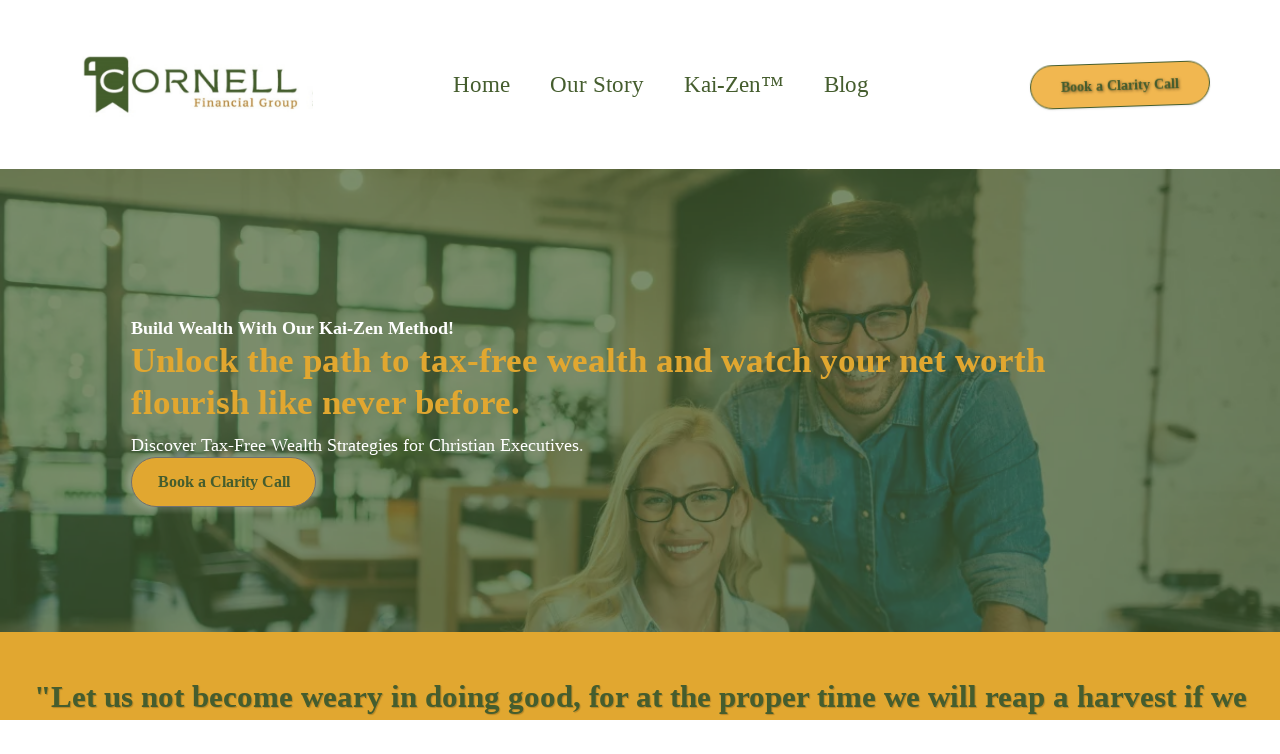

--- FILE ---
content_type: text/html; charset=utf-8
request_url: https://cornellfinancialgroup.com/
body_size: 56765
content:
<!DOCTYPE html><html  lang="en" data-capo=""><head><meta charset="utf-8">
<meta name="viewport" content="width=device-width, initial-scale=1">
<link rel="preconnect" href="https://fonts.gstatic.com/" crossorigin="anonymous">
<link rel="stylesheet" href="https://fonts.googleapis.com/css?family=Lato:100,100i,200,200i,300,300i,400,400i,500,500i,600,600i,700,700i,800,800i,900,900i%7COpen%20Sans:100,100i,200,200i,300,300i,400,400i,500,500i,600,600i,700,700i,800,800i,900,900i%7CMontserrat:100,100i,200,200i,300,300i,400,400i,500,500i,600,600i,700,700i,800,800i,900,900i%7CNunito:100,100i,200,200i,300,300i,400,400i,500,500i,600,600i,700,700i,800,800i,900,900i%7CNunito%20Sans:100,100i,200,200i,300,300i,400,400i,500,500i,600,600i,700,700i,800,800i,900,900i%7C'Open%20Sans':100,100i,200,200i,300,300i,400,400i,500,500i,600,600i,700,700i,800,800i,900,900i%7C'Times':100,100i,200,200i,300,300i,400,400i,500,500i,600,600i,700,700i,800,800i,900,900i%7C'Montserrat':100,100i,200,200i,300,300i,400,400i,500,500i,600,600i,700,700i,800,800i,900,900i%7C'Nunito':100,100i,200,200i,300,300i,400,400i,500,500i,600,600i,700,700i,800,800i,900,900i%7C'Lato':100,100i,200,200i,300,300i,400,400i,500,500i,600,600i,700,700i,800,800i,900,900i%7CRoboto:100,100i,200,200i,300,300i,400,400i,500,500i,600,600i,700,700i,800,800i,900,900i%7CPoppins:100,100i,200,200i,300,300i,400,400i,500,500i,600,600i,700,700i,800,800i,900,900i%7CJost:100,100i,200,200i,300,300i,400,400i,500,500i,600,600i,700,700i,800,800i,900,900i%7CMerriweather:100,100i,200,200i,300,300i,400,400i,500,500i,600,600i,700,700i,800,800i,900,900i&display=swap" media="print" onload="this.media='all'">
<style type="text/css"> 

 :root{ --primary: #37ca37;
--secondary: #188bf6;
--white: #ffffff;
--gray: #cbd5e0;
--black: #000000;
--red: #e93d3d;
--orange: #f6ad55;
--yellow: #faf089;
--green: #9ae6b4;
--teal: #81e6d9;
--malibu: #63b3ed;
--indigo: #757BBD;
--purple: #d6bcfa;
--pink: #fbb6ce;
--transparent: transparent;
--overlay: rgba(0, 0, 0, 0.5);
--my-custom-color-92: #999999;
--my-custom-color-68: #56afd5;
--my-custom-color-51: #707780;
--my-custom-color-90: #C1C7CE;
--my-custom-color-74: #9A65A5;
--my-custom-color-26: #464646;
--my-custom-color-20: #f5f8fb;
--my-custom-color-11: #00000014;
--my-custom-color-77: #ffffff1a;
--color-lnxd3v4i: #455D2E;
--color-lnxd5oi4: #E1A730;
--color-lurimfot: #051C33;
--color-lurnpyrr: #73A951;
--color-66c5b4f991201e717d357151: #E1A730;
--color-66c5b4f991201e3958357152: #3E633B;
--arial: 'Arial';
--lato: 'Lato';
--open-sans: 'Open Sans';
--montserrat: 'Montserrat';
--roboto: 'Roboto';
--inter: 'Inter';
--nunito: 'Nunito';
--nunito-sans: 'Nunito Sans';
--times: 'Times';
--poppins: 'Poppins';
--jost: 'Jost';
--merriweather: 'Merriweather';
--contentfont: 'Lato';
--headlinefont: 'Times';
--text-color: var(--my-custom-color-92);
--link-color: var(--my-custom-color-68); } .bg-fixed{bottom:0;top:0;left:0;right:0;position:fixed;overflow:auto;background-color:var(--white)} 
            
            .drop-zone-draggable .hl_main_popup{border-color:var(--gray);margin-top:0;background-color:var(--white);border-width:10px;border-style:solid;padding:20px;width:720px}
            
          
#hl_main_popup.popup-body{position:absolute!important;left:50%!important;bottom:auto!important;transform:translate(-50%,0)!important;right:auto!important;border-color:var(--gray);margin-top:0;background-color:var(--white);border-width:10px;border-style:solid;padding:20px;width:720px}.--mobile #hl_main_popup.popup-body{width:380px!important}@media screen and (min-width:0px) and (max-width:480px){#hl_main_popup.popup-body{width:380px!important}} 
 /* mobile nav - start  */
.nav-menu-mobile span::before {
    color: #fff!important;
    padding: 10px;
    border-radius: 6px;
    background: #56afd5;
}
div#nav-menu-popup {
    text-transform: uppercase;
    line-height: 30px;
    z-index: 99;
}
span.nav-menu-item-toggle {
    margin: -2px 10px 0 0;
}
#nav-menu-popup .nav-menu .nav-menu-item .nav-menu-item-content .nav-menu-item-toggle i {
    font-size: 18px !important;
}
#nav-menu-popup .nav-menu .nav-menu-item a,
#nav-menu-popup .nav-menu .nav-menu-item:hover a{
    color: #fff!important;
    font-weight: 400;
}
#nav-menu-popup .nav-menu-body .nav-menu .nav-menu-item:hover {
    color: #ffffff;
}
#nav-menu-popup .nav-menu-body .nav-menu .nav-menu-item {
    background: #56afd5;
    border-radius: 4px;
    margin-bottom: 6px;
    padding: 3px;
    margin-bottom: 6px;
}
#nav-menu-popup .nav-menu-body .close-menu {
    color: #565356;
}
/* mobile nav - end  */

a:hover{text-decoration:none!important;}

/* button style */
.c-button a, .c-button buton{
  border-radius: 30px;
  text-shadow: 0 1px 1px rgba(0, 0, 0, 0.1);
  box-shadow: 0 1px 2px rgba(0, 0, 0, 0.1);
}
.c-button a.custom:hover, .c-button buton.custom:hover{
	background:#935d9e;
}


/* header blocks section */
#section-gFmicH8eQ{
  z-index:9;
  background: rgba(255,255,255,0.8);
}
#col-TX3lKjxYP8 > .inner,
#col-leWFBM5r7 > .inner,
#col-0zVDR3BTb > .inner{
    border-right: 1px solid #efefef !important;
}

#row-H6RbukLuCa .c-column::before,
#row-GB62dz8yn  .c-column::before{
    content: '';
    height: 40px;
    width: 40px;
    position: absolute;
    background-size: 36px !important;
    background-position: center !important;
    top: 10px !important;
    background-repeat: no-repeat !important;
    border-radius: 50%;
}
div#col-TX3lKjxYP8.c-column::before,
div#col-oBQJo6wCh6.c-column::before{
    background: url(https://cdn.msgsndr.com/location%2FH6fG1A0pnNFOH2k40fOi%2Fimages%2Fae0c6ccc-62dd-41da-860a-2ddb8791569d.svg%2Bxml?alt=media);
}
div#col-leWFBM5r7.c-column::before,
div#col-QuMgiIyftT.c-column::before{
    background: url(https://cdn.msgsndr.com/location%2FH6fG1A0pnNFOH2k40fOi%2Fimages%2F018f6104-2ac8-4a47-ae93-71c3f5279e08.svg%2Bxml?alt=media);
}
div#col-0zVDR3BTb.c-column::before,
div#col-JCK1pk5gQh.c-column::before{
    background: url(https://cdn.msgsndr.com/location%2FH6fG1A0pnNFOH2k40fOi%2Fimages%2Ffe9c3677-d4d7-4005-9695-12d88ae947f1.svg%2Bxml?alt=media);
}
div#col-yUSGuQLc8.c-column::before {
    background: url(https://cdn.msgsndr.com/location%2FH6fG1A0pnNFOH2k40fOi%2Fimages%2F64a351ff-1380-4492-aed7-51259e188481.svg%2Bxml?alt=media);
}

/* Our Advantages */
#row-OAmzPg3ol3 .c-column::before,
#row-PgX2hFdwj .c-column::before{
  content: '';
  height: 70px;
  width: 40px;
  position: absolute;
  background-size: 25px !important;
  background-position: center !important;
  top: 25% !important;
  background-repeat: no-repeat !important;
  left: 35px;
  text-align: center;
  border-radius: 25px;
  border: 1px solid rgba(0, 0, 0, 0.15);
}
#col-0dXHpRuty.c-column::before {
  background: url(https://cdn.msgsndr.com/location%2FH6fG1A0pnNFOH2k40fOi%2Fimages%2F5d0504ed-9149-423f-bf8c-167e9094e2b3.svg%2Bxml?alt=media);
}
#col-ceJ2HsXUD.c-column::before {
  background: url(https://cdn.msgsndr.com/location%2FH6fG1A0pnNFOH2k40fOi%2Fimages%2F42bd5919-bdcf-43c0-970b-da5f41cf66f4.svg%2Bxml?alt=media);
}
#col-1KccMH_84.c-column::before {
  background: url(https://cdn.msgsndr.com/location%2FH6fG1A0pnNFOH2k40fOi%2Fimages%2Fc3c913e0-0b4f-40bb-b1c7-a96f5e8248ef.svg%2Bxml?alt=media);
}
#col-OZ-Faz5G8a.c-column::before {
  background: url(https://cdn.msgsndr.com/location%2FH6fG1A0pnNFOH2k40fOi%2Fimages%2F3e7b0baf-3a32-4e71-826f-e9eea0b45778.svg%2Bxml?alt=media);
}
#col-3GRq29yVXG.c-column::before {
  background: url(https://cdn.msgsndr.com/location%2FH6fG1A0pnNFOH2k40fOi%2Fimages%2F2862c44e-1f7e-411f-a685-86a33a926076.svg%2Bxml?alt=media);
}
#col-xXNtIKrHnJ.c-column::before {
  background: url(https://cdn.msgsndr.com/location%2FH6fG1A0pnNFOH2k40fOi%2Fimages%2F9f6d814d-4051-4b24-a9f3-7f90124a4e24.svg%2Bxml?alt=media);
}

/* Meet the Team */
div#row-WPznFDJ3hq > .inner .c-column > .inner {
    padding: 0;
}

/* footer */
div#col-C6g3DJslJI .c-image {
    margin: 4px;
}
div#col-C6g3DJslJI .c-image .image-container {
  border-radius: 6px;
  width: 34px;
  height: 34px;
  padding: 7px;
  margin: auto;
}


@media (max-width:768px){
  /* header banner section */
  #section-C6_mG8h9B {
    padding-bottom: 40px;
    padding-top: 40px;
    margin-top: 0px;
  }
  
  /* header blocks section */
  #col-TX3lKjxYP8,#col-leWFBM5r7,#col-0zVDR3BTb{
    border-bottom: 1px solid rgba(50, 50, 50, 0.1);
    padding-bottom:15px;
  }
  
  /* Our Advantages */
  #row-OAmzPg3ol3 .c-column::before,
  #row-PgX2hFdwj .c-column::before{
    left: 20px;
  } 
}
 
 /* ---- Section styles ----- */ 
:root{--white:#ffffff;--black:#000000;--transparent:transparent;--my-custom-color-77:#ffffff1a;--color-lnxd3v4i:#455D2E;--color-lnxd5oi4:#E1A730}.hl_page-preview--content .section-deQ_nC4uV{padding:10px 0;margin-top:0;margin-bottom:0;background-color:var(--my-custom-color-77);border-color:var(--black);border-width:2px;border-style:solid}.hl_page-preview--content .col-c0ni5uZvM>.inner,.hl_page-preview--content .col-eXczsZaKDU>.inner,.hl_page-preview--content .row-5b7rAdmEsQ{margin-top:0;margin-bottom:0;padding:5px 0;background-color:var(--transparent);border-color:var(--black);border-width:2px;border-style:solid;width:100%}.hl_page-preview--content .col-eXczsZaKDU{width:27%}.hl_page-preview--content .col-c0ni5uZvM>.inner,.hl_page-preview--content .col-eXczsZaKDU>.inner{padding:10px 0;width:27%}.hl_page-preview--content .button-ke_LCe5ME{margin-top:0;margin-bottom:0;text-align:right}.hl_page-preview--content .cbutton-ke_LCe5ME{font-family:var(--headlinefont);background-color:#f1b750;color:var(--color-lnxd3v4i);secondary-color:var(--color-lnxd5oi4);text-decoration:none;padding:12px 25px;font-weight:700;border-color:var(--color-lnxd3v4i);border-width:1px;border-style:solid;letter-spacing:0;text-transform:none;text-shadow:1px 1px 3px rgba(0,0,0,.5);width:auto%}.hl_page-preview--content .col-c0ni5uZvM{width:73%}.hl_page-preview--content .col-c0ni5uZvM>.inner{padding:10px 5px;width:73%}.hl_page-preview--content .cnav-menu-9_F7mE3e_{font-family:var(--times);padding:0;margin-top:0;background-color:var(--white);color:var(--color-lnxd3v4i);bold-text-color:var(--color-lnxd3v4i);italic-text-color:var(--text-color);underline-text-color:var(--text-color);icon-color:var(--white);secondary-color:var(--color-lnxd5oi4);nav-menu-item-hover-background-color:var(--transparent);line-height:1.3em;text-transform:none;letter-spacing:0;text-align:center;border-color:var(--black);border-width:2px;border-style:solid;nav-menu-item-spacing-x:20px;nav-menu-item-spacing-y:30px;dropdown-background:var(--color-lnxd3v4i);dropdown-text-color:var(--white);dropdown-hover-color:var(--black);dropdown-item-spacing:12px}#section-deQ_nC4uV>.inner{max-width:1170px}#col-eXczsZaKDU>.inner{flex-direction:column;justify-content:center;align-items:inherit;flex-wrap:nowrap}@media screen and (min-width:481px) and (max-width:10000px){.button-ke_LCe5ME .button-icon-end,.button-ke_LCe5ME .button-icon-start,.button-ke_LCe5ME .main-heading-button{font-size:14px;font-weight:undefined}.button-ke_LCe5ME .button-icon-start{margin-right:5px}.button-ke_LCe5ME .button-icon-end{margin-left:5px}.button-ke_LCe5ME .sub-heading-button{font-size:15px;color:var(--color-lnxd5oi4);font-weight:undefined}}@media screen and (min-width:0px) and (max-width:480px){.button-ke_LCe5ME .button-icon-end,.button-ke_LCe5ME .button-icon-start,.button-ke_LCe5ME .main-heading-button{font-size:14px;font-weight:undefined}.button-ke_LCe5ME .button-icon-start{margin-right:5px}.button-ke_LCe5ME .button-icon-end{margin-left:5px}.button-ke_LCe5ME .sub-heading-button{font-size:15px;color:var(--color-lnxd5oi4);font-weight:undefined}}@media only screen and (min-width:768px){#col-c0ni5uZvM>.inner{flex-direction:column;justify-content:center;align-items:inherit;flex-wrap:nowrap}}.--mobile #nav-menu-9_F7mE3e_ .nav-menu{font-size:18px;font-weight:undefined}#nav-menu-9_F7mE3e_ .nav-menu{font-size:23px;font-weight:undefined}#nav-menu-popup.nav-menu-9_F7mE3e_ .nav-menu-body{background:var(--white)}#nav-menu-9_F7mE3e_ .nav-menu li.nav-menu-item{display:flex;align-items:center;white-space:nowrap}#nav-menu-9_F7mE3e_ .items-cart-active{color:#155eef}#nav-menu-9_F7mE3e_ .items-cart{color:undefined}#nav-menu-9_F7mE3e_ .nav-menu .nav-menu-item a,#nav-menu-popup.nav-menu-9_F7mE3e_ .nav-menu .nav-menu-item a{color:var(--color-lnxd3v4i);cursor:pointer;height:inherit;display:flex;align-items:center;padding:30px 20px;transition:all .3s ease}#nav-menu-9_F7mE3e_ .nav-menu .nav-menu-item:hover a{color:var(--color-lnxd5oi4);background:var(--transparent)}#nav-menu-popup.nav-menu-9_F7mE3e_ .nav-menu .nav-menu-item:hover a,#nav-menu-popup.nav-menu-9_F7mE3e_ .nav-menu-body .nav-menu .nav-menu-item:hover{color:var(--color-lnxd5oi4)}.--mobile #nav-menu-9_F7mE3e_ .nav-menu .dropdown-menu .dropdown-item{font-size:16px;font-weight:undefined}#nav-menu-popup.nav-menu-9_F7mE3e_ .nav-menu{font-size:18px;font-family:var(--times);font-weight:undefined}#nav-menu-popup.nav-menu-9_F7mE3e_ .nav-menu-body .close-menu{color:var(--white);font-size:18px;font-weight:600}#nav-menu-popup.nav-menu-9_F7mE3e_ .nav-menu-body .nav-menu .nav-menu-item{color:var(--color-lnxd3v4i);text-align:center;transition:all .3s ease;font-size:16px;font-weight:undefined}#nav-menu-9_F7mE3e_ .nav-menu .dropdown-menu .dropdown-item{font-size:21px;text-align:center;font-weight:undefined}#nav-menu-9_F7mE3e_ .nav-menu .dropdown-menu .dropdown-item a,#nav-menu-popup.nav-menu-9_F7mE3e_ .nav-menu .nav-dropdown-menu .nav-menu-item:hover a{color:var(--white);background:var(--color-lnxd3v4i);padding:12px;transition:all .3s ease}#nav-menu-9_F7mE3e_ .nav-menu .dropdown-menu .dropdown-item:hover a,#nav-menu-popup.nav-menu-9_F7mE3e_ .nav-menu-body .nav-dropdown-menu .nav-menu-item:hover a{color:var(--black)}#nav-menu-popup.nav-menu-9_F7mE3e_ .nav-menu-body .nav-dropdown-menu .nav-menu-item{background:var(--color-lnxd3v4i);font-size:16px;font-weight:undefined}#nav-menu-popup.nav-menu-9_F7mE3e_ .nav-menu-body .nav-dropdown-menu .nav-menu-item a{color:var(--white)}#nav-menu-9_F7mE3e_ .nav-menu-mobile span::before{cursor:pointer;color:var(--white);content:"";font-family:"Font Awesome 5 Free";font-size:18px;font-weight:600}@media screen and (min-width:0px) and (max-width:480px){.nav-menu-9_F7mE3e_ .branding .title{font-size:18px;line-height:1.3em;font-weight:undefined}#nav-menu-9_F7mE3e_ .hl-autocomplete-results li{font-size:18px}}@media screen and (min-width:481px) and (max-width:10000px){.nav-menu-9_F7mE3e_ .branding .title{font-size:23px;line-height:1.3em;font-weight:undefined}#nav-menu-9_F7mE3e_ .hl-autocomplete-results li{font-size:23px}}#nav-menu-9_F7mE3e_ strong{color:var(--color-lnxd3v4i)!important;font-weight:700}#nav-menu-9_F7mE3e_ em,#nav-menu-9_F7mE3e_ u{color:var(--text-color)!important}#nav-menu-9_F7mE3e_ .hl-autocomplete-input{border:1px solid #cacaca;margin:1px;border-radius:16px}#nav-menu-9_F7mE3e_ .hl-autocomplete{font-family:inherit}#nav-menu-9_F7mE3e_ .hl-autocomplete-button{background:#fff}#nav-menu-9_F7mE3e_ .hl-autocomplete-input-wrapper{color:#000;background-color:#fff}#nav-menu-9_F7mE3e_ .hl-autocomplete-results{border:1px solid #cacaca;border-top:none;border-radius:16px;border-top-left-radius:0;border-top-right-radius:0;color:var(--color-lnxd3v4i);background-color:var(--white)}#nav-menu-9_F7mE3e_ .hl-autocomplete-input:hover{border-width:1.5px;margin:.5px}#nav-menu-9_F7mE3e_ .hl-autocomplete-input:focus-within{border-width:2px;margin:0} 
 /* ---- Section styles ----- */ 
:root{--white:#ffffff;--black:#000000;--transparent:transparent;--color-lnxd3v4i:#455D2E;--color-lnxd5oi4:#E1A730}.hl_page-preview--content .section-d_UVhcZ2fL{padding:100px 0;margin-top:0;margin-bottom:0;background-color:var(--color-lnxd3v4i);border-color:var(--black);border-width:2px;border-style:solid}.hl_page-preview--content .col-P6a9KK4pbv>.inner,.hl_page-preview--content .col-rmoPfNqbcy>.inner,.hl_page-preview--content .row-J9i6Mr1Bvj{margin-top:0;margin-bottom:0;padding:15px 0;background-color:var(--transparent);border-color:var(--black);border-width:2px;border-style:solid;width:100%}.hl_page-preview--content .col-P6a9KK4pbv{width:8.2%}.hl_page-preview--content .col-P6a9KK4pbv>.inner,.hl_page-preview--content .col-rmoPfNqbcy>.inner{padding:10px 5px;width:8.2%}.hl_page-preview--content .col-rmoPfNqbcy{width:87%}.hl_page-preview--content .col-rmoPfNqbcy>.inner{width:87%}.hl_page-preview--content .button--wrIoTatg5{margin-top:0;margin-bottom:0;text-align:left}.hl_page-preview--content .cbutton--wrIoTatg5{font-family:var(--headlinefont);background-color:var(--color-lnxd5oi4);color:var(--color-lnxd3v4i);secondary-color:var(--white);text-decoration:none;padding:15px 20px 15px 21px;font-weight:700;border-color:#707070;border-width:1px;border-style:solid;letter-spacing:0;text-transform:none;text-shadow:0 0 0 transparent;width:auto%}.hl_page-preview--content #heading-AXmRFAm_tb,.hl_page-preview--content #sub-heading-ug01vyAVV1,.hl_page-preview--content #sub-heading-yUJvLAevNe{margin-top:0;margin-bottom:0}.hl_page-preview--content .csub-heading-ug01vyAVV1{font-family:var(--headlinefont);color:var(--white);icon-color:var(--text-color);font-weight:400;padding:0;opacity:1;text-shadow:0 0 0 transparent;line-height:1.3em;letter-spacing:0;text-align:left}.hl_page-preview--content .cheading-AXmRFAm_tb,.hl_page-preview--content .col-_QYIRuMwZi>.inner,.hl_page-preview--content .csub-heading-ug01vyAVV1{background-color:var(--transparent);border-color:var(--black);border-width:2px;border-style:solid}.hl_page-preview--content .cheading-AXmRFAm_tb,.hl_page-preview--content .csub-heading-yUJvLAevNe{font-family:var(--headlinefont);icon-color:var(--text-color);font-weight:400;opacity:1;text-shadow:0 0 0 transparent;letter-spacing:0;text-align:left}.hl_page-preview--content .cheading-AXmRFAm_tb{color:var(--color-lnxd3v4i);padding:0 0 10px;line-height:1.2em;text-transform:none}.hl_page-preview--content .csub-heading-yUJvLAevNe{background-color:var(--transparent);color:var(--white);padding:0;border-color:var(--black);border-width:2px;border-style:solid;line-height:1.3em}.hl_page-preview--content .col-_QYIRuMwZi{width:4.8%}.hl_page-preview--content .col-_QYIRuMwZi>.inner{padding:10px 5px;width:4.8%;margin-top:0;margin-bottom:0}#section-d_UVhcZ2fL>.inner{max-width:1170px}#col-P6a9KK4pbv>.inner,#col-_QYIRuMwZi>.inner,#col-rmoPfNqbcy>.inner{flex-direction:column;justify-content:center;align-items:inherit;flex-wrap:nowrap}@media screen and (min-width:481px) and (max-width:10000px){.button--wrIoTatg5 .button-icon-end,.button--wrIoTatg5 .button-icon-start,.button--wrIoTatg5 .main-heading-button{font-size:16px;font-weight:undefined}.button--wrIoTatg5 .button-icon-start{margin-right:5px}.button--wrIoTatg5 .button-icon-end{margin-left:5px}.button--wrIoTatg5 .sub-heading-button{font-size:15px;color:var(--white);font-weight:undefined}}@media screen and (min-width:0px) and (max-width:480px){.button--wrIoTatg5 .button-icon-end,.button--wrIoTatg5 .button-icon-start,.button--wrIoTatg5 .main-heading-button{font-size:20px;font-weight:undefined}.button--wrIoTatg5 .button-icon-start{margin-right:5px}.button--wrIoTatg5 .button-icon-end{margin-left:5px}.button--wrIoTatg5 .sub-heading-button{font-size:15px;color:var(--white);font-weight:undefined}}.heading-AXmRFAm_tb,.sub-heading-ug01vyAVV1,.sub-heading-yUJvLAevNe{font-weight:undefined}.heading-AXmRFAm_tb em,.heading-AXmRFAm_tb u,.sub-heading-ug01vyAVV1 em,.sub-heading-ug01vyAVV1 strong,.sub-heading-ug01vyAVV1 u,.sub-heading-yUJvLAevNe em,.sub-heading-yUJvLAevNe u{color:var(--text-color)}.heading-AXmRFAm_tb a,.heading-AXmRFAm_tb a *,.sub-heading-ug01vyAVV1 a,.sub-heading-ug01vyAVV1 a *,.sub-heading-yUJvLAevNe a,.sub-heading-yUJvLAevNe a *{color:var(--link-color);text-decoration:none}.heading-AXmRFAm_tb a u,.heading-AXmRFAm_tb a:hover,.sub-heading-ug01vyAVV1 a u,.sub-heading-ug01vyAVV1 a:hover,.sub-heading-yUJvLAevNe a u,.sub-heading-yUJvLAevNe a:hover{text-decoration:underline}.heading-AXmRFAm_tb a s,.sub-heading-ug01vyAVV1 a s,.sub-heading-yUJvLAevNe a s{text-decoration:line-through}@media screen and (min-width:0px) and (max-width:480px){.sub-heading-ug01vyAVV1 h1,.sub-heading-ug01vyAVV1 h2,.sub-heading-ug01vyAVV1 h3,.sub-heading-ug01vyAVV1 h4,.sub-heading-ug01vyAVV1 h5,.sub-heading-ug01vyAVV1 h6,.sub-heading-ug01vyAVV1 ul li,.sub-heading-ug01vyAVV1.text-output{font-size:23px!important;font-weight:undefined}}@media screen and (min-width:481px) and (max-width:10000px){.sub-heading-ug01vyAVV1 h1,.sub-heading-ug01vyAVV1 h2,.sub-heading-ug01vyAVV1 h3,.sub-heading-ug01vyAVV1 h4,.sub-heading-ug01vyAVV1 h5,.sub-heading-ug01vyAVV1 h6,.sub-heading-ug01vyAVV1 ul li,.sub-heading-ug01vyAVV1.text-output{font-size:18px!important;font-weight:undefined}}.heading-AXmRFAm_tb.text-output h1:first-child:before,.heading-AXmRFAm_tb.text-output h2:first-child:before,.heading-AXmRFAm_tb.text-output h3:first-child:before,.heading-AXmRFAm_tb.text-output h4:first-child:before,.heading-AXmRFAm_tb.text-output h5:first-child:before,.heading-AXmRFAm_tb.text-output h6:first-child:before,.heading-AXmRFAm_tb.text-output p:first-child:before,.sub-heading-ug01vyAVV1.text-output h1:first-child:before,.sub-heading-ug01vyAVV1.text-output h2:first-child:before,.sub-heading-ug01vyAVV1.text-output h3:first-child:before,.sub-heading-ug01vyAVV1.text-output h4:first-child:before,.sub-heading-ug01vyAVV1.text-output h5:first-child:before,.sub-heading-ug01vyAVV1.text-output h6:first-child:before,.sub-heading-ug01vyAVV1.text-output p:first-child:before,.sub-heading-yUJvLAevNe.text-output h1:first-child:before,.sub-heading-yUJvLAevNe.text-output h2:first-child:before,.sub-heading-yUJvLAevNe.text-output h3:first-child:before,.sub-heading-yUJvLAevNe.text-output h4:first-child:before,.sub-heading-yUJvLAevNe.text-output h5:first-child:before,.sub-heading-yUJvLAevNe.text-output h6:first-child:before,.sub-heading-yUJvLAevNe.text-output p:first-child:before{color:var(--text-color);content:'\';
    font-family: '';margin-right:5px;font-weight:700}.heading-AXmRFAm_tb strong{color:var(--color-lnxd5oi4)}@media screen and (min-width:0px) and (max-width:480px){.heading-AXmRFAm_tb h1,.heading-AXmRFAm_tb h2,.heading-AXmRFAm_tb h3,.heading-AXmRFAm_tb h4,.heading-AXmRFAm_tb h5,.heading-AXmRFAm_tb h6,.heading-AXmRFAm_tb ul li,.heading-AXmRFAm_tb.text-output{font-size:36px!important;font-weight:undefined}}@media screen and (min-width:481px) and (max-width:10000px){.heading-AXmRFAm_tb h1,.heading-AXmRFAm_tb h2,.heading-AXmRFAm_tb h3,.heading-AXmRFAm_tb h4,.heading-AXmRFAm_tb h5,.heading-AXmRFAm_tb h6,.heading-AXmRFAm_tb ul li,.heading-AXmRFAm_tb.text-output{font-size:35px!important;font-weight:undefined}}.sub-heading-yUJvLAevNe strong{color:var(--white)}@media screen and (min-width:0px) and (max-width:480px){.sub-heading-yUJvLAevNe h1,.sub-heading-yUJvLAevNe h2,.sub-heading-yUJvLAevNe h3,.sub-heading-yUJvLAevNe h4,.sub-heading-yUJvLAevNe h5,.sub-heading-yUJvLAevNe h6,.sub-heading-yUJvLAevNe ul li,.sub-heading-yUJvLAevNe.text-output{font-size:23px!important;font-weight:undefined}}@media screen and (min-width:481px) and (max-width:10000px){.sub-heading-yUJvLAevNe h1,.sub-heading-yUJvLAevNe h2,.sub-heading-yUJvLAevNe h3,.sub-heading-yUJvLAevNe h4,.sub-heading-yUJvLAevNe h5,.sub-heading-yUJvLAevNe h6,.sub-heading-yUJvLAevNe ul li,.sub-heading-yUJvLAevNe.text-output{font-size:18px!important;font-weight:undefined}} 
 /* ---- Section styles ----- */ 
:root{--white:#ffffff;--black:#000000;--transparent:transparent;--color-lnxd3v4i:#455D2E;--color-lnxd5oi4:#E1A730}.hl_page-preview--content .section-QYp1G-P7WW{padding:100px 0;margin-top:0;margin-bottom:0;background-color:var(--color-lnxd3v4i);border-color:var(--black);border-width:2px;border-style:solid}.hl_page-preview--content .col-V0-MxgaGo4>.inner,.hl_page-preview--content .row-jhtWy5sBL6{margin-top:0;margin-bottom:0;padding:15px 0;background-color:var(--transparent);border-color:var(--black);border-width:2px;border-style:solid;width:100%}.hl_page-preview--content .col-V0-MxgaGo4{width:87%}.hl_page-preview--content .col-V0-MxgaGo4>.inner{padding:10px 5px;width:87%}.hl_page-preview--content .button-AUOtF3yYne{margin-top:0;margin-bottom:0;text-align:left}.hl_page-preview--content .cbutton-AUOtF3yYne{font-family:var(--headlinefont);background-color:var(--color-lnxd5oi4);color:var(--color-lnxd3v4i);secondary-color:var(--white);text-decoration:none;padding:15px 20px 15px 21px;font-weight:700;border-color:#707070;border-width:1px;border-style:solid;letter-spacing:0;text-shadow:0 0 0 transparent;width:auto%}.hl_page-preview--content #heading-QYse7xSAlq,.hl_page-preview--content #sub-heading-HB3XNzRcKr,.hl_page-preview--content #sub-heading-fuHKVIoSyb{margin-top:0;margin-bottom:0}.hl_page-preview--content .csub-heading-HB3XNzRcKr{font-family:var(--headlinefont);color:var(--white);icon-color:var(--text-color);font-weight:400;padding:0;opacity:1;text-shadow:0 0 0 transparent;line-height:1.3em;letter-spacing:0;text-align:left}.hl_page-preview--content .cheading-QYse7xSAlq,.hl_page-preview--content .col-_xIqZdkUGu>.inner,.hl_page-preview--content .csub-heading-HB3XNzRcKr{background-color:var(--transparent);border-color:var(--black);border-width:2px;border-style:solid}.hl_page-preview--content .cheading-QYse7xSAlq,.hl_page-preview--content .csub-heading-fuHKVIoSyb{font-family:var(--headlinefont);icon-color:var(--text-color);font-weight:400;opacity:1;text-shadow:0 0 0 transparent;letter-spacing:0;text-align:left}.hl_page-preview--content .cheading-QYse7xSAlq{color:var(--color-lnxd3v4i);padding:0 0 10px;line-height:1.2em;text-transform:none}.hl_page-preview--content .csub-heading-fuHKVIoSyb{background-color:var(--transparent);color:var(--white);padding:0;border-color:var(--black);border-width:2px;border-style:solid;line-height:1.3em}.hl_page-preview--content .col-_xIqZdkUGu{width:4.8%}.hl_page-preview--content .col-_xIqZdkUGu>.inner{padding:10px 5px;width:4.8%;margin-top:0;margin-bottom:0}#section-QYp1G-P7WW>.inner{max-width:1170px}#col-V0-MxgaGo4>.inner,#col-_xIqZdkUGu>.inner{flex-direction:column;justify-content:center;align-items:inherit;flex-wrap:nowrap}@media screen and (min-width:481px) and (max-width:10000px){.button-AUOtF3yYne .button-icon-end,.button-AUOtF3yYne .button-icon-start,.button-AUOtF3yYne .main-heading-button{font-size:16px;font-weight:undefined}.button-AUOtF3yYne .button-icon-start{margin-right:5px}.button-AUOtF3yYne .button-icon-end{margin-left:5px}.button-AUOtF3yYne .sub-heading-button{font-size:15px;color:var(--white);font-weight:undefined}}@media screen and (min-width:0px) and (max-width:480px){.button-AUOtF3yYne .button-icon-end,.button-AUOtF3yYne .button-icon-start,.button-AUOtF3yYne .main-heading-button{font-size:20px;font-weight:undefined}.button-AUOtF3yYne .button-icon-start{margin-right:5px}.button-AUOtF3yYne .button-icon-end{margin-left:5px}.button-AUOtF3yYne .sub-heading-button{font-size:15px;color:var(--white);font-weight:undefined}}.heading-QYse7xSAlq,.sub-heading-HB3XNzRcKr,.sub-heading-fuHKVIoSyb{font-weight:undefined}.heading-QYse7xSAlq em,.heading-QYse7xSAlq u,.sub-heading-HB3XNzRcKr em,.sub-heading-HB3XNzRcKr strong,.sub-heading-HB3XNzRcKr u,.sub-heading-fuHKVIoSyb em,.sub-heading-fuHKVIoSyb u{color:var(--text-color)}.heading-QYse7xSAlq a,.heading-QYse7xSAlq a *,.sub-heading-HB3XNzRcKr a,.sub-heading-HB3XNzRcKr a *,.sub-heading-fuHKVIoSyb a,.sub-heading-fuHKVIoSyb a *{color:var(--link-color);text-decoration:none}.heading-QYse7xSAlq a u,.heading-QYse7xSAlq a:hover,.sub-heading-HB3XNzRcKr a u,.sub-heading-HB3XNzRcKr a:hover,.sub-heading-fuHKVIoSyb a u,.sub-heading-fuHKVIoSyb a:hover{text-decoration:underline}.heading-QYse7xSAlq a s,.sub-heading-HB3XNzRcKr a s,.sub-heading-fuHKVIoSyb a s{text-decoration:line-through}@media screen and (min-width:0px) and (max-width:480px){.sub-heading-HB3XNzRcKr h1,.sub-heading-HB3XNzRcKr h2,.sub-heading-HB3XNzRcKr h3,.sub-heading-HB3XNzRcKr h4,.sub-heading-HB3XNzRcKr h5,.sub-heading-HB3XNzRcKr h6,.sub-heading-HB3XNzRcKr ul li,.sub-heading-HB3XNzRcKr.text-output{font-size:20px!important;font-weight:undefined}}@media screen and (min-width:481px) and (max-width:10000px){.sub-heading-HB3XNzRcKr h1,.sub-heading-HB3XNzRcKr h2,.sub-heading-HB3XNzRcKr h3,.sub-heading-HB3XNzRcKr h4,.sub-heading-HB3XNzRcKr h5,.sub-heading-HB3XNzRcKr h6,.sub-heading-HB3XNzRcKr ul li,.sub-heading-HB3XNzRcKr.text-output{font-size:18px!important;font-weight:undefined}}.heading-QYse7xSAlq.text-output h1:first-child:before,.heading-QYse7xSAlq.text-output h2:first-child:before,.heading-QYse7xSAlq.text-output h3:first-child:before,.heading-QYse7xSAlq.text-output h4:first-child:before,.heading-QYse7xSAlq.text-output h5:first-child:before,.heading-QYse7xSAlq.text-output h6:first-child:before,.heading-QYse7xSAlq.text-output p:first-child:before,.sub-heading-HB3XNzRcKr.text-output h1:first-child:before,.sub-heading-HB3XNzRcKr.text-output h2:first-child:before,.sub-heading-HB3XNzRcKr.text-output h3:first-child:before,.sub-heading-HB3XNzRcKr.text-output h4:first-child:before,.sub-heading-HB3XNzRcKr.text-output h5:first-child:before,.sub-heading-HB3XNzRcKr.text-output h6:first-child:before,.sub-heading-HB3XNzRcKr.text-output p:first-child:before,.sub-heading-fuHKVIoSyb.text-output h1:first-child:before,.sub-heading-fuHKVIoSyb.text-output h2:first-child:before,.sub-heading-fuHKVIoSyb.text-output h3:first-child:before,.sub-heading-fuHKVIoSyb.text-output h4:first-child:before,.sub-heading-fuHKVIoSyb.text-output h5:first-child:before,.sub-heading-fuHKVIoSyb.text-output h6:first-child:before,.sub-heading-fuHKVIoSyb.text-output p:first-child:before{color:var(--text-color);content:'\';
    font-family: '';margin-right:5px;font-weight:700}.heading-QYse7xSAlq strong{color:var(--color-lnxd5oi4)}@media screen and (min-width:0px) and (max-width:480px){.heading-QYse7xSAlq h1,.heading-QYse7xSAlq h2,.heading-QYse7xSAlq h3,.heading-QYse7xSAlq h4,.heading-QYse7xSAlq h5,.heading-QYse7xSAlq h6,.heading-QYse7xSAlq ul li,.heading-QYse7xSAlq.text-output{font-size:36px!important;font-weight:undefined}}@media screen and (min-width:481px) and (max-width:10000px){.heading-QYse7xSAlq h1,.heading-QYse7xSAlq h2,.heading-QYse7xSAlq h3,.heading-QYse7xSAlq h4,.heading-QYse7xSAlq h5,.heading-QYse7xSAlq h6,.heading-QYse7xSAlq ul li,.heading-QYse7xSAlq.text-output{font-size:35px!important;font-weight:undefined}}.sub-heading-fuHKVIoSyb strong{color:var(--white)}@media screen and (min-width:0px) and (max-width:480px){.sub-heading-fuHKVIoSyb h1,.sub-heading-fuHKVIoSyb h2,.sub-heading-fuHKVIoSyb h3,.sub-heading-fuHKVIoSyb h4,.sub-heading-fuHKVIoSyb h5,.sub-heading-fuHKVIoSyb h6,.sub-heading-fuHKVIoSyb ul li,.sub-heading-fuHKVIoSyb.text-output{font-size:18px!important;font-weight:undefined}}@media screen and (min-width:481px) and (max-width:10000px){.sub-heading-fuHKVIoSyb h1,.sub-heading-fuHKVIoSyb h2,.sub-heading-fuHKVIoSyb h3,.sub-heading-fuHKVIoSyb h4,.sub-heading-fuHKVIoSyb h5,.sub-heading-fuHKVIoSyb h6,.sub-heading-fuHKVIoSyb ul li,.sub-heading-fuHKVIoSyb.text-output{font-size:18px!important;font-weight:undefined}} 
 /* ---- Section styles ----- */ 
:root{--black:#000000;--transparent:transparent;--color-lnxd3v4i:#455D2E;--color-lnxd5oi4:#E1A730}.hl_page-preview--content .row-YI-qHUyM3U,.hl_page-preview--content .section-xBzwHPB1on{padding:20px 0;margin-top:0;margin-bottom:0;background-color:var(--color-lnxd5oi4);border-color:var(--black);border-width:2px;border-style:solid}.hl_page-preview--content .row-YI-qHUyM3U{padding:15px 0;background-color:var(--transparent);width:100%}.hl_page-preview--content .col-_J5TfjTSy5{width:100%}.hl_page-preview--content .cheading-oDULkVbyHZ,.hl_page-preview--content .col-_J5TfjTSy5>.inner{background-color:var(--transparent);border-color:var(--black);border-width:2px;border-style:solid}.hl_page-preview--content .col-_J5TfjTSy5>.inner{padding:10px 5px;width:100%;margin-top:0;margin-bottom:0}.hl_page-preview--content #heading-oDULkVbyHZ{margin-top:0;margin-bottom:0}.hl_page-preview--content .cheading-oDULkVbyHZ{font-family:var(--headlinefont);color:var(--color-lnxd3v4i);icon-color:var(--text-color);font-weight:400;padding:0;opacity:1;text-shadow:1px 1px 1px rgba(0,0,0,.2);line-height:1.3em;letter-spacing:0;text-align:center}#section-xBzwHPB1on>.inner{max-width:100%}#col-_J5TfjTSy5>.inner{flex-direction:column;justify-content:center;align-items:inherit;flex-wrap:nowrap}.heading-oDULkVbyHZ{font-weight:undefined}.heading-oDULkVbyHZ strong{color:var(--color-lnxd3v4i)}.heading-oDULkVbyHZ em,.heading-oDULkVbyHZ u{color:var(--text-color)}.heading-oDULkVbyHZ a,.heading-oDULkVbyHZ a *{color:var(--link-color);text-decoration:none}.heading-oDULkVbyHZ a u,.heading-oDULkVbyHZ a:hover{text-decoration:underline}.heading-oDULkVbyHZ a s{text-decoration:line-through}@media screen and (min-width:0px) and (max-width:480px){.heading-oDULkVbyHZ h1,.heading-oDULkVbyHZ h2,.heading-oDULkVbyHZ h3,.heading-oDULkVbyHZ h4,.heading-oDULkVbyHZ h5,.heading-oDULkVbyHZ h6,.heading-oDULkVbyHZ ul li,.heading-oDULkVbyHZ.text-output{font-size:20px!important;font-weight:undefined}}@media screen and (min-width:481px) and (max-width:10000px){.heading-oDULkVbyHZ h1,.heading-oDULkVbyHZ h2,.heading-oDULkVbyHZ h3,.heading-oDULkVbyHZ h4,.heading-oDULkVbyHZ h5,.heading-oDULkVbyHZ h6,.heading-oDULkVbyHZ ul li,.heading-oDULkVbyHZ.text-output{font-size:31px!important;font-weight:undefined}}.heading-oDULkVbyHZ.text-output h1:first-child:before,.heading-oDULkVbyHZ.text-output h2:first-child:before,.heading-oDULkVbyHZ.text-output h3:first-child:before,.heading-oDULkVbyHZ.text-output h4:first-child:before,.heading-oDULkVbyHZ.text-output h5:first-child:before,.heading-oDULkVbyHZ.text-output h6:first-child:before,.heading-oDULkVbyHZ.text-output p:first-child:before{color:var(--text-color);content:'\';
    font-family: '';margin-right:5px;font-weight:700} 
 /* ---- Section styles ----- */ 
:root{--black:#000000;--transparent:transparent;--color-lnxd3v4i:#455D2E;--color-lnxd5oi4:#E1A730}.hl_page-preview--content .row-mAxOuEusdF,.hl_page-preview--content .section-tylOQBSm7{padding:5px 0;margin-top:0;margin-bottom:0;background-color:var(--transparent);border-color:var(--black);border-width:2px;border-style:solid}.hl_page-preview--content .row-mAxOuEusdF{margin-top:14px;padding:15px 0;width:100%}.hl_page-preview--content .col-1x8Vpn5rYh{width:51.7%}.hl_page-preview--content .col-1x8Vpn5rYh>.inner{padding:10px 5px;width:51.7%;margin-top:0;margin-bottom:0}.hl_page-preview--content #heading-US6a6lB8vo,.hl_page-preview--content #sub-heading-Hdgno4rE0K{margin-top:0;margin-bottom:0}.hl_page-preview--content .csub-heading-Hdgno4rE0K{font-family:var(--contentfont);color:var(--color-lnxd3v4i);icon-color:var(--text-color);font-weight:400;padding:0 100px 0 7px;opacity:1;text-shadow:1px 1px 3px rgba(0,0,0,.5);line-height:1.3em;text-transform:none;letter-spacing:0;text-align:left}.hl_page-preview--content .cheading-US6a6lB8vo,.hl_page-preview--content .col-1x8Vpn5rYh>.inner,.hl_page-preview--content .col-a1PtPLro40>.inner,.hl_page-preview--content .csub-heading-Hdgno4rE0K{background-color:var(--transparent);border-color:var(--black);border-width:2px;border-style:solid}.hl_page-preview--content .cheading-US6a6lB8vo{font-family:var(--headlinefont);color:var(--color-lnxd5oi4);icon-color:var(--text-color);font-weight:400;padding:0;opacity:1;text-shadow:1px 1px 3px rgba(0,0,0,.5);line-height:1em;text-transform:capitalize;letter-spacing:0;text-align:left}.hl_page-preview--content .col-a1PtPLro40{width:48.3%}.hl_page-preview--content .col-a1PtPLro40>.inner{padding:10px 5px;width:48.3%;margin-top:0;margin-bottom:0}.hl_page-preview--content .image-d3o6y4lKYU{margin-top:0;margin-bottom:0}.hl_page-preview--content .image-d3o6y4lKYU .image-container img{box-shadow:undefined;width:400px}.hl_page-preview--content .cimage-d3o6y4lKYU{font-family:var(--times);padding:10px;background-color:var(--transparent);opacity:1;text-align:center}#section-tylOQBSm7>.inner{max-width:1170px}#col-1x8Vpn5rYh>.inner,#col-a1PtPLro40>.inner{flex-direction:column;justify-content:center;align-items:inherit;flex-wrap:nowrap}.heading-US6a6lB8vo,.sub-heading-Hdgno4rE0K{font-weight:undefined}.sub-heading-Hdgno4rE0K strong{color:var(--color-lnxd3v4i)}.heading-US6a6lB8vo strong,.sub-heading-Hdgno4rE0K em{color:var(--color-lnxd5oi4)}.heading-US6a6lB8vo em,.heading-US6a6lB8vo u,.sub-heading-Hdgno4rE0K u{color:var(--text-color)}.heading-US6a6lB8vo a,.heading-US6a6lB8vo a *,.sub-heading-Hdgno4rE0K a,.sub-heading-Hdgno4rE0K a *{color:var(--link-color);text-decoration:none}.heading-US6a6lB8vo a u,.heading-US6a6lB8vo a:hover,.sub-heading-Hdgno4rE0K a u,.sub-heading-Hdgno4rE0K a:hover{text-decoration:underline}.heading-US6a6lB8vo a s,.sub-heading-Hdgno4rE0K a s{text-decoration:line-through}@media screen and (min-width:0px) and (max-width:480px){.sub-heading-Hdgno4rE0K h1,.sub-heading-Hdgno4rE0K h2,.sub-heading-Hdgno4rE0K h3,.sub-heading-Hdgno4rE0K h4,.sub-heading-Hdgno4rE0K h5,.sub-heading-Hdgno4rE0K h6,.sub-heading-Hdgno4rE0K ul li,.sub-heading-Hdgno4rE0K.text-output{font-size:18px!important;font-weight:undefined}}@media screen and (min-width:481px) and (max-width:10000px){.sub-heading-Hdgno4rE0K h1,.sub-heading-Hdgno4rE0K h2,.sub-heading-Hdgno4rE0K h3,.sub-heading-Hdgno4rE0K h4,.sub-heading-Hdgno4rE0K h5,.sub-heading-Hdgno4rE0K h6,.sub-heading-Hdgno4rE0K ul li,.sub-heading-Hdgno4rE0K.text-output{font-size:18px!important;font-weight:undefined}}.heading-US6a6lB8vo.text-output h1:first-child:before,.heading-US6a6lB8vo.text-output h2:first-child:before,.heading-US6a6lB8vo.text-output h3:first-child:before,.heading-US6a6lB8vo.text-output h4:first-child:before,.heading-US6a6lB8vo.text-output h5:first-child:before,.heading-US6a6lB8vo.text-output h6:first-child:before,.heading-US6a6lB8vo.text-output p:first-child:before,.sub-heading-Hdgno4rE0K.text-output h1:first-child:before,.sub-heading-Hdgno4rE0K.text-output h2:first-child:before,.sub-heading-Hdgno4rE0K.text-output h3:first-child:before,.sub-heading-Hdgno4rE0K.text-output h4:first-child:before,.sub-heading-Hdgno4rE0K.text-output h5:first-child:before,.sub-heading-Hdgno4rE0K.text-output h6:first-child:before,.sub-heading-Hdgno4rE0K.text-output p:first-child:before{color:var(--text-color);content:'\';
    font-family: '';margin-right:5px;font-weight:700}@media screen and (min-width:0px) and (max-width:480px){.heading-US6a6lB8vo h1,.heading-US6a6lB8vo h2,.heading-US6a6lB8vo h3,.heading-US6a6lB8vo h4,.heading-US6a6lB8vo h5,.heading-US6a6lB8vo h6,.heading-US6a6lB8vo ul li,.heading-US6a6lB8vo.text-output{font-size:20px!important;font-weight:undefined}}@media screen and (min-width:481px) and (max-width:10000px){.heading-US6a6lB8vo h1,.heading-US6a6lB8vo h2,.heading-US6a6lB8vo h3,.heading-US6a6lB8vo h4,.heading-US6a6lB8vo h5,.heading-US6a6lB8vo h6,.heading-US6a6lB8vo ul li,.heading-US6a6lB8vo.text-output{font-size:36px!important;font-weight:undefined}} 
 /* ---- Section styles ----- */ 
:root{--black:#000000;--transparent:transparent;--color-lnxd3v4i:#455D2E;--color-lnxd5oi4:#E1A730}.hl_page-preview--content .row-zjVZmopc-B,.hl_page-preview--content .section-wObWiMeqMT{padding:5px 0;margin-top:0;margin-bottom:0;background-color:var(--transparent);border-color:var(--black);border-width:2px;border-style:solid}.hl_page-preview--content .row-zjVZmopc-B{margin-top:14px;padding:15px 0;width:100%}.hl_page-preview--content .col-9t5KiwTKMY{width:51.7%}.hl_page-preview--content .col-9t5KiwTKMY>.inner{padding:10px 5px;width:51.7%;margin-top:0;margin-bottom:0}.hl_page-preview--content #heading-J6jgaNwoKJ,.hl_page-preview--content #sub-heading-z3Nkk4bUqn{margin-top:0;margin-bottom:0}.hl_page-preview--content .cheading-J6jgaNwoKJ,.hl_page-preview--content .col-9t5KiwTKMY>.inner,.hl_page-preview--content .col-kBM75dqDFb>.inner{background-color:var(--transparent);border-color:var(--black);border-width:2px;border-style:solid}.hl_page-preview--content .cheading-J6jgaNwoKJ{font-family:var(--headlinefont);color:var(--text-color);icon-color:var(--text-color);font-weight:400;padding:0;opacity:1;text-shadow:1px 1px 3px rgba(0,0,0,.5);line-height:1.3em;text-transform:none;letter-spacing:0;text-align:left}.hl_page-preview--content .col-kBM75dqDFb{width:48.3%}.hl_page-preview--content .col-kBM75dqDFb>.inner{padding:10px 5px;width:48.3%;margin-top:0;margin-bottom:0}.hl_page-preview--content .csub-heading-z3Nkk4bUqn{font-family:var(--contentfont);background-color:var(--transparent);color:var(--color-lnxd3v4i);icon-color:var(--text-color);font-weight:400;padding:0 100px 0 7px;opacity:1;text-shadow:1px 1px 3px rgba(0,0,0,.5);border-color:var(--black);border-width:2px;border-style:solid;line-height:1.3em;text-transform:none;letter-spacing:0;text-align:left}.hl_page-preview--content #heading-v2D0EW-IOw,.hl_page-preview--content .image-sBfuxAE6ZZ{margin-top:0;margin-bottom:0}.hl_page-preview--content .image-sBfuxAE6ZZ .image-container img{box-shadow:undefined;width:400px}.hl_page-preview--content .cimage-sBfuxAE6ZZ{font-family:var(--times);padding:10px;background-color:var(--transparent);opacity:1;text-align:center}.hl_page-preview--content .cheading-v2D0EW-IOw{font-family:var(--headlinefont);background-color:var(--transparent);color:var(--color-lnxd5oi4);icon-color:var(--text-color);font-weight:400;padding:0;opacity:1;text-shadow:1px 1px 3px rgba(0,0,0,.5);border-color:var(--black);border-width:2px;border-style:solid;line-height:1em;text-transform:capitalize;letter-spacing:0;text-align:left}#section-wObWiMeqMT>.inner{max-width:1170px}#col-9t5KiwTKMY>.inner,#col-kBM75dqDFb>.inner{flex-direction:column;justify-content:center;align-items:inherit;flex-wrap:nowrap}.heading-J6jgaNwoKJ,.heading-v2D0EW-IOw,.sub-heading-z3Nkk4bUqn{font-weight:undefined}.heading-J6jgaNwoKJ strong{color:var(--color-lnxd5oi4)}.heading-J6jgaNwoKJ em,.heading-J6jgaNwoKJ u,.sub-heading-z3Nkk4bUqn u{color:var(--text-color)}.heading-J6jgaNwoKJ a,.heading-J6jgaNwoKJ a *,.heading-v2D0EW-IOw a,.heading-v2D0EW-IOw a *,.sub-heading-z3Nkk4bUqn a,.sub-heading-z3Nkk4bUqn a *{color:var(--link-color);text-decoration:none}.heading-J6jgaNwoKJ a u,.heading-J6jgaNwoKJ a:hover,.heading-v2D0EW-IOw a u,.heading-v2D0EW-IOw a:hover,.sub-heading-z3Nkk4bUqn a u,.sub-heading-z3Nkk4bUqn a:hover{text-decoration:underline}.heading-J6jgaNwoKJ a s,.heading-v2D0EW-IOw a s,.sub-heading-z3Nkk4bUqn a s{text-decoration:line-through}@media screen and (min-width:0px) and (max-width:480px){.heading-J6jgaNwoKJ h1,.heading-J6jgaNwoKJ h2,.heading-J6jgaNwoKJ h3,.heading-J6jgaNwoKJ h4,.heading-J6jgaNwoKJ h5,.heading-J6jgaNwoKJ h6,.heading-J6jgaNwoKJ ul li,.heading-J6jgaNwoKJ.text-output{font-size:32px!important;font-weight:undefined}}@media screen and (min-width:481px) and (max-width:10000px){.heading-J6jgaNwoKJ h1,.heading-J6jgaNwoKJ h2,.heading-J6jgaNwoKJ h3,.heading-J6jgaNwoKJ h4,.heading-J6jgaNwoKJ h5,.heading-J6jgaNwoKJ h6,.heading-J6jgaNwoKJ ul li,.heading-J6jgaNwoKJ.text-output{font-size:36px!important;font-weight:undefined}}.heading-J6jgaNwoKJ.text-output h1:first-child:before,.heading-J6jgaNwoKJ.text-output h2:first-child:before,.heading-J6jgaNwoKJ.text-output h3:first-child:before,.heading-J6jgaNwoKJ.text-output h4:first-child:before,.heading-J6jgaNwoKJ.text-output h5:first-child:before,.heading-J6jgaNwoKJ.text-output h6:first-child:before,.heading-J6jgaNwoKJ.text-output p:first-child:before,.heading-v2D0EW-IOw.text-output h1:first-child:before,.heading-v2D0EW-IOw.text-output h2:first-child:before,.heading-v2D0EW-IOw.text-output h3:first-child:before,.heading-v2D0EW-IOw.text-output h4:first-child:before,.heading-v2D0EW-IOw.text-output h5:first-child:before,.heading-v2D0EW-IOw.text-output h6:first-child:before,.heading-v2D0EW-IOw.text-output p:first-child:before,.sub-heading-z3Nkk4bUqn.text-output h1:first-child:before,.sub-heading-z3Nkk4bUqn.text-output h2:first-child:before,.sub-heading-z3Nkk4bUqn.text-output h3:first-child:before,.sub-heading-z3Nkk4bUqn.text-output h4:first-child:before,.sub-heading-z3Nkk4bUqn.text-output h5:first-child:before,.sub-heading-z3Nkk4bUqn.text-output h6:first-child:before,.sub-heading-z3Nkk4bUqn.text-output p:first-child:before{color:var(--text-color);content:'\';
    font-family: '';margin-right:5px;font-weight:700}.sub-heading-z3Nkk4bUqn strong{color:var(--color-lnxd3v4i)}.heading-v2D0EW-IOw strong,.sub-heading-z3Nkk4bUqn em{color:var(--color-lnxd5oi4)}@media screen and (min-width:0px) and (max-width:480px){.sub-heading-z3Nkk4bUqn h1,.sub-heading-z3Nkk4bUqn h2,.sub-heading-z3Nkk4bUqn h3,.sub-heading-z3Nkk4bUqn h4,.sub-heading-z3Nkk4bUqn h5,.sub-heading-z3Nkk4bUqn h6,.sub-heading-z3Nkk4bUqn ul li,.sub-heading-z3Nkk4bUqn.text-output{font-size:18px!important;font-weight:undefined}}@media screen and (min-width:481px) and (max-width:10000px){.sub-heading-z3Nkk4bUqn h1,.sub-heading-z3Nkk4bUqn h2,.sub-heading-z3Nkk4bUqn h3,.sub-heading-z3Nkk4bUqn h4,.sub-heading-z3Nkk4bUqn h5,.sub-heading-z3Nkk4bUqn h6,.sub-heading-z3Nkk4bUqn ul li,.sub-heading-z3Nkk4bUqn.text-output{font-size:18px!important;font-weight:undefined}}.heading-v2D0EW-IOw em,.heading-v2D0EW-IOw u{color:var(--text-color)}@media screen and (min-width:0px) and (max-width:480px){.heading-v2D0EW-IOw h1,.heading-v2D0EW-IOw h2,.heading-v2D0EW-IOw h3,.heading-v2D0EW-IOw h4,.heading-v2D0EW-IOw h5,.heading-v2D0EW-IOw h6,.heading-v2D0EW-IOw ul li,.heading-v2D0EW-IOw.text-output{font-size:24px!important;font-weight:undefined}}@media screen and (min-width:481px) and (max-width:10000px){.heading-v2D0EW-IOw h1,.heading-v2D0EW-IOw h2,.heading-v2D0EW-IOw h3,.heading-v2D0EW-IOw h4,.heading-v2D0EW-IOw h5,.heading-v2D0EW-IOw h6,.heading-v2D0EW-IOw ul li,.heading-v2D0EW-IOw.text-output{font-size:36px!important;font-weight:undefined}} 
 /* ---- Section styles ----- */ 
:root{--white:#ffffff;--black:#000000;--transparent:transparent;--color-lnxd3v4i:#455D2E;--color-lnxd5oi4:#E1A730}.hl_page-preview--content .section-9ic1E4925H{padding:20px 0;margin-top:0;margin-bottom:0;background-color:var(--color-lnxd3v4i);border-color:var(--black);border-width:2px;border-style:solid}.hl_page-preview--content .col-TJo4rkvkvs>.inner,.hl_page-preview--content .col-Ty_ufbYnTy>.inner,.hl_page-preview--content .row-qGIOOtPq5L{margin-top:0;margin-bottom:0;padding:15px 0;background-color:var(--transparent);border-color:var(--black);border-width:2px;border-style:solid;width:100%}.hl_page-preview--content .col-TJo4rkvkvs{width:100%}.hl_page-preview--content .col-TJo4rkvkvs>.inner,.hl_page-preview--content .col-Ty_ufbYnTy>.inner{padding:10px 5px}.hl_page-preview--content #heading-JGhEYNhCw6,.hl_page-preview--content #sub-heading-0UJ53zpvpf,.hl_page-preview--content .image-UP51njZXo4{margin-top:0;margin-bottom:0}.hl_page-preview--content .image-UP51njZXo4 .image-container img{box-shadow:undefined;width:400px}.hl_page-preview--content .cimage-UP51njZXo4{padding:10px;background-color:var(--transparent);opacity:1;text-align:center}.hl_page-preview--content .col-Ty_ufbYnTy{width:100%}.hl_page-preview--content .button-7hyn4dOZYb{margin-top:0;margin-bottom:0;text-align:left}.hl_page-preview--content .cbutton-7hyn4dOZYb{font-family:var(--headlinefont);background-color:var(--color-lnxd5oi4);color:var(--color-lnxd3v4i);secondary-color:var(--white);text-decoration:none;padding:15px 20px 15px 21px;font-weight:700;border-color:#707070;border-width:1px;border-style:solid;letter-spacing:0;text-shadow:0 0 0 transparent;width:auto%}.hl_page-preview--content .cheading-JGhEYNhCw6,.hl_page-preview--content .csub-heading-0UJ53zpvpf{background-color:var(--transparent);icon-color:var(--text-color);font-weight:400;opacity:1;text-shadow:1px 1px 3px rgba(0,0,0,.5);border-color:var(--black);border-width:2px;border-style:solid;letter-spacing:0;text-align:left}.hl_page-preview--content .csub-heading-0UJ53zpvpf{font-family:var(--times);color:var(--white);padding:0 100px 0 0;line-height:1.5em;text-transform:none}.hl_page-preview--content .cheading-JGhEYNhCw6{font-family:var(--headlinefont);color:var(--text-color);padding:0;line-height:1.3em}#section-9ic1E4925H>.inner{max-width:1170px}#col-TJo4rkvkvs>.inner,#col-Ty_ufbYnTy>.inner{flex-direction:column;justify-content:center;align-items:inherit;flex-wrap:nowrap}@media screen and (min-width:481px) and (max-width:10000px){.button-7hyn4dOZYb .button-icon-end,.button-7hyn4dOZYb .button-icon-start,.button-7hyn4dOZYb .main-heading-button{font-size:20px;font-weight:undefined}.button-7hyn4dOZYb .button-icon-start{margin-right:5px}.button-7hyn4dOZYb .button-icon-end{margin-left:5px}.button-7hyn4dOZYb .sub-heading-button{font-size:15px;color:var(--white);font-weight:undefined}}@media screen and (min-width:0px) and (max-width:480px){.button-7hyn4dOZYb .button-icon-end,.button-7hyn4dOZYb .button-icon-start,.button-7hyn4dOZYb .main-heading-button{font-size:20px;font-weight:undefined}.button-7hyn4dOZYb .button-icon-start{margin-right:5px}.button-7hyn4dOZYb .button-icon-end{margin-left:5px}.button-7hyn4dOZYb .sub-heading-button{font-size:15px;color:var(--white);font-weight:undefined}}.heading-JGhEYNhCw6,.sub-heading-0UJ53zpvpf{font-weight:undefined}.heading-JGhEYNhCw6 strong,.sub-heading-0UJ53zpvpf em,.sub-heading-0UJ53zpvpf strong{color:var(--color-lnxd5oi4)}.heading-JGhEYNhCw6 em,.heading-JGhEYNhCw6 u,.sub-heading-0UJ53zpvpf u{color:var(--text-color)}.heading-JGhEYNhCw6 a,.heading-JGhEYNhCw6 a *,.sub-heading-0UJ53zpvpf a,.sub-heading-0UJ53zpvpf a *{color:var(--link-color);text-decoration:none}.heading-JGhEYNhCw6 a u,.heading-JGhEYNhCw6 a:hover,.sub-heading-0UJ53zpvpf a u,.sub-heading-0UJ53zpvpf a:hover{text-decoration:underline}.heading-JGhEYNhCw6 a s,.sub-heading-0UJ53zpvpf a s{text-decoration:line-through}@media screen and (min-width:0px) and (max-width:480px){.sub-heading-0UJ53zpvpf h1,.sub-heading-0UJ53zpvpf h2,.sub-heading-0UJ53zpvpf h3,.sub-heading-0UJ53zpvpf h4,.sub-heading-0UJ53zpvpf h5,.sub-heading-0UJ53zpvpf h6,.sub-heading-0UJ53zpvpf ul li,.sub-heading-0UJ53zpvpf.text-output{font-size:18px!important;font-weight:undefined}}@media screen and (min-width:481px) and (max-width:10000px){.sub-heading-0UJ53zpvpf h1,.sub-heading-0UJ53zpvpf h2,.sub-heading-0UJ53zpvpf h3,.sub-heading-0UJ53zpvpf h4,.sub-heading-0UJ53zpvpf h5,.sub-heading-0UJ53zpvpf h6,.sub-heading-0UJ53zpvpf ul li,.sub-heading-0UJ53zpvpf.text-output{font-size:18px!important;font-weight:undefined}}.heading-JGhEYNhCw6.text-output h1:first-child:before,.heading-JGhEYNhCw6.text-output h2:first-child:before,.heading-JGhEYNhCw6.text-output h3:first-child:before,.heading-JGhEYNhCw6.text-output h4:first-child:before,.heading-JGhEYNhCw6.text-output h5:first-child:before,.heading-JGhEYNhCw6.text-output h6:first-child:before,.heading-JGhEYNhCw6.text-output p:first-child:before,.sub-heading-0UJ53zpvpf.text-output h1:first-child:before,.sub-heading-0UJ53zpvpf.text-output h2:first-child:before,.sub-heading-0UJ53zpvpf.text-output h3:first-child:before,.sub-heading-0UJ53zpvpf.text-output h4:first-child:before,.sub-heading-0UJ53zpvpf.text-output h5:first-child:before,.sub-heading-0UJ53zpvpf.text-output h6:first-child:before,.sub-heading-0UJ53zpvpf.text-output p:first-child:before{color:var(--text-color);content:'\';
    font-family: '';margin-right:5px;font-weight:700}@media screen and (min-width:0px) and (max-width:480px){.heading-JGhEYNhCw6 h1,.heading-JGhEYNhCw6 h2,.heading-JGhEYNhCw6 h3,.heading-JGhEYNhCw6 h4,.heading-JGhEYNhCw6 h5,.heading-JGhEYNhCw6 h6,.heading-JGhEYNhCw6 ul li,.heading-JGhEYNhCw6.text-output{font-size:32px!important;font-weight:undefined}}@media screen and (min-width:481px) and (max-width:10000px){.heading-JGhEYNhCw6 h1,.heading-JGhEYNhCw6 h2,.heading-JGhEYNhCw6 h3,.heading-JGhEYNhCw6 h4,.heading-JGhEYNhCw6 h5,.heading-JGhEYNhCw6 h6,.heading-JGhEYNhCw6 ul li,.heading-JGhEYNhCw6.text-output{font-size:32px!important;font-weight:undefined}} 
 /* ---- Section styles ----- */ 
:root{--white:#ffffff;--black:#000000;--transparent:transparent;--color-lnxd3v4i:#455D2E;--color-lnxd5oi4:#E1A730}.hl_page-preview--content .section-KmuLqXntIz{padding:20px 0;margin-top:0;margin-bottom:0;background-color:var(--color-lnxd3v4i);border-color:var(--black);border-width:2px;border-style:solid}.hl_page-preview--content .col-iJoiJ0cWL_>.inner,.hl_page-preview--content .row-NqEOcMQHI-{margin-top:0;margin-bottom:0;padding:15px 0;background-color:var(--transparent);border-color:var(--black);border-width:2px;border-style:solid;width:100%}.hl_page-preview--content .col-iJoiJ0cWL_{width:100%}.hl_page-preview--content .col-iJoiJ0cWL_>.inner{padding:10px 5px}.hl_page-preview--content .button-RK-cfpchww{margin-top:0;margin-bottom:0;text-align:left}.hl_page-preview--content .cbutton-RK-cfpchww{font-family:var(--headlinefont);background-color:var(--color-lnxd5oi4);color:var(--color-lnxd3v4i);secondary-color:var(--white);text-decoration:none;padding:15px 20px 15px 21px;font-weight:700;border-color:#707070;border-width:1px;border-style:solid;letter-spacing:0;text-shadow:0 0 0 transparent;width:auto%}.hl_page-preview--content .csub-heading-WzcJptzG8R{font-family:var(--times);background-color:var(--transparent);color:var(--white);icon-color:var(--text-color);font-weight:400;padding:0 100px 0 0;opacity:1;text-shadow:1px 1px 3px rgba(0,0,0,.5);border-color:var(--black);border-width:2px;border-style:solid;line-height:1.5em;text-transform:none;letter-spacing:0;text-align:left}.hl_page-preview--content #heading-V_PI1hwEul,.hl_page-preview--content #sub-heading-WzcJptzG8R,.hl_page-preview--content .image-WE-Nrzwb_x{margin-top:0;margin-bottom:0}.hl_page-preview--content .image-WE-Nrzwb_x .image-container img{box-shadow:undefined;width:400px}.hl_page-preview--content .cimage-WE-Nrzwb_x{padding:10px;background-color:var(--transparent);opacity:1;text-align:center}.hl_page-preview--content .cheading-V_PI1hwEul{font-family:var(--headlinefont);background-color:var(--transparent);color:var(--text-color);icon-color:var(--text-color);font-weight:400;padding:0;opacity:1;text-shadow:1px 1px 3px rgba(0,0,0,.5);border-color:var(--black);border-width:2px;border-style:solid;line-height:1.3em;letter-spacing:0;text-align:left}#section-KmuLqXntIz>.inner{max-width:1170px}#col-iJoiJ0cWL_>.inner{flex-direction:column;justify-content:center;align-items:inherit;flex-wrap:nowrap}@media screen and (min-width:481px) and (max-width:10000px){.button-RK-cfpchww .button-icon-end,.button-RK-cfpchww .button-icon-start,.button-RK-cfpchww .main-heading-button{font-size:20px;font-weight:undefined}.button-RK-cfpchww .button-icon-start{margin-right:5px}.button-RK-cfpchww .button-icon-end{margin-left:5px}.button-RK-cfpchww .sub-heading-button{font-size:15px;color:var(--white);font-weight:undefined}}@media screen and (min-width:0px) and (max-width:480px){.button-RK-cfpchww .button-icon-end,.button-RK-cfpchww .button-icon-start,.button-RK-cfpchww .main-heading-button{font-size:20px;font-weight:undefined}.button-RK-cfpchww .button-icon-start{margin-right:5px}.button-RK-cfpchww .button-icon-end{margin-left:5px}.button-RK-cfpchww .sub-heading-button{font-size:15px;color:var(--white);font-weight:undefined}}.heading-V_PI1hwEul,.sub-heading-WzcJptzG8R{font-weight:undefined}.heading-V_PI1hwEul strong,.sub-heading-WzcJptzG8R em,.sub-heading-WzcJptzG8R strong{color:var(--color-lnxd5oi4)}.heading-V_PI1hwEul em,.heading-V_PI1hwEul u,.sub-heading-WzcJptzG8R u{color:var(--text-color)}.heading-V_PI1hwEul a,.heading-V_PI1hwEul a *,.sub-heading-WzcJptzG8R a,.sub-heading-WzcJptzG8R a *{color:var(--link-color);text-decoration:none}.heading-V_PI1hwEul a u,.heading-V_PI1hwEul a:hover,.sub-heading-WzcJptzG8R a u,.sub-heading-WzcJptzG8R a:hover{text-decoration:underline}.heading-V_PI1hwEul a s,.sub-heading-WzcJptzG8R a s{text-decoration:line-through}@media screen and (min-width:0px) and (max-width:480px){.sub-heading-WzcJptzG8R h1,.sub-heading-WzcJptzG8R h2,.sub-heading-WzcJptzG8R h3,.sub-heading-WzcJptzG8R h4,.sub-heading-WzcJptzG8R h5,.sub-heading-WzcJptzG8R h6,.sub-heading-WzcJptzG8R ul li,.sub-heading-WzcJptzG8R.text-output{font-size:18px!important;font-weight:undefined}}@media screen and (min-width:481px) and (max-width:10000px){.sub-heading-WzcJptzG8R h1,.sub-heading-WzcJptzG8R h2,.sub-heading-WzcJptzG8R h3,.sub-heading-WzcJptzG8R h4,.sub-heading-WzcJptzG8R h5,.sub-heading-WzcJptzG8R h6,.sub-heading-WzcJptzG8R ul li,.sub-heading-WzcJptzG8R.text-output{font-size:18px!important;font-weight:undefined}}.heading-V_PI1hwEul.text-output h1:first-child:before,.heading-V_PI1hwEul.text-output h2:first-child:before,.heading-V_PI1hwEul.text-output h3:first-child:before,.heading-V_PI1hwEul.text-output h4:first-child:before,.heading-V_PI1hwEul.text-output h5:first-child:before,.heading-V_PI1hwEul.text-output h6:first-child:before,.heading-V_PI1hwEul.text-output p:first-child:before,.sub-heading-WzcJptzG8R.text-output h1:first-child:before,.sub-heading-WzcJptzG8R.text-output h2:first-child:before,.sub-heading-WzcJptzG8R.text-output h3:first-child:before,.sub-heading-WzcJptzG8R.text-output h4:first-child:before,.sub-heading-WzcJptzG8R.text-output h5:first-child:before,.sub-heading-WzcJptzG8R.text-output h6:first-child:before,.sub-heading-WzcJptzG8R.text-output p:first-child:before{color:var(--text-color);content:'\';
    font-family: '';margin-right:5px;font-weight:700}@media screen and (min-width:0px) and (max-width:480px){.heading-V_PI1hwEul h1,.heading-V_PI1hwEul h2,.heading-V_PI1hwEul h3,.heading-V_PI1hwEul h4,.heading-V_PI1hwEul h5,.heading-V_PI1hwEul h6,.heading-V_PI1hwEul ul li,.heading-V_PI1hwEul.text-output{font-size:32px!important;font-weight:undefined}}@media screen and (min-width:481px) and (max-width:10000px){.heading-V_PI1hwEul h1,.heading-V_PI1hwEul h2,.heading-V_PI1hwEul h3,.heading-V_PI1hwEul h4,.heading-V_PI1hwEul h5,.heading-V_PI1hwEul h6,.heading-V_PI1hwEul ul li,.heading-V_PI1hwEul.text-output{font-size:32px!important;font-weight:undefined}} 
 /* ---- Section styles ----- */ 
:root{--white:#ffffff;--black:#000000;--transparent:transparent;--color-lnxd3v4i:#455D2E;--color-lnxd5oi4:#E1A730}.hl_page-preview--content .col-BMOGPST0zk>.inner,.hl_page-preview--content .row-UsHUEfuK9A,.hl_page-preview--content .section-v8-hMAUZH_{padding:20px 0 100px;margin-top:0;margin-bottom:0;background-color:var(--transparent);border-color:var(--black);border-width:2px;border-style:solid}.hl_page-preview--content .col-BMOGPST0zk>.inner,.hl_page-preview--content .row-UsHUEfuK9A{padding:15px 0;width:100%}.hl_page-preview--content .col-BMOGPST0zk{width:100%}.hl_page-preview--content .col-BMOGPST0zk>.inner{padding:10px 5px}.hl_page-preview--content .button-R0xnBAzmMi{margin-top:0;margin-bottom:0;text-align:center}.hl_page-preview--content .cbutton-R0xnBAzmMi{font-family:var(--headlinefont);background-color:var(--color-lnxd3v4i);color:var(--color-lnxd5oi4);secondary-color:var(--white);text-decoration:none;padding:15px 20px;font-weight:700;border-color:#707070;border-width:2px;border-style:solid;letter-spacing:0;text-transform:none;text-shadow:1px 1px 1px rgba(0,0,0,.2);width:auto%}.hl_page-preview--content .row-gayhVR96Da{margin-top:0;margin-bottom:0;padding:15px 0;background-color:var(--transparent);border-color:var(--color-lnxd3v4i);border-width:2px;border-style:solid;width:100%}.hl_page-preview--content .col-_bHwvFgZjM{width:100%}.hl_page-preview--content .col-YKeRusYudK>.inner,.hl_page-preview--content .col-_bHwvFgZjM>.inner,.hl_page-preview--content .col-pSsmnJUvo0>.inner{padding:10px 5px;background-color:var(--transparent);width:100%;border-color:var(--color-lnxd3v4i);border-width:2px;border-style:solid;margin-top:0;margin-bottom:0}.hl_page-preview--content #bulletList-ELNXwVjA_K,.hl_page-preview--content #heading-j7EYSRYpzJ{margin-top:0;margin-bottom:0}.hl_page-preview--content .cbulletList-ELNXwVjA_K,.hl_page-preview--content .cheading-j7EYSRYpzJ{font-family:var(--headlinefont);background-color:var(--transparent);color:var(--color-lnxd3v4i);icon-color:var(--color-lnxd5oi4);padding:20px;opacity:1;text-shadow:1px 1px 2px rgba(0,0,0,.4);border-color:var(--black);border-width:2px;border-style:solid;line-height:1em;letter-spacing:0;text-align:left}.hl_page-preview--content .cheading-j7EYSRYpzJ{background-color:var(--color-lnxd3v4i);color:var(--text-color);icon-color:var(--text-color);font-weight:400;padding:0;text-shadow:1px 1px 3px rgba(0,0,0,.5);line-height:1.3em;text-align:center}.hl_page-preview--content #bulletList-qyEIhDjHKr,.hl_page-preview--content #heading-CovmOSd4Sl,.hl_page-preview--content .image-Ngx1SPurtl{margin-top:0;margin-bottom:0}.hl_page-preview--content .image-JWZ0hNDAjN .image-container img,.hl_page-preview--content .image-Ngx1SPurtl .image-container img,.hl_page-preview--content .image-SMFsavzW3j .image-container img{box-shadow:undefined}.hl_page-preview--content .cimage-Ngx1SPurtl{padding:10px;background-color:var(--color-lnxd5oi4);opacity:1;text-align:center}.hl_page-preview--content .col-YKeRusYudK{width:100%}.hl_page-preview--content .cbulletList-qyEIhDjHKr,.hl_page-preview--content .cheading-CovmOSd4Sl{font-family:var(--headlinefont);background-color:var(--transparent);color:var(--color-lnxd3v4i);icon-color:var(--color-lnxd5oi4);padding:20px;opacity:1;text-shadow:1px 1px 2px rgba(0,0,0,.4);border-color:var(--black);border-width:2px;border-style:solid;line-height:1em;letter-spacing:0;text-align:left}.hl_page-preview--content .cheading-CovmOSd4Sl{background-color:var(--color-lnxd3v4i);color:var(--text-color);icon-color:var(--text-color);font-weight:400;padding:0;text-shadow:1px 1px 3px rgba(0,0,0,.5);line-height:1.3em;text-align:center}.hl_page-preview--content #bulletList-FGluxyRWaN,.hl_page-preview--content #heading-yzDN_ATAEN,.hl_page-preview--content .image-SMFsavzW3j{margin-top:0;margin-bottom:0}.hl_page-preview--content .cimage-SMFsavzW3j{padding:10px;background-color:var(--color-lnxd5oi4);opacity:1;text-align:center}.hl_page-preview--content .col-pSsmnJUvo0{width:100%}.hl_page-preview--content .cbulletList-FGluxyRWaN,.hl_page-preview--content .cheading-yzDN_ATAEN{font-family:var(--headlinefont);background-color:var(--transparent);color:var(--color-lnxd3v4i);icon-color:var(--color-lnxd5oi4);padding:20px;opacity:1;text-shadow:1px 1px 2px rgba(0,0,0,.4);border-color:var(--black);border-width:2px;border-style:solid;line-height:1em;letter-spacing:0;text-align:left}.hl_page-preview--content .cheading-yzDN_ATAEN{background-color:var(--color-lnxd3v4i);color:var(--text-color);icon-color:var(--text-color);font-weight:400;padding:0;text-shadow:1px 1px 3px rgba(0,0,0,.5);line-height:1.3em;text-transform:none;text-align:center}.hl_page-preview--content #heading-hOLoAG8yTq,.hl_page-preview--content #heading-kX9bPLf-yE,.hl_page-preview--content #sub-heading-RHGTq-iewY,.hl_page-preview--content .image-JWZ0hNDAjN{margin-top:0;margin-bottom:0}.hl_page-preview--content .cimage-JWZ0hNDAjN{padding:10px;background-color:var(--color-lnxd5oi4);opacity:1;text-align:center}.hl_page-preview--content .col-ZhfXBeip2q>.inner,.hl_page-preview--content .row-VsHj9CtEyJ{margin-top:0;margin-bottom:0;padding:15px 0;background-color:var(--transparent);border-color:var(--black);border-width:2px;border-style:solid;width:100%}.hl_page-preview--content .col-ZhfXBeip2q{width:100%}.hl_page-preview--content .col-ZhfXBeip2q>.inner{padding:10px 5px}.hl_page-preview--content .cheading-hOLoAG8yTq,.hl_page-preview--content .cheading-kX9bPLf-yE,.hl_page-preview--content .csub-heading-RHGTq-iewY{font-family:var(--headlinefont);background-color:var(--transparent);icon-color:var(--text-color);font-weight:400;padding:0;opacity:1;border-color:var(--black);border-width:2px;border-style:solid;letter-spacing:0;text-align:center}.hl_page-preview--content .csub-heading-RHGTq-iewY{color:var(--color-lnxd3v4i);text-shadow:1px 1px 2px rgba(0,0,0,.4);line-height:1.3em}.hl_page-preview--content .cheading-hOLoAG8yTq,.hl_page-preview--content .cheading-kX9bPLf-yE{color:var(--text-color);text-shadow:1px 1px 3px rgba(0,0,0,.5)}.hl_page-preview--content .cheading-kX9bPLf-yE{line-height:.8em;text-transform:none}.hl_page-preview--content .cheading-hOLoAG8yTq{line-height:1.3em}#section-v8-hMAUZH_>.inner{max-width:1170px}#col-BMOGPST0zk>.inner,#col-YKeRusYudK>.inner,#col-ZhfXBeip2q>.inner,#col-_bHwvFgZjM>.inner,#col-pSsmnJUvo0>.inner{flex-direction:column;justify-content:center;align-items:inherit;flex-wrap:nowrap}@media screen and (min-width:481px) and (max-width:10000px){.button-R0xnBAzmMi .button-icon-end,.button-R0xnBAzmMi .button-icon-start,.button-R0xnBAzmMi .main-heading-button{font-size:20px;font-weight:undefined}.button-R0xnBAzmMi .button-icon-start{margin-right:5px}.button-R0xnBAzmMi .button-icon-end{margin-left:5px}.button-R0xnBAzmMi .sub-heading-button{font-size:15px;color:var(--white);font-weight:undefined}}@media screen and (min-width:0px) and (max-width:480px){.button-R0xnBAzmMi .button-icon-end,.button-R0xnBAzmMi .button-icon-start,.button-R0xnBAzmMi .main-heading-button{font-size:20px;font-weight:undefined}.button-R0xnBAzmMi .button-icon-start{margin-right:5px}.button-R0xnBAzmMi .button-icon-end{margin-left:5px}.button-R0xnBAzmMi .sub-heading-button{font-size:15px;color:var(--white);font-weight:undefined}}.bulletList-ELNXwVjA_K,.bulletList-FGluxyRWaN,.bulletList-qyEIhDjHKr,.heading-CovmOSd4Sl,.heading-hOLoAG8yTq,.heading-j7EYSRYpzJ,.heading-kX9bPLf-yE,.heading-yzDN_ATAEN,.sub-heading-RHGTq-iewY{font-weight:undefined}.bulletList-ELNXwVjA_K strong{color:var(--color-lnxd3v4i)}.bulletList-ELNXwVjA_K em,.bulletList-ELNXwVjA_K u,.bulletList-FGluxyRWaN em,.bulletList-FGluxyRWaN u,.bulletList-qyEIhDjHKr em,.bulletList-qyEIhDjHKr u,.heading-CovmOSd4Sl em,.heading-CovmOSd4Sl u,.heading-j7EYSRYpzJ em,.heading-j7EYSRYpzJ u,.heading-yzDN_ATAEN em,.heading-yzDN_ATAEN u{color:var(--text-color)}.bulletList-ELNXwVjA_K a,.bulletList-ELNXwVjA_K a *,.bulletList-FGluxyRWaN a,.bulletList-FGluxyRWaN a *,.bulletList-qyEIhDjHKr a,.bulletList-qyEIhDjHKr a *,.heading-CovmOSd4Sl a,.heading-CovmOSd4Sl a *,.heading-hOLoAG8yTq a,.heading-hOLoAG8yTq a *,.heading-j7EYSRYpzJ a,.heading-j7EYSRYpzJ a *,.heading-kX9bPLf-yE a,.heading-kX9bPLf-yE a *,.heading-yzDN_ATAEN a,.heading-yzDN_ATAEN a *,.sub-heading-RHGTq-iewY a,.sub-heading-RHGTq-iewY a *{color:var(--link-color);text-decoration:none}.bulletList-ELNXwVjA_K a u,.bulletList-ELNXwVjA_K a:hover,.bulletList-FGluxyRWaN a u,.bulletList-FGluxyRWaN a:hover,.bulletList-qyEIhDjHKr a u,.bulletList-qyEIhDjHKr a:hover,.heading-CovmOSd4Sl a u,.heading-CovmOSd4Sl a:hover,.heading-hOLoAG8yTq a u,.heading-hOLoAG8yTq a:hover,.heading-j7EYSRYpzJ a u,.heading-j7EYSRYpzJ a:hover,.heading-kX9bPLf-yE a u,.heading-kX9bPLf-yE a:hover,.heading-yzDN_ATAEN a u,.heading-yzDN_ATAEN a:hover,.sub-heading-RHGTq-iewY a u,.sub-heading-RHGTq-iewY a:hover{text-decoration:underline}.bulletList-ELNXwVjA_K a s,.bulletList-FGluxyRWaN a s,.bulletList-qyEIhDjHKr a s,.heading-CovmOSd4Sl a s,.heading-hOLoAG8yTq a s,.heading-j7EYSRYpzJ a s,.heading-kX9bPLf-yE a s,.heading-yzDN_ATAEN a s,.sub-heading-RHGTq-iewY a s{text-decoration:line-through}@media screen and (min-width:0px) and (max-width:480px){.bulletList-ELNXwVjA_K h1,.bulletList-ELNXwVjA_K h2,.bulletList-ELNXwVjA_K h3,.bulletList-ELNXwVjA_K h4,.bulletList-ELNXwVjA_K h5,.bulletList-ELNXwVjA_K h6,.bulletList-ELNXwVjA_K ul li,.bulletList-ELNXwVjA_K.text-output{font-size:20px!important;font-weight:undefined}}@media screen and (min-width:481px) and (max-width:10000px){.bulletList-ELNXwVjA_K h1,.bulletList-ELNXwVjA_K h2,.bulletList-ELNXwVjA_K h3,.bulletList-ELNXwVjA_K h4,.bulletList-ELNXwVjA_K h5,.bulletList-ELNXwVjA_K h6,.bulletList-ELNXwVjA_K ul li,.bulletList-ELNXwVjA_K.text-output{font-size:23px!important;font-weight:undefined}}.bulletList-ELNXwVjA_K.text-output ul,.bulletList-FGluxyRWaN.text-output ul,.bulletList-qyEIhDjHKr.text-output ul{list-style-type:none;margin:0;padding:0 0 0 1.5em}.bulletList-ELNXwVjA_K.text-output ol,.bulletList-FGluxyRWaN.text-output ol,.bulletList-qyEIhDjHKr.text-output ol{padding-left:1.5em}.bulletList-ELNXwVjA_K.text-output ol li,.bulletList-ELNXwVjA_K.text-output ul li{padding-inline-start:.5em}.bulletList-ELNXwVjA_K.text-output li,.bulletList-FGluxyRWaN.text-output li,.bulletList-qyEIhDjHKr.text-output li{list-style-type:"\"
}.bulletList-ELNXwVjA_K.text-output li::marker{font-family:inherit;font-weight:unset;color:var(--color-lnxd5oi4);margin-right:.3em;margin-left:-1.5em;text-align:right}.heading-j7EYSRYpzJ strong{color:var(--color-lnxd5oi4)}@media screen and (min-width:0px) and (max-width:480px){.heading-j7EYSRYpzJ h1,.heading-j7EYSRYpzJ h2,.heading-j7EYSRYpzJ h3,.heading-j7EYSRYpzJ h4,.heading-j7EYSRYpzJ h5,.heading-j7EYSRYpzJ h6,.heading-j7EYSRYpzJ ul li,.heading-j7EYSRYpzJ.text-output{font-size:32px!important;font-weight:undefined}}@media screen and (min-width:481px) and (max-width:10000px){.heading-j7EYSRYpzJ h1,.heading-j7EYSRYpzJ h2,.heading-j7EYSRYpzJ h3,.heading-j7EYSRYpzJ h4,.heading-j7EYSRYpzJ h5,.heading-j7EYSRYpzJ h6,.heading-j7EYSRYpzJ ul li,.heading-j7EYSRYpzJ.text-output{font-size:30px!important;font-weight:undefined}}.heading-CovmOSd4Sl.text-output h1:first-child:before,.heading-CovmOSd4Sl.text-output h2:first-child:before,.heading-CovmOSd4Sl.text-output h3:first-child:before,.heading-CovmOSd4Sl.text-output h4:first-child:before,.heading-CovmOSd4Sl.text-output h5:first-child:before,.heading-CovmOSd4Sl.text-output h6:first-child:before,.heading-CovmOSd4Sl.text-output p:first-child:before,.heading-hOLoAG8yTq.text-output h1:first-child:before,.heading-hOLoAG8yTq.text-output h2:first-child:before,.heading-hOLoAG8yTq.text-output h3:first-child:before,.heading-hOLoAG8yTq.text-output h4:first-child:before,.heading-hOLoAG8yTq.text-output h5:first-child:before,.heading-hOLoAG8yTq.text-output h6:first-child:before,.heading-hOLoAG8yTq.text-output p:first-child:before,.heading-j7EYSRYpzJ.text-output h1:first-child:before,.heading-j7EYSRYpzJ.text-output h2:first-child:before,.heading-j7EYSRYpzJ.text-output h3:first-child:before,.heading-j7EYSRYpzJ.text-output h4:first-child:before,.heading-j7EYSRYpzJ.text-output h5:first-child:before,.heading-j7EYSRYpzJ.text-output h6:first-child:before,.heading-j7EYSRYpzJ.text-output p:first-child:before,.heading-kX9bPLf-yE.text-output h1:first-child:before,.heading-kX9bPLf-yE.text-output h2:first-child:before,.heading-kX9bPLf-yE.text-output h3:first-child:before,.heading-kX9bPLf-yE.text-output h4:first-child:before,.heading-kX9bPLf-yE.text-output h5:first-child:before,.heading-kX9bPLf-yE.text-output h6:first-child:before,.heading-kX9bPLf-yE.text-output p:first-child:before,.heading-yzDN_ATAEN.text-output h1:first-child:before,.heading-yzDN_ATAEN.text-output h2:first-child:before,.heading-yzDN_ATAEN.text-output h3:first-child:before,.heading-yzDN_ATAEN.text-output h4:first-child:before,.heading-yzDN_ATAEN.text-output h5:first-child:before,.heading-yzDN_ATAEN.text-output h6:first-child:before,.heading-yzDN_ATAEN.text-output p:first-child:before,.sub-heading-RHGTq-iewY.text-output h1:first-child:before,.sub-heading-RHGTq-iewY.text-output h2:first-child:before,.sub-heading-RHGTq-iewY.text-output h3:first-child:before,.sub-heading-RHGTq-iewY.text-output h4:first-child:before,.sub-heading-RHGTq-iewY.text-output h5:first-child:before,.sub-heading-RHGTq-iewY.text-output h6:first-child:before,.sub-heading-RHGTq-iewY.text-output p:first-child:before{color:var(--text-color);content:'\';
    font-family: '';margin-right:5px;font-weight:700}.bulletList-qyEIhDjHKr strong{color:var(--color-lnxd3v4i)}@media screen and (min-width:0px) and (max-width:480px){.bulletList-qyEIhDjHKr h1,.bulletList-qyEIhDjHKr h2,.bulletList-qyEIhDjHKr h3,.bulletList-qyEIhDjHKr h4,.bulletList-qyEIhDjHKr h5,.bulletList-qyEIhDjHKr h6,.bulletList-qyEIhDjHKr ul li,.bulletList-qyEIhDjHKr.text-output{font-size:20px!important;font-weight:undefined}}@media screen and (min-width:481px) and (max-width:10000px){.bulletList-qyEIhDjHKr h1,.bulletList-qyEIhDjHKr h2,.bulletList-qyEIhDjHKr h3,.bulletList-qyEIhDjHKr h4,.bulletList-qyEIhDjHKr h5,.bulletList-qyEIhDjHKr h6,.bulletList-qyEIhDjHKr ul li,.bulletList-qyEIhDjHKr.text-output{font-size:23px!important;font-weight:undefined}}.bulletList-qyEIhDjHKr.text-output ol li,.bulletList-qyEIhDjHKr.text-output ul li{padding-inline-start:.5em}.bulletList-qyEIhDjHKr.text-output li::marker{font-family:inherit;font-weight:unset;color:var(--color-lnxd5oi4);margin-right:.3em;margin-left:-1.5em;text-align:right}.heading-CovmOSd4Sl strong{color:var(--color-lnxd5oi4)}@media screen and (min-width:0px) and (max-width:480px){.heading-CovmOSd4Sl h1,.heading-CovmOSd4Sl h2,.heading-CovmOSd4Sl h3,.heading-CovmOSd4Sl h4,.heading-CovmOSd4Sl h5,.heading-CovmOSd4Sl h6,.heading-CovmOSd4Sl ul li,.heading-CovmOSd4Sl.text-output{font-size:32px!important;font-weight:undefined}}@media screen and (min-width:481px) and (max-width:10000px){.heading-CovmOSd4Sl h1,.heading-CovmOSd4Sl h2,.heading-CovmOSd4Sl h3,.heading-CovmOSd4Sl h4,.heading-CovmOSd4Sl h5,.heading-CovmOSd4Sl h6,.heading-CovmOSd4Sl ul li,.heading-CovmOSd4Sl.text-output{font-size:30px!important;font-weight:undefined}}.bulletList-FGluxyRWaN strong{color:var(--color-lnxd3v4i)}@media screen and (min-width:0px) and (max-width:480px){.bulletList-FGluxyRWaN h1,.bulletList-FGluxyRWaN h2,.bulletList-FGluxyRWaN h3,.bulletList-FGluxyRWaN h4,.bulletList-FGluxyRWaN h5,.bulletList-FGluxyRWaN h6,.bulletList-FGluxyRWaN ul li,.bulletList-FGluxyRWaN.text-output{font-size:20px!important;font-weight:undefined}}@media screen and (min-width:481px) and (max-width:10000px){.bulletList-FGluxyRWaN h1,.bulletList-FGluxyRWaN h2,.bulletList-FGluxyRWaN h3,.bulletList-FGluxyRWaN h4,.bulletList-FGluxyRWaN h5,.bulletList-FGluxyRWaN h6,.bulletList-FGluxyRWaN ul li,.bulletList-FGluxyRWaN.text-output{font-size:23px!important;font-weight:undefined}}.bulletList-FGluxyRWaN.text-output ol li,.bulletList-FGluxyRWaN.text-output ul li{padding-inline-start:.5em}.bulletList-FGluxyRWaN.text-output li::marker{font-family:inherit;font-weight:unset;color:var(--color-lnxd5oi4);margin-right:.3em;margin-left:-1.5em;text-align:right}.heading-yzDN_ATAEN strong,.sub-heading-RHGTq-iewY em{color:var(--color-lnxd5oi4)}@media screen and (min-width:0px) and (max-width:480px){.heading-yzDN_ATAEN h1,.heading-yzDN_ATAEN h2,.heading-yzDN_ATAEN h3,.heading-yzDN_ATAEN h4,.heading-yzDN_ATAEN h5,.heading-yzDN_ATAEN h6,.heading-yzDN_ATAEN ul li,.heading-yzDN_ATAEN.text-output{font-size:32px!important;font-weight:undefined}}@media screen and (min-width:481px) and (max-width:10000px){.heading-yzDN_ATAEN h1,.heading-yzDN_ATAEN h2,.heading-yzDN_ATAEN h3,.heading-yzDN_ATAEN h4,.heading-yzDN_ATAEN h5,.heading-yzDN_ATAEN h6,.heading-yzDN_ATAEN ul li,.heading-yzDN_ATAEN.text-output{font-size:30px!important;font-weight:undefined}}.heading-hOLoAG8yTq em,.heading-hOLoAG8yTq u,.heading-kX9bPLf-yE em,.heading-kX9bPLf-yE u,.sub-heading-RHGTq-iewY strong,.sub-heading-RHGTq-iewY u{color:var(--text-color)}@media screen and (min-width:0px) and (max-width:480px){.sub-heading-RHGTq-iewY h1,.sub-heading-RHGTq-iewY h2,.sub-heading-RHGTq-iewY h3,.sub-heading-RHGTq-iewY h4,.sub-heading-RHGTq-iewY h5,.sub-heading-RHGTq-iewY h6,.sub-heading-RHGTq-iewY ul li,.sub-heading-RHGTq-iewY.text-output{font-size:20px!important;font-weight:undefined}}@media screen and (min-width:481px) and (max-width:10000px){.sub-heading-RHGTq-iewY h1,.sub-heading-RHGTq-iewY h2,.sub-heading-RHGTq-iewY h3,.sub-heading-RHGTq-iewY h4,.sub-heading-RHGTq-iewY h5,.sub-heading-RHGTq-iewY h6,.sub-heading-RHGTq-iewY ul li,.sub-heading-RHGTq-iewY.text-output{font-size:23px!important;font-weight:undefined}}.heading-kX9bPLf-yE strong{color:var(--color-lnxd3v4i)}@media screen and (min-width:0px) and (max-width:480px){.heading-kX9bPLf-yE h1,.heading-kX9bPLf-yE h2,.heading-kX9bPLf-yE h3,.heading-kX9bPLf-yE h4,.heading-kX9bPLf-yE h5,.heading-kX9bPLf-yE h6,.heading-kX9bPLf-yE ul li,.heading-kX9bPLf-yE.text-output{font-size:32px!important;font-weight:undefined}}@media screen and (min-width:481px) and (max-width:10000px){.heading-kX9bPLf-yE h1,.heading-kX9bPLf-yE h2,.heading-kX9bPLf-yE h3,.heading-kX9bPLf-yE h4,.heading-kX9bPLf-yE h5,.heading-kX9bPLf-yE h6,.heading-kX9bPLf-yE ul li,.heading-kX9bPLf-yE.text-output{font-size:32px!important;font-weight:undefined}}.heading-hOLoAG8yTq strong{color:var(--color-lnxd5oi4)}@media screen and (min-width:0px) and (max-width:480px){.heading-hOLoAG8yTq h1,.heading-hOLoAG8yTq h2,.heading-hOLoAG8yTq h3,.heading-hOLoAG8yTq h4,.heading-hOLoAG8yTq h5,.heading-hOLoAG8yTq h6,.heading-hOLoAG8yTq ul li,.heading-hOLoAG8yTq.text-output{font-size:30px!important;font-weight:undefined}}@media screen and (min-width:481px) and (max-width:10000px){.heading-hOLoAG8yTq h1,.heading-hOLoAG8yTq h2,.heading-hOLoAG8yTq h3,.heading-hOLoAG8yTq h4,.heading-hOLoAG8yTq h5,.heading-hOLoAG8yTq h6,.heading-hOLoAG8yTq ul li,.heading-hOLoAG8yTq.text-output{font-size:67px!important;font-weight:undefined}} 
 /* ---- Section styles ----- */ 
:root{--white:#ffffff;--black:#000000;--transparent:transparent;--my-custom-color-20:#f5f8fb;--color-lnxd3v4i:#455D2E;--color-lnxd5oi4:#E1A730}.hl_page-preview--content .section-lwlid7vNv{padding:10px 0 14px;margin-top:0;margin-bottom:0;background-color:var(--my-custom-color-20);border-color:var(--black);border-width:2px;border-style:solid}.hl_page-preview--content .col-dR_BhSO3AR>.inner,.hl_page-preview--content .col-wJPsdCdTU>.inner,.hl_page-preview--content .row-hPk_1wptiV{margin-top:0;margin-bottom:0;padding:15px 0;background-color:var(--transparent);border-color:var(--black);border-width:2px;border-style:solid;width:100%}.hl_page-preview--content .col-dR_BhSO3AR{width:47.3%}.hl_page-preview--content .col-dR_BhSO3AR>.inner,.hl_page-preview--content .col-wJPsdCdTU>.inner{padding:10px 5px;width:47.3%}.hl_page-preview--content .button-PMz7XoQ6jv{margin-top:0;margin-bottom:0;text-align:center}.hl_page-preview--content .cbutton-PMz7XoQ6jv{font-family:var(--headlinefont);background-color:var(--color-lnxd3v4i);color:var(--color-lnxd5oi4);secondary-color:var(--white);text-decoration:none;padding:15px 20px;font-weight:700;border-color:#707070;border-width:1px;border-style:solid;letter-spacing:0;text-transform:none;text-shadow:1px 1px 1px rgba(0,0,0,.2);width:auto%}.hl_page-preview--content #bulletList-_Q_GgRqU7_,.hl_page-preview--content #sub-heading-XQYxrlAkE3{margin-top:0;margin-bottom:0}.hl_page-preview--content .cbulletList-_Q_GgRqU7_,.hl_page-preview--content .csub-heading-XQYxrlAkE3{font-family:var(--headlinefont);background-color:var(--transparent);color:var(--color-lnxd3v4i);opacity:1;text-shadow:0 0 0 transparent;border-color:var(--black);border-width:2px;border-style:solid;letter-spacing:0}.hl_page-preview--content .cbulletList-_Q_GgRqU7_{icon-color:var(--color-lnxd5oi4);padding:20px;line-height:1.5em;text-transform:none;text-align:left}.hl_page-preview--content .csub-heading-XQYxrlAkE3{icon-color:var(--text-color);font-weight:400;padding:0;line-height:1.3em;text-align:center}.hl_page-preview--content .col-wJPsdCdTU{width:52.8%}.hl_page-preview--content .col-wJPsdCdTU>.inner{width:52.8%}.hl_page-preview--content #heading-VCXhq9bP9H,.hl_page-preview--content #sub-heading-F75zWSeNoS,.hl_page-preview--content .image-rxrgYVROD{margin-top:0;margin-bottom:0}.hl_page-preview--content .image-rxrgYVROD .image-container img{box-shadow:undefined;width:300px}.hl_page-preview--content .cimage-rxrgYVROD{padding:0 0 2px;background-color:var(--transparent);opacity:1;text-align:center}.hl_page-preview--content .col-l-CXNNU1kz>.inner,.hl_page-preview--content .row-MruD5epncg{margin-top:0;margin-bottom:0;padding:15px 0;background-color:var(--transparent);border-color:var(--black);border-width:2px;border-style:solid;width:100%}.hl_page-preview--content .col-l-CXNNU1kz{width:100%}.hl_page-preview--content .col-l-CXNNU1kz>.inner{padding:10px 5px}.hl_page-preview--content .cheading-VCXhq9bP9H,.hl_page-preview--content .csub-heading-F75zWSeNoS{font-family:var(--headlinefont);background-color:var(--transparent);color:var(--color-lnxd3v4i);icon-color:var(--text-color);font-weight:400;padding:0;opacity:1;text-shadow:1px 1px 1px rgba(0,0,0,.2);border-color:var(--black);border-width:2px;border-style:solid;line-height:1.3em;letter-spacing:0;text-align:center}.hl_page-preview--content .cheading-VCXhq9bP9H{color:var(--text-color);text-shadow:1px 1px 3px rgba(0,0,0,.5)}#section-lwlid7vNv>.inner{max-width:1170px}#col-dR_BhSO3AR>.inner,#col-wJPsdCdTU>.inner{flex-direction:column;justify-content:flex-start;align-items:inherit;flex-wrap:nowrap}@media screen and (min-width:481px) and (max-width:10000px){.button-PMz7XoQ6jv .button-icon-end,.button-PMz7XoQ6jv .button-icon-start,.button-PMz7XoQ6jv .main-heading-button{font-size:20px;font-weight:undefined}.button-PMz7XoQ6jv .button-icon-start{margin-right:5px}.button-PMz7XoQ6jv .button-icon-end{margin-left:5px}.button-PMz7XoQ6jv .sub-heading-button{font-size:15px;color:var(--white);font-weight:undefined}}@media screen and (min-width:0px) and (max-width:480px){.button-PMz7XoQ6jv .button-icon-end,.button-PMz7XoQ6jv .button-icon-start,.button-PMz7XoQ6jv .main-heading-button{font-size:20px;font-weight:undefined}.button-PMz7XoQ6jv .button-icon-start{margin-right:5px}.button-PMz7XoQ6jv .button-icon-end{margin-left:5px}.button-PMz7XoQ6jv .sub-heading-button{font-size:15px;color:var(--white);font-weight:undefined}}.bulletList-_Q_GgRqU7_,.heading-VCXhq9bP9H,.sub-heading-F75zWSeNoS,.sub-heading-XQYxrlAkE3{font-weight:undefined}.bulletList-_Q_GgRqU7_ em,.bulletList-_Q_GgRqU7_ strong,.bulletList-_Q_GgRqU7_ u,.sub-heading-F75zWSeNoS u,.sub-heading-XQYxrlAkE3 em,.sub-heading-XQYxrlAkE3 strong,.sub-heading-XQYxrlAkE3 u{color:var(--text-color)}.bulletList-_Q_GgRqU7_ a,.bulletList-_Q_GgRqU7_ a *,.heading-VCXhq9bP9H a,.heading-VCXhq9bP9H a *,.sub-heading-F75zWSeNoS a,.sub-heading-F75zWSeNoS a *,.sub-heading-XQYxrlAkE3 a,.sub-heading-XQYxrlAkE3 a *{color:var(--link-color);text-decoration:none}.bulletList-_Q_GgRqU7_ a u,.bulletList-_Q_GgRqU7_ a:hover,.heading-VCXhq9bP9H a u,.heading-VCXhq9bP9H a:hover,.sub-heading-F75zWSeNoS a u,.sub-heading-F75zWSeNoS a:hover,.sub-heading-XQYxrlAkE3 a u,.sub-heading-XQYxrlAkE3 a:hover{text-decoration:underline}.bulletList-_Q_GgRqU7_ a s,.heading-VCXhq9bP9H a s,.sub-heading-F75zWSeNoS a s,.sub-heading-XQYxrlAkE3 a s{text-decoration:line-through}@media screen and (min-width:0px) and (max-width:480px){.bulletList-_Q_GgRqU7_ h1,.bulletList-_Q_GgRqU7_ h2,.bulletList-_Q_GgRqU7_ h3,.bulletList-_Q_GgRqU7_ h4,.bulletList-_Q_GgRqU7_ h5,.bulletList-_Q_GgRqU7_ h6,.bulletList-_Q_GgRqU7_ ul li,.bulletList-_Q_GgRqU7_.text-output{font-size:20px!important;font-weight:undefined}}@media screen and (min-width:481px) and (max-width:10000px){.bulletList-_Q_GgRqU7_ h1,.bulletList-_Q_GgRqU7_ h2,.bulletList-_Q_GgRqU7_ h3,.bulletList-_Q_GgRqU7_ h4,.bulletList-_Q_GgRqU7_ h5,.bulletList-_Q_GgRqU7_ h6,.bulletList-_Q_GgRqU7_ ul li,.bulletList-_Q_GgRqU7_.text-output{font-size:20px!important;font-weight:undefined}}.bulletList-_Q_GgRqU7_.text-output ul{list-style-type:none;margin:0;padding:0 0 0 1.5em}.bulletList-_Q_GgRqU7_.text-output ol{padding-left:1.5em}.bulletList-_Q_GgRqU7_.text-output ol li,.bulletList-_Q_GgRqU7_.text-output ul li{padding-inline-start:.5em}.bulletList-_Q_GgRqU7_.text-output li{list-style-type:"\"
}.bulletList-_Q_GgRqU7_.text-output li::marker{font-family:inherit;font-weight:unset;color:var(--color-lnxd5oi4);margin-right:.3em;margin-left:-1.5em;text-align:right}@media screen and (min-width:0px) and (max-width:480px){.sub-heading-XQYxrlAkE3 h1,.sub-heading-XQYxrlAkE3 h2,.sub-heading-XQYxrlAkE3 h3,.sub-heading-XQYxrlAkE3 h4,.sub-heading-XQYxrlAkE3 h5,.sub-heading-XQYxrlAkE3 h6,.sub-heading-XQYxrlAkE3 ul li,.sub-heading-XQYxrlAkE3.text-output{font-size:23px!important;font-weight:undefined}}@media screen and (min-width:481px) and (max-width:10000px){.sub-heading-XQYxrlAkE3 h1,.sub-heading-XQYxrlAkE3 h2,.sub-heading-XQYxrlAkE3 h3,.sub-heading-XQYxrlAkE3 h4,.sub-heading-XQYxrlAkE3 h5,.sub-heading-XQYxrlAkE3 h6,.sub-heading-XQYxrlAkE3 ul li,.sub-heading-XQYxrlAkE3.text-output{font-size:37px!important;font-weight:undefined}}.heading-VCXhq9bP9H.text-output h1:first-child:before,.heading-VCXhq9bP9H.text-output h2:first-child:before,.heading-VCXhq9bP9H.text-output h3:first-child:before,.heading-VCXhq9bP9H.text-output h4:first-child:before,.heading-VCXhq9bP9H.text-output h5:first-child:before,.heading-VCXhq9bP9H.text-output h6:first-child:before,.heading-VCXhq9bP9H.text-output p:first-child:before,.sub-heading-F75zWSeNoS.text-output h1:first-child:before,.sub-heading-F75zWSeNoS.text-output h2:first-child:before,.sub-heading-F75zWSeNoS.text-output h3:first-child:before,.sub-heading-F75zWSeNoS.text-output h4:first-child:before,.sub-heading-F75zWSeNoS.text-output h5:first-child:before,.sub-heading-F75zWSeNoS.text-output h6:first-child:before,.sub-heading-F75zWSeNoS.text-output p:first-child:before,.sub-heading-XQYxrlAkE3.text-output h1:first-child:before,.sub-heading-XQYxrlAkE3.text-output h2:first-child:before,.sub-heading-XQYxrlAkE3.text-output h3:first-child:before,.sub-heading-XQYxrlAkE3.text-output h4:first-child:before,.sub-heading-XQYxrlAkE3.text-output h5:first-child:before,.sub-heading-XQYxrlAkE3.text-output h6:first-child:before,.sub-heading-XQYxrlAkE3.text-output p:first-child:before{color:var(--text-color);content:'\';
    font-family: '';margin-right:5px;font-weight:700}#col-l-CXNNU1kz>.inner{flex-direction:column;justify-content:center;align-items:inherit;flex-wrap:nowrap}.sub-heading-F75zWSeNoS em,.sub-heading-F75zWSeNoS strong{color:var(--color-lnxd3v4i)}@media screen and (min-width:0px) and (max-width:480px){.sub-heading-F75zWSeNoS h1,.sub-heading-F75zWSeNoS h2,.sub-heading-F75zWSeNoS h3,.sub-heading-F75zWSeNoS h4,.sub-heading-F75zWSeNoS h5,.sub-heading-F75zWSeNoS h6,.sub-heading-F75zWSeNoS ul li,.sub-heading-F75zWSeNoS.text-output{font-size:20px!important;font-weight:undefined}}@media screen and (min-width:481px) and (max-width:10000px){.sub-heading-F75zWSeNoS h1,.sub-heading-F75zWSeNoS h2,.sub-heading-F75zWSeNoS h3,.sub-heading-F75zWSeNoS h4,.sub-heading-F75zWSeNoS h5,.sub-heading-F75zWSeNoS h6,.sub-heading-F75zWSeNoS ul li,.sub-heading-F75zWSeNoS.text-output{font-size:35px!important;font-weight:undefined}}.heading-VCXhq9bP9H strong{color:var(--color-lnxd5oi4)}.heading-VCXhq9bP9H em,.heading-VCXhq9bP9H u{color:var(--text-color)}@media screen and (min-width:0px) and (max-width:480px){.heading-VCXhq9bP9H h1,.heading-VCXhq9bP9H h2,.heading-VCXhq9bP9H h3,.heading-VCXhq9bP9H h4,.heading-VCXhq9bP9H h5,.heading-VCXhq9bP9H h6,.heading-VCXhq9bP9H ul li,.heading-VCXhq9bP9H.text-output{font-size:32px!important;font-weight:undefined}}@media screen and (min-width:481px) and (max-width:10000px){.heading-VCXhq9bP9H h1,.heading-VCXhq9bP9H h2,.heading-VCXhq9bP9H h3,.heading-VCXhq9bP9H h4,.heading-VCXhq9bP9H h5,.heading-VCXhq9bP9H h6,.heading-VCXhq9bP9H ul li,.heading-VCXhq9bP9H.text-output{font-size:56px!important;font-weight:undefined}} 
 /* ---- Section styles ----- */ 
:root{--white:#ffffff;--black:#000000;--transparent:transparent;--color-lnxd3v4i:#455D2E;--color-lnxd5oi4:#E1A730}.hl_page-preview--content .section-zPN7GNkd2n{padding:20px 0;margin-top:0;margin-bottom:0;background-color:var(--transparent);border-color:var(--black);border-width:2px;border-style:solid}.hl_page-preview--content .col-bdx3uXBxEX>.inner,.hl_page-preview--content .col-dO5lTx2jYm>.inner,.hl_page-preview--content .row-MqwFiHpftD{margin-top:0;margin-bottom:0;padding:15px 0;background-color:var(--transparent);border-color:var(--black);border-width:2px;border-style:solid;width:100%}.hl_page-preview--content .col-bdx3uXBxEX{width:43.8%}.hl_page-preview--content .col-bdx3uXBxEX>.inner,.hl_page-preview--content .col-dO5lTx2jYm>.inner{padding:10px 5px;width:43.8%}.hl_page-preview--content #sub-heading-EcJ_8QgoAb,.hl_page-preview--content #sub-heading-Ft2DV5E7FF,.hl_page-preview--content #sub-heading-MlBe1vfIAh,.hl_page-preview--content #sub-heading-lI35dLlRhz,.hl_page-preview--content .image-WK-jU_HOXw{margin-top:0;margin-bottom:0}.hl_page-preview--content .image-WK-jU_HOXw .image-container img{box-shadow:undefined}.hl_page-preview--content .cimage-WK-jU_HOXw{padding:10px;background-color:var(--transparent);opacity:1;text-align:center}.hl_page-preview--content .col-dO5lTx2jYm{width:56.2%}.hl_page-preview--content .col-dO5lTx2jYm>.inner{width:56.2%}.hl_page-preview--content .button-S-GEpbaadf{margin-top:21px;margin-bottom:0;text-align:left}.hl_page-preview--content .cbutton-S-GEpbaadf{font-family:var(--headlinefont);background-color:var(--color-lnxd3v4i);color:var(--color-lnxd5oi4);secondary-color:var(--white);text-decoration:none;padding:15px 20px;font-weight:700;border-color:#707070;border-width:1px;border-style:solid;letter-spacing:0;text-transform:none;text-shadow:1px 1px 1px rgba(0,0,0,.2);width:auto%}.hl_page-preview--content .csub-heading-EcJ_8QgoAb,.hl_page-preview--content .csub-heading-Ft2DV5E7FF,.hl_page-preview--content .csub-heading-MlBe1vfIAh,.hl_page-preview--content .csub-heading-lI35dLlRhz{font-family:var(--headlinefont);background-color:var(--transparent);color:var(--color-lnxd3v4i);icon-color:var(--text-color);font-weight:400;padding:0;opacity:1;text-shadow:1px 1px 2px rgba(0,0,0,.4);border-color:var(--black);border-width:2px;border-style:solid;line-height:1.3em;letter-spacing:0;text-align:left}.hl_page-preview--content .csub-heading-EcJ_8QgoAb,.hl_page-preview--content .csub-heading-Ft2DV5E7FF,.hl_page-preview--content .csub-heading-MlBe1vfIAh{color:var(--text-color)}.hl_page-preview--content .csub-heading-MlBe1vfIAh{text-shadow:1px 1px 3px rgba(0,0,0,.5)}#section-zPN7GNkd2n>.inner{max-width:1170px}#col-bdx3uXBxEX>.inner,#col-dO5lTx2jYm>.inner{flex-direction:column;justify-content:center;align-items:inherit;flex-wrap:nowrap}@media screen and (min-width:481px) and (max-width:10000px){.button-S-GEpbaadf .button-icon-end,.button-S-GEpbaadf .button-icon-start,.button-S-GEpbaadf .main-heading-button{font-size:20px;font-weight:undefined}.button-S-GEpbaadf .button-icon-start{margin-right:5px}.button-S-GEpbaadf .button-icon-end{margin-left:5px}.button-S-GEpbaadf .sub-heading-button{font-size:15px;color:var(--white);font-weight:undefined}}@media screen and (min-width:0px) and (max-width:480px){.button-S-GEpbaadf .button-icon-end,.button-S-GEpbaadf .button-icon-start,.button-S-GEpbaadf .main-heading-button{font-size:20px;font-weight:undefined}.button-S-GEpbaadf .button-icon-start{margin-right:5px}.button-S-GEpbaadf .button-icon-end{margin-left:5px}.button-S-GEpbaadf .sub-heading-button{font-size:15px;color:var(--white);font-weight:undefined}}.sub-heading-EcJ_8QgoAb,.sub-heading-Ft2DV5E7FF,.sub-heading-MlBe1vfIAh,.sub-heading-lI35dLlRhz{font-weight:undefined}.sub-heading-EcJ_8QgoAb em,.sub-heading-EcJ_8QgoAb u,.sub-heading-Ft2DV5E7FF em,.sub-heading-Ft2DV5E7FF u,.sub-heading-MlBe1vfIAh em,.sub-heading-MlBe1vfIAh u,.sub-heading-lI35dLlRhz em,.sub-heading-lI35dLlRhz strong,.sub-heading-lI35dLlRhz u{color:var(--text-color)}.sub-heading-EcJ_8QgoAb a,.sub-heading-EcJ_8QgoAb a *,.sub-heading-Ft2DV5E7FF a,.sub-heading-Ft2DV5E7FF a *,.sub-heading-MlBe1vfIAh a,.sub-heading-MlBe1vfIAh a *,.sub-heading-lI35dLlRhz a,.sub-heading-lI35dLlRhz a *{color:var(--link-color);text-decoration:none}.sub-heading-EcJ_8QgoAb a u,.sub-heading-EcJ_8QgoAb a:hover,.sub-heading-Ft2DV5E7FF a u,.sub-heading-Ft2DV5E7FF a:hover,.sub-heading-MlBe1vfIAh a u,.sub-heading-MlBe1vfIAh a:hover,.sub-heading-lI35dLlRhz a u,.sub-heading-lI35dLlRhz a:hover{text-decoration:underline}.sub-heading-EcJ_8QgoAb a s,.sub-heading-Ft2DV5E7FF a s,.sub-heading-MlBe1vfIAh a s,.sub-heading-lI35dLlRhz a s{text-decoration:line-through}@media screen and (min-width:0px) and (max-width:480px){.sub-heading-lI35dLlRhz h1,.sub-heading-lI35dLlRhz h2,.sub-heading-lI35dLlRhz h3,.sub-heading-lI35dLlRhz h4,.sub-heading-lI35dLlRhz h5,.sub-heading-lI35dLlRhz h6,.sub-heading-lI35dLlRhz ul li,.sub-heading-lI35dLlRhz.text-output{font-size:18px!important;font-weight:undefined}}@media screen and (min-width:481px) and (max-width:10000px){.sub-heading-lI35dLlRhz h1,.sub-heading-lI35dLlRhz h2,.sub-heading-lI35dLlRhz h3,.sub-heading-lI35dLlRhz h4,.sub-heading-lI35dLlRhz h5,.sub-heading-lI35dLlRhz h6,.sub-heading-lI35dLlRhz ul li,.sub-heading-lI35dLlRhz.text-output{font-size:20px!important;font-weight:undefined}}.sub-heading-EcJ_8QgoAb.text-output h1:first-child:before,.sub-heading-EcJ_8QgoAb.text-output h2:first-child:before,.sub-heading-EcJ_8QgoAb.text-output h3:first-child:before,.sub-heading-EcJ_8QgoAb.text-output h4:first-child:before,.sub-heading-EcJ_8QgoAb.text-output h5:first-child:before,.sub-heading-EcJ_8QgoAb.text-output h6:first-child:before,.sub-heading-EcJ_8QgoAb.text-output p:first-child:before,.sub-heading-Ft2DV5E7FF.text-output h1:first-child:before,.sub-heading-Ft2DV5E7FF.text-output h2:first-child:before,.sub-heading-Ft2DV5E7FF.text-output h3:first-child:before,.sub-heading-Ft2DV5E7FF.text-output h4:first-child:before,.sub-heading-Ft2DV5E7FF.text-output h5:first-child:before,.sub-heading-Ft2DV5E7FF.text-output h6:first-child:before,.sub-heading-Ft2DV5E7FF.text-output p:first-child:before,.sub-heading-MlBe1vfIAh.text-output h1:first-child:before,.sub-heading-MlBe1vfIAh.text-output h2:first-child:before,.sub-heading-MlBe1vfIAh.text-output h3:first-child:before,.sub-heading-MlBe1vfIAh.text-output h4:first-child:before,.sub-heading-MlBe1vfIAh.text-output h5:first-child:before,.sub-heading-MlBe1vfIAh.text-output h6:first-child:before,.sub-heading-MlBe1vfIAh.text-output p:first-child:before,.sub-heading-lI35dLlRhz.text-output h1:first-child:before,.sub-heading-lI35dLlRhz.text-output h2:first-child:before,.sub-heading-lI35dLlRhz.text-output h3:first-child:before,.sub-heading-lI35dLlRhz.text-output h4:first-child:before,.sub-heading-lI35dLlRhz.text-output h5:first-child:before,.sub-heading-lI35dLlRhz.text-output h6:first-child:before,.sub-heading-lI35dLlRhz.text-output p:first-child:before{color:var(--text-color);content:'\';
    font-family: '';margin-right:5px;font-weight:700}.sub-heading-EcJ_8QgoAb strong{color:var(--color-lnxd5oi4)}@media screen and (min-width:0px) and (max-width:480px){.sub-heading-EcJ_8QgoAb h1,.sub-heading-EcJ_8QgoAb h2,.sub-heading-EcJ_8QgoAb h3,.sub-heading-EcJ_8QgoAb h4,.sub-heading-EcJ_8QgoAb h5,.sub-heading-EcJ_8QgoAb h6,.sub-heading-EcJ_8QgoAb ul li,.sub-heading-EcJ_8QgoAb.text-output{font-size:26px!important;font-weight:undefined}}@media screen and (min-width:481px) and (max-width:10000px){.sub-heading-EcJ_8QgoAb h1,.sub-heading-EcJ_8QgoAb h2,.sub-heading-EcJ_8QgoAb h3,.sub-heading-EcJ_8QgoAb h4,.sub-heading-EcJ_8QgoAb h5,.sub-heading-EcJ_8QgoAb h6,.sub-heading-EcJ_8QgoAb ul li,.sub-heading-EcJ_8QgoAb.text-output{font-size:23px!important;font-weight:undefined}}.sub-heading-Ft2DV5E7FF strong{color:var(--color-lnxd3v4i)}@media screen and (min-width:0px) and (max-width:480px){.sub-heading-Ft2DV5E7FF h1,.sub-heading-Ft2DV5E7FF h2,.sub-heading-Ft2DV5E7FF h3,.sub-heading-Ft2DV5E7FF h4,.sub-heading-Ft2DV5E7FF h5,.sub-heading-Ft2DV5E7FF h6,.sub-heading-Ft2DV5E7FF ul li,.sub-heading-Ft2DV5E7FF.text-output{font-size:25px!important;font-weight:undefined}}@media screen and (min-width:481px) and (max-width:10000px){.sub-heading-Ft2DV5E7FF h1,.sub-heading-Ft2DV5E7FF h2,.sub-heading-Ft2DV5E7FF h3,.sub-heading-Ft2DV5E7FF h4,.sub-heading-Ft2DV5E7FF h5,.sub-heading-Ft2DV5E7FF h6,.sub-heading-Ft2DV5E7FF ul li,.sub-heading-Ft2DV5E7FF.text-output{font-size:34px!important;font-weight:undefined}}.sub-heading-MlBe1vfIAh strong{color:var(--color-lnxd5oi4)}@media screen and (min-width:0px) and (max-width:480px){.sub-heading-MlBe1vfIAh h1,.sub-heading-MlBe1vfIAh h2,.sub-heading-MlBe1vfIAh h3,.sub-heading-MlBe1vfIAh h4,.sub-heading-MlBe1vfIAh h5,.sub-heading-MlBe1vfIAh h6,.sub-heading-MlBe1vfIAh ul li,.sub-heading-MlBe1vfIAh.text-output{font-size:25px!important;font-weight:undefined}}@media screen and (min-width:481px) and (max-width:10000px){.sub-heading-MlBe1vfIAh h1,.sub-heading-MlBe1vfIAh h2,.sub-heading-MlBe1vfIAh h3,.sub-heading-MlBe1vfIAh h4,.sub-heading-MlBe1vfIAh h5,.sub-heading-MlBe1vfIAh h6,.sub-heading-MlBe1vfIAh ul li,.sub-heading-MlBe1vfIAh.text-output{font-size:63px!important;font-weight:undefined}} 
 /* ---- Section styles ----- */ 
:root{--white:#ffffff;--black:#000000;--transparent:transparent;--color-lnxd3v4i:#455D2E;--color-lnxd5oi4:#E1A730}.hl_page-preview--content .col-Fxt1Z1MwDQ>.inner,.hl_page-preview--content .row-b56LB5kUxW,.hl_page-preview--content .section-SQwt2dzZmf{padding:20px 0;margin-top:0;margin-bottom:0;background-color:var(--transparent);border-color:var(--black);border-width:2px;border-style:solid}.hl_page-preview--content .col-Fxt1Z1MwDQ>.inner,.hl_page-preview--content .row-b56LB5kUxW{padding:15px 0;width:100%}.hl_page-preview--content .col-Fxt1Z1MwDQ{width:100%}.hl_page-preview--content .col-Fxt1Z1MwDQ>.inner{padding:10px 5px;background-color:var(--color-lnxd3v4i)}.hl_page-preview--content #heading-rZlaTDHMOk,.hl_page-preview--content #sub-heading-WNZMtg6_BF{margin-top:0;margin-bottom:0}.hl_page-preview--content .cheading-rZlaTDHMOk,.hl_page-preview--content .csub-heading-WNZMtg6_BF{font-family:var(--headlinefont);background-color:var(--transparent);icon-color:var(--text-color);font-weight:400;opacity:1;border-color:var(--black);border-width:2px;border-style:solid;line-height:1.3em;letter-spacing:0;text-align:center}.hl_page-preview--content .csub-heading-WNZMtg6_BF{color:var(--white);padding:13px 0 0;text-shadow:0 0 0 transparent}.hl_page-preview--content .cheading-rZlaTDHMOk{color:var(--text-color);padding:0;text-shadow:1px 1px 3px rgba(0,0,0,.5)}#section-SQwt2dzZmf>.inner{max-width:1170px}#col-Fxt1Z1MwDQ>.inner{flex-direction:column;justify-content:center;align-items:inherit;flex-wrap:nowrap}.heading-rZlaTDHMOk,.sub-heading-WNZMtg6_BF{font-weight:undefined}.heading-rZlaTDHMOk strong,.heading-rZlaTDHMOk u,.sub-heading-WNZMtg6_BF em,.sub-heading-WNZMtg6_BF strong,.sub-heading-WNZMtg6_BF u{color:var(--text-color)}.heading-rZlaTDHMOk a,.heading-rZlaTDHMOk a *,.sub-heading-WNZMtg6_BF a,.sub-heading-WNZMtg6_BF a *{color:var(--link-color);text-decoration:none}.heading-rZlaTDHMOk a u,.heading-rZlaTDHMOk a:hover,.sub-heading-WNZMtg6_BF a u,.sub-heading-WNZMtg6_BF a:hover{text-decoration:underline}.heading-rZlaTDHMOk a s,.sub-heading-WNZMtg6_BF a s{text-decoration:line-through}@media screen and (min-width:0px) and (max-width:480px){.sub-heading-WNZMtg6_BF h1,.sub-heading-WNZMtg6_BF h2,.sub-heading-WNZMtg6_BF h3,.sub-heading-WNZMtg6_BF h4,.sub-heading-WNZMtg6_BF h5,.sub-heading-WNZMtg6_BF h6,.sub-heading-WNZMtg6_BF ul li,.sub-heading-WNZMtg6_BF.text-output{font-size:23px!important;font-weight:undefined}}@media screen and (min-width:481px) and (max-width:10000px){.sub-heading-WNZMtg6_BF h1,.sub-heading-WNZMtg6_BF h2,.sub-heading-WNZMtg6_BF h3,.sub-heading-WNZMtg6_BF h4,.sub-heading-WNZMtg6_BF h5,.sub-heading-WNZMtg6_BF h6,.sub-heading-WNZMtg6_BF ul li,.sub-heading-WNZMtg6_BF.text-output{font-size:29px!important;font-weight:undefined}}.heading-rZlaTDHMOk.text-output h1:first-child:before,.heading-rZlaTDHMOk.text-output h2:first-child:before,.heading-rZlaTDHMOk.text-output h3:first-child:before,.heading-rZlaTDHMOk.text-output h4:first-child:before,.heading-rZlaTDHMOk.text-output h5:first-child:before,.heading-rZlaTDHMOk.text-output h6:first-child:before,.heading-rZlaTDHMOk.text-output p:first-child:before,.sub-heading-WNZMtg6_BF.text-output h1:first-child:before,.sub-heading-WNZMtg6_BF.text-output h2:first-child:before,.sub-heading-WNZMtg6_BF.text-output h3:first-child:before,.sub-heading-WNZMtg6_BF.text-output h4:first-child:before,.sub-heading-WNZMtg6_BF.text-output h5:first-child:before,.sub-heading-WNZMtg6_BF.text-output h6:first-child:before,.sub-heading-WNZMtg6_BF.text-output p:first-child:before{color:var(--text-color);content:'\';
    font-family: '';margin-right:5px;font-weight:700}.heading-rZlaTDHMOk em{color:var(--color-lnxd5oi4)}@media screen and (min-width:0px) and (max-width:480px){.heading-rZlaTDHMOk h1,.heading-rZlaTDHMOk h2,.heading-rZlaTDHMOk h3,.heading-rZlaTDHMOk h4,.heading-rZlaTDHMOk h5,.heading-rZlaTDHMOk h6,.heading-rZlaTDHMOk ul li,.heading-rZlaTDHMOk.text-output{font-size:30px!important;font-weight:undefined}}@media screen and (min-width:481px) and (max-width:10000px){.heading-rZlaTDHMOk h1,.heading-rZlaTDHMOk h2,.heading-rZlaTDHMOk h3,.heading-rZlaTDHMOk h4,.heading-rZlaTDHMOk h5,.heading-rZlaTDHMOk h6,.heading-rZlaTDHMOk ul li,.heading-rZlaTDHMOk.text-output{font-size:32px!important;font-weight:undefined}} 
 /* ---- Section styles ----- */ 
:root{--white:#ffffff;--black:#000000;--transparent:transparent;--my-custom-color-74:#9A65A5;--my-custom-color-26:#464646;--my-custom-color-11:#00000014;--color-lnxd3v4i:#455D2E;--color-lnxd5oi4:#E1A730}.hl_page-preview--content .section-tuLxfJsgP{padding:5px 0 0;margin-top:0;margin-bottom:0;background-color:var(--transparent);border-color:var(--black);border-width:2px;border-style:solid}.hl_page-preview--content .col-Ua89gDs6CT>.inner,.hl_page-preview--content .col-nu4rIP6ht4>.inner,.hl_page-preview--content .row--LttuGO-kR{margin-top:0;margin-bottom:0;padding:15px 0;background-color:var(--transparent);border-color:var(--black);border-width:2px;border-style:solid;width:100%}.hl_page-preview--content .col-nu4rIP6ht4{width:11.9%}.hl_page-preview--content .col-Ua89gDs6CT>.inner,.hl_page-preview--content .col-nu4rIP6ht4>.inner{padding:10px 5px;width:11.9%}.hl_page-preview--content .col-Ua89gDs6CT{width:76.2%}.hl_page-preview--content .col-Ua89gDs6CT>.inner{width:76.2%}.hl_page-preview--content .button-fPczyl5iY-{margin-top:0;margin-bottom:0;text-align:center}.hl_page-preview--content .cbutton-fPczyl5iY-{font-family:var(--headlinefont);background-color:var(--color-lnxd5oi4);color:var(--color-lnxd3v4i);secondary-color:var(--white);text-decoration:none;padding:15px 20px;font-weight:700;border-color:#707070;border-width:2px;border-style:solid;letter-spacing:0;text-shadow:0 0 0 transparent;width:auto%}.hl_page-preview--content .col-jPbB7xrXG{width:11.9%}.hl_page-preview--content .col-jPbB7xrXG>.inner,.hl_page-preview--content .row-WPznFDJ3hq{padding:10px 5px;background-color:var(--transparent);width:11.9%;border-color:var(--black);border-width:2px;border-style:solid;margin-top:0;margin-bottom:0}.hl_page-preview--content .row-WPznFDJ3hq{padding:15px 0;width:100%}.hl_page-preview--content .col-qzWAU9PEm{width:100%}.hl_page-preview--content .col-4d4QDOf89>.inner,.hl_page-preview--content .col-CumAQxCiL>.inner,.hl_page-preview--content .col-qzWAU9PEm>.inner{padding:10px 5px;background-color:var(--transparent);width:100%;border-color:var(--my-custom-color-11);border-width:2px;border-style:solid;margin-top:0;margin-bottom:20px}.hl_page-preview--content #paragraph-2BDYCp6w8u,.hl_page-preview--content #paragraph-EgEW8eMpZe,.hl_page-preview--content #paragraph-yTNJAN7-Ie{margin-top:0;margin-bottom:0}.hl_page-preview--content .cparagraph-yTNJAN7-Ie{font-family:var(--contentfont);background-color:var(--transparent);color:var(--color-lnxd3v4i);icon-color:var(--text-color);font-weight:400;padding:0 25px 10px;opacity:1;text-shadow:1px 1px 1px rgba(0,0,0,.2);border-color:var(--black);border-width:2px;border-style:solid;line-height:1.5em;text-transform:none;letter-spacing:0;text-align:left}.hl_page-preview--content .divider-hBQ5-Wlo4y{margin-top:0;margin-bottom:0;padding-top:10px;padding-bottom:10px}.hl_page-preview--content .cdivider-hBQ5-Wlo4y{padding-top:5px;padding-bottom:0}.hl_page-preview--content .cparagraph-2BDYCp6w8u,.hl_page-preview--content .cparagraph-EgEW8eMpZe{font-family:var(--contentfont);background-color:var(--transparent);color:var(--color-lnxd5oi4);icon-color:var(--text-color);font-weight:400;padding:0 25px 10px;opacity:1;text-shadow:1px 1px 1px rgba(0,0,0,.2);border-color:var(--black);border-width:2px;border-style:solid;line-height:1.3em;letter-spacing:0;text-align:left}.hl_page-preview--content .cparagraph-EgEW8eMpZe{font-family:var(--headlinefont);color:var(--text-color);padding:15px 25px 0;text-transform:none}.hl_page-preview--content #paragraph-XJWS8_idZY,.hl_page-preview--content #paragraph-cMsouApxDR,.hl_page-preview--content #paragraph-k3vE34RBAT,.hl_page-preview--content .image-QdStttX085{margin-top:0;margin-bottom:0}.hl_page-preview--content .image-95oEI_3Um5 .image-container img,.hl_page-preview--content .image-QdStttX085 .image-container img,.hl_page-preview--content .image-s0j9ivSXp .image-container img{box-shadow:undefined;width:200px;height:200px}.hl_page-preview--content .cimage-QdStttX085{padding:0 0 10px;background-color:var(--transparent);opacity:1;text-align:center}.hl_page-preview--content .col-CumAQxCiL{width:100%}.hl_page-preview--content .cparagraph-cMsouApxDR{font-family:var(--contentfont);background-color:var(--transparent);color:var(--color-lnxd3v4i);icon-color:var(--text-color);font-weight:400;padding:0 25px 10px;opacity:1;text-shadow:1px 1px 1px rgba(0,0,0,.2);border-color:var(--black);border-width:2px;border-style:solid;line-height:1.5em;text-transform:none;letter-spacing:0;text-align:left}.hl_page-preview--content .divider-8Z0NSopFRD{margin-top:0;margin-bottom:0;padding-top:10px;padding-bottom:10px}.hl_page-preview--content .cdivider-8Z0NSopFRD{padding-top:5px;padding-bottom:0}.hl_page-preview--content .cparagraph-XJWS8_idZY,.hl_page-preview--content .cparagraph-k3vE34RBAT{font-family:var(--contentfont);background-color:var(--transparent);color:var(--color-lnxd5oi4);icon-color:var(--text-color);font-weight:400;padding:0 25px 10px;opacity:1;text-shadow:1px 1px 1px rgba(0,0,0,.2);border-color:var(--black);border-width:2px;border-style:solid;line-height:1.3em;letter-spacing:0;text-align:left}.hl_page-preview--content .cparagraph-k3vE34RBAT{font-family:var(--headlinefont);color:var(--text-color);padding:15px 25px 0;text-transform:none}.hl_page-preview--content #paragraph-piSvE4Q-b,.hl_page-preview--content #paragraph-wQd0B25eY,.hl_page-preview--content #paragraph-yL5iTBZiZ,.hl_page-preview--content .image-95oEI_3Um5{margin-top:0;margin-bottom:0}.hl_page-preview--content .cimage-95oEI_3Um5{padding:0 0 10px;background-color:var(--transparent);opacity:1;text-align:center}.hl_page-preview--content .col-4d4QDOf89{width:100%}.hl_page-preview--content .cparagraph-piSvE4Q-b{font-family:var(--contentfont);background-color:var(--transparent);color:var(--color-lnxd3v4i);icon-color:var(--text-color);font-weight:400;padding:0 25px 10px;opacity:1;text-shadow:1px 1px 1px rgba(0,0,0,.2);border-color:var(--black);border-width:2px;border-style:solid;line-height:1.5em;text-transform:none;letter-spacing:0;text-align:left}.hl_page-preview--content .divider-tkTyA9BvK{margin-top:0;margin-bottom:0;padding-top:10px;padding-bottom:10px}.hl_page-preview--content .cdivider-tkTyA9BvK{padding-top:5px;padding-bottom:0}.hl_page-preview--content .cparagraph-wQd0B25eY,.hl_page-preview--content .cparagraph-yL5iTBZiZ{font-family:var(--contentfont);background-color:var(--transparent);color:var(--color-lnxd5oi4);icon-color:var(--text-color);font-weight:400;padding:0 25px 10px;opacity:1;text-shadow:1px 1px 1px rgba(0,0,0,.2);border-color:var(--black);border-width:2px;border-style:solid;line-height:1.3em;letter-spacing:0;text-align:left}.hl_page-preview--content .cparagraph-wQd0B25eY{font-family:var(--headlinefont);color:var(--text-color);padding:15px 25px 0;text-transform:none}.hl_page-preview--content #heading-C-6hR94Rk5,.hl_page-preview--content .image-s0j9ivSXp{margin-top:0;margin-bottom:0}.hl_page-preview--content .cimage-s0j9ivSXp{padding:0 0 10px;background-color:var(--transparent);opacity:1;text-align:center}.hl_page-preview--content .row-CjH6MfHu0{margin-top:0;margin-bottom:0;padding:15px 0;background-color:var(--transparent);border-color:var(--black);border-width:2px;border-style:solid;width:100%}.hl_page-preview--content .col-AN-RCJOqWr{width:100%}.hl_page-preview--content .cheading-C-6hR94Rk5,.hl_page-preview--content .col-AN-RCJOqWr>.inner{background-color:var(--transparent);border-color:var(--black);border-width:2px;border-style:solid}.hl_page-preview--content .col-AN-RCJOqWr>.inner{padding:10px 5px;width:100%;margin-top:0;margin-bottom:0}.hl_page-preview--content .cheading-C-6hR94Rk5{font-family:var(--headlinefont);color:var(--color-lnxd3v4i);icon-color:var(--text-color);font-weight:400;padding:0 0 10px;opacity:1;text-shadow:1px 1px 3px rgba(0,0,0,.5);line-height:1.2em;text-transform:none;letter-spacing:0;text-align:left}#section-tuLxfJsgP>.inner{max-width:1170px}#col-Ua89gDs6CT>.inner,#col-jPbB7xrXG>.inner,#col-nu4rIP6ht4>.inner{flex-direction:column;justify-content:center;align-items:inherit;flex-wrap:nowrap}@media screen and (min-width:481px) and (max-width:10000px){.button-fPczyl5iY- .button-icon-end,.button-fPczyl5iY- .button-icon-start,.button-fPczyl5iY- .main-heading-button{font-size:20px;font-weight:undefined}.button-fPczyl5iY- .button-icon-start{margin-right:5px}.button-fPczyl5iY- .button-icon-end{margin-left:5px}.button-fPczyl5iY- .sub-heading-button{font-size:15px;color:var(--white);font-weight:undefined}}@media screen and (min-width:0px) and (max-width:480px){.button-fPczyl5iY- .button-icon-end,.button-fPczyl5iY- .button-icon-start,.button-fPczyl5iY- .main-heading-button{font-size:20px;font-weight:undefined}.button-fPczyl5iY- .button-icon-start{margin-right:5px}.button-fPczyl5iY- .button-icon-end{margin-left:5px}.button-fPczyl5iY- .sub-heading-button{font-size:15px;color:var(--white);font-weight:undefined}}#col-4d4QDOf89>.inner,#col-CumAQxCiL>.inner,#col-qzWAU9PEm>.inner{flex-direction:column;justify-content:flex-start;align-items:inherit;flex-wrap:nowrap}.heading-C-6hR94Rk5,.paragraph-2BDYCp6w8u,.paragraph-EgEW8eMpZe,.paragraph-XJWS8_idZY,.paragraph-cMsouApxDR,.paragraph-k3vE34RBAT,.paragraph-piSvE4Q-b,.paragraph-wQd0B25eY,.paragraph-yL5iTBZiZ,.paragraph-yTNJAN7-Ie{font-weight:undefined}.paragraph-2BDYCp6w8u em,.paragraph-2BDYCp6w8u u,.paragraph-EgEW8eMpZe em,.paragraph-EgEW8eMpZe u,.paragraph-yTNJAN7-Ie em,.paragraph-yTNJAN7-Ie strong,.paragraph-yTNJAN7-Ie u{color:var(--text-color)}.paragraph-2BDYCp6w8u a,.paragraph-2BDYCp6w8u a *,.paragraph-yTNJAN7-Ie a,.paragraph-yTNJAN7-Ie a *{color:var(--link-color);text-decoration:none}.heading-C-6hR94Rk5 a u,.heading-C-6hR94Rk5 a:hover,.paragraph-2BDYCp6w8u a u,.paragraph-2BDYCp6w8u a:hover,.paragraph-EgEW8eMpZe a u,.paragraph-EgEW8eMpZe a:hover,.paragraph-XJWS8_idZY a u,.paragraph-XJWS8_idZY a:hover,.paragraph-cMsouApxDR a u,.paragraph-cMsouApxDR a:hover,.paragraph-k3vE34RBAT a u,.paragraph-k3vE34RBAT a:hover,.paragraph-piSvE4Q-b a u,.paragraph-piSvE4Q-b a:hover,.paragraph-wQd0B25eY a u,.paragraph-wQd0B25eY a:hover,.paragraph-yL5iTBZiZ a u,.paragraph-yL5iTBZiZ a:hover,.paragraph-yTNJAN7-Ie a u,.paragraph-yTNJAN7-Ie a:hover{text-decoration:underline}.heading-C-6hR94Rk5 a s,.paragraph-2BDYCp6w8u a s,.paragraph-EgEW8eMpZe a s,.paragraph-XJWS8_idZY a s,.paragraph-cMsouApxDR a s,.paragraph-k3vE34RBAT a s,.paragraph-piSvE4Q-b a s,.paragraph-wQd0B25eY a s,.paragraph-yL5iTBZiZ a s,.paragraph-yTNJAN7-Ie a s{text-decoration:line-through}@media screen and (min-width:0px) and (max-width:480px){.paragraph-yTNJAN7-Ie h1,.paragraph-yTNJAN7-Ie h2,.paragraph-yTNJAN7-Ie h3,.paragraph-yTNJAN7-Ie h4,.paragraph-yTNJAN7-Ie h5,.paragraph-yTNJAN7-Ie h6,.paragraph-yTNJAN7-Ie ul li,.paragraph-yTNJAN7-Ie.text-output{font-size:18px!important;font-weight:undefined}}@media screen and (min-width:481px) and (max-width:10000px){.paragraph-yTNJAN7-Ie h1,.paragraph-yTNJAN7-Ie h2,.paragraph-yTNJAN7-Ie h3,.paragraph-yTNJAN7-Ie h4,.paragraph-yTNJAN7-Ie h5,.paragraph-yTNJAN7-Ie h6,.paragraph-yTNJAN7-Ie ul li,.paragraph-yTNJAN7-Ie.text-output{font-size:14px!important;font-weight:undefined}}.heading-C-6hR94Rk5.text-output h1:first-child:before,.heading-C-6hR94Rk5.text-output h2:first-child:before,.heading-C-6hR94Rk5.text-output h3:first-child:before,.heading-C-6hR94Rk5.text-output h4:first-child:before,.heading-C-6hR94Rk5.text-output h5:first-child:before,.heading-C-6hR94Rk5.text-output h6:first-child:before,.heading-C-6hR94Rk5.text-output p:first-child:before,.paragraph-2BDYCp6w8u.text-output h1:first-child:before,.paragraph-2BDYCp6w8u.text-output h2:first-child:before,.paragraph-2BDYCp6w8u.text-output h3:first-child:before,.paragraph-2BDYCp6w8u.text-output h4:first-child:before,.paragraph-2BDYCp6w8u.text-output h5:first-child:before,.paragraph-2BDYCp6w8u.text-output h6:first-child:before,.paragraph-2BDYCp6w8u.text-output p:first-child:before,.paragraph-EgEW8eMpZe.text-output h1:first-child:before,.paragraph-EgEW8eMpZe.text-output h2:first-child:before,.paragraph-EgEW8eMpZe.text-output h3:first-child:before,.paragraph-EgEW8eMpZe.text-output h4:first-child:before,.paragraph-EgEW8eMpZe.text-output h5:first-child:before,.paragraph-EgEW8eMpZe.text-output h6:first-child:before,.paragraph-EgEW8eMpZe.text-output p:first-child:before,.paragraph-XJWS8_idZY.text-output h1:first-child:before,.paragraph-XJWS8_idZY.text-output h2:first-child:before,.paragraph-XJWS8_idZY.text-output h3:first-child:before,.paragraph-XJWS8_idZY.text-output h4:first-child:before,.paragraph-XJWS8_idZY.text-output h5:first-child:before,.paragraph-XJWS8_idZY.text-output h6:first-child:before,.paragraph-XJWS8_idZY.text-output p:first-child:before,.paragraph-cMsouApxDR.text-output h1:first-child:before,.paragraph-cMsouApxDR.text-output h2:first-child:before,.paragraph-cMsouApxDR.text-output h3:first-child:before,.paragraph-cMsouApxDR.text-output h4:first-child:before,.paragraph-cMsouApxDR.text-output h5:first-child:before,.paragraph-cMsouApxDR.text-output h6:first-child:before,.paragraph-cMsouApxDR.text-output p:first-child:before,.paragraph-k3vE34RBAT.text-output h1:first-child:before,.paragraph-k3vE34RBAT.text-output h2:first-child:before,.paragraph-k3vE34RBAT.text-output h3:first-child:before,.paragraph-k3vE34RBAT.text-output h4:first-child:before,.paragraph-k3vE34RBAT.text-output h5:first-child:before,.paragraph-k3vE34RBAT.text-output h6:first-child:before,.paragraph-k3vE34RBAT.text-output p:first-child:before,.paragraph-piSvE4Q-b.text-output h1:first-child:before,.paragraph-piSvE4Q-b.text-output h2:first-child:before,.paragraph-piSvE4Q-b.text-output h3:first-child:before,.paragraph-piSvE4Q-b.text-output h4:first-child:before,.paragraph-piSvE4Q-b.text-output h5:first-child:before,.paragraph-piSvE4Q-b.text-output h6:first-child:before,.paragraph-piSvE4Q-b.text-output p:first-child:before,.paragraph-wQd0B25eY.text-output h1:first-child:before,.paragraph-wQd0B25eY.text-output h2:first-child:before,.paragraph-wQd0B25eY.text-output h3:first-child:before,.paragraph-wQd0B25eY.text-output h4:first-child:before,.paragraph-wQd0B25eY.text-output h5:first-child:before,.paragraph-wQd0B25eY.text-output h6:first-child:before,.paragraph-wQd0B25eY.text-output p:first-child:before,.paragraph-yL5iTBZiZ.text-output h1:first-child:before,.paragraph-yL5iTBZiZ.text-output h2:first-child:before,.paragraph-yL5iTBZiZ.text-output h3:first-child:before,.paragraph-yL5iTBZiZ.text-output h4:first-child:before,.paragraph-yL5iTBZiZ.text-output h5:first-child:before,.paragraph-yL5iTBZiZ.text-output h6:first-child:before,.paragraph-yL5iTBZiZ.text-output p:first-child:before,.paragraph-yTNJAN7-Ie.text-output h1:first-child:before,.paragraph-yTNJAN7-Ie.text-output h2:first-child:before,.paragraph-yTNJAN7-Ie.text-output h3:first-child:before,.paragraph-yTNJAN7-Ie.text-output h4:first-child:before,.paragraph-yTNJAN7-Ie.text-output h5:first-child:before,.paragraph-yTNJAN7-Ie.text-output h6:first-child:before,.paragraph-yTNJAN7-Ie.text-output p:first-child:before{color:var(--text-color);content:'\';
    font-family: '';margin-right:5px;font-weight:700}.divider-hBQ5-Wlo4y .divider-element{width:90%;border-top:1px solid var(--my-custom-color-11);margin:0 auto}.paragraph-2BDYCp6w8u strong{color:var(--my-custom-color-74)}@media screen and (min-width:0px) and (max-width:480px){.paragraph-2BDYCp6w8u h1,.paragraph-2BDYCp6w8u h2,.paragraph-2BDYCp6w8u h3,.paragraph-2BDYCp6w8u h4,.paragraph-2BDYCp6w8u h5,.paragraph-2BDYCp6w8u h6,.paragraph-2BDYCp6w8u ul li,.paragraph-2BDYCp6w8u.text-output{font-size:16px!important;font-weight:undefined}}@media screen and (min-width:481px) and (max-width:10000px){.paragraph-2BDYCp6w8u h1,.paragraph-2BDYCp6w8u h2,.paragraph-2BDYCp6w8u h3,.paragraph-2BDYCp6w8u h4,.paragraph-2BDYCp6w8u h5,.paragraph-2BDYCp6w8u h6,.paragraph-2BDYCp6w8u ul li,.paragraph-2BDYCp6w8u.text-output{font-size:14px!important;font-weight:undefined}}.paragraph-EgEW8eMpZe strong{color:var(--color-lnxd3v4i)}.paragraph-EgEW8eMpZe a,.paragraph-EgEW8eMpZe a *{color:var(--my-custom-color-26);text-decoration:none}@media screen and (min-width:0px) and (max-width:480px){.paragraph-EgEW8eMpZe h1,.paragraph-EgEW8eMpZe h2,.paragraph-EgEW8eMpZe h3,.paragraph-EgEW8eMpZe h4,.paragraph-EgEW8eMpZe h5,.paragraph-EgEW8eMpZe h6,.paragraph-EgEW8eMpZe ul li,.paragraph-EgEW8eMpZe.text-output{font-size:20px!important;font-weight:undefined}}@media screen and (min-width:481px) and (max-width:10000px){.paragraph-EgEW8eMpZe h1,.paragraph-EgEW8eMpZe h2,.paragraph-EgEW8eMpZe h3,.paragraph-EgEW8eMpZe h4,.paragraph-EgEW8eMpZe h5,.paragraph-EgEW8eMpZe h6,.paragraph-EgEW8eMpZe ul li,.paragraph-EgEW8eMpZe.text-output{font-size:20px!important;font-weight:undefined}}.paragraph-XJWS8_idZY em,.paragraph-XJWS8_idZY u,.paragraph-cMsouApxDR em,.paragraph-cMsouApxDR strong,.paragraph-cMsouApxDR u,.paragraph-k3vE34RBAT em,.paragraph-k3vE34RBAT u{color:var(--text-color)}.paragraph-XJWS8_idZY a,.paragraph-XJWS8_idZY a *,.paragraph-cMsouApxDR a,.paragraph-cMsouApxDR a *{color:var(--link-color);text-decoration:none}@media screen and (min-width:0px) and (max-width:480px){.paragraph-cMsouApxDR h1,.paragraph-cMsouApxDR h2,.paragraph-cMsouApxDR h3,.paragraph-cMsouApxDR h4,.paragraph-cMsouApxDR h5,.paragraph-cMsouApxDR h6,.paragraph-cMsouApxDR ul li,.paragraph-cMsouApxDR.text-output{font-size:18px!important;font-weight:undefined}}@media screen and (min-width:481px) and (max-width:10000px){.paragraph-cMsouApxDR h1,.paragraph-cMsouApxDR h2,.paragraph-cMsouApxDR h3,.paragraph-cMsouApxDR h4,.paragraph-cMsouApxDR h5,.paragraph-cMsouApxDR h6,.paragraph-cMsouApxDR ul li,.paragraph-cMsouApxDR.text-output{font-size:14px!important;font-weight:undefined}}.divider-8Z0NSopFRD .divider-element{width:90%;border-top:1px solid var(--my-custom-color-11);margin:0 auto}.paragraph-XJWS8_idZY strong{color:var(--my-custom-color-74)}@media screen and (min-width:0px) and (max-width:480px){.paragraph-XJWS8_idZY h1,.paragraph-XJWS8_idZY h2,.paragraph-XJWS8_idZY h3,.paragraph-XJWS8_idZY h4,.paragraph-XJWS8_idZY h5,.paragraph-XJWS8_idZY h6,.paragraph-XJWS8_idZY ul li,.paragraph-XJWS8_idZY.text-output{font-size:16px!important;font-weight:undefined}}@media screen and (min-width:481px) and (max-width:10000px){.paragraph-XJWS8_idZY h1,.paragraph-XJWS8_idZY h2,.paragraph-XJWS8_idZY h3,.paragraph-XJWS8_idZY h4,.paragraph-XJWS8_idZY h5,.paragraph-XJWS8_idZY h6,.paragraph-XJWS8_idZY ul li,.paragraph-XJWS8_idZY.text-output{font-size:14px!important;font-weight:undefined}}.paragraph-k3vE34RBAT strong{color:var(--color-lnxd3v4i)}.paragraph-k3vE34RBAT a,.paragraph-k3vE34RBAT a *{color:var(--my-custom-color-26);text-decoration:none}@media screen and (min-width:0px) and (max-width:480px){.paragraph-k3vE34RBAT h1,.paragraph-k3vE34RBAT h2,.paragraph-k3vE34RBAT h3,.paragraph-k3vE34RBAT h4,.paragraph-k3vE34RBAT h5,.paragraph-k3vE34RBAT h6,.paragraph-k3vE34RBAT ul li,.paragraph-k3vE34RBAT.text-output{font-size:20px!important;font-weight:undefined}}@media screen and (min-width:481px) and (max-width:10000px){.paragraph-k3vE34RBAT h1,.paragraph-k3vE34RBAT h2,.paragraph-k3vE34RBAT h3,.paragraph-k3vE34RBAT h4,.paragraph-k3vE34RBAT h5,.paragraph-k3vE34RBAT h6,.paragraph-k3vE34RBAT ul li,.paragraph-k3vE34RBAT.text-output{font-size:20px!important;font-weight:undefined}}.heading-C-6hR94Rk5 em,.heading-C-6hR94Rk5 u,.paragraph-piSvE4Q-b em,.paragraph-piSvE4Q-b strong,.paragraph-piSvE4Q-b u,.paragraph-wQd0B25eY em,.paragraph-wQd0B25eY u,.paragraph-yL5iTBZiZ em,.paragraph-yL5iTBZiZ u{color:var(--text-color)}.paragraph-piSvE4Q-b a,.paragraph-piSvE4Q-b a *,.paragraph-yL5iTBZiZ a,.paragraph-yL5iTBZiZ a *{color:var(--link-color);text-decoration:none}@media screen and (min-width:0px) and (max-width:480px){.paragraph-piSvE4Q-b h1,.paragraph-piSvE4Q-b h2,.paragraph-piSvE4Q-b h3,.paragraph-piSvE4Q-b h4,.paragraph-piSvE4Q-b h5,.paragraph-piSvE4Q-b h6,.paragraph-piSvE4Q-b ul li,.paragraph-piSvE4Q-b.text-output{font-size:18px!important;font-weight:undefined}}@media screen and (min-width:481px) and (max-width:10000px){.paragraph-piSvE4Q-b h1,.paragraph-piSvE4Q-b h2,.paragraph-piSvE4Q-b h3,.paragraph-piSvE4Q-b h4,.paragraph-piSvE4Q-b h5,.paragraph-piSvE4Q-b h6,.paragraph-piSvE4Q-b ul li,.paragraph-piSvE4Q-b.text-output{font-size:14px!important;font-weight:undefined}}.divider-tkTyA9BvK .divider-element{width:90%;border-top:1px solid var(--my-custom-color-11);margin:0 auto}.paragraph-yL5iTBZiZ strong{color:var(--color-lnxd5oi4)}@media screen and (min-width:0px) and (max-width:480px){.paragraph-yL5iTBZiZ h1,.paragraph-yL5iTBZiZ h2,.paragraph-yL5iTBZiZ h3,.paragraph-yL5iTBZiZ h4,.paragraph-yL5iTBZiZ h5,.paragraph-yL5iTBZiZ h6,.paragraph-yL5iTBZiZ ul li,.paragraph-yL5iTBZiZ.text-output{font-size:16px!important;font-weight:undefined}}@media screen and (min-width:481px) and (max-width:10000px){.paragraph-yL5iTBZiZ h1,.paragraph-yL5iTBZiZ h2,.paragraph-yL5iTBZiZ h3,.paragraph-yL5iTBZiZ h4,.paragraph-yL5iTBZiZ h5,.paragraph-yL5iTBZiZ h6,.paragraph-yL5iTBZiZ ul li,.paragraph-yL5iTBZiZ.text-output{font-size:14px!important;font-weight:undefined}}.heading-C-6hR94Rk5 strong,.paragraph-wQd0B25eY strong{color:var(--color-lnxd3v4i)}.paragraph-wQd0B25eY a,.paragraph-wQd0B25eY a *{color:var(--my-custom-color-26);text-decoration:none}@media screen and (min-width:0px) and (max-width:480px){.paragraph-wQd0B25eY h1,.paragraph-wQd0B25eY h2,.paragraph-wQd0B25eY h3,.paragraph-wQd0B25eY h4,.paragraph-wQd0B25eY h5,.paragraph-wQd0B25eY h6,.paragraph-wQd0B25eY ul li,.paragraph-wQd0B25eY.text-output{font-size:20px!important;font-weight:undefined}}@media screen and (min-width:481px) and (max-width:10000px){.paragraph-wQd0B25eY h1,.paragraph-wQd0B25eY h2,.paragraph-wQd0B25eY h3,.paragraph-wQd0B25eY h4,.paragraph-wQd0B25eY h5,.paragraph-wQd0B25eY h6,.paragraph-wQd0B25eY ul li,.paragraph-wQd0B25eY.text-output{font-size:20px!important;font-weight:undefined}}#col-AN-RCJOqWr>.inner{flex-direction:column;justify-content:center;align-items:inherit;flex-wrap:nowrap}.heading-C-6hR94Rk5 a,.heading-C-6hR94Rk5 a *{color:var(--link-color);text-decoration:none}@media screen and (min-width:0px) and (max-width:480px){.heading-C-6hR94Rk5 h1,.heading-C-6hR94Rk5 h2,.heading-C-6hR94Rk5 h3,.heading-C-6hR94Rk5 h4,.heading-C-6hR94Rk5 h5,.heading-C-6hR94Rk5 h6,.heading-C-6hR94Rk5 ul li,.heading-C-6hR94Rk5.text-output{font-size:36px!important;font-weight:undefined}}@media screen and (min-width:481px) and (max-width:10000px){.heading-C-6hR94Rk5 h1,.heading-C-6hR94Rk5 h2,.heading-C-6hR94Rk5 h3,.heading-C-6hR94Rk5 h4,.heading-C-6hR94Rk5 h5,.heading-C-6hR94Rk5 h6,.heading-C-6hR94Rk5 ul li,.heading-C-6hR94Rk5.text-output{font-size:46px!important;font-weight:undefined}}
 /* ---- Kent New Footer styles ----- */  
 :root{--white:#ffffff;--black:#000000;--transparent:transparent;--color-lnxd3v4i:#455D2E;--color-lnxd5oi4:#E1A730}.hl_page-preview--content .section-8_pJAK4hpG{padding:0;margin-top:0;margin-bottom:0;background-color:var(--white);border-color:var(--black);border-width:2px;border-style:solid;margin-right:0}.hl_page-preview--content .col-oCUIn3YMQy,.hl_page-preview--content .row-EdzIHaLgKg{margin-top:0;margin-bottom:0;padding:0;background-color:var(--transparent);border-color:var(--black);border-width:2px;border-style:solid;width:100%}.hl_page-preview--content .col-oCUIn3YMQy{padding:0 5px 10px}.hl_page-preview--content .csocial-icons-Je_Y3PmDgU{font-family:Inter;font-size:12px;font-weight:500;color:#000;padding:10px;margin-top:10px;margin-bottom:10px}.hl_page-preview--content .row-nBnEGOiLkD{margin-top:0;margin-bottom:0;padding:0;background-color:var(--transparent);border-color:var(--black);border-width:2px;border-style:solid;width:100%}.hl_page-preview--content .col-XR9Eks7knx{padding:10px 5px;width:27.1%;margin-top:0;margin-bottom:0}.hl_page-preview--content #paragraph-28M6X6AxNR,.hl_page-preview--content #paragraph-53T7OP2F-U,.hl_page-preview--content #paragraph-HGCDS8Zizd,.hl_page-preview--content #paragraph-HqCLXtpsyz,.hl_page-preview--content #paragraph-XIMCujJobG,.hl_page-preview--content #paragraph-qIaiIW2aFM,.hl_page-preview--content #paragraph-qqHbG6Krh9{margin-top:0;margin-bottom:0}.hl_page-preview--content .col-XR9Eks7knx,.hl_page-preview--content .col-wB2QfI35eb,.hl_page-preview--content .cparagraph-HGCDS8Zizd{background-color:var(--transparent);border-color:var(--black);border-width:2px;border-style:solid}.hl_page-preview--content .cparagraph-HGCDS8Zizd{font-family:var(--contentfont);color:var(--color-lnxd5oi4);icon-color:var(--text-color);font-weight:400;padding:0 0 10px;opacity:1;text-shadow:1px 1px 2px rgba(0,0,0,.4);line-height:1.3em;text-transform:none;letter-spacing:0;text-align:left}.hl_page-preview--content .col-wB2QfI35eb{padding:10px 5px;width:38.5%;margin-top:0;margin-bottom:0}.hl_page-preview--content .cparagraph-XIMCujJobG,.hl_page-preview--content .cparagraph-qqHbG6Krh9{font-family:var(--contentfont);background-color:var(--transparent);color:var(--color-lnxd5oi4);icon-color:var(--text-color);font-weight:400;padding:0 0 10px;opacity:1;text-shadow:1px 1px 2px rgba(0,0,0,.4);border-color:var(--black);border-width:2px;border-style:solid;line-height:1.3em;text-transform:none;letter-spacing:0;text-align:left}.hl_page-preview--content .divider-NldYeZUjeh{margin-top:0;margin-bottom:0;padding-top:10px;padding-bottom:10px}.hl_page-preview--content .cdivider-NldYeZUjeh{padding-top:5px;padding-bottom:0}.hl_page-preview--content .col-b-n7tDCBh2{padding:10px 5px;background-color:var(--transparent);width:34.4%;border-color:var(--black);border-width:2px;border-style:solid;margin-top:0;margin-bottom:0}.hl_page-preview--content .button-SkZ6WZZgH8{margin-top:0;margin-bottom:0;text-align:left}.hl_page-preview--content .cbutton-SkZ6WZZgH8{font-family:var(--headlinefont);background-color:var(--color-lnxd5oi4);color:var(--color-lnxd3v4i);secondary-color:var(--white);text-decoration:none;padding:5px;font-weight:700;border-color:#707070;border-width:2px;border-style:solid;letter-spacing:0;text-shadow:0 0 0 transparent;width:auto%}.hl_page-preview--content .cparagraph-28M6X6AxNR,.hl_page-preview--content .cparagraph-53T7OP2F-U,.hl_page-preview--content .cparagraph-HqCLXtpsyz,.hl_page-preview--content .cparagraph-qIaiIW2aFM{font-family:var(--contentfont);background-color:var(--transparent);color:var(--color-lnxd5oi4);icon-color:var(--text-color);font-weight:400;padding:0 0 10px;opacity:1;text-shadow:1px 1px 2px rgba(0,0,0,.4);border-color:var(--black);border-width:2px;border-style:solid;line-height:1.3em;letter-spacing:0;text-align:left}.hl_page-preview--content .divider-WPj10xNSpd{margin-top:0;margin-bottom:0;padding-top:10px;padding-bottom:10px}.hl_page-preview--content .cdivider-WPj10xNSpd{padding-top:5px;padding-bottom:0}#section-8_pJAK4hpG>.inner{max-width:1170px}#col-oCUIn3YMQy>.inner{flex-direction:column;justify-content:center;align-items:inherit;flex-wrap:nowrap}#social-icons-Je_Y3PmDgU .social-media-icon{height:40px;width:40px}#social-icons-Je_Y3PmDgU .social-icons-container{justify-content:center}#col-XR9Eks7knx>.inner,#col-b-n7tDCBh2>.inner,#col-wB2QfI35eb>.inner{flex-direction:column;justify-content:flex-start;align-items:inherit;flex-wrap:nowrap}.paragraph-28M6X6AxNR,.paragraph-53T7OP2F-U,.paragraph-HGCDS8Zizd,.paragraph-HqCLXtpsyz,.paragraph-XIMCujJobG,.paragraph-qIaiIW2aFM,.paragraph-qqHbG6Krh9{font-weight:undefined}.paragraph-28M6X6AxNR strong,.paragraph-53T7OP2F-U strong,.paragraph-HGCDS8Zizd strong,.paragraph-HqCLXtpsyz strong,.paragraph-XIMCujJobG strong,.paragraph-qIaiIW2aFM strong,.paragraph-qqHbG6Krh9 strong{color:var(--my-custom-color-38)}.paragraph-HGCDS8Zizd em,.paragraph-XIMCujJobG em,.paragraph-qqHbG6Krh9 em{color:var(--color-lnxd5oi4)}.paragraph-28M6X6AxNR em,.paragraph-28M6X6AxNR u,.paragraph-53T7OP2F-U em,.paragraph-53T7OP2F-U u,.paragraph-HGCDS8Zizd u,.paragraph-HqCLXtpsyz em,.paragraph-HqCLXtpsyz u,.paragraph-XIMCujJobG u,.paragraph-qIaiIW2aFM em,.paragraph-qIaiIW2aFM u,.paragraph-qqHbG6Krh9 u{color:var(--text-color)}.paragraph-28M6X6AxNR a,.paragraph-28M6X6AxNR a *,.paragraph-53T7OP2F-U a,.paragraph-53T7OP2F-U a *,.paragraph-HGCDS8Zizd a,.paragraph-HGCDS8Zizd a *,.paragraph-HqCLXtpsyz a,.paragraph-HqCLXtpsyz a *,.paragraph-XIMCujJobG a,.paragraph-XIMCujJobG a *,.paragraph-qIaiIW2aFM a,.paragraph-qIaiIW2aFM a *,.paragraph-qqHbG6Krh9 a,.paragraph-qqHbG6Krh9 a *{color:var(--my-custom-color-38);text-decoration:none}.paragraph-28M6X6AxNR a u,.paragraph-28M6X6AxNR a:hover,.paragraph-53T7OP2F-U a u,.paragraph-53T7OP2F-U a:hover,.paragraph-HGCDS8Zizd a u,.paragraph-HGCDS8Zizd a:hover,.paragraph-HqCLXtpsyz a u,.paragraph-HqCLXtpsyz a:hover,.paragraph-XIMCujJobG a u,.paragraph-XIMCujJobG a:hover,.paragraph-qIaiIW2aFM a u,.paragraph-qIaiIW2aFM a:hover,.paragraph-qqHbG6Krh9 a u,.paragraph-qqHbG6Krh9 a:hover{text-decoration:underline}.paragraph-28M6X6AxNR a s,.paragraph-53T7OP2F-U a s,.paragraph-HGCDS8Zizd a s,.paragraph-HqCLXtpsyz a s,.paragraph-XIMCujJobG a s,.paragraph-qIaiIW2aFM a s,.paragraph-qqHbG6Krh9 a s{text-decoration:line-through}@media screen and (min-width:0px) and (max-width:480px){.paragraph-HGCDS8Zizd h1,.paragraph-HGCDS8Zizd h2,.paragraph-HGCDS8Zizd h3,.paragraph-HGCDS8Zizd h4,.paragraph-HGCDS8Zizd h5,.paragraph-HGCDS8Zizd h6,.paragraph-HGCDS8Zizd ul li,.paragraph-HGCDS8Zizd.text-output{font-size:14px!important;font-weight:undefined}}@media screen and (min-width:481px) and (max-width:10000px){.paragraph-HGCDS8Zizd h1,.paragraph-HGCDS8Zizd h2,.paragraph-HGCDS8Zizd h3,.paragraph-HGCDS8Zizd h4,.paragraph-HGCDS8Zizd h5,.paragraph-HGCDS8Zizd h6,.paragraph-HGCDS8Zizd ul li,.paragraph-HGCDS8Zizd.text-output{font-size:18px!important;font-weight:undefined}}.paragraph-28M6X6AxNR.text-output h1:first-child:before,.paragraph-28M6X6AxNR.text-output h2:first-child:before,.paragraph-28M6X6AxNR.text-output h3:first-child:before,.paragraph-28M6X6AxNR.text-output h4:first-child:before,.paragraph-28M6X6AxNR.text-output h5:first-child:before,.paragraph-28M6X6AxNR.text-output h6:first-child:before,.paragraph-28M6X6AxNR.text-output p:first-child:before,.paragraph-53T7OP2F-U.text-output h1:first-child:before,.paragraph-53T7OP2F-U.text-output h2:first-child:before,.paragraph-53T7OP2F-U.text-output h3:first-child:before,.paragraph-53T7OP2F-U.text-output h4:first-child:before,.paragraph-53T7OP2F-U.text-output h5:first-child:before,.paragraph-53T7OP2F-U.text-output h6:first-child:before,.paragraph-53T7OP2F-U.text-output p:first-child:before,.paragraph-HGCDS8Zizd.text-output h1:first-child:before,.paragraph-HGCDS8Zizd.text-output h2:first-child:before,.paragraph-HGCDS8Zizd.text-output h3:first-child:before,.paragraph-HGCDS8Zizd.text-output h4:first-child:before,.paragraph-HGCDS8Zizd.text-output h5:first-child:before,.paragraph-HGCDS8Zizd.text-output h6:first-child:before,.paragraph-HGCDS8Zizd.text-output p:first-child:before,.paragraph-HqCLXtpsyz.text-output h1:first-child:before,.paragraph-HqCLXtpsyz.text-output h2:first-child:before,.paragraph-HqCLXtpsyz.text-output h3:first-child:before,.paragraph-HqCLXtpsyz.text-output h4:first-child:before,.paragraph-HqCLXtpsyz.text-output h5:first-child:before,.paragraph-HqCLXtpsyz.text-output h6:first-child:before,.paragraph-HqCLXtpsyz.text-output p:first-child:before,.paragraph-XIMCujJobG.text-output h1:first-child:before,.paragraph-XIMCujJobG.text-output h2:first-child:before,.paragraph-XIMCujJobG.text-output h3:first-child:before,.paragraph-XIMCujJobG.text-output h4:first-child:before,.paragraph-XIMCujJobG.text-output h5:first-child:before,.paragraph-XIMCujJobG.text-output h6:first-child:before,.paragraph-XIMCujJobG.text-output p:first-child:before,.paragraph-qIaiIW2aFM.text-output h1:first-child:before,.paragraph-qIaiIW2aFM.text-output h2:first-child:before,.paragraph-qIaiIW2aFM.text-output h3:first-child:before,.paragraph-qIaiIW2aFM.text-output h4:first-child:before,.paragraph-qIaiIW2aFM.text-output h5:first-child:before,.paragraph-qIaiIW2aFM.text-output h6:first-child:before,.paragraph-qIaiIW2aFM.text-output p:first-child:before,.paragraph-qqHbG6Krh9.text-output h1:first-child:before,.paragraph-qqHbG6Krh9.text-output h2:first-child:before,.paragraph-qqHbG6Krh9.text-output h3:first-child:before,.paragraph-qqHbG6Krh9.text-output h4:first-child:before,.paragraph-qqHbG6Krh9.text-output h5:first-child:before,.paragraph-qqHbG6Krh9.text-output h6:first-child:before,.paragraph-qqHbG6Krh9.text-output p:first-child:before{color:var(--text-color);content:'\';
    font-family: '';margin-right:5px;font-weight:700}@media screen and (min-width:0px) and (max-width:480px){.paragraph-qqHbG6Krh9 h1,.paragraph-qqHbG6Krh9 h2,.paragraph-qqHbG6Krh9 h3,.paragraph-qqHbG6Krh9 h4,.paragraph-qqHbG6Krh9 h5,.paragraph-qqHbG6Krh9 h6,.paragraph-qqHbG6Krh9 ul li,.paragraph-qqHbG6Krh9.text-output{font-size:14px!important;font-weight:undefined}}@media screen and (min-width:481px) and (max-width:10000px){.paragraph-qqHbG6Krh9 h1,.paragraph-qqHbG6Krh9 h2,.paragraph-qqHbG6Krh9 h3,.paragraph-qqHbG6Krh9 h4,.paragraph-qqHbG6Krh9 h5,.paragraph-qqHbG6Krh9 h6,.paragraph-qqHbG6Krh9 ul li,.paragraph-qqHbG6Krh9.text-output{font-size:14px!important;font-weight:undefined}}@media screen and (min-width:0px) and (max-width:480px){.paragraph-XIMCujJobG h1,.paragraph-XIMCujJobG h2,.paragraph-XIMCujJobG h3,.paragraph-XIMCujJobG h4,.paragraph-XIMCujJobG h5,.paragraph-XIMCujJobG h6,.paragraph-XIMCujJobG ul li,.paragraph-XIMCujJobG.text-output{font-size:14px!important;font-weight:undefined}}@media screen and (min-width:481px) and (max-width:10000px){.paragraph-XIMCujJobG h1,.paragraph-XIMCujJobG h2,.paragraph-XIMCujJobG h3,.paragraph-XIMCujJobG h4,.paragraph-XIMCujJobG h5,.paragraph-XIMCujJobG h6,.paragraph-XIMCujJobG ul li,.paragraph-XIMCujJobG.text-output{font-size:14px!important;font-weight:undefined}}.divider-NldYeZUjeh .divider-element{width:100%;border-top:1px solid var(--my-custom-color-48);margin:0 auto}@media screen and (min-width:481px) and (max-width:10000px){.button-SkZ6WZZgH8 .button-icon-end,.button-SkZ6WZZgH8 .button-icon-start,.button-SkZ6WZZgH8 .main-heading-button{font-size:11px;font-weight:undefined}.button-SkZ6WZZgH8 .button-icon-start{margin-right:5px}.button-SkZ6WZZgH8 .button-icon-end{margin-left:5px}.button-SkZ6WZZgH8 .sub-heading-button{font-size:15px;color:var(--white);font-weight:undefined}}@media screen and (min-width:0px) and (max-width:480px){.button-SkZ6WZZgH8 .button-icon-end,.button-SkZ6WZZgH8 .button-icon-start,.button-SkZ6WZZgH8 .main-heading-button{font-size:20px;font-weight:undefined}.button-SkZ6WZZgH8 .button-icon-start{margin-right:5px}.button-SkZ6WZZgH8 .button-icon-end{margin-left:5px}.button-SkZ6WZZgH8 .sub-heading-button{font-size:15px;color:var(--white);font-weight:undefined}}@media screen and (min-width:0px) and (max-width:480px){.paragraph-28M6X6AxNR h1,.paragraph-28M6X6AxNR h2,.paragraph-28M6X6AxNR h3,.paragraph-28M6X6AxNR h4,.paragraph-28M6X6AxNR h5,.paragraph-28M6X6AxNR h6,.paragraph-28M6X6AxNR ul li,.paragraph-28M6X6AxNR.text-output{font-size:14px!important;font-weight:undefined}}@media screen and (min-width:481px) and (max-width:10000px){.paragraph-28M6X6AxNR h1,.paragraph-28M6X6AxNR h2,.paragraph-28M6X6AxNR h3,.paragraph-28M6X6AxNR h4,.paragraph-28M6X6AxNR h5,.paragraph-28M6X6AxNR h6,.paragraph-28M6X6AxNR ul li,.paragraph-28M6X6AxNR.text-output{font-size:14px!important;font-weight:undefined}}@media screen and (min-width:0px) and (max-width:480px){.paragraph-53T7OP2F-U h1,.paragraph-53T7OP2F-U h2,.paragraph-53T7OP2F-U h3,.paragraph-53T7OP2F-U h4,.paragraph-53T7OP2F-U h5,.paragraph-53T7OP2F-U h6,.paragraph-53T7OP2F-U ul li,.paragraph-53T7OP2F-U.text-output{font-size:14px!important;font-weight:undefined}}@media screen and (min-width:481px) and (max-width:10000px){.paragraph-53T7OP2F-U h1,.paragraph-53T7OP2F-U h2,.paragraph-53T7OP2F-U h3,.paragraph-53T7OP2F-U h4,.paragraph-53T7OP2F-U h5,.paragraph-53T7OP2F-U h6,.paragraph-53T7OP2F-U ul li,.paragraph-53T7OP2F-U.text-output{font-size:14px!important;font-weight:undefined}}@media screen and (min-width:0px) and (max-width:480px){.paragraph-qIaiIW2aFM h1,.paragraph-qIaiIW2aFM h2,.paragraph-qIaiIW2aFM h3,.paragraph-qIaiIW2aFM h4,.paragraph-qIaiIW2aFM h5,.paragraph-qIaiIW2aFM h6,.paragraph-qIaiIW2aFM ul li,.paragraph-qIaiIW2aFM.text-output{font-size:14px!important;font-weight:undefined}}@media screen and (min-width:481px) and (max-width:10000px){.paragraph-qIaiIW2aFM h1,.paragraph-qIaiIW2aFM h2,.paragraph-qIaiIW2aFM h3,.paragraph-qIaiIW2aFM h4,.paragraph-qIaiIW2aFM h5,.paragraph-qIaiIW2aFM h6,.paragraph-qIaiIW2aFM ul li,.paragraph-qIaiIW2aFM.text-output{font-size:14px!important;font-weight:undefined}}@media screen and (min-width:0px) and (max-width:480px){.paragraph-HqCLXtpsyz h1,.paragraph-HqCLXtpsyz h2,.paragraph-HqCLXtpsyz h3,.paragraph-HqCLXtpsyz h4,.paragraph-HqCLXtpsyz h5,.paragraph-HqCLXtpsyz h6,.paragraph-HqCLXtpsyz ul li,.paragraph-HqCLXtpsyz.text-output{font-size:14px!important;font-weight:undefined}}@media screen and (min-width:481px) and (max-width:10000px){.paragraph-HqCLXtpsyz h1,.paragraph-HqCLXtpsyz h2,.paragraph-HqCLXtpsyz h3,.paragraph-HqCLXtpsyz h4,.paragraph-HqCLXtpsyz h5,.paragraph-HqCLXtpsyz h6,.paragraph-HqCLXtpsyz ul li,.paragraph-HqCLXtpsyz.text-output{font-size:14px!important;font-weight:undefined}}.divider-WPj10xNSpd .divider-element{width:100%;border-top:1px solid var(--my-custom-color-48);margin:0 auto}
 /* ---- Section styles ----- */  
 :root{--white:#ffffff;--black:#000000;--transparent:transparent;--color-lnxd3v4i:#455D2E;--color-lnxd5oi4:#E1A730}.hl_page-preview--content .col-lBEWoil8H>.inner,.hl_page-preview--content .row-QZcSx9012L,.hl_page-preview--content .section-g3CK6t-sR{padding:19px 0 10px;margin-top:0;margin-bottom:0;background-color:var(--color-lnxd5oi4);border-color:var(--black);border-width:2px;border-style:solid}.hl_page-preview--content .col-lBEWoil8H>.inner,.hl_page-preview--content .row-QZcSx9012L{padding:0;background-color:var(--transparent);width:100%}.hl_page-preview--content .col-lBEWoil8H{width:42%}.hl_page-preview--content .col-lBEWoil8H>.inner{padding:5px 10px 10px 5px;width:42%}.hl_page-preview--content #paragraph-jYqTO2nmI,.hl_page-preview--content #paragraph-qL6JIV62Qr{margin-top:0;margin-bottom:0}.hl_page-preview--content .cparagraph-jYqTO2nmI,.hl_page-preview--content .cparagraph-qL6JIV62Qr{font-family:var(--contentfont);background-color:var(--transparent);icon-color:var(--text-color);font-weight:400;padding:0;border-color:var(--black);border-width:2px;border-style:solid;line-height:1.3em;letter-spacing:0;text-align:center}.hl_page-preview--content .cparagraph-jYqTO2nmI{color:var(--color-lnxd3v4i);opacity:.8;text-shadow:1px 1px 2px rgba(0,0,0,.4)}.hl_page-preview--content .cparagraph-qL6JIV62Qr{color:var(--text-color);opacity:1;text-shadow:0 0 0 transparent}#section-g3CK6t-sR>.inner{max-width:1170px}#col-lBEWoil8H>.inner{flex-direction:column;justify-content:center;align-items:center;flex-wrap:nowrap}.paragraph-jYqTO2nmI,.paragraph-qL6JIV62Qr{font-weight:undefined}.paragraph-jYqTO2nmI strong{color:var(--color-lnxd3v4i)}.paragraph-jYqTO2nmI em,.paragraph-jYqTO2nmI u,.paragraph-qL6JIV62Qr strong,.paragraph-qL6JIV62Qr u{color:var(--text-color)}.paragraph-jYqTO2nmI a,.paragraph-jYqTO2nmI a *,.paragraph-qL6JIV62Qr a,.paragraph-qL6JIV62Qr a *{color:var(--link-color);text-decoration:none}.paragraph-jYqTO2nmI a u,.paragraph-jYqTO2nmI a:hover,.paragraph-qL6JIV62Qr a u,.paragraph-qL6JIV62Qr a:hover{text-decoration:underline}.paragraph-jYqTO2nmI a s,.paragraph-qL6JIV62Qr a s{text-decoration:line-through}@media screen and (min-width:0px) and (max-width:480px){.paragraph-jYqTO2nmI h1,.paragraph-jYqTO2nmI h2,.paragraph-jYqTO2nmI h3,.paragraph-jYqTO2nmI h4,.paragraph-jYqTO2nmI h5,.paragraph-jYqTO2nmI h6,.paragraph-jYqTO2nmI ul li,.paragraph-jYqTO2nmI.text-output{font-size:14px!important;font-weight:undefined}}@media screen and (min-width:481px) and (max-width:10000px){.paragraph-jYqTO2nmI h1,.paragraph-jYqTO2nmI h2,.paragraph-jYqTO2nmI h3,.paragraph-jYqTO2nmI h4,.paragraph-jYqTO2nmI h5,.paragraph-jYqTO2nmI h6,.paragraph-jYqTO2nmI ul li,.paragraph-jYqTO2nmI.text-output{font-size:14px!important;font-weight:undefined}}.paragraph-jYqTO2nmI.text-output h1:first-child:before,.paragraph-jYqTO2nmI.text-output h2:first-child:before,.paragraph-jYqTO2nmI.text-output h3:first-child:before,.paragraph-jYqTO2nmI.text-output h4:first-child:before,.paragraph-jYqTO2nmI.text-output h5:first-child:before,.paragraph-jYqTO2nmI.text-output h6:first-child:before,.paragraph-jYqTO2nmI.text-output p:first-child:before,.paragraph-qL6JIV62Qr.text-output h1:first-child:before,.paragraph-qL6JIV62Qr.text-output h2:first-child:before,.paragraph-qL6JIV62Qr.text-output h3:first-child:before,.paragraph-qL6JIV62Qr.text-output h4:first-child:before,.paragraph-qL6JIV62Qr.text-output h5:first-child:before,.paragraph-qL6JIV62Qr.text-output h6:first-child:before,.paragraph-qL6JIV62Qr.text-output p:first-child:before{color:var(--text-color);content:'\';
    font-family: '';margin-right:5px;font-weight:700}.paragraph-qL6JIV62Qr em{color:var(--white)}@media screen and (min-width:0px) and (max-width:480px){.paragraph-qL6JIV62Qr h1,.paragraph-qL6JIV62Qr h2,.paragraph-qL6JIV62Qr h3,.paragraph-qL6JIV62Qr h4,.paragraph-qL6JIV62Qr h5,.paragraph-qL6JIV62Qr h6,.paragraph-qL6JIV62Qr ul li,.paragraph-qL6JIV62Qr.text-output{font-size:14px!important;font-weight:undefined}}@media screen and (min-width:481px) and (max-width:10000px){.paragraph-qL6JIV62Qr h1,.paragraph-qL6JIV62Qr h2,.paragraph-qL6JIV62Qr h3,.paragraph-qL6JIV62Qr h4,.paragraph-qL6JIV62Qr h5,.paragraph-qL6JIV62Qr h6,.paragraph-qL6JIV62Qr ul li,.paragraph-qL6JIV62Qr.text-output{font-size:14px!important;font-weight:undefined}}

/* mobile nav - start  */
.nav-menu-mobile span::before {
    color: #fff!important;
    padding: 10px;
    border-radius: 6px;
    background: #56afd5;
}
div#nav-menu-popup {
    text-transform: uppercase;
    line-height: 30px;
    z-index: 99;
}
span.nav-menu-item-toggle {
    margin: -2px 10px 0 0;
}
#nav-menu-popup .nav-menu .nav-menu-item .nav-menu-item-content .nav-menu-item-toggle i {
    font-size: 18px !important;
}
#nav-menu-popup .nav-menu .nav-menu-item a,
#nav-menu-popup .nav-menu .nav-menu-item:hover a{
    color: #fff!important;
    font-weight: 400;
}
#nav-menu-popup .nav-menu-body .nav-menu .nav-menu-item:hover {
    color: #ffffff;
}
#nav-menu-popup .nav-menu-body .nav-menu .nav-menu-item {
    background: #56afd5;
    border-radius: 4px;
    margin-bottom: 6px;
    padding: 3px;
    margin-bottom: 6px;
}
#nav-menu-popup .nav-menu-body .close-menu {
    color: #565356;
}
/* mobile nav - end  */

a:hover{text-decoration:none!important;}

/* button style */
.c-button a, .c-button buton{
  border-radius: 30px;
  text-shadow: 0 1px 1px rgba(0, 0, 0, 0.1);
  box-shadow: 0 1px 2px rgba(0, 0, 0, 0.1);
}
.c-button a.custom:hover, .c-button buton.custom:hover{
	background:#935d9e;
}


/* header blocks section */
#section-gFmicH8eQ{
  z-index:9;
  background: rgba(255,255,255,0.8);
}
#col-TX3lKjxYP8 > .inner,
#col-leWFBM5r7 > .inner,
#col-0zVDR3BTb > .inner{
    border-right: 1px solid #efefef !important;
}

#row-H6RbukLuCa .c-column::before,
#row-GB62dz8yn  .c-column::before{
    content: '';
    height: 40px;
    width: 40px;
    position: absolute;
    background-size: 36px !important;
    background-position: center !important;
    top: 10px !important;
    background-repeat: no-repeat !important;
    border-radius: 50%;
}
div#col-TX3lKjxYP8.c-column::before,
div#col-oBQJo6wCh6.c-column::before{
    background: url(https://cdn.msgsndr.com/location%2FH6fG1A0pnNFOH2k40fOi%2Fimages%2Fae0c6ccc-62dd-41da-860a-2ddb8791569d.svg%2Bxml?alt=media);
}
div#col-leWFBM5r7.c-column::before,
div#col-QuMgiIyftT.c-column::before{
    background: url(https://cdn.msgsndr.com/location%2FH6fG1A0pnNFOH2k40fOi%2Fimages%2F018f6104-2ac8-4a47-ae93-71c3f5279e08.svg%2Bxml?alt=media);
}
div#col-0zVDR3BTb.c-column::before,
div#col-JCK1pk5gQh.c-column::before{
    background: url(https://cdn.msgsndr.com/location%2FH6fG1A0pnNFOH2k40fOi%2Fimages%2Ffe9c3677-d4d7-4005-9695-12d88ae947f1.svg%2Bxml?alt=media);
}
div#col-yUSGuQLc8.c-column::before {
    background: url(https://cdn.msgsndr.com/location%2FH6fG1A0pnNFOH2k40fOi%2Fimages%2F64a351ff-1380-4492-aed7-51259e188481.svg%2Bxml?alt=media);
}

/* Our Advantages */
#row-OAmzPg3ol3 .c-column::before,
#row-PgX2hFdwj .c-column::before{
  content: '';
  height: 70px;
  width: 40px;
  position: absolute;
  background-size: 25px !important;
  background-position: center !important;
  top: 25% !important;
  background-repeat: no-repeat !important;
  left: 35px;
  text-align: center;
  border-radius: 25px;
  border: 1px solid rgba(0, 0, 0, 0.15);
}
#col-0dXHpRuty.c-column::before {
  background: url(https://cdn.msgsndr.com/location%2FH6fG1A0pnNFOH2k40fOi%2Fimages%2F5d0504ed-9149-423f-bf8c-167e9094e2b3.svg%2Bxml?alt=media);
}
#col-ceJ2HsXUD.c-column::before {
  background: url(https://cdn.msgsndr.com/location%2FH6fG1A0pnNFOH2k40fOi%2Fimages%2F42bd5919-bdcf-43c0-970b-da5f41cf66f4.svg%2Bxml?alt=media);
}
#col-1KccMH_84.c-column::before {
  background: url(https://cdn.msgsndr.com/location%2FH6fG1A0pnNFOH2k40fOi%2Fimages%2Fc3c913e0-0b4f-40bb-b1c7-a96f5e8248ef.svg%2Bxml?alt=media);
}
#col-OZ-Faz5G8a.c-column::before {
  background: url(https://cdn.msgsndr.com/location%2FH6fG1A0pnNFOH2k40fOi%2Fimages%2F3e7b0baf-3a32-4e71-826f-e9eea0b45778.svg%2Bxml?alt=media);
}
#col-3GRq29yVXG.c-column::before {
  background: url(https://cdn.msgsndr.com/location%2FH6fG1A0pnNFOH2k40fOi%2Fimages%2F2862c44e-1f7e-411f-a685-86a33a926076.svg%2Bxml?alt=media);
}
#col-xXNtIKrHnJ.c-column::before {
  background: url(https://cdn.msgsndr.com/location%2FH6fG1A0pnNFOH2k40fOi%2Fimages%2F9f6d814d-4051-4b24-a9f3-7f90124a4e24.svg%2Bxml?alt=media);
}

/* Meet the Team */
div#row-WPznFDJ3hq > .inner .c-column > .inner {
    padding: 0;
}

/* footer */
div#col-C6g3DJslJI .c-image {
    margin: 4px;
}
div#col-C6g3DJslJI .c-image .image-container {
  border-radius: 6px;
  width: 34px;
  height: 34px;
  padding: 7px;
  margin: auto;
}


@media (max-width:768px){
  /* header banner section */
  #section-C6_mG8h9B {
    padding-bottom: 40px;
    padding-top: 40px;
    margin-top: 0px;
  }
  
  /* header blocks section */
  #col-TX3lKjxYP8,#col-leWFBM5r7,#col-0zVDR3BTb{
    border-bottom: 1px solid rgba(50, 50, 50, 0.1);
    padding-bottom:15px;
  }
  
  /* Our Advantages */
  #row-OAmzPg3ol3 .c-column::before,
  #row-PgX2hFdwj .c-column::before{
    left: 20px;
  } 
}
</style>
<style type="text/css">
  @media (max-width: 480px) {
        .bg-section-d_UVhcZ2fL {
          background: url(https://images.leadconnectorhq.com/image/f_webp/q_80/r_768/u_https://assets.cdn.filesafe.space/GhXyXzIr5psmBgVUaNiC/media/65380155d7a33e0cfea2a5bd.png);
    opacity: .3

        }
    }
    
    @media (min-width: 481px) and (max-width: 1024px) {
        .bg-section-d_UVhcZ2fL {
          background: url(https://images.leadconnectorhq.com/image/f_webp/q_80/r_900/u_https://assets.cdn.filesafe.space/GhXyXzIr5psmBgVUaNiC/media/65380155d7a33e0cfea2a5bd.png);
    opacity: .3

        }
    }

    @media (min-width: 1025px) {
        .bg-section-d_UVhcZ2fL {
          background: url(https://images.leadconnectorhq.com/image/f_webp/q_80/r_1200/u_https://assets.cdn.filesafe.space/GhXyXzIr5psmBgVUaNiC/media/65380155d7a33e0cfea2a5bd.png);
        opacity: .3

        }
    }
  </style>
<style type="text/css">
  @media (max-width: 480px) {
        .bg-section-QYp1G-P7WW {
          background: url(https://images.leadconnectorhq.com/image/f_webp/q_80/r_768/u_https://assets.cdn.filesafe.space/GhXyXzIr5psmBgVUaNiC/media/65380155d7a33e0cfea2a5bd.png);
    opacity: .3

        }
    }
    
    @media (min-width: 481px) and (max-width: 1024px) {
        .bg-section-QYp1G-P7WW {
          background: url(https://images.leadconnectorhq.com/image/f_webp/q_80/r_900/u_https://assets.cdn.filesafe.space/GhXyXzIr5psmBgVUaNiC/media/65380155d7a33e0cfea2a5bd.png);
    opacity: .3

        }
    }

    @media (min-width: 1025px) {
        .bg-section-QYp1G-P7WW {
          background: url(https://images.leadconnectorhq.com/image/f_webp/q_80/r_1200/u_https://assets.cdn.filesafe.space/GhXyXzIr5psmBgVUaNiC/media/65380155d7a33e0cfea2a5bd.png);
        opacity: .3

        }
    }
  </style>
<style type="text/css">
  @media (max-width: 480px) {
        .bg-section-v8-hMAUZH_ {
          background: url(https://images.leadconnectorhq.com/image/f_webp/q_80/r_768/u_https://assets.cdn.filesafe.space/GhXyXzIr5psmBgVUaNiC/media/6539268bbd7ee030644cad18.png);
    opacity: .3

        }
    }
    
    @media (min-width: 481px) and (max-width: 1024px) {
        .bg-section-v8-hMAUZH_ {
          background: url(https://images.leadconnectorhq.com/image/f_webp/q_80/r_900/u_https://assets.cdn.filesafe.space/GhXyXzIr5psmBgVUaNiC/media/6539268bbd7ee030644cad18.png);
    opacity: .3

        }
    }

    @media (min-width: 1025px) {
        .bg-section-v8-hMAUZH_ {
          background: url(https://images.leadconnectorhq.com/image/f_webp/q_80/r_1200/u_https://assets.cdn.filesafe.space/GhXyXzIr5psmBgVUaNiC/media/6539268bbd7ee030644cad18.png);
        opacity: .3

        }
    }
  </style>
<style>.flex{display:flex}.flex-col{flex-direction:column}.flex-wrap{flex-wrap:wrap}.flex-grow{flex-grow:9999}.align-center{align-items:center}.h-full{height:100%}.max-w-400{max-width:400px}.text-right{text-align:right}.d-grid{display:grid}.px-0{padding-left:0!important;padding-right:0!important}.gap-1{gap:.3rem}.items-end{align-items:flex-end}.relative{position:relative}.gap-2{gap:.625rem}.mt-20{margin-top:20px}.mt-8{margin-top:32px}.ml-3{margin-left:.75rem}.mr-10{margin-right:10px}.mt-4{margin-top:1rem}.mb-4{margin-bottom:1rem}.w-100{width:100%}.h-100{height:100%}.w-50{width:50%}.w-25{width:25%}.mw-100{max-width:100%}.noBorder{border:none!important}.iti__flag{background-image:url(https://stcdn.leadconnectorhq.com/intl-tel-input/17.0.12/img/flags.png)}.pointer{cursor:pointer}@media (-webkit-min-device-pixel-ratio:2),(min-resolution:192dpi){.iti__flag{background-image:url(https://stcdn.leadconnectorhq.com/intl-tel-input/17.0.12/img/flags@2x.png)}}.iti__country{display:flex;justify-content:space-between}@media (min-width:768px){.hl_wrapper.nav-shrink .hl_wrapper--inner.page-creator,body{padding-top:0}.hl_page-creator--menu{left:0;top:0;z-index:10}.hl_wrapper{padding-left:0}}@media (min-width:1200px){.hl_wrapper.nav-shrink{padding-left:0!important}}html body .hl_wrapper{height:100vh;overflow:hidden}body{margin:0;-webkit-font-smoothing:antialiased}img{border-style:none;vertical-align:middle}.bg-fixed{z-index:-1}.progress-outer{background-color:#f5f5f5;border-radius:inherit;box-shadow:inset 0 1px 2px rgba(0,0,0,.1);font-size:14px;height:35px;line-height:36px;overflow:hidden;padding-bottom:0;padding-top:0;width:100%}.progress-inner{box-shadow:inset 0 -1px 0 rgba(0,0,0,.15);color:#fff;float:left;font-size:14px;height:100%;padding-left:10px;padding-right:10px;transition:width .6s ease;width:0}.progress0{width:0}.progress10{width:10%}.progress20{width:20%}.progress30{width:30%}.progress40{width:40%}.progress50{width:50%}.progress60{width:60%}.progress70{width:70%}.progress80{width:80%}.progress90{width:90%}.progress100{width:100%}.progressbarOffsetWhite{background:#f5f5f5}.progressbarOffsetTransparentWhite{background-color:hsla(0,0%,100%,.5)}.progressbarOffsetBlack{background:#333}.progressbarOffsetTransparentBlack{background-color:hsla(0,0%,49%,.5)}.text-white{color:#fff}.text-bold{font-weight:700}.text-italic{font-style:italic}.text-bold-italic{font-style:italic;font-weight:700}.progressbarSmall{font-size:14px;height:35px;line-height:36px}.progressbarMedium{font-size:19px;height:45px;line-height:45px}.progressbarLarge{font-size:21px;height:65px;line-height:65px}.recaptcha-container{margin-bottom:1em}.recaptcha-container p{color:red;margin-top:1em}.button-recaptcha-container div:first-child{height:auto!important;width:100%!important}.card-el-error-msg{align-items:center;color:#e25950;display:flex;font-size:13px;justify-content:flex-start;padding:10px 0;text-align:center}.card-el-error-msg svg{color:#f87171;margin-right:2px}.hl-faq-child-heading{border:none;cursor:pointer;justify-content:space-between;outline:none;padding:15px;width:100%}.hl-faq-child-head,.hl-faq-child-heading{align-items:center;display:flex}.v-enter-active,.v-leave-active{transition:opacity .2s ease-out}.v-enter-from,.v-leave-to{opacity:0}.faq-separated-child{margin-bottom:10px}.hl-faq-child-panel img{border-radius:15px;cursor:pointer}.hl-faq-child-heading-icon.left{margin-right:1em}.expand-collapse-all-button{background-color:transparent;border:1px solid #d1d5db;border-radius:15px;color:#3b82f6;cursor:pointer;font-size:12px;font-weight:400;line-height:16px;margin:1em 0;padding:5px 15px}.hl-faq-child-panel{transition:padding .2s ease}.v-spinner .v-moon1{position:relative}.v-spinner .v-moon1,.v-spinner .v-moon2{animation:v-moonStretchDelay .6s linear 0s infinite;animation-fill-mode:forwards}.v-spinner .v-moon2{opacity:.8;position:absolute}.v-spinner .v-moon3{opacity:.1}@keyframes v-moonStretchDelay{to{transform:rotate(1turn)}}.generic-error-message{color:red;font-weight:500;margin-top:.5rem;text-align:center}#faq-overlay{background:var(--overlay);height:100vh;opacity:.8;width:100vw}#faq-overlay,#faq-popup{position:fixed;z-index:1000}#faq-popup{background:#fff;height:auto;left:50%;margin-left:-250px;margin-top:-250px;top:50%;width:500px}#popupclose{cursor:pointer;float:right;padding:10px}.popupcontent{height:auto!important;width:100%!important}#button{cursor:pointer}.dark{background-color:#000}.antialiased{-webkit-font-smoothing:antialiased;-moz-osx-font-smoothing:grayscale}.spotlight{background:linear-gradient(45deg,#00dc82,#36e4da 50%,#0047e1);bottom:-30vh;filter:blur(20vh);height:40vh}.z-10{z-index:10}.right-0{right:0}.left-0{left:0}.fixed{position:fixed}.text-black{--tw-text-opacity:1;color:rgba(0,0,0,var(--tw-text-opacity))}.overflow-hidden{overflow:hidden}.min-h-screen{min-height:100vh}.font-sans{font-family:ui-sans-serif,system-ui,-apple-system,BlinkMacSystemFont,Segoe UI,Roboto,Helvetica Neue,Arial,Noto Sans,sans-serif,Apple Color Emoji,Segoe UI Emoji,Segoe UI Symbol,Noto Color Emoji}.place-content-center{place-content:center}.grid{display:grid}.z-20{z-index:20}.max-w-520px{max-width:520px}.mb-8{margin-bottom:2rem}.text-8xl{font-size:6rem;line-height:1}.font-medium{font-weight:500}.mb-16{margin-bottom:4rem}.leading-tight{line-height:1.25}.text-xl{font-size:1.25rem;line-height:1.75rem}.font-light{font-weight:300}@media (min-width:640px){.sm-text-10xl{font-size:10rem;line-height:1}.sm-text-4xl{font-size:2.25rem;line-height:2.5rem}.sm-px-0{padding-left:0;padding-right:0}}.full-center{background-position:50%!important;background-repeat:repeat!important;background-size:cover!important}.fill-width{background-size:100% auto!important}.fill-width,.fill-width-height{background-repeat:no-repeat!important}.fill-width-height{background-size:100% 100%!important}.no-repeat{background-repeat:no-repeat!important}.repeat-x{background-repeat:repeat-x!important}.repeat-y{background-repeat:repeat-y!important}.repeat-x-fix-top{background-position:top!important;background-repeat:repeat-x!important}.repeat-x-fix-bottom{background-position:bottom!important;background-repeat:repeat-x!important}#overlay{bottom:0;height:100%;left:0;opacity:0;overflow-y:scroll;position:fixed;right:0;top:0;transition:opacity .3s ease;width:100%;z-index:999;-webkit-overflow-scrolling:touch}#overlay.show{opacity:1}.popup-body{background-color:#fff;height:auto;left:50%;min-height:180px;position:absolute;top:10%;transition:transform .25s ease-in-out}.popup-body,.popup-body.show{transform:translate(-50%)}.closeLPModal{cursor:pointer;position:absolute;right:-10px;top:-10px;z-index:21}.settingsPModal{font-size:18px;left:40%;padding:10px;position:absolute;top:-40px;width:32px}.c-section>.inner{display:flex;flex-direction:column;justify-content:center;margin:auto;z-index:2}.c-row>.inner{display:flex;width:100%}.c-column>.inner{display:flex;flex-direction:column;height:100%;justify-content:inherit;width:100%!important}.c-wrapper{position:relative}.previewer{--vw:100vh/100;height:calc(100vh - 170px);margin:auto;overflow:scroll;overflow-x:hidden;overflow-y:scroll;width:100%}.c-element{position:relative}.c-column{flex:1}.c-column,.c-row{position:relative}p+p{margin-top:auto}.hl_page-creator--row.active{border-color:#188bf6}.flip-list-move{transition:transform .5s}.page-wrapper .sortable-ghost:before{background:#188bf6!important;border-radius:4px;content:"";height:4px;left:50%;position:absolute;top:50%;transform:translate(-50%,-50%);width:100%}.page-wrapper .sortable-ghost{border:none!important;position:relative}.active-drop-area:before{color:grey;content:"";font-size:12px;left:50%;pointer-events:none;position:absolute;top:50%;transform:translate(-50%,-50%)}.active-drop-area{border:1px dashed grey}.active-drop-area.is-empty{min-height:60px}.empty-component{align-items:center;border:1px dashed #d7dde9;display:flex;height:100%;justify-content:center;left:0;position:absolute;top:0;width:100%;z-index:2}.empty-component,.empty-component-min-height{min-height:100px;pointer-events:none}.dividerContainer{width:100%}.items-center{align-items:center}.font-semibold{font-weight:600}.text-2xl{font-size:1.5rem}.text-sm{font-size:.875rem}.w-full{width:100%}.mr-2{margin-right:.5rem}.mt-2{margin-top:.5rem}.justify-between{justify-content:space-between}.text-lg{font-size:1.125rem}.font-base{font-weight:400}.justify-end{justify-content:flex-end}.justify-center{justify-content:center!important}.text-center{text-align:center}.centered{align-items:center;display:flex;height:100%;justify-content:center;width:100%}.mx-auto{margin:0 auto}.default-cursor{cursor:default!important}</style>
<style>@media only screen and (max-width:767px){.c-row>.inner{flex-direction:column}.desktop-only{display:none}.c-column,.c-row{width:100%!important}.c-column,.c-column>.inner,.c-row>.inner,.c-section,.c-section>.inner{padding-left:0!important;padding-right:0!important}.c-column,.c-column>.inner,.c-row{margin-left:0!important;margin-right:0!important}.c-row{padding-left:10px!important;padding-right:10px!important}}@media only screen and (min-width:768px){.mobile-only{display:none}}.c-button button{outline:none;position:relative}.fa,.fab,.fal,.far,.fas{-webkit-font-smoothing:antialiased;display:inline-block;font-style:normal;font-variant:normal;line-height:1;text-rendering:auto}.c-column{flex:1 1 auto!important}.c-column>.inner.horizontal>div{flex:1}.c-row>.inner{display:flex;width:100%}.c-nested-column .c-row>.inner{width:100%!important}.c-nested-column .inner{border:none!important}.bgCover.bg-fixed:before{background-attachment:fixed!important;background-position:50%!important;background-repeat:repeat!important;background-size:cover!important;-webkit-background-size:cover!important}@supports (-webkit-touch-callout:inherit){.bgCover.bg-fixed:before{background-attachment:scroll!important}}.bgCover100.bg-fixed:before{background-size:100% auto!important;-webkit-background-size:100% auto!important}.bgCover100.bg-fixed:before,.bgNoRepeat.bg-fixed:before{background-repeat:no-repeat!important}.bgRepeatX.bg-fixed:before{background-repeat:repeat-x!important}.bgRepeatY.bg-fixed:before{background-repeat:repeat-y!important}.bgRepeatXTop.bg-fixed:before{background-position:top!important;background-repeat:repeat-x!important}.bgRepeatXBottom.bg-fixed:before{background-position:bottom!important;background-repeat:repeat-x!important}.bgCover{background-attachment:fixed!important;background-position:50%!important;background-repeat:repeat!important;background-size:cover!important;-webkit-background-size:cover!important}@supports (-webkit-touch-callout:inherit){.bgCover{background-attachment:scroll!important}}.bgCover100{background-size:100% auto!important;-webkit-background-size:100% auto!important}.bgCover100,.bgNoRepeat{background-repeat:no-repeat!important}.bgRepeatX{background-repeat:repeat-x!important}.bgRepeatY{background-repeat:repeat-y!important}.bgRepeatXTop{background-position:top!important}.bgRepeatXBottom,.bgRepeatXTop{background-repeat:repeat-x!important}.bgRepeatXBottom{background-position:bottom!important}.cornersTop{border-bottom-left-radius:0!important;border-bottom-right-radius:0!important}.cornersBottom{border-top-left-radius:0!important;border-top-right-radius:0!important}.radius0{border-radius:0}.radius1{border-radius:1px}.radius2{border-radius:2px}.radius3{border-radius:3px}.radius4{border-radius:4px}.radius5{border-radius:5px}.radius10{border-radius:10px}.radius15{border-radius:15px}.radius20{border-radius:20px}.radius25{border-radius:25px}.radius50{border-radius:50px}.radius75{border-radius:75px}.radius100{border-radius:100px}.radius125{border-radius:125px}.radius150{border-radius:150px}.borderTopBottom{border-bottom-color:rgba(0,0,0,.7);border-left:none!important;border-right:none!important;border-top-color:rgba(0,0,0,.7)}.borderTop{border-bottom:none!important;border-top-color:rgba(0,0,0,.7)}.borderBottom,.borderTop{border-left:none!important;border-right:none!important}.borderBottom{border-bottom-color:rgba(0,0,0,.7);border-top:none!important}.borderFull{border-color:rgba(0,0,0,.7)}@keyframes rocking{0%{transform:rotate(0deg)}25%{transform:rotate(0deg)}50%{transform:rotate(2deg)}75%{transform:rotate(-2deg)}to{transform:rotate(0deg)}}.buttonRocking{animation:rocking 2s infinite;animation-timing-function:ease-out;transition:.2s}.buttonPulseGlow{animation:pulseGlow 2s infinite;animation-timing-function:ease-in-out}@keyframes pulseGlow{0%{box-shadow:0 0 0 0 hsla(0,0%,100%,0)}25%{box-shadow:0 0 2.5px 1px hsla(0,0%,100%,.25)}50%{box-shadow:0 0 5px 2px hsla(0,0%,100%,.5)}85%{box-shadow:0 0 5px 5px hsla(0,0%,100%,0)}to{box-shadow:0 0 0 0 hsla(0,0%,100%,0)}}.buttonBounce{animation:bounce 1.5s infinite;animation-timing-function:ease-in;transition:.2s}@keyframes bounce{15%{box-shadow:0 0 0 0 transparent;transform:translateY(0)}35%{box-shadow:0 8px 5px -5px rgba(0,0,0,.25);transform:translateY(-35%)}45%{box-shadow:0 0 0 0 transparent;transform:translateY(0)}55%{box-shadow:0 5px 4px -4px rgba(0,0,0,.25);transform:translateY(-20%)}70%{box-shadow:0 0 0 0 transparent;transform:translateY(0)}80%{box-shadow:0 4px 3px -3px rgba(0,0,0,.25);transform:translateY(-10%)}90%{box-shadow:0 0 0 0 transparent;transform:translateY(0)}95%{box-shadow:0 2px 3px -3px rgba(0,0,0,.25);transform:translateY(-2%)}99%{box-shadow:0 0 0 0 transparent;transform:translateY(0)}to{box-shadow:0 0 0 0 transparent;transform:translateY(0)}}@keyframes elevate{0%{box-shadow:0 0 0 0 transparent;transform:translateY(0)}to{box-shadow:0 8px 5px -5px rgba(0,0,0,.25);transform:translateY(-10px)}}.buttonElevate:hover{animation:elevate .2s forwards}.buttonElevate{box-shadow:0 0 0 0 transparent;transition:.2s}.buttonWobble{transition:.3s}.buttonWobble:hover{animation:wobble .5s 1;animation-timing-function:ease-in-out}@keyframes wobble{0%{transform:skewX(0deg)}25%{transform:skewX(10deg)}50%{transform:skewX(0deg)}75%{transform:skewX(-10deg)}to{transform:skewX(0deg)}}.image-container img{max-width:100%;vertical-align:middle}.sub-text ::-moz-placeholder{color:#000;opacity:1}.sub-text ::placeholder{color:#000;opacity:1}.image-container{height:100%;width:100%}.shadow5inner{box-shadow:inset 0 1px 3px rgba(0,0,0,.05)}.shadow10inner{box-shadow:inset 0 1px 5px rgba(0,0,0,.1)}.shadow20inner{box-shadow:inset 0 1px 5px rgba(0,0,0,.2)}.shadow30inner{box-shadow:inset 0 2px 5px 2px rgba(0,0,0,.3)}.shadow40inner{box-shadow:inset 0 2px 5px 2px rgba(0,0,0,.4)}.shadow5{box-shadow:0 1px 3px rgba(0,0,0,.05)}.shadow10{box-shadow:0 1px 5px rgba(0,0,0,.1)}.shadow20{box-shadow:0 1px 5px rgba(0,0,0,.2)}.shadow30{box-shadow:0 2px 5px 2px rgba(0,0,0,.3)}.shadow40{box-shadow:0 2px 5px 2px rgba(0,0,0,.4)}.sub-heading-button{color:#fff;font-weight:400;line-height:normal;opacity:.8;text-align:center}.wideSection{max-width:1120px}.midWideSection,.wideSection{margin-left:auto!important;margin-right:auto!important}.midWideSection{max-width:960px}.midSection{margin-left:auto!important;margin-right:auto!important;max-width:720px}.c-section>.inner{margin-left:auto;margin-right:auto;max-width:1170px;width:100%}.c-column{padding-left:15px;padding-right:15px}.feature-img-circle img,.img-circle,.img-circle img{border-radius:50%!important}.feature-img-round-corners img,.img-round-corners,.img-round-corners img{border-radius:5px}.feature-image-dark-border img,.image-dark-border{border:3px solid rgba(0,0,0,.7)}.feature-image-white-border img,.image-white-border{border:3px solid #fff}.img-grey,.img-grey img{filter:grayscale(100%);filter:gray;-webkit-transition:all .6s ease}.button-shadow1{box-shadow:0 1px 5px rgba(0,0,0,.2)}.button-shadow2{box-shadow:0 1px 5px rgba(0,0,0,.4)}.button-shadow3{box-shadow:0 1px 5px rgba(0,0,0,.7)}.button-shadow4{box-shadow:0 8px 1px rgba(0,0,0,.1)}.button-shadow5{box-shadow:0 0 25px rgba(0,0,0,.2),0 0 15px rgba(0,0,0,.2),0 0 3px rgba(0,0,0,.4)}.button-shadow6{box-shadow:0 0 25px rgba(0,0,0,.4),0 0 15px hsla(0,0%,100%,.2),0 0 3px hsla(0,0%,100%,.4)}.button-shadow-sharp1{box-shadow:inset 0 1px 0 hsla(0,0%,100%,.2)}.button-shadow-sharp2{box-shadow:inset 0 0 0 1px hsla(0,0%,100%,.2)}.button-shadow-sharp3{box-shadow:inset 0 0 0 2px hsla(0,0%,100%,.2)}.button-shadow-highlight{box-shadow:none}.button-shadow-highlight:hover{box-shadow:inset 0 0 0 0 hsla(0,0%,100%,.22),inset 0 233px 233px 0 hsla(0,0%,100%,.12)}.button-flat-line{background-color:transparent!important;border-width:2px}.button-vp-5{padding-bottom:5px!important;padding-top:5px!important}.button-vp-10{padding-bottom:10px!important;padding-top:10px!important}.button-vp-15{padding-bottom:15px!important;padding-top:15px!important}.button-vp-20{padding-bottom:20px!important;padding-top:20px!important}.button-vp-25{padding-bottom:25px!important;padding-top:25px!important}.button-vp-30{padding-bottom:30px!important;padding-top:30px!important}.button-vp-40{padding-bottom:40px!important;padding-top:40px!important}.button-vp-0{padding-bottom:0!important;padding-top:0!important}.button-hp-5{padding-left:5px!important;padding-right:5px!important}.button-hp-10{padding-left:10px!important;padding-right:10px!important}.button-hp-15{padding-left:15px!important;padding-right:15px!important}.button-hp-20{padding-left:20px!important;padding-right:20px!important}.button-hp-25{padding-left:25px!important;padding-right:25px!important}.button-hp-30{padding-left:30px!important;padding-right:30px!important}.button-hp-40{padding-left:40px!important;padding-right:40px!important}.button-hp-0{padding-left:0!important;padding-right:0!important}.vs__dropdown-toggle{background:#f3f8fb!important;border:none!important;height:43px!important}.row-align-center{margin:0 auto}.row-align-left{margin:0 auto;margin-left:0!important}.row-align-right{margin:0 auto;margin-right:0!important}button,input,optgroup,select,textarea{border-radius:unset;font-family:unset;font-size:unset;line-height:unset;margin:unset;text-transform:unset}body{font-weight:unset!important;line-height:unset!important;-moz-osx-font-smoothing:grayscale;word-wrap:break-word}*,:after,:before{box-sizing:border-box}.main-heading-group>div{display:inline-block}.c-button span.main-heading-group,.c-button span.sub-heading-group{display:block}.time-grid-3{grid-template-columns:repeat(3,100px)}.time-grid-3,.time-grid-4{display:grid;text-align:center}.time-grid-4{grid-template-columns:repeat(4,100px)}@media screen and (max-width:767px){.time-grid-3{grid-template-columns:repeat(3,80px)}.time-grid-4{grid-template-columns:repeat(4,70px)}}.time-grid .timer-box{display:grid;font-size:15px;grid-template-columns:1fr;text-align:center}.timer-box .label{font-weight:300}.c-button button{cursor:pointer}.c-button>a{text-decoration:none}.c-button>a,.c-button>a span{display:inline-block}.nav-menu-wrapper{display:flex;justify-content:space-between}.nav-menu-wrapper.default{flex-direction:row}.nav-menu-wrapper.reverse{flex-direction:row-reverse}.nav-menu-wrapper .branding{align-items:center;display:flex}.nav-menu-wrapper.default .branding{flex-direction:row}.nav-menu-wrapper.reverse .branding{flex-direction:row-reverse}.nav-menu-wrapper.default .branding .logo,.nav-menu-wrapper.reverse .branding .title{margin-right:18px}.nav-menu-wrapper .branding .title{align-items:center;display:flex;min-height:50px;min-width:50px}.nav-menu{align-items:center;display:flex;flex-wrap:wrap;list-style:none;margin:0;padding:0}.nav-menu a{text-decoration:none}.dropdown{display:inline-block;position:relative}.dropdown .dropdown-menu{border:none;box-shadow:0 8px 16px 5px rgba(0,0,0,.1)}.dropdown-menu{background-clip:padding-box;border:1px solid rgba(0,0,0,.15);border-radius:.3125rem;color:#607179;display:none;float:left;font-size:1rem;left:0;list-style:none;margin:.125rem 0 0;min-width:10rem;padding:.5rem 0;position:absolute;text-align:left;top:100%;z-index:1000}.nav-menu .nav-menu-item.dropdown:hover>.dropdown-menu{display:block}.nav-menu .dropdown-menu{display:none;list-style:none;margin:0;padding:0}.nav-menu-mobile{display:none}.nav-menu-mobile i{cursor:pointer;font-size:24px}#nav-menu-popup{background:var(--overlay);bottom:0;display:none;height:100%;left:0;opacity:0;position:fixed;right:0;top:0;transition:opacity .3s ease;width:100%;z-index:100}#nav-menu-popup.show{opacity:1}#nav-menu-popup .nav-menu-body{background-color:#fff;height:100%;left:0;overflow:auto;padding:45px;position:absolute;top:0;width:100%}#nav-menu-popup .nav-menu-body .close-menu{cursor:pointer;position:absolute;right:20px;top:20px;z-index:100}#nav-menu-popup .nav-menu-body .close-menu:before{content:"\f00d"}#nav-menu-popup .nav-menu{align-items:center;display:flex;flex-direction:column;list-style:none;margin:0;padding:0}#nav-menu-popup .nav-menu .nav-menu-item{list-style:none;text-align:left;-webkit-user-select:none;-moz-user-select:none;user-select:none;width:100%}#nav-menu-popup .nav-menu .nav-menu-item .nav-menu-item-content{display:flex;position:relative}#nav-menu-popup .nav-menu-item .nav-menu-item-title{flex-grow:1;margin:0 1rem;max-width:calc(100% - 2rem)}#nav-menu-popup .nav-menu .nav-menu-item .nav-menu-item-content .nav-menu-item-toggle{cursor:pointer;font-size:24px;position:absolute;right:0;top:calc(50% - 12px)}#nav-menu-popup .nav-menu .nav-menu-item .nav-menu-item-content .nav-menu-item-toggle i{font-size:24px;transition:transform .2s ease}#nav-menu-popup .nav-menu .nav-menu-item .nav-menu-item-content .nav-menu-item-toggle i:before{content:"\f107"}#nav-menu-popup .nav-menu .nav-menu-item.active .nav-menu-item-content .nav-menu-item-toggle i{transform:rotate(-180deg)}#nav-menu-popup .nav-menu .nav-menu-item .nav-dropdown-menu{display:none;max-height:0;opacity:0;overflow:auto;padding:0;transition:all .3s ease-in-out;visibility:hidden}#nav-menu-popup .nav-menu .nav-menu-item.active .nav-dropdown-menu{display:block;max-height:600px;opacity:1;visibility:visible}.form-error{border:2px solid var(--red);border-radius:8px;cursor:pointer;font-size:20px;margin-bottom:10px;padding:6px 12px;text-align:center}.form-error,.form-error i{color:var(--red)}.c-bullet-list ul li{line-height:inherit}.c-bullet-list ul li.ql-indent-1{padding-left:4.5em}.c-bullet-list ul li.ql-indent-2{padding-left:7.5em}.c-bullet-list ul li.ql-indent-3{padding-left:10.5em}.c-bullet-list ul li.ql-indent-4{padding-left:13.5em}.c-bullet-list ul li.ql-indent-5{padding-left:16.5em}.c-bullet-list ul li.ql-indent-6{padding-left:19.5em}.c-bullet-list ul li.ql-indent-7{padding-left:22.5em}.c-bullet-list ul li.ql-indent-8{padding-left:25.5em}.c-rich-text .list-disc{list-style-type:disc}.c-rich-text .list-square{list-style-type:square}.c-rich-text .list-none{list-style-type:none}.c-rich-text .list-circle{list-style-type:circle}.c-rich-text .list-decimal{list-style-type:decimal}.c-rich-text .list-upper-alpha{list-style-type:upper-alpha}.c-rich-text .list-lower-alpha{list-style-type:lower-alpha}.c-rich-text .list-upper-roman{list-style-type:upper-roman}.c-rich-text .list-lower-roman{list-style-type:lower-roman}.text-output ul li{padding-left:1.5em}.text-output ul li:before{display:inline-block;font-weight:700;margin-left:-1.5em;margin-right:.3em;text-align:right;white-space:nowrap;width:1.2em}.svg-component svg{max-height:100%;max-width:100%}.border1{border-bottom:3px solid rgba(0,0,0,.2)!important}.border2{border:2px solid rgba(0,0,0,.55)}.border3{border:solid rgba(0,0,0,.15);border-width:1px 1px 2px;padding:5px}.border4{border:solid rgba(0,0,0,.35);border-width:1px 1px 2px;padding:1px!important}.shadow1{box-shadow:0 10px 6px -6px rgba(0,0,0,.15)}.shadow2{box-shadow:0 4px 3px rgba(0,0,0,.15),0 0 2px rgba(0,0,0,.15)}.shadow3{box-shadow:0 10px 6px -6px #999}.shadow4{box-shadow:3px 3px 15px #212121a8}.shadow6{box-shadow:0 10px 1px #ddd,0 10px 20px #ccc}.background{background-color:unset!important}@keyframes progress-bar-animation{to{background-position:0 -3000px}}@keyframes gradient{0%{background-position:0 50%}50%{background-position:100% 50%}to{background-position:0 50%}}h1,h2,h3,h4,h5,h6{font-weight:500;margin:unset}p{margin:unset}.c-bullet-list,.c-faq,.c-heading,.c-image-feature,.c-paragraph,.c-sub-heading{word-break:break-word}h1:empty:after,h2:empty:after,h3:empty:after,h4:empty:after,h5:empty:after,h6:empty:after,p:empty:after{content:"\00A0"}.w-3-4{width:75%}.w-1-2{width:50%}.tabs-container{display:flex}@media screen and (max-width:767px){.nav-menu{display:none}.nav-menu-mobile{align-items:center;display:flex}#faq-popup{left:5px!important;margin-left:0!important;width:98%!important}.video-container{width:100%!important}.autoplay .vjs-big-play-button{display:none!important}.autoplay:hover .vjs-control-bar{display:flex!important}}</style>
<style>@font-face{font-display:swap;font-family:Font Awesome\ 5 Free;font-style:normal;font-weight:400;src:url(https://stcdn.leadconnectorhq.com/funnel/fontawesome/webfonts/fa-regular-400.eot);src:url(https://stcdn.leadconnectorhq.com/funnel/fontawesome/webfonts/fa-regular-400.eot?#iefix) format("embedded-opentype"),url(https://stcdn.leadconnectorhq.com/funnel/fontawesome/webfonts/fa-regular-400.woff2) format("woff2"),url(https://stcdn.leadconnectorhq.com/funnel/fontawesome/webfonts/fa-regular-400.woff) format("woff"),url(https://stcdn.leadconnectorhq.com/funnel/fontawesome/webfonts/fa-regular-400.ttf) format("truetype"),url(https://stcdn.leadconnectorhq.com/funnel/fontawesome/webfonts/fa-regular-400.svg#fontawesome) format("svg")}.far{font-weight:400}@font-face{font-display:swap;font-family:Font Awesome\ 5 Free;font-style:normal;font-weight:900;src:url(https://stcdn.leadconnectorhq.com/funnel/fontawesome/webfonts/fa-solid-900.eot);src:url(https://stcdn.leadconnectorhq.com/funnel/fontawesome/webfonts/fa-solid-900.eot?#iefix) format("embedded-opentype"),url(https://stcdn.leadconnectorhq.com/funnel/fontawesome/webfonts/fa-solid-900.woff2) format("woff2"),url(https://stcdn.leadconnectorhq.com/funnel/fontawesome/webfonts/fa-solid-900.woff) format("woff"),url(https://stcdn.leadconnectorhq.com/funnel/fontawesome/webfonts/fa-solid-900.ttf) format("truetype"),url(https://stcdn.leadconnectorhq.com/funnel/fontawesome/webfonts/fa-solid-900.svg#fontawesome) format("svg")}.fa,.far,.fas{font-family:Font Awesome\ 5 Free}.fa,.fas{font-weight:900}@font-face{font-display:swap;font-family:Font Awesome\ 5 Brands;font-style:normal;font-weight:400;src:url(https://stcdn.leadconnectorhq.com/funnel/fontawesome/webfonts/fa-brands-400.eot);src:url(https://stcdn.leadconnectorhq.com/funnel/fontawesome/webfonts/fa-brands-400.eot?#iefix) format("embedded-opentype"),url(https://stcdn.leadconnectorhq.com/funnel/fontawesome/webfonts/fa-brands-400.woff2) format("woff2"),url(https://stcdn.leadconnectorhq.com/funnel/fontawesome/webfonts/fa-brands-400.woff) format("woff"),url(https://stcdn.leadconnectorhq.com/funnel/fontawesome/webfonts/fa-brands-400.ttf) format("truetype"),url(https://stcdn.leadconnectorhq.com/funnel/fontawesome/webfonts/fa-brands-400.svg#fontawesome) format("svg")}.fab{font-family:Font Awesome\ 5 Brands;font-weight:400}</style>
<style>:root{--animate-duration:1s;--animate-delay:1s;--animate-repeat:1}.animate__animated{animation-duration:1s;animation-duration:var(--animate-duration);animation-fill-mode:both}@media (prefers-reduced-motion:reduce),print{.animate__animated{animation-duration:1ms!important;animation-iteration-count:1!important;transition-duration:1ms!important}.animate__animated[class*=Out]{opacity:0}}@keyframes fadeIn{0%{opacity:0}to{opacity:1}}.animate__fadeIn{animation-name:fadeIn}@keyframes fadeInUp{0%{opacity:0;transform:translate3d(0,100%,0)}to{opacity:1;transform:translateZ(0)}}.animate__fadeInUp{animation-name:fadeInUp}@keyframes fadeInDown{0%{opacity:0;transform:translate3d(0,-100%,0)}to{opacity:1;transform:translateZ(0)}}.animate__fadeInDown{animation-name:fadeInDown}@keyframes fadeInLeft{0%{opacity:0;transform:translate3d(-100%,0,0)}to{opacity:1;transform:translateZ(0)}}.animate__fadeInLeft{animation-name:fadeInLeft}@keyframes fadeInRight{0%{opacity:0;transform:translate3d(100%,0,0)}to{opacity:1;transform:translateZ(0)}}.animate__fadeInRight{animation-name:fadeInRight}@keyframes slideInUp{0%{opacity:0;transform:translate3d(0,100%,0);visibility:visible}to{opacity:1;transform:translateZ(0)}}.animate__slideInUp{animation-name:slideInUp}@keyframes slideInDown{0%{opacity:0;transform:translate3d(0,-100%,0);visibility:visible}to{opacity:1;transform:translateZ(0)}}.animate__slideInDown{animation-name:slideInDown}@keyframes slideInLeft{0%{opacity:0;transform:translate3d(-100%,0,0);visibility:visible}to{opacity:1;transform:translateZ(0)}}.animate__slideInLeft{animation-name:slideInLeft}@keyframes slideInRight{0%{opacity:0;transform:translate3d(100%,0,0);visibility:visible}to{opacity:1;transform:translateZ(0)}}.animate__slideInRight{animation-name:slideInRight}@keyframes bounceIn{0%,20%,40%,60%,80%,to{animation-timing-function:cubic-bezier(.215,.61,.355,1)}0%{opacity:0;transform:scale3d(.3,.3,.3)}20%{transform:scale3d(1.1,1.1,1.1)}40%{transform:scale3d(.9,.9,.9)}60%{opacity:1;transform:scale3d(1.03,1.03,1.03)}80%{transform:scale3d(.97,.97,.97)}to{opacity:1;transform:scaleX(1)}}.animate__bounceIn{animation-duration:.75s;animation-duration:calc(var(--animate-duration)*.75);animation-name:bounceIn}@keyframes bounceInUp{0%,60%,75%,90%,to{animation-timing-function:cubic-bezier(.215,.61,.355,1)}0%{opacity:0;transform:translate3d(0,3000px,0) scaleY(5)}60%{opacity:1;transform:translate3d(0,-20px,0) scaleY(.9)}75%{transform:translate3d(0,10px,0) scaleY(.95)}90%{transform:translate3d(0,-5px,0) scaleY(.985)}to{transform:translateZ(0)}}.animate__bounceInUp{animation-name:bounceInUp}@keyframes bounceInDown{0%,60%,75%,90%,to{animation-timing-function:cubic-bezier(.215,.61,.355,1)}0%{opacity:0;transform:translate3d(0,-3000px,0) scaleY(3)}60%{opacity:1;transform:translate3d(0,25px,0) scaleY(.9)}75%{transform:translate3d(0,-10px,0) scaleY(.95)}90%{transform:translate3d(0,5px,0) scaleY(.985)}to{transform:translateZ(0)}}.animate__bounceInDown{animation-name:bounceInDown}@keyframes bounceInLeft{0%,60%,75%,90%,to{animation-timing-function:cubic-bezier(.215,.61,.355,1)}0%{opacity:0;transform:translate3d(-3000px,0,0) scaleX(3)}60%{opacity:1;transform:translate3d(25px,0,0) scaleX(1)}75%{transform:translate3d(-10px,0,0) scaleX(.98)}90%{transform:translate3d(5px,0,0) scaleX(.995)}to{transform:translateZ(0)}}.animate__bounceInLeft{animation-name:bounceInLeft}@keyframes bounceInRight{0%,60%,75%,90%,to{animation-timing-function:cubic-bezier(.215,.61,.355,1)}0%{opacity:0;transform:translate3d(3000px,0,0) scaleX(3)}60%{opacity:1;transform:translate3d(-25px,0,0) scaleX(1)}75%{transform:translate3d(10px,0,0) scaleX(.98)}90%{transform:translate3d(-5px,0,0) scaleX(.995)}to{transform:translateZ(0)}}.animate__bounceInRight{animation-name:bounceInRight}@keyframes flip{0%{animation-timing-function:ease-out;opacity:0;transform:perspective(400px) scaleX(1) translateZ(0) rotateY(-1turn)}40%{animation-timing-function:ease-out;transform:perspective(400px) scaleX(1) translateZ(150px) rotateY(-190deg)}50%{animation-timing-function:ease-in;transform:perspective(400px) scaleX(1) translateZ(150px) rotateY(-170deg)}80%{animation-timing-function:ease-in;transform:perspective(400px) scale3d(.95,.95,.95) translateZ(0) rotateY(0deg)}to{animation-timing-function:ease-in;opacity:1;transform:perspective(400px) scaleX(1) translateZ(0) rotateY(0deg)}}.animate__animated.animate__flip{animation-name:flip;backface-visibility:visible}@keyframes flipInX{0%{animation-timing-function:ease-in;opacity:0;transform:perspective(400px) rotateX(90deg)}40%{animation-timing-function:ease-in;transform:perspective(400px) rotateX(-20deg)}60%{opacity:1;transform:perspective(400px) rotateX(10deg)}80%{transform:perspective(400px) rotateX(-5deg)}to{transform:perspective(400px)}}.animate__flipInX{animation-name:flipInX;backface-visibility:visible!important}@keyframes flipInY{0%{animation-timing-function:ease-in;opacity:0;transform:perspective(400px) rotateY(90deg)}40%{animation-timing-function:ease-in;transform:perspective(400px) rotateY(-20deg)}60%{opacity:1;transform:perspective(400px) rotateY(10deg)}80%{transform:perspective(400px) rotateY(-5deg)}to{transform:perspective(400px)}}.animate__flipInY{animation-name:flipInY;backface-visibility:visible!important}@keyframes rollIn{0%{opacity:0;transform:translate3d(-100%,0,0) rotate(-120deg)}to{opacity:1;transform:translateZ(0)}}.animate__rollIn{animation-name:rollIn}@keyframes zoomIn{0%{opacity:0;transform:scale3d(.3,.3,.3)}50%{opacity:1}}.animate__zoomIn{animation-name:zoomIn}@keyframes lightSpeedInLeft{0%{opacity:0;transform:translate3d(-100%,0,0) skewX(30deg)}60%{opacity:1;transform:skewX(-20deg)}80%{transform:skewX(5deg)}to{transform:translateZ(0)}}.animate__lightSpeedInLeft{animation-name:lightSpeedInLeft;animation-timing-function:ease-out}@keyframes lightSpeedInRight{0%{opacity:0;transform:translate3d(100%,0,0) skewX(-30deg)}60%{opacity:1;transform:skewX(20deg)}80%{transform:skewX(-5deg)}to{transform:translateZ(0)}}.animate__lightSpeedInRight{animation-name:lightSpeedInRight;animation-timing-function:ease-out}</style>
<style>.cart-nav-wrapper{align-items:center;background-color:inherit;display:flex;gap:24px}.nav-menu-wrapper.default .branding .logo{position:relative;width:-moz-max-content;width:max-content}</style>
<style>.social-icons-container{display:flex;flex-wrap:wrap;-webkit-font-smoothing:auto!important}.social-icon{color:inherit;cursor:pointer;display:block;padding:1rem;text-align:center;text-decoration:none}.social-icon p{margin-top:8px}</style>
<link rel="preload" as="style" href="https://fonts.googleapis.com/css?family=Lato:100,100i,200,200i,300,300i,400,400i,500,500i,600,600i,700,700i,800,800i,900,900i%7COpen%20Sans:100,100i,200,200i,300,300i,400,400i,500,500i,600,600i,700,700i,800,800i,900,900i%7CMontserrat:100,100i,200,200i,300,300i,400,400i,500,500i,600,600i,700,700i,800,800i,900,900i%7CNunito:100,100i,200,200i,300,300i,400,400i,500,500i,600,600i,700,700i,800,800i,900,900i%7CNunito%20Sans:100,100i,200,200i,300,300i,400,400i,500,500i,600,600i,700,700i,800,800i,900,900i%7C'Open%20Sans':100,100i,200,200i,300,300i,400,400i,500,500i,600,600i,700,700i,800,800i,900,900i%7C'Times':100,100i,200,200i,300,300i,400,400i,500,500i,600,600i,700,700i,800,800i,900,900i%7C'Montserrat':100,100i,200,200i,300,300i,400,400i,500,500i,600,600i,700,700i,800,800i,900,900i%7C'Nunito':100,100i,200,200i,300,300i,400,400i,500,500i,600,600i,700,700i,800,800i,900,900i%7C'Lato':100,100i,200,200i,300,300i,400,400i,500,500i,600,600i,700,700i,800,800i,900,900i%7CRoboto:100,100i,200,200i,300,300i,400,400i,500,500i,600,600i,700,700i,800,800i,900,900i%7CPoppins:100,100i,200,200i,300,300i,400,400i,500,500i,600,600i,700,700i,800,800i,900,900i%7CJost:100,100i,200,200i,300,300i,400,400i,500,500i,600,600i,700,700i,800,800i,900,900i%7CMerriweather:100,100i,200,200i,300,300i,400,400i,500,500i,600,600i,700,700i,800,800i,900,900i&display=swap">
<link  as="script" crossorigin href="https://stcdn.leadconnectorhq.com/_preview/DxbLo4hb.js">
<link  as="script" crossorigin href="https://stcdn.leadconnectorhq.com/_preview/stnFgn88.js">
<link  as="script" crossorigin href="https://stcdn.leadconnectorhq.com/_preview/Z-ad9l_-.js">
<link  as="script" crossorigin href="https://stcdn.leadconnectorhq.com/_preview/BV3XFt3b.js">
<link  as="script" crossorigin href="https://stcdn.leadconnectorhq.com/_preview/CyWVuISY.js">
<link  as="script" crossorigin href="https://stcdn.leadconnectorhq.com/_preview/8Y0Fx3vZ.js">
<link  as="script" crossorigin href="https://stcdn.leadconnectorhq.com/_preview/BM2bgztZ.js">
<link  as="script" crossorigin href="https://stcdn.leadconnectorhq.com/_preview/Bem6Y2E8.js">
<link  as="script" crossorigin href="https://stcdn.leadconnectorhq.com/_preview/DSWir0zX.js">
<link  as="script" crossorigin href="https://stcdn.leadconnectorhq.com/_preview/BvCQqccn.js">
<link  as="script" crossorigin href="https://stcdn.leadconnectorhq.com/_preview/DccX0tpJ.js">
<link  as="script" crossorigin href="https://stcdn.leadconnectorhq.com/_preview/DQmT75bh.js">
<link  as="script" crossorigin href="https://stcdn.leadconnectorhq.com/_preview/DOIXHY3u.js">
<link  as="script" crossorigin href="https://stcdn.leadconnectorhq.com/_preview/B-H1t8sP.js">
<link  as="script" crossorigin href="https://stcdn.leadconnectorhq.com/_preview/BQ1bg0rd.js">
<link  as="script" crossorigin href="https://stcdn.leadconnectorhq.com/_preview/DW-3PSLe.js">
<link  as="script" crossorigin href="https://stcdn.leadconnectorhq.com/_preview/BvdoL5yo.js">
<link  as="script" crossorigin href="https://stcdn.leadconnectorhq.com/_preview/CPKociP1.js">
<link  as="script" crossorigin href="https://stcdn.leadconnectorhq.com/_preview/CkuHrqG3.js">
<link  as="script" crossorigin href="https://stcdn.leadconnectorhq.com/_preview/mrD4Qvc_.js">
<link  as="script" crossorigin href="https://stcdn.leadconnectorhq.com/_preview/DKeuBCMA.js">
<link  as="script" crossorigin href="https://stcdn.leadconnectorhq.com/_preview/DctQcdle.js">
<link  as="script" crossorigin href="https://stcdn.leadconnectorhq.com/_preview/Dxzbedgu.js">
<link  as="script" crossorigin href="https://stcdn.leadconnectorhq.com/_preview/DjiXCgR8.js">
<link  as="script" crossorigin href="https://stcdn.leadconnectorhq.com/_preview/Dipz0mOK.js">
<link  as="script" crossorigin href="https://stcdn.leadconnectorhq.com/_preview/C3e4t58V.js">
<link  as="script" crossorigin href="https://stcdn.leadconnectorhq.com/_preview/DJ1KD1_M.js">
<link  as="script" crossorigin href="https://stcdn.leadconnectorhq.com/_preview/DMf_iQbA.js">
<link  as="script" crossorigin href="https://stcdn.leadconnectorhq.com/_preview/2qUv-9sF.js">
<link  as="script" crossorigin href="https://stcdn.leadconnectorhq.com/_preview/Xg1IjkLH.js">
<link  as="script" crossorigin href="https://stcdn.leadconnectorhq.com/_preview/5JEsRlKQ.js">
<link  as="script" crossorigin href="https://stcdn.leadconnectorhq.com/_preview/DYa7OZHt.js">
<link  as="script" crossorigin href="https://stcdn.leadconnectorhq.com/_preview/EHhp1gGE.js">
<link  as="script" crossorigin href="https://stcdn.leadconnectorhq.com/_preview/BjNR3hIt.js">
<link  as="script" crossorigin href="https://stcdn.leadconnectorhq.com/_preview/wwLfBoTf.js">
<link  as="script" crossorigin href="https://stcdn.leadconnectorhq.com/_preview/DkH_EkWt.js">
<link  as="script" crossorigin href="https://stcdn.leadconnectorhq.com/_preview/Ds1Q31pt.js">
<link  as="script" crossorigin href="https://stcdn.leadconnectorhq.com/_preview/D_SyUiY9.js">
<link  as="script" crossorigin href="https://stcdn.leadconnectorhq.com/_preview/C0YWwd7p.js">
<link  as="script" crossorigin href="https://stcdn.leadconnectorhq.com/_preview/Bhf-SvYp.js">
<link  as="script" crossorigin href="https://stcdn.leadconnectorhq.com/_preview/BP839Dst.js">
<link rel="icon" href="https://stcdn.leadconnectorhq.com/funnel/icon/favicon.ico">
<meta property="og:type" content="website">
<meta property="twitter:type" content="website">
<meta property="CORNELL FINANCIAL GROUP" content="tax free wealth">
<script type="module" src="https://stcdn.leadconnectorhq.com/_preview/DxbLo4hb.js" crossorigin></script>
<script id="unhead:payload" type="application/json">{"title":""}</script></head><body><div id="__nuxt"><!--[--><!--[--><div class="bgCover bg-fixed"></div><!--[--><!--nuxt-delay-hydration-component--><!--[--><div><!--[--><div><!----><!----><div><div id="nav-menu-popup" style="display:none;" class="hide"><div class="nav-menu-body"><i class="close-menu fas fa-times"></i><ul class="nav-menu"><!--[--><!--]--></ul></div></div></div><!----><!--[--><!--]--><!----><div id="preview-container" class="preview-container hl_page-preview--content"><div><!----><!--[--><!--[--><div class="fullSection shadow30 noBorder radius0 none c-section c-wrapper section-deQ_nC4uV" style="" id="section-deQ_nC4uV"><!----><!----><div class="inner"><!----><!--[--><!--[--><div class="row-align-center none noBorder radius0 none c-row c-wrapper row-5b7rAdmEsQ" id="row-5b7rAdmEsQ"><!----><!----><div class="inner"><!----><!--[--><!--[--><div class="c-column c-wrapper col-c0ni5uZvM" id="col-c0ni5uZvM"><!----><!----><div class="none noBorder radius0 none bg bgCover vertical inner"><!----><!--[--><!--[--><div id="nav-menu-9_F7mE3e_" class="c-nav-menu c-wrapper nav-menu-9_F7mE3e_"><!----><!----><!----><!----><!----><!----><!----><span></span><!----><!----><!----><!----><!----><!----><!----><!----><div class="default nav-menu-wrapper cnav-menu-9_F7mE3e_ noBorder radius0 none"><div class="branding"><div class="logo"><div style="cursor:pointer;" class="image-container noBorder radius0 none"><div><a style="" href="https://www.cornellfinancialgroup.com/" target="_self" aria-label="https://www.cornellfinancialgroup.com/" data-animation-class=""><img style="width:238px;height:auto;" src="https://assets.cdn.filesafe.space/GhXyXzIr5psmBgVUaNiC/media/651dda8a48d6610420feaabd.png" alt="Physio" class="noBorder radius0 none" data-animation-class loading="lazy"></a></div></div></div><!----></div><div class="cart-nav-wrapper"><div class="nav-menu-mobile"><span class="menu-icon"></span></div><ul class="nav-menu"><!--[--><li class="nav-menu-item dropdown"><a aria-label="Home" href="https://www.cornellfinancialgroup.com/home" target>Home</a><ul class="dropdown-menu"><!--[--><li class="dropdown-item"><a href="https://www.cornellfinancialgroup.com/retirementanalyzer" aria-label="Retirement Analyzer" target>Retirement Analyzer</a></li><!--]--></ul></li><li class="nav-menu-item"><a aria-label="Our Story" href="https://www.cornellfinancialgroup.com/story" target>Our Story</a><!----></li><li class="nav-menu-item dropdown"><a aria-label="Kai-Zen™" href="https://www.cornellfinancialgroup.com/kai-zen" target>Kai-Zen™</a><ul class="dropdown-menu"><!--[--><li class="dropdown-item"><a aria-label="Resources" href="https://www.cornellfinancialgroup.com/resources" target>Resources</a></li><!--]--></ul></li><li class="nav-menu-item"><a href="https://www.cornellfinancialgroup.com/blog932735" aria-label="Blog" target>Blog</a><!----></li><!--]--></ul><!----><!----></div></div><!----><!----><!----><!----><!----><!----><!----><!----><!----><!----><!----><!----><!----><!----><!----><!----><!----><!----><!----><!----><!----><!----><!----><!----><!----><!----><!----><!----><!----><!----><!----><!----><!----><!----></div><!--]--><!--]--></div><!----><!----><!----><!----><span></span><!----><!----><!----><!----><!----><!----><!----><!----><!----><!----><!----><!----><!----><!----><!----><!----><!----><!----><!----><!----><!----><!----><!----><!----><!----><!----><!----><!----><!----><!----><!----><!----><!----><!----><!----><!----><!----><!----><!----><!----><!----><!----><!----></div><!--]--><!--[--><div class="c-column c-wrapper col-eXczsZaKDU" id="col-eXczsZaKDU"><!----><!----><div class="none noBorder radius0 none bg bgCover vertical inner"><!----><!--[--><!--[--><div id="button-ke_LCe5ME" class="c-button c-wrapper button-ke_LCe5ME"><!----><!----><!----><!----><!----><!----><!--[--><a id="button-ke_LCe5ME_btn" href="https://www.cornellfinancialgroup.com/consultationbooking123" target="" data-animation-class="" class="cbutton-ke_LCe5ME buttonRocking button-shadow-sharp1 custom btn-vp button-hp-25 borderFull radius3 none text-center" style="" aria-label="Book a Clarity Call "><span style="" class="main-heading-group"><span style="margin-right:5px;" class="button-icon-start"></span><span class="main-heading-button">Book a Clarity Call</span><span style="margin-left:5px;" class="button-icon-end"></span></span><!----></a><!----><!----><div><!----></div><!----><!----><!--]--><span></span><!----><!----><!----><!----><!----><!----><!----><!----><!----><!----><!----><!----><!----><!----><!----><!----><!----><!----><!----><!----><!----><!----><!----><!----><!----><!----><!----><!----><!----><!----><!----><!----><!----><!----><!----><!----><!----><!----><!----><!----><!----><!----><!----></div><!--]--><!--]--></div><!----><!----><!----><!----><span></span><!----><!----><!----><!----><!----><!----><!----><!----><!----><!----><!----><!----><!----><!----><!----><!----><!----><!----><!----><!----><!----><!----><!----><!----><!----><!----><!----><!----><!----><!----><!----><!----><!----><!----><!----><!----><!----><!----><!----><!----><!----><!----><!----></div><!--]--><!--]--></div><!----><!----><!----><!----><span></span><!----><!----><!----><!----><!----><!----><!----><!----><!----><!----><!----><!----><!----><!----><!----><!----><!----><!----><!----><!----><!----><!----><!----><!----><!----><!----><!----><!----><!----><!----><!----><!----><!----><!----><!----><!----><!----><!----><!----><!----><!----><!----><!----></div><!--]--><!--]--></div><!----><!----><!----><!----><span></span><!----><!----><!----><!----><!----><!----><!----><!----><!----><!----><!----><!----><!----><!----><!----><!----><!----><!----><!----><!----><!----><!----><!----><!----><!----><!----><!----><!----><!----><!----><!----><!----><!----><!----><!----><!----><!----><!----><!----><!----><!----><!----><!----></div><!--]--><!--[--><div class="fullSection none noBorder radius0 none c-section c-wrapper section-d_UVhcZ2fL desktop-only" style="" id="section-d_UVhcZ2fL"><!--[--><!----><div class="bg bgCover100 bg-section-d_UVhcZ2fL none" style="border-radius:-2px;position:absolute;top:0;left:0;width:100%;height:100%;pointer-events:none;"></div><!--]--><!----><div class="inner"><!----><!--[--><!--[--><div class="row-align-center none noBorder radius0 none c-row c-wrapper row-J9i6Mr1Bvj desktop-only" id="row-J9i6Mr1Bvj"><!----><!----><div class="inner"><!----><!--[--><!--[--><div class="c-column c-wrapper col-_QYIRuMwZi desktop-only" id="col-_QYIRuMwZi"><!----><!----><div class="none noBorder radius0 none bg bgCover vertical inner"><div class="empty-slot"><div class="empty-component-wrapper"><div class="empty-component-min-height"></div></div></div><!--[--><!--]--></div><!----><!----><!----><!----><span></span><!----><!----><!----><!----><!----><!----><!----><!----><!----><!----><!----><!----><!----><!----><!----><!----><!----><!----><!----><!----><!----><!----><!----><!----><!----><!----><!----><!----><!----><!----><!----><!----><!----><!----><!----><!----><!----><!----><!----><!----><!----><!----><!----></div><!--]--><!--[--><div class="c-column c-wrapper col-rmoPfNqbcy desktop-only" id="col-rmoPfNqbcy"><!----><!----><div class="none noBorder radius0 none bg bgCover vertical inner"><!----><!--[--><!--[--><div id="sub-heading-yUJvLAevNe" class="c-sub-heading c-wrapper desktop-only"><!----><!----><!----><div class="sub-heading-yUJvLAevNe text-output csub-heading-yUJvLAevNe none noBorder radius0 none" data-animation-class style=""><div><h2><br><strong>Build Wealth With Our Kai-Zen Method!</strong></h2></div></div><!----><!----><!----><span></span><!----><!----><!----><!----><!----><!----><!----><!----><!----><!----><!----><!----><!----><!----><!----><!----><!----><!----><!----><!----><!----><!----><!----><!----><!----><!----><!----><!----><!----><!----><!----><!----><!----><!----><!----><!----><!----><!----><!----><!----><!----><!----><!----></div><!--]--><!--[--><div id="heading-AXmRFAm_tb" class="c-heading c-wrapper desktop-only"><!----><!----><!----><div class="heading-AXmRFAm_tb text-output cheading-AXmRFAm_tb none noBorder radius0 none" data-animation-class style=""><div><p><strong>Unlock the path to tax-free wealth and watch your net worth flourish like never before.</strong></p></div></div><!----><!----><!----><span></span><!----><!----><!----><!----><!----><!----><!----><!----><!----><!----><!----><!----><!----><!----><!----><!----><!----><!----><!----><!----><!----><!----><!----><!----><!----><!----><!----><!----><!----><!----><!----><!----><!----><!----><!----><!----><!----><!----><!----><!----><!----><!----><!----></div><!--]--><!--[--><div id="sub-heading-ug01vyAVV1" class="c-sub-heading c-wrapper desktop-only"><!----><!----><!----><div class="sub-heading-ug01vyAVV1 text-output csub-heading-ug01vyAVV1 none noBorder radius0 none" data-animation-class style=""><div><h2>Discover Tax-Free Wealth Strategies for Christian Executives.</h2></div></div><!----><!----><!----><span></span><!----><!----><!----><!----><!----><!----><!----><!----><!----><!----><!----><!----><!----><!----><!----><!----><!----><!----><!----><!----><!----><!----><!----><!----><!----><!----><!----><!----><!----><!----><!----><!----><!----><!----><!----><!----><!----><!----><!----><!----><!----><!----><!----></div><!--]--><!--[--><div id="button--wrIoTatg5" class="c-button c-wrapper button--wrIoTatg5 desktop-only"><!----><!----><!----><!----><!----><!----><!--[--><a id="button--wrIoTatg5_btn" href="https://www.cornellfinancialgroup.com/consultationbooking123" target="" data-animation-class="" class="cbutton--wrIoTatg5 buttonPulseGlow button-shadow2 custom btn-vp btn-hp borderFull radius10 none text-center" style="" aria-label="Book a Clarity Call "><span style="" class="main-heading-group"><span style="margin-right:5px;" class="button-icon-start"></span><span class="main-heading-button">Book a Clarity Call</span><span style="margin-left:5px;" class="button-icon-end"></span></span><!----></a><!----><!----><div><!----></div><!----><!----><!--]--><span></span><!----><!----><!----><!----><!----><!----><!----><!----><!----><!----><!----><!----><!----><!----><!----><!----><!----><!----><!----><!----><!----><!----><!----><!----><!----><!----><!----><!----><!----><!----><!----><!----><!----><!----><!----><!----><!----><!----><!----><!----><!----><!----><!----></div><!--]--><!--]--></div><!----><!----><!----><!----><span></span><!----><!----><!----><!----><!----><!----><!----><!----><!----><!----><!----><!----><!----><!----><!----><!----><!----><!----><!----><!----><!----><!----><!----><!----><!----><!----><!----><!----><!----><!----><!----><!----><!----><!----><!----><!----><!----><!----><!----><!----><!----><!----><!----></div><!--]--><!--[--><div class="c-column c-wrapper col-P6a9KK4pbv desktop-only" id="col-P6a9KK4pbv"><!----><!----><div class="none noBorder radius0 none bg bgCover vertical inner"><div class="empty-slot"><div class="empty-component-wrapper"><div class="empty-component-min-height"></div></div></div><!--[--><!--]--></div><!----><!----><!----><!----><span></span><!----><!----><!----><!----><!----><!----><!----><!----><!----><!----><!----><!----><!----><!----><!----><!----><!----><!----><!----><!----><!----><!----><!----><!----><!----><!----><!----><!----><!----><!----><!----><!----><!----><!----><!----><!----><!----><!----><!----><!----><!----><!----><!----></div><!--]--><!--]--></div><!----><!----><!----><!----><span></span><!----><!----><!----><!----><!----><!----><!----><!----><!----><!----><!----><!----><!----><!----><!----><!----><!----><!----><!----><!----><!----><!----><!----><!----><!----><!----><!----><!----><!----><!----><!----><!----><!----><!----><!----><!----><!----><!----><!----><!----><!----><!----><!----></div><!--]--><!--]--></div><!----><!----><!----><!----><span></span><!----><!----><!----><!----><!----><!----><!----><!----><!----><!----><!----><!----><!----><!----><!----><!----><!----><!----><!----><!----><!----><!----><!----><!----><!----><!----><!----><!----><!----><!----><!----><!----><!----><!----><!----><!----><!----><!----><!----><!----><!----><!----><!----></div><!--]--><!--[--><div class="fullSection none noBorder radius0 none c-section c-wrapper section-QYp1G-P7WW mobile-only" style="" id="section-QYp1G-P7WW"><!--[--><!----><div class="bg bgCover100 bg-section-QYp1G-P7WW none" style="border-radius:-2px;position:absolute;top:0;left:0;width:100%;height:100%;pointer-events:none;"></div><!--]--><!----><div class="inner"><!----><!--[--><!--[--><div class="row-align-center none noBorder radius0 none c-row c-wrapper row-jhtWy5sBL6 mobile-only" id="row-jhtWy5sBL6"><!----><!----><div class="inner"><!----><!--[--><!--[--><div class="c-column c-wrapper col-_xIqZdkUGu mobile-only" id="col-_xIqZdkUGu"><!----><!----><div class="none noBorder radius0 none bg bgCover vertical inner"><div class="empty-slot"><div class="empty-component-wrapper"><div class="empty-component-min-height"></div></div></div><!--[--><!--]--></div><!----><!----><!----><!----><span></span><!----><!----><!----><!----><!----><!----><!----><!----><!----><!----><!----><!----><!----><!----><!----><!----><!----><!----><!----><!----><!----><!----><!----><!----><!----><!----><!----><!----><!----><!----><!----><!----><!----><!----><!----><!----><!----><!----><!----><!----><!----><!----><!----></div><!--]--><!--[--><div class="c-column c-wrapper col-V0-MxgaGo4 mobile-only" id="col-V0-MxgaGo4"><!----><!----><div class="none noBorder radius0 none bg bgCover vertical inner"><!----><!--[--><!--[--><div id="sub-heading-fuHKVIoSyb" class="c-sub-heading c-wrapper mobile-only"><!----><!----><!----><div class="sub-heading-fuHKVIoSyb text-output csub-heading-fuHKVIoSyb none noBorder radius0 none" data-animation-class style=""><div><h2><br><strong>Build Wealth With Our Kai-Zen Method!</strong></h2></div></div><!----><!----><!----><span></span><!----><!----><!----><!----><!----><!----><!----><!----><!----><!----><!----><!----><!----><!----><!----><!----><!----><!----><!----><!----><!----><!----><!----><!----><!----><!----><!----><!----><!----><!----><!----><!----><!----><!----><!----><!----><!----><!----><!----><!----><!----><!----><!----></div><!--]--><!--[--><div id="heading-QYse7xSAlq" class="c-heading c-wrapper mobile-only"><!----><!----><!----><div class="heading-QYse7xSAlq text-output cheading-QYse7xSAlq none noBorder radius0 none" data-animation-class style=""><div><p><strong>Unlock the path to tax-free wealth and watch your net worth flourish like never before.</strong></p></div></div><!----><!----><!----><span></span><!----><!----><!----><!----><!----><!----><!----><!----><!----><!----><!----><!----><!----><!----><!----><!----><!----><!----><!----><!----><!----><!----><!----><!----><!----><!----><!----><!----><!----><!----><!----><!----><!----><!----><!----><!----><!----><!----><!----><!----><!----><!----><!----></div><!--]--><!--[--><div id="sub-heading-HB3XNzRcKr" class="c-sub-heading c-wrapper mobile-only"><!----><!----><!----><div class="sub-heading-HB3XNzRcKr text-output csub-heading-HB3XNzRcKr none noBorder radius0 none" data-animation-class style=""><div><h2>Discover Tax-Free Wealth Strategies for Christian Executives.</h2></div></div><!----><!----><!----><span></span><!----><!----><!----><!----><!----><!----><!----><!----><!----><!----><!----><!----><!----><!----><!----><!----><!----><!----><!----><!----><!----><!----><!----><!----><!----><!----><!----><!----><!----><!----><!----><!----><!----><!----><!----><!----><!----><!----><!----><!----><!----><!----><!----></div><!--]--><!--[--><div id="button-AUOtF3yYne" class="c-button c-wrapper button-AUOtF3yYne mobile-only"><!----><!----><!----><!----><!----><!----><!--[--><!----><!----><button data-animation-class="" id="button-AUOtF3yYne_btn" style="" class="cbutton-AUOtF3yYne none button-shadow2 custom btn-vp btn-hp borderFull radius10 none" aria-label="Book a Clarity Call "><div style="" class="main-heading-group"><div class="button-icon-start"></div><div class="main-heading-button">Book a Clarity Call</div><div class="button-icon-end"></div></div><!----><div style="display:none;left:50%;position:absolute;top:50%;transform:translate(-50%, -50%);" class="btn-loader-position"><div style="display:none;" class="v-spinner"><div class="v-moon v-moon1" style="height:30px;width:30px;border-radius:100%;"><div class="v-moon v-moon2" style="height:4.285714285714286px;width:4.285714285714286px;border-radius:100%;top:12.857142857142858px;background-color:rgb(255, 255, 255);"></div><div class="v-moon v-moon3" style="height:30px;width:30px;border-radius:100%;border:4.285714285714286px solid rgb(255, 255, 255);"></div></div></div></div></button><div><!----></div><!----><!----><!--]--><span></span><!----><!----><!----><!----><!----><!----><!----><!----><!----><!----><!----><!----><!----><!----><!----><!----><!----><!----><!----><!----><!----><!----><!----><!----><!----><!----><!----><!----><!----><!----><!----><!----><!----><!----><!----><!----><!----><!----><!----><!----><!----><!----><!----></div><!--]--><!--]--></div><!----><!----><!----><!----><span></span><!----><!----><!----><!----><!----><!----><!----><!----><!----><!----><!----><!----><!----><!----><!----><!----><!----><!----><!----><!----><!----><!----><!----><!----><!----><!----><!----><!----><!----><!----><!----><!----><!----><!----><!----><!----><!----><!----><!----><!----><!----><!----><!----></div><!--]--><!--]--></div><!----><!----><!----><!----><span></span><!----><!----><!----><!----><!----><!----><!----><!----><!----><!----><!----><!----><!----><!----><!----><!----><!----><!----><!----><!----><!----><!----><!----><!----><!----><!----><!----><!----><!----><!----><!----><!----><!----><!----><!----><!----><!----><!----><!----><!----><!----><!----><!----></div><!--]--><!--]--></div><!----><!----><!----><!----><span></span><!----><!----><!----><!----><!----><!----><!----><!----><!----><!----><!----><!----><!----><!----><!----><!----><!----><!----><!----><!----><!----><!----><!----><!----><!----><!----><!----><!----><!----><!----><!----><!----><!----><!----><!----><!----><!----><!----><!----><!----><!----><!----><!----></div><!--]--><!--[--><div class="fullSection none noBorder radius0 none c-section c-wrapper section-xBzwHPB1on" style="" id="section-xBzwHPB1on"><!----><!----><div class="inner"><!----><!--[--><!--[--><div class="row-align-center none noBorder radius0 none c-row c-wrapper row-YI-qHUyM3U" id="row-YI-qHUyM3U"><!----><!----><div class="inner"><!----><!--[--><!--[--><div class="c-column c-wrapper col-_J5TfjTSy5" id="col-_J5TfjTSy5"><!----><!----><div class="none noBorder radius0 none bg bgCover vertical inner"><!----><!--[--><!--[--><div id="heading-oDULkVbyHZ" class="c-heading c-wrapper"><!----><!----><!----><div class="heading-oDULkVbyHZ text-output cheading-oDULkVbyHZ none noBorder radius0 none" data-animation-class style=""><div><h1><strong>"Let us not become weary in doing good, for at the proper time we will reap a harvest if we do not give up."</strong></h1><h1><strong>- Galatians 6:9 (NIV)</strong></h1></div></div><!----><!----><!----><span></span><!----><!----><!----><!----><!----><!----><!----><!----><!----><!----><!----><!----><!----><!----><!----><!----><!----><!----><!----><!----><!----><!----><!----><!----><!----><!----><!----><!----><!----><!----><!----><!----><!----><!----><!----><!----><!----><!----><!----><!----><!----><!----><!----></div><!--]--><!--]--></div><!----><!----><!----><!----><span></span><!----><!----><!----><!----><!----><!----><!----><!----><!----><!----><!----><!----><!----><!----><!----><!----><!----><!----><!----><!----><!----><!----><!----><!----><!----><!----><!----><!----><!----><!----><!----><!----><!----><!----><!----><!----><!----><!----><!----><!----><!----><!----><!----></div><!--]--><!--]--></div><!----><!----><!----><!----><span></span><!----><!----><!----><!----><!----><!----><!----><!----><!----><!----><!----><!----><!----><!----><!----><!----><!----><!----><!----><!----><!----><!----><!----><!----><!----><!----><!----><!----><!----><!----><!----><!----><!----><!----><!----><!----><!----><!----><!----><!----><!----><!----><!----></div><!--]--><!--]--></div><!----><!----><!----><!----><span></span><!----><!----><!----><!----><!----><!----><!----><!----><!----><!----><!----><!----><!----><!----><!----><!----><!----><!----><!----><!----><!----><!----><!----><!----><!----><!----><!----><!----><!----><!----><!----><!----><!----><!----><!----><!----><!----><!----><!----><!----><!----><!----><!----></div><!--]--><!--[--><div class="fullSection none noBorder radius0 none c-section c-wrapper section-tylOQBSm7 desktop-only" style="" id="section-tylOQBSm7"><!----><!----><div class="inner"><!----><!--[--><!--[--><div class="row-align-center none noBorder radius0 none c-row c-wrapper row-mAxOuEusdF desktop-only" id="row-mAxOuEusdF"><!----><!----><div class="inner"><!----><!--[--><!--[--><div class="c-column c-wrapper col-a1PtPLro40 desktop-only" id="col-a1PtPLro40"><!----><!----><div class="none noBorder radius0 none bg bgCover vertical inner"><!----><!--[--><!--[--><div id="image-d3o6y4lKYU" class="c-image c-wrapper image-d3o6y4lKYU desktop-only"><!----><!----><!----><!----><!----><div style="cursor:default;" class="image-container cimage-d3o6y4lKYU"><div><div><picture class="hl-image-picture" style="display:block;"><source media="(max-width:900px) and (min-width: 768px)" srcset="https://images.leadconnectorhq.com/image/f_webp/q_80/r_900/u_https://assets.cdn.filesafe.space/GhXyXzIr5psmBgVUaNiC/media/653815638ce142e2730a51ba.png"><source media="(max-width:768px) and (min-width: 640px)" srcset="https://images.leadconnectorhq.com/image/f_webp/q_80/r_768/u_https://assets.cdn.filesafe.space/GhXyXzIr5psmBgVUaNiC/media/653815638ce142e2730a51ba.png"><source media="(max-width:640px) and (min-width: 480px)" srcset="https://images.leadconnectorhq.com/image/f_webp/q_80/r_640/u_https://assets.cdn.filesafe.space/GhXyXzIr5psmBgVUaNiC/media/653815638ce142e2730a51ba.png"><source media="(max-width:480px) and (min-width: 320px)" srcset="https://images.leadconnectorhq.com/image/f_webp/q_80/r_768/u_https://assets.cdn.filesafe.space/GhXyXzIr5psmBgVUaNiC/media/653815638ce142e2730a51ba.png"><source media="(max-width:320px)" srcset="https://images.leadconnectorhq.com/image/f_webp/q_80/r_320/u_https://assets.cdn.filesafe.space/GhXyXzIr5psmBgVUaNiC/media/653815638ce142e2730a51ba.png"><img src="https://images.leadconnectorhq.com/image/f_webp/q_80/r_1200/u_https://assets.cdn.filesafe.space/GhXyXzIr5psmBgVUaNiC/media/653815638ce142e2730a51ba.png" alt="" style="" class="img-none img-border-none shadow20 img-effects-none hl-optimized mw-100" loading="lazy" data-animation-class=""></picture></div></div></div><!----><span></span><!----><!----><!----><!----><!----><!----><!----><!----><!----><!----><!----><!----><!----><!----><!----><!----><!----><!----><!----><!----><!----><!----><!----><!----><!----><!----><!----><!----><!----><!----><!----><!----><!----><!----><!----><!----><!----><!----><!----><!----><!----><!----><!----></div><!--]--><!--]--></div><!----><!----><!----><!----><span></span><!----><!----><!----><!----><!----><!----><!----><!----><!----><!----><!----><!----><!----><!----><!----><!----><!----><!----><!----><!----><!----><!----><!----><!----><!----><!----><!----><!----><!----><!----><!----><!----><!----><!----><!----><!----><!----><!----><!----><!----><!----><!----><!----></div><!--]--><!--[--><div class="c-column c-wrapper col-1x8Vpn5rYh desktop-only" id="col-1x8Vpn5rYh"><!----><!----><div class="none noBorder radius0 none bg bgCover vertical inner"><!----><!--[--><!--[--><div id="heading-US6a6lB8vo" class="c-heading c-wrapper desktop-only"><!----><!----><!----><div class="heading-US6a6lB8vo text-output cheading-US6a6lB8vo none noBorder radius0 none" data-animation-class style=""><div><h1><strong>Why Do Business Owners Not</strong></h1><h1><strong>Have Tax Free wealth?</strong></h1></div></div><!----><!----><!----><span></span><!----><!----><!----><!----><!----><!----><!----><!----><!----><!----><!----><!----><!----><!----><!----><!----><!----><!----><!----><!----><!----><!----><!----><!----><!----><!----><!----><!----><!----><!----><!----><!----><!----><!----><!----><!----><!----><!----><!----><!----><!----><!----><!----></div><!--]--><!--[--><div id="sub-heading-Hdgno4rE0K" class="c-sub-heading c-wrapper desktop-only"><!----><!----><!----><div class="sub-heading-Hdgno4rE0K text-output csub-heading-Hdgno4rE0K none noBorder radius0 none" data-animation-class style=""><div><p><br>Christian business owners often<em> </em>refrain from utilizing tax-free wealth strategies due to a lack of awareness, perceived complexity, time constraints, financial apprehensions, and a tendency to prioritize short-term business needs over<em> long-term financial planning</em>. Additionally, concerns about potential costs and compatibility with Christian values can further discourage their adoption.</p></div></div><!----><!----><!----><span></span><!----><!----><!----><!----><!----><!----><!----><!----><!----><!----><!----><!----><!----><!----><!----><!----><!----><!----><!----><!----><!----><!----><!----><!----><!----><!----><!----><!----><!----><!----><!----><!----><!----><!----><!----><!----><!----><!----><!----><!----><!----><!----><!----></div><!--]--><!--]--></div><!----><!----><!----><!----><span></span><!----><!----><!----><!----><!----><!----><!----><!----><!----><!----><!----><!----><!----><!----><!----><!----><!----><!----><!----><!----><!----><!----><!----><!----><!----><!----><!----><!----><!----><!----><!----><!----><!----><!----><!----><!----><!----><!----><!----><!----><!----><!----><!----></div><!--]--><!--]--></div><!----><!----><!----><!----><span></span><!----><!----><!----><!----><!----><!----><!----><!----><!----><!----><!----><!----><!----><!----><!----><!----><!----><!----><!----><!----><!----><!----><!----><!----><!----><!----><!----><!----><!----><!----><!----><!----><!----><!----><!----><!----><!----><!----><!----><!----><!----><!----><!----></div><!--]--><!--]--></div><!----><!----><!----><!----><span></span><!----><!----><!----><!----><!----><!----><!----><!----><!----><!----><!----><!----><!----><!----><!----><!----><!----><!----><!----><!----><!----><!----><!----><!----><!----><!----><!----><!----><!----><!----><!----><!----><!----><!----><!----><!----><!----><!----><!----><!----><!----><!----><!----></div><!--]--><!--[--><div class="fullSection none noBorder radius0 none c-section c-wrapper section-wObWiMeqMT mobile-only" style="" id="section-wObWiMeqMT"><!----><!----><div class="inner"><!----><!--[--><!--[--><div class="row-align-center none noBorder radius0 none c-row c-wrapper row-zjVZmopc-B mobile-only" id="row-zjVZmopc-B"><!----><!----><div class="inner"><!----><!--[--><!--[--><div class="c-column c-wrapper col-kBM75dqDFb mobile-only" id="col-kBM75dqDFb"><!----><!----><div class="none noBorder radius0 none bg bgCover vertical inner"><!----><!--[--><!--[--><div id="heading-v2D0EW-IOw" class="c-heading c-wrapper mobile-only"><!----><!----><!----><div class="heading-v2D0EW-IOw text-output cheading-v2D0EW-IOw none noBorder radius0 none" data-animation-class style=""><div><h1><strong>Why Do Business Owners Not</strong></h1><h1><strong>Have Tax Free wealth?</strong></h1></div></div><!----><!----><!----><span></span><!----><!----><!----><!----><!----><!----><!----><!----><!----><!----><!----><!----><!----><!----><!----><!----><!----><!----><!----><!----><!----><!----><!----><!----><!----><!----><!----><!----><!----><!----><!----><!----><!----><!----><!----><!----><!----><!----><!----><!----><!----><!----><!----></div><!--]--><!--[--><div id="image-sBfuxAE6ZZ" class="c-image c-wrapper image-sBfuxAE6ZZ mobile-only"><!----><!----><!----><!----><!----><div style="cursor:default;" class="image-container cimage-sBfuxAE6ZZ"><div><div><picture class="hl-image-picture" style="display:block;"><source media="(max-width:900px) and (min-width: 768px)" srcset="https://images.leadconnectorhq.com/image/f_webp/q_80/r_900/u_https://assets.cdn.filesafe.space/GhXyXzIr5psmBgVUaNiC/media/653815638ce142e2730a51ba.png"><source media="(max-width:768px) and (min-width: 640px)" srcset="https://images.leadconnectorhq.com/image/f_webp/q_80/r_768/u_https://assets.cdn.filesafe.space/GhXyXzIr5psmBgVUaNiC/media/653815638ce142e2730a51ba.png"><source media="(max-width:640px) and (min-width: 480px)" srcset="https://images.leadconnectorhq.com/image/f_webp/q_80/r_640/u_https://assets.cdn.filesafe.space/GhXyXzIr5psmBgVUaNiC/media/653815638ce142e2730a51ba.png"><source media="(max-width:480px) and (min-width: 320px)" srcset="https://images.leadconnectorhq.com/image/f_webp/q_80/r_768/u_https://assets.cdn.filesafe.space/GhXyXzIr5psmBgVUaNiC/media/653815638ce142e2730a51ba.png"><source media="(max-width:320px)" srcset="https://images.leadconnectorhq.com/image/f_webp/q_80/r_320/u_https://assets.cdn.filesafe.space/GhXyXzIr5psmBgVUaNiC/media/653815638ce142e2730a51ba.png"><img src="https://images.leadconnectorhq.com/image/f_webp/q_80/r_1200/u_https://assets.cdn.filesafe.space/GhXyXzIr5psmBgVUaNiC/media/653815638ce142e2730a51ba.png" alt="" style="" class="img-none img-border-none shadow20 img-effects-none hl-optimized mw-100" loading="lazy" data-animation-class=""></picture></div></div></div><!----><span></span><!----><!----><!----><!----><!----><!----><!----><!----><!----><!----><!----><!----><!----><!----><!----><!----><!----><!----><!----><!----><!----><!----><!----><!----><!----><!----><!----><!----><!----><!----><!----><!----><!----><!----><!----><!----><!----><!----><!----><!----><!----><!----><!----></div><!--]--><!--[--><div id="sub-heading-z3Nkk4bUqn" class="c-sub-heading c-wrapper mobile-only"><!----><!----><!----><div class="sub-heading-z3Nkk4bUqn text-output csub-heading-z3Nkk4bUqn none noBorder radius0 none" data-animation-class style=""><div><p><br>Christian business owners often<em> </em>refrain from utilizing tax-free wealth strategies due to a lack of awareness, perceived complexity, time constraints, financial apprehensions, and a tendency to prioritize short-term business needs over<em> long-term financial planning</em>. Additionally, concerns about potential costs and compatibility with Christian values can further discourage their adoption.</p></div></div><!----><!----><!----><span></span><!----><!----><!----><!----><!----><!----><!----><!----><!----><!----><!----><!----><!----><!----><!----><!----><!----><!----><!----><!----><!----><!----><!----><!----><!----><!----><!----><!----><!----><!----><!----><!----><!----><!----><!----><!----><!----><!----><!----><!----><!----><!----><!----></div><!--]--><!--]--></div><!----><!----><!----><!----><span></span><!----><!----><!----><!----><!----><!----><!----><!----><!----><!----><!----><!----><!----><!----><!----><!----><!----><!----><!----><!----><!----><!----><!----><!----><!----><!----><!----><!----><!----><!----><!----><!----><!----><!----><!----><!----><!----><!----><!----><!----><!----><!----><!----></div><!--]--><!--[--><div class="c-column c-wrapper col-9t5KiwTKMY mobile-only" id="col-9t5KiwTKMY"><!----><!----><div class="none noBorder radius0 none bg bgCover vertical inner"><!----><!--[--><!--[--><div id="heading-J6jgaNwoKJ" class="c-heading c-wrapper"><!----><!----><!----><div class="heading-J6jgaNwoKJ text-output cheading-J6jgaNwoKJ none noBorder radius0 none" data-animation-class style=""><div><p></p></div></div><!----><!----><!----><span></span><!----><!----><!----><!----><!----><!----><!----><!----><!----><!----><!----><!----><!----><!----><!----><!----><!----><!----><!----><!----><!----><!----><!----><!----><!----><!----><!----><!----><!----><!----><!----><!----><!----><!----><!----><!----><!----><!----><!----><!----><!----><!----><!----></div><!--]--><!--]--></div><!----><!----><!----><!----><span></span><!----><!----><!----><!----><!----><!----><!----><!----><!----><!----><!----><!----><!----><!----><!----><!----><!----><!----><!----><!----><!----><!----><!----><!----><!----><!----><!----><!----><!----><!----><!----><!----><!----><!----><!----><!----><!----><!----><!----><!----><!----><!----><!----></div><!--]--><!--]--></div><!----><!----><!----><!----><span></span><!----><!----><!----><!----><!----><!----><!----><!----><!----><!----><!----><!----><!----><!----><!----><!----><!----><!----><!----><!----><!----><!----><!----><!----><!----><!----><!----><!----><!----><!----><!----><!----><!----><!----><!----><!----><!----><!----><!----><!----><!----><!----><!----></div><!--]--><!--]--></div><!----><!----><!----><!----><span></span><!----><!----><!----><!----><!----><!----><!----><!----><!----><!----><!----><!----><!----><!----><!----><!----><!----><!----><!----><!----><!----><!----><!----><!----><!----><!----><!----><!----><!----><!----><!----><!----><!----><!----><!----><!----><!----><!----><!----><!----><!----><!----><!----></div><!--]--><!--[--><div class="fullSection none noBorder radius0 none c-section c-wrapper section-9ic1E4925H desktop-only" style="" id="section-9ic1E4925H"><!----><!----><div class="inner"><!----><!--[--><!--[--><div class="row-align-center none noBorder radius0 none c-row c-wrapper row-qGIOOtPq5L desktop-only" id="row-qGIOOtPq5L"><!----><!----><div class="inner"><!----><!--[--><!--[--><div class="c-column c-wrapper col-Ty_ufbYnTy desktop-only" id="col-Ty_ufbYnTy"><!----><!----><div class="none noBorder radius0 none bg bgCover vertical inner"><!----><!--[--><!--[--><div id="heading-JGhEYNhCw6" class="c-heading c-wrapper desktop-only"><!----><!----><!----><div class="heading-JGhEYNhCw6 text-output cheading-JGhEYNhCw6 none noBorder radius0 none" data-animation-class style=""><div><h1><strong>The Prosperity Engine</strong></h1></div></div><!----><!----><!----><span></span><!----><!----><!----><!----><!----><!----><!----><!----><!----><!----><!----><!----><!----><!----><!----><!----><!----><!----><!----><!----><!----><!----><!----><!----><!----><!----><!----><!----><!----><!----><!----><!----><!----><!----><!----><!----><!----><!----><!----><!----><!----><!----><!----></div><!--]--><!--[--><div id="sub-heading-0UJ53zpvpf" class="c-sub-heading c-wrapper desktop-only"><!----><!----><!----><div class="sub-heading-0UJ53zpvpf text-output csub-heading-0UJ53zpvpf none noBorder radius0 none" data-animation-class style=""><div><p></p><h2>Tax-free wealth strategies offer Christian business owners a <em>faith-aligned</em> means to harmonize their finances with their values, secure a lasting legacy, ensure financial security, and enjoy <em>retirement freedom</em>. Additionally, these strategies enhance their ability to make <em>substantial </em>contributions to Christian missions and charitable endeavors, amplifying their wealth and financial strength."</h2><p></p></div></div><!----><!----><!----><span></span><!----><!----><!----><!----><!----><!----><!----><!----><!----><!----><!----><!----><!----><!----><!----><!----><!----><!----><!----><!----><!----><!----><!----><!----><!----><!----><!----><!----><!----><!----><!----><!----><!----><!----><!----><!----><!----><!----><!----><!----><!----><!----><!----></div><!--]--><!--[--><div id="button-7hyn4dOZYb" class="c-button c-wrapper button-7hyn4dOZYb desktop-only"><!----><!----><!----><!----><!----><!----><!--[--><a id="button-7hyn4dOZYb_btn" href="https://www.cornellfinancialgroup.com/consultationbooking123" target="" data-animation-class="" class="cbutton-7hyn4dOZYb none button-shadow2 custom btn-vp btn-hp borderFull radius10 none text-center" style="" aria-label="Book a Clarity Call "><span style="" class="main-heading-group"><span style="margin-right:5px;" class="button-icon-start"></span><span class="main-heading-button">Book a Clarity Call</span><span style="margin-left:5px;" class="button-icon-end"></span></span><!----></a><!----><!----><div><!----></div><!----><!----><!--]--><span></span><!----><!----><!----><!----><!----><!----><!----><!----><!----><!----><!----><!----><!----><!----><!----><!----><!----><!----><!----><!----><!----><!----><!----><!----><!----><!----><!----><!----><!----><!----><!----><!----><!----><!----><!----><!----><!----><!----><!----><!----><!----><!----><!----></div><!--]--><!--]--></div><!----><!----><!----><!----><span></span><!----><!----><!----><!----><!----><!----><!----><!----><!----><!----><!----><!----><!----><!----><!----><!----><!----><!----><!----><!----><!----><!----><!----><!----><!----><!----><!----><!----><!----><!----><!----><!----><!----><!----><!----><!----><!----><!----><!----><!----><!----><!----><!----></div><!--]--><!--[--><div class="c-column c-wrapper col-TJo4rkvkvs desktop-only" id="col-TJo4rkvkvs"><!----><!----><div class="none noBorder radius0 none bg bgCover vertical inner"><!----><!--[--><!--[--><div id="image-UP51njZXo4" class="c-image c-wrapper image-UP51njZXo4 desktop-only"><!----><!----><!----><!----><!----><div style="cursor:default;" class="image-container cimage-UP51njZXo4"><div><div><picture class="hl-image-picture" style="display:block;"><source media="(max-width:900px) and (min-width: 768px)" srcset="https://images.leadconnectorhq.com/image/f_webp/q_80/r_900/u_https://assets.cdn.filesafe.space/GhXyXzIr5psmBgVUaNiC/media/653a9f1264cb0a833f365612.png"><source media="(max-width:768px) and (min-width: 640px)" srcset="https://images.leadconnectorhq.com/image/f_webp/q_80/r_768/u_https://assets.cdn.filesafe.space/GhXyXzIr5psmBgVUaNiC/media/653a9f1264cb0a833f365612.png"><source media="(max-width:640px) and (min-width: 480px)" srcset="https://images.leadconnectorhq.com/image/f_webp/q_80/r_640/u_https://assets.cdn.filesafe.space/GhXyXzIr5psmBgVUaNiC/media/653a9f1264cb0a833f365612.png"><source media="(max-width:480px) and (min-width: 320px)" srcset="https://images.leadconnectorhq.com/image/f_webp/q_80/r_768/u_https://assets.cdn.filesafe.space/GhXyXzIr5psmBgVUaNiC/media/653a9f1264cb0a833f365612.png"><source media="(max-width:320px)" srcset="https://images.leadconnectorhq.com/image/f_webp/q_80/r_320/u_https://assets.cdn.filesafe.space/GhXyXzIr5psmBgVUaNiC/media/653a9f1264cb0a833f365612.png"><img src="https://images.leadconnectorhq.com/image/f_webp/q_80/r_1200/u_https://assets.cdn.filesafe.space/GhXyXzIr5psmBgVUaNiC/media/653a9f1264cb0a833f365612.png" alt="" style="" class="img-none img-border-none shadow30 img-effects-none hl-optimized mw-100" loading="lazy" data-animation-class=""></picture></div></div></div><!----><span></span><!----><!----><!----><!----><!----><!----><!----><!----><!----><!----><!----><!----><!----><!----><!----><!----><!----><!----><!----><!----><!----><!----><!----><!----><!----><!----><!----><!----><!----><!----><!----><!----><!----><!----><!----><!----><!----><!----><!----><!----><!----><!----><!----></div><!--]--><!--]--></div><!----><!----><!----><!----><span></span><!----><!----><!----><!----><!----><!----><!----><!----><!----><!----><!----><!----><!----><!----><!----><!----><!----><!----><!----><!----><!----><!----><!----><!----><!----><!----><!----><!----><!----><!----><!----><!----><!----><!----><!----><!----><!----><!----><!----><!----><!----><!----><!----></div><!--]--><!--]--></div><!----><!----><!----><!----><span></span><!----><!----><!----><!----><!----><!----><!----><!----><!----><!----><!----><!----><!----><!----><!----><!----><!----><!----><!----><!----><!----><!----><!----><!----><!----><!----><!----><!----><!----><!----><!----><!----><!----><!----><!----><!----><!----><!----><!----><!----><!----><!----><!----></div><!--]--><!--]--></div><!----><!----><!----><!----><span></span><!----><!----><!----><!----><!----><!----><!----><!----><!----><!----><!----><!----><!----><!----><!----><!----><!----><!----><!----><!----><!----><!----><!----><!----><!----><!----><!----><!----><!----><!----><!----><!----><!----><!----><!----><!----><!----><!----><!----><!----><!----><!----><!----></div><!--]--><!--[--><div class="fullSection none noBorder radius0 none c-section c-wrapper section-KmuLqXntIz mobile-only" style="" id="section-KmuLqXntIz"><!----><!----><div class="inner"><!----><!--[--><!--[--><div class="row-align-center none noBorder radius0 none c-row c-wrapper row-NqEOcMQHI- mobile-only" id="row-NqEOcMQHI-"><!----><!----><div class="inner"><!----><!--[--><!--[--><div class="c-column c-wrapper col-iJoiJ0cWL_ mobile-only" id="col-iJoiJ0cWL_"><!----><!----><div class="none noBorder radius0 none bg bgCover vertical inner"><!----><!--[--><!--[--><div id="heading-V_PI1hwEul" class="c-heading c-wrapper mobile-only"><!----><!----><!----><div class="heading-V_PI1hwEul text-output cheading-V_PI1hwEul none noBorder radius0 none" data-animation-class style=""><div><h1><strong>The Prosperity Engine</strong></h1></div></div><!----><!----><!----><span></span><!----><!----><!----><!----><!----><!----><!----><!----><!----><!----><!----><!----><!----><!----><!----><!----><!----><!----><!----><!----><!----><!----><!----><!----><!----><!----><!----><!----><!----><!----><!----><!----><!----><!----><!----><!----><!----><!----><!----><!----><!----><!----><!----></div><!--]--><!--[--><div id="image-WE-Nrzwb_x" class="c-image c-wrapper image-WE-Nrzwb_x mobile-only"><!----><!----><!----><!----><!----><div style="cursor:default;" class="image-container cimage-WE-Nrzwb_x"><div><div><picture class="hl-image-picture" style="display:block;"><source media="(max-width:900px) and (min-width: 768px)" srcset="https://images.leadconnectorhq.com/image/f_webp/q_80/r_900/u_https://assets.cdn.filesafe.space/GhXyXzIr5psmBgVUaNiC/media/653a9f1264cb0a833f365612.png"><source media="(max-width:768px) and (min-width: 640px)" srcset="https://images.leadconnectorhq.com/image/f_webp/q_80/r_768/u_https://assets.cdn.filesafe.space/GhXyXzIr5psmBgVUaNiC/media/653a9f1264cb0a833f365612.png"><source media="(max-width:640px) and (min-width: 480px)" srcset="https://images.leadconnectorhq.com/image/f_webp/q_80/r_640/u_https://assets.cdn.filesafe.space/GhXyXzIr5psmBgVUaNiC/media/653a9f1264cb0a833f365612.png"><source media="(max-width:480px) and (min-width: 320px)" srcset="https://images.leadconnectorhq.com/image/f_webp/q_80/r_768/u_https://assets.cdn.filesafe.space/GhXyXzIr5psmBgVUaNiC/media/653a9f1264cb0a833f365612.png"><source media="(max-width:320px)" srcset="https://images.leadconnectorhq.com/image/f_webp/q_80/r_320/u_https://assets.cdn.filesafe.space/GhXyXzIr5psmBgVUaNiC/media/653a9f1264cb0a833f365612.png"><img src="https://images.leadconnectorhq.com/image/f_webp/q_80/r_1200/u_https://assets.cdn.filesafe.space/GhXyXzIr5psmBgVUaNiC/media/653a9f1264cb0a833f365612.png" alt="" style="" class="img-none img-border-none shadow30 img-effects-none hl-optimized mw-100" loading="lazy" data-animation-class=""></picture></div></div></div><!----><span></span><!----><!----><!----><!----><!----><!----><!----><!----><!----><!----><!----><!----><!----><!----><!----><!----><!----><!----><!----><!----><!----><!----><!----><!----><!----><!----><!----><!----><!----><!----><!----><!----><!----><!----><!----><!----><!----><!----><!----><!----><!----><!----><!----></div><!--]--><!--[--><div id="sub-heading-WzcJptzG8R" class="c-sub-heading c-wrapper mobile-only"><!----><!----><!----><div class="sub-heading-WzcJptzG8R text-output csub-heading-WzcJptzG8R none noBorder radius0 none" data-animation-class style=""><div><p></p><h2>Tax-free wealth strategies offer Christian business owners a <em>faith-aligned</em> means to harmonize their finances with their values, secure a lasting legacy, ensure financial security, and enjoy <em>retirement freedom</em>. Additionally, these strategies enhance their ability to make <em>substantial </em>contributions to Christian missions and charitable endeavors, amplifying their wealth and financial strength."</h2><p></p></div></div><!----><!----><!----><span></span><!----><!----><!----><!----><!----><!----><!----><!----><!----><!----><!----><!----><!----><!----><!----><!----><!----><!----><!----><!----><!----><!----><!----><!----><!----><!----><!----><!----><!----><!----><!----><!----><!----><!----><!----><!----><!----><!----><!----><!----><!----><!----><!----></div><!--]--><!--[--><div id="button-RK-cfpchww" class="c-button c-wrapper button-RK-cfpchww mobile-only"><!----><!----><!----><!----><!----><!----><!--[--><!----><!----><button data-animation-class="" id="button-RK-cfpchww_btn" style="" class="cbutton-RK-cfpchww none button-shadow2 custom btn-vp btn-hp borderFull radius10 none" aria-label="Book a Clarity Call "><div style="" class="main-heading-group"><div class="button-icon-start"></div><div class="main-heading-button">Book a Clarity Call</div><div class="button-icon-end"></div></div><!----><div style="display:none;left:50%;position:absolute;top:50%;transform:translate(-50%, -50%);" class="btn-loader-position"><div style="display:none;" class="v-spinner"><div class="v-moon v-moon1" style="height:30px;width:30px;border-radius:100%;"><div class="v-moon v-moon2" style="height:4.285714285714286px;width:4.285714285714286px;border-radius:100%;top:12.857142857142858px;background-color:rgb(255, 255, 255);"></div><div class="v-moon v-moon3" style="height:30px;width:30px;border-radius:100%;border:4.285714285714286px solid rgb(255, 255, 255);"></div></div></div></div></button><div><!----></div><!----><!----><!--]--><span></span><!----><!----><!----><!----><!----><!----><!----><!----><!----><!----><!----><!----><!----><!----><!----><!----><!----><!----><!----><!----><!----><!----><!----><!----><!----><!----><!----><!----><!----><!----><!----><!----><!----><!----><!----><!----><!----><!----><!----><!----><!----><!----><!----></div><!--]--><!--]--></div><!----><!----><!----><!----><span></span><!----><!----><!----><!----><!----><!----><!----><!----><!----><!----><!----><!----><!----><!----><!----><!----><!----><!----><!----><!----><!----><!----><!----><!----><!----><!----><!----><!----><!----><!----><!----><!----><!----><!----><!----><!----><!----><!----><!----><!----><!----><!----><!----></div><!--]--><!--]--></div><!----><!----><!----><!----><span></span><!----><!----><!----><!----><!----><!----><!----><!----><!----><!----><!----><!----><!----><!----><!----><!----><!----><!----><!----><!----><!----><!----><!----><!----><!----><!----><!----><!----><!----><!----><!----><!----><!----><!----><!----><!----><!----><!----><!----><!----><!----><!----><!----></div><!--]--><!--]--></div><!----><!----><!----><!----><span></span><!----><!----><!----><!----><!----><!----><!----><!----><!----><!----><!----><!----><!----><!----><!----><!----><!----><!----><!----><!----><!----><!----><!----><!----><!----><!----><!----><!----><!----><!----><!----><!----><!----><!----><!----><!----><!----><!----><!----><!----><!----><!----><!----></div><!--]--><!--[--><div class="fullSection none noBorder radius0 none c-section c-wrapper section-v8-hMAUZH_" style="" id="section-v8-hMAUZH_"><!--[--><!----><div class="bg full-center bg-section-v8-hMAUZH_ none" style="border-radius:-2px;position:absolute;top:0;left:0;width:100%;height:100%;pointer-events:none;"></div><!--]--><!----><div class="inner"><!----><!--[--><!--[--><div class="row-align-center none noBorder radius0 none c-row c-wrapper row-VsHj9CtEyJ" id="row-VsHj9CtEyJ"><!----><!----><div class="inner"><!----><!--[--><!--[--><div class="c-column c-wrapper col-ZhfXBeip2q" id="col-ZhfXBeip2q"><!----><!----><div class="none noBorder radius0 none bg bgCover vertical inner"><!----><!--[--><!--[--><div id="heading-hOLoAG8yTq" class="c-heading c-wrapper"><!----><!----><!----><div class="heading-hOLoAG8yTq text-output cheading-hOLoAG8yTq none noBorder radius0 none" data-animation-class style=""><div><h1><strong>The Kai-Zen™ Method</strong></h1></div></div><!----><!----><!----><span></span><!----><!----><!----><!----><!----><!----><!----><!----><!----><!----><!----><!----><!----><!----><!----><!----><!----><!----><!----><!----><!----><!----><!----><!----><!----><!----><!----><!----><!----><!----><!----><!----><!----><!----><!----><!----><!----><!----><!----><!----><!----><!----><!----></div><!--]--><!--[--><div id="heading-kX9bPLf-yE" class="c-heading c-wrapper"><!----><!----><!----><div class="heading-kX9bPLf-yE text-output cheading-kX9bPLf-yE none noBorder radius0 none" data-animation-class style=""><div><h1><strong>3-Steps To Build Tax Free Wealth for Business Owners</strong></h1></div></div><!----><!----><!----><span></span><!----><!----><!----><!----><!----><!----><!----><!----><!----><!----><!----><!----><!----><!----><!----><!----><!----><!----><!----><!----><!----><!----><!----><!----><!----><!----><!----><!----><!----><!----><!----><!----><!----><!----><!----><!----><!----><!----><!----><!----><!----><!----><!----></div><!--]--><!--[--><div id="sub-heading-RHGTq-iewY" class="c-sub-heading c-wrapper"><!----><!----><!----><div class="sub-heading-RHGTq-iewY text-output csub-heading-RHGTq-iewY none noBorder radius0 none" data-animation-class style=""><div><p></p><h2>Kai-Zen™ is uniquely designed to combine the advantage of <em>Tax free wealth</em> with the cash accumulation features of <em>life insurance</em>. enhancing the potential to supplement your income, while providing more protections for you and your family.</h2><p></p></div></div><!----><!----><!----><span></span><!----><!----><!----><!----><!----><!----><!----><!----><!----><!----><!----><!----><!----><!----><!----><!----><!----><!----><!----><!----><!----><!----><!----><!----><!----><!----><!----><!----><!----><!----><!----><!----><!----><!----><!----><!----><!----><!----><!----><!----><!----><!----><!----></div><!--]--><!--]--></div><!----><!----><!----><!----><span></span><!----><!----><!----><!----><!----><!----><!----><!----><!----><!----><!----><!----><!----><!----><!----><!----><!----><!----><!----><!----><!----><!----><!----><!----><!----><!----><!----><!----><!----><!----><!----><!----><!----><!----><!----><!----><!----><!----><!----><!----><!----><!----><!----></div><!--]--><!--]--></div><!----><!----><!----><!----><span></span><!----><!----><!----><!----><!----><!----><!----><!----><!----><!----><!----><!----><!----><!----><!----><!----><!----><!----><!----><!----><!----><!----><!----><!----><!----><!----><!----><!----><!----><!----><!----><!----><!----><!----><!----><!----><!----><!----><!----><!----><!----><!----><!----></div><!--]--><!--[--><div class="row-align-center none noBorder radius0 none c-row c-wrapper row-gayhVR96Da" id="row-gayhVR96Da"><!----><!----><div class="inner"><!----><!--[--><!--[--><div class="c-column c-wrapper col-pSsmnJUvo0" id="col-pSsmnJUvo0"><!----><!----><div class="none noBorder radius0 none bg bgCover vertical inner"><!----><!--[--><!--[--><div id="image-JWZ0hNDAjN" class="c-image c-wrapper image-JWZ0hNDAjN"><!----><!----><!----><!----><!----><div style="cursor:default;" class="image-container cimage-JWZ0hNDAjN"><div><div><picture class="hl-image-picture" style="display:block;"><source media="(max-width:900px) and (min-width: 768px)" srcset="https://images.leadconnectorhq.com/image/f_webp/q_80/r_900/u_https://assets.cdn.filesafe.space/GhXyXzIr5psmBgVUaNiC/media/653fa5bf429e020bac20bd44.png"><source media="(max-width:768px) and (min-width: 640px)" srcset="https://images.leadconnectorhq.com/image/f_webp/q_80/r_768/u_https://assets.cdn.filesafe.space/GhXyXzIr5psmBgVUaNiC/media/653fa5bf429e020bac20bd44.png"><source media="(max-width:640px) and (min-width: 480px)" srcset="https://images.leadconnectorhq.com/image/f_webp/q_80/r_640/u_https://assets.cdn.filesafe.space/GhXyXzIr5psmBgVUaNiC/media/653fa5bf429e020bac20bd44.png"><source media="(max-width:480px) and (min-width: 320px)" srcset="https://images.leadconnectorhq.com/image/f_webp/q_80/r_768/u_https://assets.cdn.filesafe.space/GhXyXzIr5psmBgVUaNiC/media/653fa5bf429e020bac20bd44.png"><source media="(max-width:320px)" srcset="https://images.leadconnectorhq.com/image/f_webp/q_80/r_320/u_https://assets.cdn.filesafe.space/GhXyXzIr5psmBgVUaNiC/media/653fa5bf429e020bac20bd44.png"><img src="https://images.leadconnectorhq.com/image/f_webp/q_80/r_1200/u_https://assets.cdn.filesafe.space/GhXyXzIr5psmBgVUaNiC/media/653fa5bf429e020bac20bd44.png" alt="" style="" class="img-none img-border-none shadow30 img-effects-none hl-optimized mw-100" loading="lazy" data-animation-class=""></picture></div></div></div><!----><span></span><!----><!----><!----><!----><!----><!----><!----><!----><!----><!----><!----><!----><!----><!----><!----><!----><!----><!----><!----><!----><!----><!----><!----><!----><!----><!----><!----><!----><!----><!----><!----><!----><!----><!----><!----><!----><!----><!----><!----><!----><!----><!----><!----></div><!--]--><!--[--><div id="heading-yzDN_ATAEN" class="c-heading c-wrapper"><!----><!----><!----><div class="heading-yzDN_ATAEN text-output cheading-yzDN_ATAEN none noBorder radius0 none" data-animation-class style=""><div><h1><strong>Leveraged Life</strong></h1><h1><strong>Insurance</strong></h1></div></div><!----><!----><!----><span></span><!----><!----><!----><!----><!----><!----><!----><!----><!----><!----><!----><!----><!----><!----><!----><!----><!----><!----><!----><!----><!----><!----><!----><!----><!----><!----><!----><!----><!----><!----><!----><!----><!----><!----><!----><!----><!----><!----><!----><!----><!----><!----><!----></div><!--]--><!--[--><div id="bulletList-FGluxyRWaN" class="c-bullet-list c-wrapper"><!----><!----><!----><div class="bulletList-FGluxyRWaN text-output cbulletList-FGluxyRWaN none noBorder radius0 none" data-animation-class style=""><div><ul><li><p>Unlocking Financial Potential</p></li><li><p>Maximizing Your Assets</p></li><li><p>Building Wealth and Security</p></li></ul></div></div><!----><!----><!----><span></span><!----><!----><!----><!----><!----><!----><!----><!----><!----><!----><!----><!----><!----><!----><!----><!----><!----><!----><!----><!----><!----><!----><!----><!----><!----><!----><!----><!----><!----><!----><!----><!----><!----><!----><!----><!----><!----><!----><!----><!----><!----><!----><!----></div><!--]--><!--]--></div><!----><!----><!----><!----><span></span><!----><!----><!----><!----><!----><!----><!----><!----><!----><!----><!----><!----><!----><!----><!----><!----><!----><!----><!----><!----><!----><!----><!----><!----><!----><!----><!----><!----><!----><!----><!----><!----><!----><!----><!----><!----><!----><!----><!----><!----><!----><!----><!----></div><!--]--><!--[--><div class="c-column c-wrapper col-YKeRusYudK" id="col-YKeRusYudK"><!----><!----><div class="none noBorder radius0 none bg bgCover vertical inner"><!----><!--[--><!--[--><div id="image-SMFsavzW3j" class="c-image c-wrapper image-SMFsavzW3j"><!----><!----><!----><!----><!----><div style="cursor:default;" class="image-container cimage-SMFsavzW3j"><div><div><picture class="hl-image-picture" style="display:block;"><source media="(max-width:900px) and (min-width: 768px)" srcset="https://images.leadconnectorhq.com/image/f_webp/q_80/r_900/u_https://assets.cdn.filesafe.space/GhXyXzIr5psmBgVUaNiC/media/653fa937cf4e0cf5ca685bb5.png"><source media="(max-width:768px) and (min-width: 640px)" srcset="https://images.leadconnectorhq.com/image/f_webp/q_80/r_768/u_https://assets.cdn.filesafe.space/GhXyXzIr5psmBgVUaNiC/media/653fa937cf4e0cf5ca685bb5.png"><source media="(max-width:640px) and (min-width: 480px)" srcset="https://images.leadconnectorhq.com/image/f_webp/q_80/r_640/u_https://assets.cdn.filesafe.space/GhXyXzIr5psmBgVUaNiC/media/653fa937cf4e0cf5ca685bb5.png"><source media="(max-width:480px) and (min-width: 320px)" srcset="https://images.leadconnectorhq.com/image/f_webp/q_80/r_768/u_https://assets.cdn.filesafe.space/GhXyXzIr5psmBgVUaNiC/media/653fa937cf4e0cf5ca685bb5.png"><source media="(max-width:320px)" srcset="https://images.leadconnectorhq.com/image/f_webp/q_80/r_320/u_https://assets.cdn.filesafe.space/GhXyXzIr5psmBgVUaNiC/media/653fa937cf4e0cf5ca685bb5.png"><img src="https://images.leadconnectorhq.com/image/f_webp/q_80/r_1200/u_https://assets.cdn.filesafe.space/GhXyXzIr5psmBgVUaNiC/media/653fa937cf4e0cf5ca685bb5.png" alt="" style="" class="img-none img-border-none shadow30 img-effects-none hl-optimized mw-100" loading="lazy" data-animation-class=""></picture></div></div></div><!----><span></span><!----><!----><!----><!----><!----><!----><!----><!----><!----><!----><!----><!----><!----><!----><!----><!----><!----><!----><!----><!----><!----><!----><!----><!----><!----><!----><!----><!----><!----><!----><!----><!----><!----><!----><!----><!----><!----><!----><!----><!----><!----><!----><!----></div><!--]--><!--[--><div id="heading-CovmOSd4Sl" class="c-heading c-wrapper"><!----><!----><!----><div class="heading-CovmOSd4Sl text-output cheading-CovmOSd4Sl none noBorder radius0 none" data-animation-class style=""><div><h1><strong>Build Tax</strong></h1><h1><strong>Free Wealth</strong></h1></div></div><!----><!----><!----><span></span><!----><!----><!----><!----><!----><!----><!----><!----><!----><!----><!----><!----><!----><!----><!----><!----><!----><!----><!----><!----><!----><!----><!----><!----><!----><!----><!----><!----><!----><!----><!----><!----><!----><!----><!----><!----><!----><!----><!----><!----><!----><!----><!----></div><!--]--><!--[--><div id="bulletList-qyEIhDjHKr" class="c-bullet-list c-wrapper"><!----><!----><!----><div class="bulletList-qyEIhDjHKr text-output cbulletList-qyEIhDjHKr none noBorder radius0 none" data-animation-class style=""><div><ul><li><p>Wealth Building in the Tax-Free Lane</p></li><li><p>Tax-Free Wealth Master</p></li><li><p>The Roadmap to Tax-Free Wealth</p></li></ul></div></div><!----><!----><!----><span></span><!----><!----><!----><!----><!----><!----><!----><!----><!----><!----><!----><!----><!----><!----><!----><!----><!----><!----><!----><!----><!----><!----><!----><!----><!----><!----><!----><!----><!----><!----><!----><!----><!----><!----><!----><!----><!----><!----><!----><!----><!----><!----><!----></div><!--]--><!--]--></div><!----><!----><!----><!----><span></span><!----><!----><!----><!----><!----><!----><!----><!----><!----><!----><!----><!----><!----><!----><!----><!----><!----><!----><!----><!----><!----><!----><!----><!----><!----><!----><!----><!----><!----><!----><!----><!----><!----><!----><!----><!----><!----><!----><!----><!----><!----><!----><!----></div><!--]--><!--[--><div class="c-column c-wrapper col-_bHwvFgZjM" id="col-_bHwvFgZjM"><!----><!----><div class="none noBorder radius0 none bg bgCover vertical inner"><!----><!--[--><!--[--><div id="image-Ngx1SPurtl" class="c-image c-wrapper image-Ngx1SPurtl"><!----><!----><!----><!----><!----><div style="cursor:default;" class="image-container cimage-Ngx1SPurtl"><div><div><picture class="hl-image-picture" style="display:block;"><source media="(max-width:900px) and (min-width: 768px)" srcset="https://images.leadconnectorhq.com/image/f_webp/q_80/r_900/u_https://assets.cdn.filesafe.space/GhXyXzIr5psmBgVUaNiC/media/653faaec96bf9868abc8b830.png"><source media="(max-width:768px) and (min-width: 640px)" srcset="https://images.leadconnectorhq.com/image/f_webp/q_80/r_768/u_https://assets.cdn.filesafe.space/GhXyXzIr5psmBgVUaNiC/media/653faaec96bf9868abc8b830.png"><source media="(max-width:640px) and (min-width: 480px)" srcset="https://images.leadconnectorhq.com/image/f_webp/q_80/r_640/u_https://assets.cdn.filesafe.space/GhXyXzIr5psmBgVUaNiC/media/653faaec96bf9868abc8b830.png"><source media="(max-width:480px) and (min-width: 320px)" srcset="https://images.leadconnectorhq.com/image/f_webp/q_80/r_768/u_https://assets.cdn.filesafe.space/GhXyXzIr5psmBgVUaNiC/media/653faaec96bf9868abc8b830.png"><source media="(max-width:320px)" srcset="https://images.leadconnectorhq.com/image/f_webp/q_80/r_320/u_https://assets.cdn.filesafe.space/GhXyXzIr5psmBgVUaNiC/media/653faaec96bf9868abc8b830.png"><img src="https://images.leadconnectorhq.com/image/f_webp/q_80/r_1200/u_https://assets.cdn.filesafe.space/GhXyXzIr5psmBgVUaNiC/media/653faaec96bf9868abc8b830.png" alt="" style="" class="img-none img-border-none shadow30 img-effects-none hl-optimized mw-100" loading="lazy" data-animation-class=""></picture></div></div></div><!----><span></span><!----><!----><!----><!----><!----><!----><!----><!----><!----><!----><!----><!----><!----><!----><!----><!----><!----><!----><!----><!----><!----><!----><!----><!----><!----><!----><!----><!----><!----><!----><!----><!----><!----><!----><!----><!----><!----><!----><!----><!----><!----><!----><!----></div><!--]--><!--[--><div id="heading-j7EYSRYpzJ" class="c-heading c-wrapper"><!----><!----><!----><div class="heading-j7EYSRYpzJ text-output cheading-j7EYSRYpzJ none noBorder radius0 none" data-animation-class style=""><div><h1><strong>Lifetime Tax</strong></h1><h1><strong>Free Withdrawal</strong></h1></div></div><!----><!----><!----><span></span><!----><!----><!----><!----><!----><!----><!----><!----><!----><!----><!----><!----><!----><!----><!----><!----><!----><!----><!----><!----><!----><!----><!----><!----><!----><!----><!----><!----><!----><!----><!----><!----><!----><!----><!----><!----><!----><!----><!----><!----><!----><!----><!----></div><!--]--><!--[--><div id="bulletList-ELNXwVjA_K" class="c-bullet-list c-wrapper"><!----><!----><!----><div class="bulletList-ELNXwVjA_K text-output cbulletList-ELNXwVjA_K none noBorder radius0 none" data-animation-class style=""><div><ul><li><p>Enjoy a Lifetime of Tax-Free Withdrawals</p></li><li><p>Save money like you never did before</p></li><li><p>Diversification</p></li></ul></div></div><!----><!----><!----><span></span><!----><!----><!----><!----><!----><!----><!----><!----><!----><!----><!----><!----><!----><!----><!----><!----><!----><!----><!----><!----><!----><!----><!----><!----><!----><!----><!----><!----><!----><!----><!----><!----><!----><!----><!----><!----><!----><!----><!----><!----><!----><!----><!----></div><!--]--><!--]--></div><!----><!----><!----><!----><span></span><!----><!----><!----><!----><!----><!----><!----><!----><!----><!----><!----><!----><!----><!----><!----><!----><!----><!----><!----><!----><!----><!----><!----><!----><!----><!----><!----><!----><!----><!----><!----><!----><!----><!----><!----><!----><!----><!----><!----><!----><!----><!----><!----></div><!--]--><!--]--></div><!----><!----><!----><!----><span></span><!----><!----><!----><!----><!----><!----><!----><!----><!----><!----><!----><!----><!----><!----><!----><!----><!----><!----><!----><!----><!----><!----><!----><!----><!----><!----><!----><!----><!----><!----><!----><!----><!----><!----><!----><!----><!----><!----><!----><!----><!----><!----><!----></div><!--]--><!--[--><div class="row-align-center none noBorder radius0 none c-row c-wrapper row-UsHUEfuK9A" id="row-UsHUEfuK9A"><!----><!----><div class="inner"><!----><!--[--><!--[--><div class="c-column c-wrapper col-BMOGPST0zk" id="col-BMOGPST0zk"><!----><!----><div class="none noBorder radius0 none bg bgCover vertical inner"><!----><!--[--><!--[--><div id="button-R0xnBAzmMi" class="c-button c-wrapper button-R0xnBAzmMi"><!----><!----><!----><!----><!----><!----><!--[--><a id="button-R0xnBAzmMi_btn" href="https://www.cornellfinancialgroup.com/kai-zen" target="" data-animation-class="" class="cbutton-R0xnBAzmMi buttonPulseGlow btnshadow custom btn-vp btn-hp noBorder radius10 none text-center" style="" aria-label="Learn More! "><span style="" class="main-heading-group"><span style="margin-right:5px;" class="button-icon-start"></span><span class="main-heading-button">Learn More!</span><span style="margin-left:5px;" class="button-icon-end"></span></span><!----></a><!----><!----><div><!----></div><!----><!----><!--]--><span></span><!----><!----><!----><!----><!----><!----><!----><!----><!----><!----><!----><!----><!----><!----><!----><!----><!----><!----><!----><!----><!----><!----><!----><!----><!----><!----><!----><!----><!----><!----><!----><!----><!----><!----><!----><!----><!----><!----><!----><!----><!----><!----><!----></div><!--]--><!--]--></div><!----><!----><!----><!----><span></span><!----><!----><!----><!----><!----><!----><!----><!----><!----><!----><!----><!----><!----><!----><!----><!----><!----><!----><!----><!----><!----><!----><!----><!----><!----><!----><!----><!----><!----><!----><!----><!----><!----><!----><!----><!----><!----><!----><!----><!----><!----><!----><!----></div><!--]--><!--]--></div><!----><!----><!----><!----><span></span><!----><!----><!----><!----><!----><!----><!----><!----><!----><!----><!----><!----><!----><!----><!----><!----><!----><!----><!----><!----><!----><!----><!----><!----><!----><!----><!----><!----><!----><!----><!----><!----><!----><!----><!----><!----><!----><!----><!----><!----><!----><!----><!----></div><!--]--><!--]--></div><!----><!----><!----><!----><span></span><!----><!----><!----><!----><!----><!----><!----><!----><!----><!----><!----><!----><!----><!----><!----><!----><!----><!----><!----><!----><!----><!----><!----><!----><!----><!----><!----><!----><!----><!----><!----><!----><!----><!----><!----><!----><!----><!----><!----><!----><!----><!----><!----></div><!--]--><!--[--><div class="fullSection none noBorder radius0 none c-section c-wrapper section-lwlid7vNv" style="" id="section-lwlid7vNv"><!----><!----><div class="inner"><!----><!--[--><!--[--><div class="row-align-center none noBorder radius0 none c-row c-wrapper row-MruD5epncg" id="row-MruD5epncg"><!----><!----><div class="inner"><!----><!--[--><!--[--><div class="c-column c-wrapper col-l-CXNNU1kz" id="col-l-CXNNU1kz"><!----><!----><div class="none noBorder radius0 none bg bgCover vertical inner"><!----><!--[--><!--[--><div id="heading-VCXhq9bP9H" class="c-heading c-wrapper"><!----><!----><!----><div class="heading-VCXhq9bP9H text-output cheading-VCXhq9bP9H none noBorder radius0 none" data-animation-class style=""><div><h1><strong>Download FREE Your Guide</strong></h1></div></div><!----><!----><!----><span></span><!----><!----><!----><!----><!----><!----><!----><!----><!----><!----><!----><!----><!----><!----><!----><!----><!----><!----><!----><!----><!----><!----><!----><!----><!----><!----><!----><!----><!----><!----><!----><!----><!----><!----><!----><!----><!----><!----><!----><!----><!----><!----><!----></div><!--]--><!--[--><div id="sub-heading-F75zWSeNoS" class="c-sub-heading c-wrapper"><!----><!----><!----><div class="sub-heading-F75zWSeNoS text-output csub-heading-F75zWSeNoS none noBorder radius0 none" data-animation-class style=""><div><h2>3 Ways Christian Executives Can Build Tax Free Wealth</h2></div></div><!----><!----><!----><span></span><!----><!----><!----><!----><!----><!----><!----><!----><!----><!----><!----><!----><!----><!----><!----><!----><!----><!----><!----><!----><!----><!----><!----><!----><!----><!----><!----><!----><!----><!----><!----><!----><!----><!----><!----><!----><!----><!----><!----><!----><!----><!----><!----></div><!--]--><!--]--></div><!----><!----><!----><!----><span></span><!----><!----><!----><!----><!----><!----><!----><!----><!----><!----><!----><!----><!----><!----><!----><!----><!----><!----><!----><!----><!----><!----><!----><!----><!----><!----><!----><!----><!----><!----><!----><!----><!----><!----><!----><!----><!----><!----><!----><!----><!----><!----><!----></div><!--]--><!--]--></div><!----><!----><!----><!----><span></span><!----><!----><!----><!----><!----><!----><!----><!----><!----><!----><!----><!----><!----><!----><!----><!----><!----><!----><!----><!----><!----><!----><!----><!----><!----><!----><!----><!----><!----><!----><!----><!----><!----><!----><!----><!----><!----><!----><!----><!----><!----><!----><!----></div><!--]--><!--[--><div class="row-align-center none noBorder radius0 none c-row c-wrapper row-hPk_1wptiV" id="row-hPk_1wptiV"><!----><!----><div class="inner"><!----><!--[--><!--[--><div class="c-column c-wrapper col-wJPsdCdTU" id="col-wJPsdCdTU"><!----><!----><div class="none noBorder radius0 none bg bgCover vertical inner"><!----><!--[--><!--[--><div id="image-rxrgYVROD" class="c-image c-wrapper image-rxrgYVROD"><!----><!----><!----><!----><!----><div style="cursor:default;" class="image-container cimage-rxrgYVROD"><div><div><picture class="hl-image-picture" style="display:block;"><source media="(max-width:900px) and (min-width: 768px)" srcset="https://images.leadconnectorhq.com/image/f_webp/q_80/r_900/u_https://assets.cdn.filesafe.space/GhXyXzIr5psmBgVUaNiC/media/651e6d2448d661e48700c9a9.png"><source media="(max-width:768px) and (min-width: 640px)" srcset="https://images.leadconnectorhq.com/image/f_webp/q_80/r_768/u_https://assets.cdn.filesafe.space/GhXyXzIr5psmBgVUaNiC/media/651e6d2448d661e48700c9a9.png"><source media="(max-width:640px) and (min-width: 480px)" srcset="https://images.leadconnectorhq.com/image/f_webp/q_80/r_640/u_https://assets.cdn.filesafe.space/GhXyXzIr5psmBgVUaNiC/media/651e6d2448d661e48700c9a9.png"><source media="(max-width:480px) and (min-width: 320px)" srcset="https://images.leadconnectorhq.com/image/f_webp/q_80/r_768/u_https://assets.cdn.filesafe.space/GhXyXzIr5psmBgVUaNiC/media/651e6d2448d661e48700c9a9.png"><source media="(max-width:320px)" srcset="https://images.leadconnectorhq.com/image/f_webp/q_80/r_320/u_https://assets.cdn.filesafe.space/GhXyXzIr5psmBgVUaNiC/media/651e6d2448d661e48700c9a9.png"><img src="https://images.leadconnectorhq.com/image/f_webp/q_80/r_1200/u_https://assets.cdn.filesafe.space/GhXyXzIr5psmBgVUaNiC/media/651e6d2448d661e48700c9a9.png" alt="" style="" class="img-round-corners img-border-none img-shadow-none img-effects-none hl-optimized mw-100" loading="lazy" data-animation-class=""></picture></div></div></div><!----><span></span><!----><!----><!----><!----><!----><!----><!----><!----><!----><!----><!----><!----><!----><!----><!----><!----><!----><!----><!----><!----><!----><!----><!----><!----><!----><!----><!----><!----><!----><!----><!----><!----><!----><!----><!----><!----><!----><!----><!----><!----><!----><!----><!----></div><!--]--><!--]--></div><!----><!----><!----><!----><span></span><!----><!----><!----><!----><!----><!----><!----><!----><!----><!----><!----><!----><!----><!----><!----><!----><!----><!----><!----><!----><!----><!----><!----><!----><!----><!----><!----><!----><!----><!----><!----><!----><!----><!----><!----><!----><!----><!----><!----><!----><!----><!----><!----></div><!--]--><!--[--><div class="c-column c-wrapper col-dR_BhSO3AR" id="col-dR_BhSO3AR"><!----><!----><div class="none noBorder radius0 none bg bgCover vertical inner"><!----><!--[--><!--[--><div id="sub-heading-XQYxrlAkE3" class="c-sub-heading c-wrapper"><!----><!----><!----><div class="sub-heading-XQYxrlAkE3 text-output csub-heading-XQYxrlAkE3 none noBorder radius0 none" data-animation-class style=""><div><p>What's inside your Free Guide</p></div></div><!----><!----><!----><span></span><!----><!----><!----><!----><!----><!----><!----><!----><!----><!----><!----><!----><!----><!----><!----><!----><!----><!----><!----><!----><!----><!----><!----><!----><!----><!----><!----><!----><!----><!----><!----><!----><!----><!----><!----><!----><!----><!----><!----><!----><!----><!----><!----></div><!--]--><!--[--><div id="bulletList-_Q_GgRqU7_" class="c-bullet-list c-wrapper"><!----><!----><!----><div class="bulletList-_Q_GgRqU7_ text-output cbulletList-_Q_GgRqU7_ none noBorder radius0 none" data-animation-class style=""><div><ul><li><p>A Short-Term Funding Window with Annual Contributions over 5 Years.</p></li><li><p>Understanding the Risks and a Strategy for Mitigation.</p></li><li><p>A Unique Approach to Retirement Investment.</p></li></ul><ul><li><p>Clarifying the Concept of Stewardship and its Relevance:</p></li></ul><p></p></div></div><!----><!----><!----><span></span><!----><!----><!----><!----><!----><!----><!----><!----><!----><!----><!----><!----><!----><!----><!----><!----><!----><!----><!----><!----><!----><!----><!----><!----><!----><!----><!----><!----><!----><!----><!----><!----><!----><!----><!----><!----><!----><!----><!----><!----><!----><!----><!----></div><!--]--><!--[--><div id="button-PMz7XoQ6jv" class="c-button c-wrapper button-PMz7XoQ6jv"><!----><!----><!----><!----><!----><!----><!--[--><a id="button-PMz7XoQ6jv_btn" href="https://www.cornellfinancialgroup.com/claimleadmagnet" target="" data-animation-class="" class="cbutton-PMz7XoQ6jv buttonPulseGlow btnshadow custom btn-vp btn-hp border1 radius10 none text-center" style="" aria-label="Download Now! "><span style="" class="main-heading-group"><span style="margin-right:5px;" class="button-icon-start"></span><span class="main-heading-button">Download Now!</span><span style="margin-left:5px;" class="button-icon-end"></span></span><!----></a><!----><!----><div><!----></div><!----><!----><!--]--><span></span><!----><!----><!----><!----><!----><!----><!----><!----><!----><!----><!----><!----><!----><!----><!----><!----><!----><!----><!----><!----><!----><!----><!----><!----><!----><!----><!----><!----><!----><!----><!----><!----><!----><!----><!----><!----><!----><!----><!----><!----><!----><!----><!----></div><!--]--><!--]--></div><!----><!----><!----><!----><span></span><!----><!----><!----><!----><!----><!----><!----><!----><!----><!----><!----><!----><!----><!----><!----><!----><!----><!----><!----><!----><!----><!----><!----><!----><!----><!----><!----><!----><!----><!----><!----><!----><!----><!----><!----><!----><!----><!----><!----><!----><!----><!----><!----></div><!--]--><!--]--></div><!----><!----><!----><!----><span></span><!----><!----><!----><!----><!----><!----><!----><!----><!----><!----><!----><!----><!----><!----><!----><!----><!----><!----><!----><!----><!----><!----><!----><!----><!----><!----><!----><!----><!----><!----><!----><!----><!----><!----><!----><!----><!----><!----><!----><!----><!----><!----><!----></div><!--]--><!--]--></div><!----><!----><!----><!----><span></span><!----><!----><!----><!----><!----><!----><!----><!----><!----><!----><!----><!----><!----><!----><!----><!----><!----><!----><!----><!----><!----><!----><!----><!----><!----><!----><!----><!----><!----><!----><!----><!----><!----><!----><!----><!----><!----><!----><!----><!----><!----><!----><!----></div><!--]--><!--[--><div class="fullSection none noBorder radius0 none c-section c-wrapper section-zPN7GNkd2n" style="" id="section-zPN7GNkd2n"><!----><!----><div class="inner"><!----><!--[--><!--[--><div class="row-align-center none noBorder radius0 none c-row c-wrapper row-MqwFiHpftD" id="row-MqwFiHpftD"><!----><!----><div class="inner"><!----><!--[--><!--[--><div class="c-column c-wrapper col-dO5lTx2jYm" id="col-dO5lTx2jYm"><!----><!----><div class="none noBorder radius0 none bg bgCover vertical inner"><!----><!--[--><!--[--><div id="sub-heading-MlBe1vfIAh" class="c-sub-heading c-wrapper"><!----><!----><!----><div class="sub-heading-MlBe1vfIAh text-output csub-heading-MlBe1vfIAh none noBorder radius0 none" data-animation-class style=""><div><h2><strong>About</strong></h2></div></div><!----><!----><!----><span></span><!----><!----><!----><!----><!----><!----><!----><!----><!----><!----><!----><!----><!----><!----><!----><!----><!----><!----><!----><!----><!----><!----><!----><!----><!----><!----><!----><!----><!----><!----><!----><!----><!----><!----><!----><!----><!----><!----><!----><!----><!----><!----><!----></div><!--]--><!--[--><div id="sub-heading-Ft2DV5E7FF" class="c-sub-heading c-wrapper"><!----><!----><!----><div class="sub-heading-Ft2DV5E7FF text-output csub-heading-Ft2DV5E7FF none noBorder radius0 none" data-animation-class style=""><div><h2><strong>Kent Cornell</strong></h2></div></div><!----><!----><!----><span></span><!----><!----><!----><!----><!----><!----><!----><!----><!----><!----><!----><!----><!----><!----><!----><!----><!----><!----><!----><!----><!----><!----><!----><!----><!----><!----><!----><!----><!----><!----><!----><!----><!----><!----><!----><!----><!----><!----><!----><!----><!----><!----><!----></div><!--]--><!--[--><div id="sub-heading-EcJ_8QgoAb" class="c-sub-heading c-wrapper"><!----><!----><!----><div class="sub-heading-EcJ_8QgoAb text-output csub-heading-EcJ_8QgoAb none noBorder radius0 none" data-animation-class style=""><div><h2><strong>Tax Free Income Specialist</strong></h2></div></div><!----><!----><!----><span></span><!----><!----><!----><!----><!----><!----><!----><!----><!----><!----><!----><!----><!----><!----><!----><!----><!----><!----><!----><!----><!----><!----><!----><!----><!----><!----><!----><!----><!----><!----><!----><!----><!----><!----><!----><!----><!----><!----><!----><!----><!----><!----><!----></div><!--]--><!--[--><div id="sub-heading-lI35dLlRhz" class="c-sub-heading c-wrapper"><!----><!----><!----><div class="sub-heading-lI35dLlRhz text-output csub-heading-lI35dLlRhz none noBorder radius0 none" data-animation-class style=""><div><p>I have 27+ Years of Professional Experience. I started this business in 1994, attained certification as Certified Financial Planner™ in 1998. Noticing from studying budgets, no matter what a person's income, taxes were always the largest expense item. That discovery set off a quest to teach and assist the public to mitigate and/or eliminate tax risk in all forms. Our specialty is removing tax risk from retirement plans and teaching people how to Create Wealth, Tax Free using Other People's Money!</p></div></div><!----><!----><!----><span></span><!----><!----><!----><!----><!----><!----><!----><!----><!----><!----><!----><!----><!----><!----><!----><!----><!----><!----><!----><!----><!----><!----><!----><!----><!----><!----><!----><!----><!----><!----><!----><!----><!----><!----><!----><!----><!----><!----><!----><!----><!----><!----><!----></div><!--]--><!--[--><div id="button-S-GEpbaadf" class="c-button c-wrapper button-S-GEpbaadf"><!----><!----><!----><!----><!----><!----><!--[--><a id="button-S-GEpbaadf_btn" href="https://www.cornellfinancialgroup.com/wwwcornellfinancialgroupcomstory" target="" data-animation-class="" class="cbutton-S-GEpbaadf buttonPulseGlow btnshadow custom btn-vp btn-hp border1 radius10 none text-center" style="" aria-label="Learn More About Kents Story "><span style="" class="main-heading-group"><span style="margin-right:5px;" class="button-icon-start"></span><span class="main-heading-button">Learn More About Kents Story</span><span style="margin-left:5px;" class="button-icon-end"></span></span><!----></a><!----><!----><div><!----></div><!----><!----><!--]--><span></span><!----><!----><!----><!----><!----><!----><!----><!----><!----><!----><!----><!----><!----><!----><!----><!----><!----><!----><!----><!----><!----><!----><!----><!----><!----><!----><!----><!----><!----><!----><!----><!----><!----><!----><!----><!----><!----><!----><!----><!----><!----><!----><!----></div><!--]--><!--]--></div><!----><!----><!----><!----><span></span><!----><!----><!----><!----><!----><!----><!----><!----><!----><!----><!----><!----><!----><!----><!----><!----><!----><!----><!----><!----><!----><!----><!----><!----><!----><!----><!----><!----><!----><!----><!----><!----><!----><!----><!----><!----><!----><!----><!----><!----><!----><!----><!----></div><!--]--><!--[--><div class="c-column c-wrapper col-bdx3uXBxEX" id="col-bdx3uXBxEX"><!----><!----><div class="none noBorder radius0 none bg bgCover vertical inner"><!----><!--[--><!--[--><div id="image-WK-jU_HOXw" class="c-image c-wrapper image-WK-jU_HOXw"><!----><!----><!----><!----><!----><div style="cursor:default;" class="image-container cimage-WK-jU_HOXw"><div><div><picture class="hl-image-picture" style="display:block;"><source media="(max-width:900px) and (min-width: 768px)" srcset="https://images.leadconnectorhq.com/image/f_webp/q_80/r_900/u_https://assets.cdn.filesafe.space/GhXyXzIr5psmBgVUaNiC/media/652589c760f87cd405747a66.png"><source media="(max-width:768px) and (min-width: 640px)" srcset="https://images.leadconnectorhq.com/image/f_webp/q_80/r_768/u_https://assets.cdn.filesafe.space/GhXyXzIr5psmBgVUaNiC/media/652589c760f87cd405747a66.png"><source media="(max-width:640px) and (min-width: 480px)" srcset="https://images.leadconnectorhq.com/image/f_webp/q_80/r_640/u_https://assets.cdn.filesafe.space/GhXyXzIr5psmBgVUaNiC/media/652589c760f87cd405747a66.png"><source media="(max-width:480px) and (min-width: 320px)" srcset="https://images.leadconnectorhq.com/image/f_webp/q_80/r_768/u_https://assets.cdn.filesafe.space/GhXyXzIr5psmBgVUaNiC/media/652589c760f87cd405747a66.png"><source media="(max-width:320px)" srcset="https://images.leadconnectorhq.com/image/f_webp/q_80/r_320/u_https://assets.cdn.filesafe.space/GhXyXzIr5psmBgVUaNiC/media/652589c760f87cd405747a66.png"><img src="https://images.leadconnectorhq.com/image/f_webp/q_80/r_1200/u_https://assets.cdn.filesafe.space/GhXyXzIr5psmBgVUaNiC/media/652589c760f87cd405747a66.png" alt="" style="" class="img-none img-border-none shadow40 img-effects-none hl-optimized mw-100" loading="lazy" data-animation-class=""></picture></div></div></div><!----><span></span><!----><!----><!----><!----><!----><!----><!----><!----><!----><!----><!----><!----><!----><!----><!----><!----><!----><!----><!----><!----><!----><!----><!----><!----><!----><!----><!----><!----><!----><!----><!----><!----><!----><!----><!----><!----><!----><!----><!----><!----><!----><!----><!----></div><!--]--><!--]--></div><!----><!----><!----><!----><span></span><!----><!----><!----><!----><!----><!----><!----><!----><!----><!----><!----><!----><!----><!----><!----><!----><!----><!----><!----><!----><!----><!----><!----><!----><!----><!----><!----><!----><!----><!----><!----><!----><!----><!----><!----><!----><!----><!----><!----><!----><!----><!----><!----></div><!--]--><!--]--></div><!----><!----><!----><!----><span></span><!----><!----><!----><!----><!----><!----><!----><!----><!----><!----><!----><!----><!----><!----><!----><!----><!----><!----><!----><!----><!----><!----><!----><!----><!----><!----><!----><!----><!----><!----><!----><!----><!----><!----><!----><!----><!----><!----><!----><!----><!----><!----><!----></div><!--]--><!--]--></div><!----><!----><!----><!----><span></span><!----><!----><!----><!----><!----><!----><!----><!----><!----><!----><!----><!----><!----><!----><!----><!----><!----><!----><!----><!----><!----><!----><!----><!----><!----><!----><!----><!----><!----><!----><!----><!----><!----><!----><!----><!----><!----><!----><!----><!----><!----><!----><!----></div><!--]--><!--[--><div class="fullSection none noBorder radius0 none c-section c-wrapper section-SQwt2dzZmf" style="" id="section-SQwt2dzZmf"><!----><!----><div class="inner"><!----><!--[--><!--[--><div class="row-align-center none noBorder radius0 none c-row c-wrapper row-b56LB5kUxW" id="row-b56LB5kUxW"><!----><!----><div class="inner"><!----><!--[--><!--[--><div class="c-column c-wrapper col-Fxt1Z1MwDQ" id="col-Fxt1Z1MwDQ"><!----><!----><div class="shadow40 noBorder radius0 none bg bgCover vertical inner"><!----><!--[--><!--[--><div id="heading-rZlaTDHMOk" class="c-heading c-wrapper"><!----><!----><!----><div class="heading-rZlaTDHMOk text-output cheading-rZlaTDHMOk none noBorder radius0 none" data-animation-class style=""><div><h1><em>"This is an updated and much improved strategy to an already proven system of creating tax free wealth!"</em></h1></div></div><!----><!----><!----><span></span><!----><!----><!----><!----><!----><!----><!----><!----><!----><!----><!----><!----><!----><!----><!----><!----><!----><!----><!----><!----><!----><!----><!----><!----><!----><!----><!----><!----><!----><!----><!----><!----><!----><!----><!----><!----><!----><!----><!----><!----><!----><!----><!----></div><!--]--><!--[--><div id="sub-heading-WNZMtg6_BF" class="c-sub-heading c-wrapper"><!----><!----><!----><div class="sub-heading-WNZMtg6_BF text-output csub-heading-WNZMtg6_BF none noBorder radius0 none" data-animation-class style=""><div><h2>-Kent Cornell</h2></div></div><!----><!----><!----><span></span><!----><!----><!----><!----><!----><!----><!----><!----><!----><!----><!----><!----><!----><!----><!----><!----><!----><!----><!----><!----><!----><!----><!----><!----><!----><!----><!----><!----><!----><!----><!----><!----><!----><!----><!----><!----><!----><!----><!----><!----><!----><!----><!----></div><!--]--><!--]--></div><!----><!----><!----><!----><span></span><!----><!----><!----><!----><!----><!----><!----><!----><!----><!----><!----><!----><!----><!----><!----><!----><!----><!----><!----><!----><!----><!----><!----><!----><!----><!----><!----><!----><!----><!----><!----><!----><!----><!----><!----><!----><!----><!----><!----><!----><!----><!----><!----></div><!--]--><!--]--></div><!----><!----><!----><!----><span></span><!----><!----><!----><!----><!----><!----><!----><!----><!----><!----><!----><!----><!----><!----><!----><!----><!----><!----><!----><!----><!----><!----><!----><!----><!----><!----><!----><!----><!----><!----><!----><!----><!----><!----><!----><!----><!----><!----><!----><!----><!----><!----><!----></div><!--]--><!--]--></div><!----><!----><!----><!----><span></span><!----><!----><!----><!----><!----><!----><!----><!----><!----><!----><!----><!----><!----><!----><!----><!----><!----><!----><!----><!----><!----><!----><!----><!----><!----><!----><!----><!----><!----><!----><!----><!----><!----><!----><!----><!----><!----><!----><!----><!----><!----><!----><!----></div><!--]--><!--[--><div class="fullSection none noBorder radius0 none c-section c-wrapper section-tuLxfJsgP" style="" id="section-tuLxfJsgP"><!----><!----><div class="inner"><!----><!--[--><!--[--><div class="row-align-center none noBorder radius0 none c-row c-wrapper row-CjH6MfHu0" id="row-CjH6MfHu0"><!----><!----><div class="inner"><!----><!--[--><!--[--><div class="c-column c-wrapper col-AN-RCJOqWr" id="col-AN-RCJOqWr"><!----><!----><div class="none noBorder radius0 none bg bgCover vertical inner"><!----><!--[--><!--[--><div id="heading-C-6hR94Rk5" class="c-heading c-wrapper"><!----><!----><!----><div class="heading-C-6hR94Rk5 text-output cheading-C-6hR94Rk5 none noBorder radius0 none" data-animation-class style=""><div><p>Client<strong> Testimonials</strong></p></div></div><!----><!----><!----><span></span><!----><!----><!----><!----><!----><!----><!----><!----><!----><!----><!----><!----><!----><!----><!----><!----><!----><!----><!----><!----><!----><!----><!----><!----><!----><!----><!----><!----><!----><!----><!----><!----><!----><!----><!----><!----><!----><!----><!----><!----><!----><!----><!----></div><!--]--><!--]--></div><!----><!----><!----><!----><span></span><!----><!----><!----><!----><!----><!----><!----><!----><!----><!----><!----><!----><!----><!----><!----><!----><!----><!----><!----><!----><!----><!----><!----><!----><!----><!----><!----><!----><!----><!----><!----><!----><!----><!----><!----><!----><!----><!----><!----><!----><!----><!----><!----></div><!--]--><!--]--></div><!----><!----><!----><!----><span></span><!----><!----><!----><!----><!----><!----><!----><!----><!----><!----><!----><!----><!----><!----><!----><!----><!----><!----><!----><!----><!----><!----><!----><!----><!----><!----><!----><!----><!----><!----><!----><!----><!----><!----><!----><!----><!----><!----><!----><!----><!----><!----><!----></div><!--]--><!--[--><div class="row-align-center none noBorder radius0 none c-row c-wrapper row-WPznFDJ3hq" id="row-WPznFDJ3hq"><!----><!----><div class="inner"><!----><!--[--><!--[--><div class="c-column c-wrapper col-4d4QDOf89" id="col-4d4QDOf89"><!----><!----><div class="none borderFull radius5 none bg bgCover vertical inner"><!----><!--[--><!--[--><div id="image-s0j9ivSXp" class="c-image c-wrapper image-s0j9ivSXp"><!----><!----><!----><!----><!----><div style="cursor:default;" class="image-container cimage-s0j9ivSXp"><div><div><picture class="hl-image-picture" style="display:block;"><source media="(max-width:900px) and (min-width: 768px)" srcset="https://images.leadconnectorhq.com/image/f_webp/q_80/r_900/u_https://assets.cdn.filesafe.space/GhXyXzIr5psmBgVUaNiC/media/65259e0c60f87c25da77c438.png"><source media="(max-width:768px) and (min-width: 640px)" srcset="https://images.leadconnectorhq.com/image/f_webp/q_80/r_768/u_https://assets.cdn.filesafe.space/GhXyXzIr5psmBgVUaNiC/media/65259e0c60f87c25da77c438.png"><source media="(max-width:640px) and (min-width: 480px)" srcset="https://images.leadconnectorhq.com/image/f_webp/q_80/r_640/u_https://assets.cdn.filesafe.space/GhXyXzIr5psmBgVUaNiC/media/65259e0c60f87c25da77c438.png"><source media="(max-width:480px) and (min-width: 320px)" srcset="https://images.leadconnectorhq.com/image/f_webp/q_80/r_768/u_https://assets.cdn.filesafe.space/GhXyXzIr5psmBgVUaNiC/media/65259e0c60f87c25da77c438.png"><source media="(max-width:320px)" srcset="https://images.leadconnectorhq.com/image/f_webp/q_80/r_320/u_https://assets.cdn.filesafe.space/GhXyXzIr5psmBgVUaNiC/media/65259e0c60f87c25da77c438.png"><img src="https://images.leadconnectorhq.com/image/f_webp/q_80/r_1200/u_https://assets.cdn.filesafe.space/GhXyXzIr5psmBgVUaNiC/media/65259e0c60f87c25da77c438.png" alt="" style="" class="img-none img-border-none img-shadow-none img-effects-none hl-optimized mw-100" loading="lazy" data-animation-class=""></picture></div></div></div><!----><span></span><!----><!----><!----><!----><!----><!----><!----><!----><!----><!----><!----><!----><!----><!----><!----><!----><!----><!----><!----><!----><!----><!----><!----><!----><!----><!----><!----><!----><!----><!----><!----><!----><!----><!----><!----><!----><!----><!----><!----><!----><!----><!----><!----></div><!--]--><!--[--><div id="paragraph-wQd0B25eY" class="c-paragraph c-wrapper"><!----><!----><!----><div class="paragraph-wQd0B25eY text-output cparagraph-wQd0B25eY none noBorder radius0 none" data-animation-class style=""><div><p><strong>Christopher Clark</strong></p></div></div><!----><!----><!----><span></span><!----><!----><!----><!----><!----><!----><!----><!----><!----><!----><!----><!----><!----><!----><!----><!----><!----><!----><!----><!----><!----><!----><!----><!----><!----><!----><!----><!----><!----><!----><!----><!----><!----><!----><!----><!----><!----><!----><!----><!----><!----><!----><!----></div><!--]--><!--[--><div id="paragraph-yL5iTBZiZ" class="c-paragraph c-wrapper"><!----><!----><!----><div class="paragraph-yL5iTBZiZ text-output cparagraph-yL5iTBZiZ none noBorder radius0 none" data-animation-class style=""><div><p>Advisor</p></div></div><!----><!----><!----><span></span><!----><!----><!----><!----><!----><!----><!----><!----><!----><!----><!----><!----><!----><!----><!----><!----><!----><!----><!----><!----><!----><!----><!----><!----><!----><!----><!----><!----><!----><!----><!----><!----><!----><!----><!----><!----><!----><!----><!----><!----><!----><!----><!----></div><!--]--><!--[--><div id="divider-tkTyA9BvK" class="c-divider c-wrapper dividerContainer divider-tkTyA9BvK"><!----><!----><!----><!----><!----><!----><!----><span></span><!----><!----><!----><!----><div id="divider-tkTyA9BvK-divider-inner" class="cdivider-tkTyA9BvK"><div class="divider-element"></div></div><!----><!----><!----><!----><!----><!----><!----><!----><!----><!----><!----><!----><!----><!----><!----><!----><!----><!----><!----><!----><!----><!----><!----><!----><!----><!----><!----><!----><!----><!----><!----><!----><!----><!----><!----><!----><!----><!----></div><!--]--><!--[--><div id="paragraph-piSvE4Q-b" class="c-paragraph c-wrapper"><!----><!----><!----><div class="paragraph-piSvE4Q-b text-output cparagraph-piSvE4Q-b none noBorder radius0 none" data-animation-class style=""><div><p><br>"While researching financial planning options, I found that 'Kai-Zen' stood out due to its unique approach of balancing short-term gains with long-term stability, considering financial intricacies and tax regulations. In today's world, where financial security is vital, I believe 'Kai-Zen' offers a reliable and comprehensive solution, making it my top choice based on its proven worth in my own financial journey."</p></div></div><!----><!----><!----><span></span><!----><!----><!----><!----><!----><!----><!----><!----><!----><!----><!----><!----><!----><!----><!----><!----><!----><!----><!----><!----><!----><!----><!----><!----><!----><!----><!----><!----><!----><!----><!----><!----><!----><!----><!----><!----><!----><!----><!----><!----><!----><!----><!----></div><!--]--><!--]--></div><!----><!----><!----><!----><span></span><!----><!----><!----><!----><!----><!----><!----><!----><!----><!----><!----><!----><!----><!----><!----><!----><!----><!----><!----><!----><!----><!----><!----><!----><!----><!----><!----><!----><!----><!----><!----><!----><!----><!----><!----><!----><!----><!----><!----><!----><!----><!----><!----></div><!--]--><!--[--><div class="c-column c-wrapper col-CumAQxCiL" id="col-CumAQxCiL"><!----><!----><div class="none borderFull radius5 none bg bgCover vertical inner"><!----><!--[--><!--[--><div id="image-95oEI_3Um5" class="c-image c-wrapper image-95oEI_3Um5"><!----><!----><!----><!----><!----><div style="cursor:default;" class="image-container cimage-95oEI_3Um5"><div><div><picture class="hl-image-picture" style="display:block;"><source media="(max-width:900px) and (min-width: 768px)" srcset="https://images.leadconnectorhq.com/image/f_webp/q_80/r_900/u_https://assets.cdn.filesafe.space/GhXyXzIr5psmBgVUaNiC/media/65259e2760f87ca2f577c43e.png"><source media="(max-width:768px) and (min-width: 640px)" srcset="https://images.leadconnectorhq.com/image/f_webp/q_80/r_768/u_https://assets.cdn.filesafe.space/GhXyXzIr5psmBgVUaNiC/media/65259e2760f87ca2f577c43e.png"><source media="(max-width:640px) and (min-width: 480px)" srcset="https://images.leadconnectorhq.com/image/f_webp/q_80/r_640/u_https://assets.cdn.filesafe.space/GhXyXzIr5psmBgVUaNiC/media/65259e2760f87ca2f577c43e.png"><source media="(max-width:480px) and (min-width: 320px)" srcset="https://images.leadconnectorhq.com/image/f_webp/q_80/r_768/u_https://assets.cdn.filesafe.space/GhXyXzIr5psmBgVUaNiC/media/65259e2760f87ca2f577c43e.png"><source media="(max-width:320px)" srcset="https://images.leadconnectorhq.com/image/f_webp/q_80/r_320/u_https://assets.cdn.filesafe.space/GhXyXzIr5psmBgVUaNiC/media/65259e2760f87ca2f577c43e.png"><img src="https://images.leadconnectorhq.com/image/f_webp/q_80/r_1200/u_https://assets.cdn.filesafe.space/GhXyXzIr5psmBgVUaNiC/media/65259e2760f87ca2f577c43e.png" alt="" style="" class="img-none img-border-none img-shadow-none img-effects-none hl-optimized mw-100" loading="lazy" data-animation-class=""></picture></div></div></div><!----><span></span><!----><!----><!----><!----><!----><!----><!----><!----><!----><!----><!----><!----><!----><!----><!----><!----><!----><!----><!----><!----><!----><!----><!----><!----><!----><!----><!----><!----><!----><!----><!----><!----><!----><!----><!----><!----><!----><!----><!----><!----><!----><!----><!----></div><!--]--><!--[--><div id="paragraph-k3vE34RBAT" class="c-paragraph c-wrapper"><!----><!----><!----><div class="paragraph-k3vE34RBAT text-output cparagraph-k3vE34RBAT none noBorder radius0 none" data-animation-class style=""><div><p><strong>Travis Fratini</strong></p></div></div><!----><!----><!----><span></span><!----><!----><!----><!----><!----><!----><!----><!----><!----><!----><!----><!----><!----><!----><!----><!----><!----><!----><!----><!----><!----><!----><!----><!----><!----><!----><!----><!----><!----><!----><!----><!----><!----><!----><!----><!----><!----><!----><!----><!----><!----><!----><!----></div><!--]--><!--[--><div id="paragraph-XJWS8_idZY" class="c-paragraph c-wrapper"><!----><!----><!----><div class="paragraph-XJWS8_idZY text-output cparagraph-XJWS8_idZY none noBorder radius0 none" data-animation-class style=""><div><p>Advisor</p></div></div><!----><!----><!----><span></span><!----><!----><!----><!----><!----><!----><!----><!----><!----><!----><!----><!----><!----><!----><!----><!----><!----><!----><!----><!----><!----><!----><!----><!----><!----><!----><!----><!----><!----><!----><!----><!----><!----><!----><!----><!----><!----><!----><!----><!----><!----><!----><!----></div><!--]--><!--[--><div id="divider-8Z0NSopFRD" class="c-divider c-wrapper dividerContainer divider-8Z0NSopFRD"><!----><!----><!----><!----><!----><!----><!----><span></span><!----><!----><!----><!----><div id="divider-8Z0NSopFRD-divider-inner" class="cdivider-8Z0NSopFRD"><div class="divider-element"></div></div><!----><!----><!----><!----><!----><!----><!----><!----><!----><!----><!----><!----><!----><!----><!----><!----><!----><!----><!----><!----><!----><!----><!----><!----><!----><!----><!----><!----><!----><!----><!----><!----><!----><!----><!----><!----><!----><!----></div><!--]--><!--[--><div id="paragraph-cMsouApxDR" class="c-paragraph c-wrapper"><!----><!----><!----><div class="paragraph-cMsouApxDR text-output cparagraph-cMsouApxDR none noBorder radius0 none" data-animation-class style=""><div><p><br>In 2016, I discovered the Kai-Zen program but procrastinated, leading to serious consequences when I suffered a massive heart attack in July 2017. This incident prompted me to refocus on my family's well-being and recognize the significance of timely decisions, with Kai-Zen's financial safety net surpassing my previous retirement plan. Now, I regret not acting sooner, emphasizing the importance of seizing genuinely beneficial opportunities for the sake of those who care about you.</p></div></div><!----><!----><!----><span></span><!----><!----><!----><!----><!----><!----><!----><!----><!----><!----><!----><!----><!----><!----><!----><!----><!----><!----><!----><!----><!----><!----><!----><!----><!----><!----><!----><!----><!----><!----><!----><!----><!----><!----><!----><!----><!----><!----><!----><!----><!----><!----><!----></div><!--]--><!--]--></div><!----><!----><!----><!----><span></span><!----><!----><!----><!----><!----><!----><!----><!----><!----><!----><!----><!----><!----><!----><!----><!----><!----><!----><!----><!----><!----><!----><!----><!----><!----><!----><!----><!----><!----><!----><!----><!----><!----><!----><!----><!----><!----><!----><!----><!----><!----><!----><!----></div><!--]--><!--[--><div class="c-column c-wrapper col-qzWAU9PEm" id="col-qzWAU9PEm"><!----><!----><div class="none borderFull radius5 none bg bgCover vertical inner"><!----><!--[--><!--[--><div id="image-QdStttX085" class="c-image c-wrapper image-QdStttX085"><!----><!----><!----><!----><!----><div style="cursor:default;" class="image-container cimage-QdStttX085"><div><div><picture class="hl-image-picture" style="display:block;"><source media="(max-width:900px) and (min-width: 768px)" srcset="https://images.leadconnectorhq.com/image/f_webp/q_80/r_900/u_https://assets.cdn.filesafe.space/GhXyXzIr5psmBgVUaNiC/media/65259e4d3fd52c2422588d17.png"><source media="(max-width:768px) and (min-width: 640px)" srcset="https://images.leadconnectorhq.com/image/f_webp/q_80/r_768/u_https://assets.cdn.filesafe.space/GhXyXzIr5psmBgVUaNiC/media/65259e4d3fd52c2422588d17.png"><source media="(max-width:640px) and (min-width: 480px)" srcset="https://images.leadconnectorhq.com/image/f_webp/q_80/r_640/u_https://assets.cdn.filesafe.space/GhXyXzIr5psmBgVUaNiC/media/65259e4d3fd52c2422588d17.png"><source media="(max-width:480px) and (min-width: 320px)" srcset="https://images.leadconnectorhq.com/image/f_webp/q_80/r_768/u_https://assets.cdn.filesafe.space/GhXyXzIr5psmBgVUaNiC/media/65259e4d3fd52c2422588d17.png"><source media="(max-width:320px)" srcset="https://images.leadconnectorhq.com/image/f_webp/q_80/r_320/u_https://assets.cdn.filesafe.space/GhXyXzIr5psmBgVUaNiC/media/65259e4d3fd52c2422588d17.png"><img src="https://images.leadconnectorhq.com/image/f_webp/q_80/r_1200/u_https://assets.cdn.filesafe.space/GhXyXzIr5psmBgVUaNiC/media/65259e4d3fd52c2422588d17.png" alt="" style="" class="img-none img-border-none img-shadow-none img-effects-none hl-optimized mw-100" loading="lazy" data-animation-class=""></picture></div></div></div><!----><span></span><!----><!----><!----><!----><!----><!----><!----><!----><!----><!----><!----><!----><!----><!----><!----><!----><!----><!----><!----><!----><!----><!----><!----><!----><!----><!----><!----><!----><!----><!----><!----><!----><!----><!----><!----><!----><!----><!----><!----><!----><!----><!----><!----></div><!--]--><!--[--><div id="paragraph-EgEW8eMpZe" class="c-paragraph c-wrapper"><!----><!----><!----><div class="paragraph-EgEW8eMpZe text-output cparagraph-EgEW8eMpZe none noBorder radius0 none" data-animation-class style=""><div><p><strong>Jz Pang</strong></p></div></div><!----><!----><!----><span></span><!----><!----><!----><!----><!----><!----><!----><!----><!----><!----><!----><!----><!----><!----><!----><!----><!----><!----><!----><!----><!----><!----><!----><!----><!----><!----><!----><!----><!----><!----><!----><!----><!----><!----><!----><!----><!----><!----><!----><!----><!----><!----><!----></div><!--]--><!--[--><div id="paragraph-2BDYCp6w8u" class="c-paragraph c-wrapper"><!----><!----><!----><div class="paragraph-2BDYCp6w8u text-output cparagraph-2BDYCp6w8u none noBorder radius0 none" data-animation-class style=""><div><p>Advisor</p></div></div><!----><!----><!----><span></span><!----><!----><!----><!----><!----><!----><!----><!----><!----><!----><!----><!----><!----><!----><!----><!----><!----><!----><!----><!----><!----><!----><!----><!----><!----><!----><!----><!----><!----><!----><!----><!----><!----><!----><!----><!----><!----><!----><!----><!----><!----><!----><!----></div><!--]--><!--[--><div id="divider-hBQ5-Wlo4y" class="c-divider c-wrapper dividerContainer divider-hBQ5-Wlo4y"><!----><!----><!----><!----><!----><!----><!----><span></span><!----><!----><!----><!----><div id="divider-hBQ5-Wlo4y-divider-inner" class="cdivider-hBQ5-Wlo4y"><div class="divider-element"></div></div><!----><!----><!----><!----><!----><!----><!----><!----><!----><!----><!----><!----><!----><!----><!----><!----><!----><!----><!----><!----><!----><!----><!----><!----><!----><!----><!----><!----><!----><!----><!----><!----><!----><!----><!----><!----><!----><!----></div><!--]--><!--[--><div id="paragraph-yTNJAN7-Ie" class="c-paragraph c-wrapper"><!----><!----><!----><div class="paragraph-yTNJAN7-Ie text-output cparagraph-yTNJAN7-Ie none noBorder radius0 none" data-animation-class style=""><div><p><br>As a financial news reporter, I was overly focused on market trends and overlooked my own financial future, realizing the need for a retirement plan. The Kai-Zen program, offering comfortable yearly investments with substantial lender contributions, transformed my financial outlook, resulting in nearly doubling my investment in four years with a 9.4% real rate of return. Now, I have peace of mind knowing my loved ones are cared for, making it a solution for financial freedom and long-term security. Contact a company agent today to secure your financial future.</p></div></div><!----><!----><!----><span></span><!----><!----><!----><!----><!----><!----><!----><!----><!----><!----><!----><!----><!----><!----><!----><!----><!----><!----><!----><!----><!----><!----><!----><!----><!----><!----><!----><!----><!----><!----><!----><!----><!----><!----><!----><!----><!----><!----><!----><!----><!----><!----><!----></div><!--]--><!--]--></div><!----><!----><!----><!----><span></span><!----><!----><!----><!----><!----><!----><!----><!----><!----><!----><!----><!----><!----><!----><!----><!----><!----><!----><!----><!----><!----><!----><!----><!----><!----><!----><!----><!----><!----><!----><!----><!----><!----><!----><!----><!----><!----><!----><!----><!----><!----><!----><!----></div><!--]--><!--]--></div><!----><!----><!----><!----><span></span><!----><!----><!----><!----><!----><!----><!----><!----><!----><!----><!----><!----><!----><!----><!----><!----><!----><!----><!----><!----><!----><!----><!----><!----><!----><!----><!----><!----><!----><!----><!----><!----><!----><!----><!----><!----><!----><!----><!----><!----><!----><!----><!----></div><!--]--><!--[--><div class="row-align-center none noBorder radius0 none c-row c-wrapper row--LttuGO-kR" id="row--LttuGO-kR"><!----><!----><div class="inner"><!----><!--[--><!--[--><div class="c-column c-wrapper col-jPbB7xrXG desktop-only" id="col-jPbB7xrXG"><!----><!----><div class="none noBorder radius0 none bg bgCover vertical inner"><div class="empty-slot"><div class="empty-component-wrapper"><div class="empty-component-min-height"></div></div></div><!--[--><!--]--></div><!----><!----><!----><!----><span></span><!----><!----><!----><!----><!----><!----><!----><!----><!----><!----><!----><!----><!----><!----><!----><!----><!----><!----><!----><!----><!----><!----><!----><!----><!----><!----><!----><!----><!----><!----><!----><!----><!----><!----><!----><!----><!----><!----><!----><!----><!----><!----><!----></div><!--]--><!--[--><div class="c-column c-wrapper col-Ua89gDs6CT" id="col-Ua89gDs6CT"><!----><!----><div class="none noBorder radius0 none bg bgCover vertical inner"><!----><!--[--><!--[--><div id="button-fPczyl5iY-" class="c-button c-wrapper button-fPczyl5iY-"><!----><!----><!----><!----><!----><!----><!--[--><a id="button-fPczyl5iY-_btn" href="https://www.cornellfinancialgroup.com/consultationbooking123" target="" data-animation-class="" class="cbutton-fPczyl5iY- none button-shadow2 custom btn-vp btn-hp noBorder radius10 none text-center" style="" aria-label="Book a Clarity Call "><span style="" class="main-heading-group"><span style="margin-right:5px;" class="button-icon-start"></span><span class="main-heading-button">Book a Clarity Call</span><span style="margin-left:5px;" class="button-icon-end"></span></span><!----></a><!----><!----><div><!----></div><!----><!----><!--]--><span></span><!----><!----><!----><!----><!----><!----><!----><!----><!----><!----><!----><!----><!----><!----><!----><!----><!----><!----><!----><!----><!----><!----><!----><!----><!----><!----><!----><!----><!----><!----><!----><!----><!----><!----><!----><!----><!----><!----><!----><!----><!----><!----><!----></div><!--]--><!--]--></div><!----><!----><!----><!----><span></span><!----><!----><!----><!----><!----><!----><!----><!----><!----><!----><!----><!----><!----><!----><!----><!----><!----><!----><!----><!----><!----><!----><!----><!----><!----><!----><!----><!----><!----><!----><!----><!----><!----><!----><!----><!----><!----><!----><!----><!----><!----><!----><!----></div><!--]--><!--[--><div class="c-column c-wrapper col-nu4rIP6ht4 desktop-only" id="col-nu4rIP6ht4"><!----><!----><div class="none noBorder radius0 none bg bgCover vertical inner"><div class="empty-slot"><div class="empty-component-wrapper"><div class="empty-component-min-height"></div></div></div><!--[--><!--]--></div><!----><!----><!----><!----><span></span><!----><!----><!----><!----><!----><!----><!----><!----><!----><!----><!----><!----><!----><!----><!----><!----><!----><!----><!----><!----><!----><!----><!----><!----><!----><!----><!----><!----><!----><!----><!----><!----><!----><!----><!----><!----><!----><!----><!----><!----><!----><!----><!----></div><!--]--><!--]--></div><!----><!----><!----><!----><span></span><!----><!----><!----><!----><!----><!----><!----><!----><!----><!----><!----><!----><!----><!----><!----><!----><!----><!----><!----><!----><!----><!----><!----><!----><!----><!----><!----><!----><!----><!----><!----><!----><!----><!----><!----><!----><!----><!----><!----><!----><!----><!----><!----></div><!--]--><!--]--></div><!----><!----><!----><!----><span></span><!----><!----><!----><!----><!----><!----><!----><!----><!----><!----><!----><!----><!----><!----><!----><!----><!----><!----><!----><!----><!----><!----><!----><!----><!----><!----><!----><!----><!----><!----><!----><!----><!----><!----><!----><!----><!----><!----><!----><!----><!----><!----><!----></div><!--]--><!--[--><div class="fullSection none noBorder radius0 none c-section c-wrapper section-8_pJAK4hpG" style="" id="section-8_pJAK4hpG"><!----><!----><div class="inner"><!----><!--[--><!--[--><div class="row-align-center none noBorder radius0 none c-row c-wrapper row-nBnEGOiLkD" id="row-nBnEGOiLkD"><!----><!----><div class="inner"><!----><!--[--><!--[--><div class="none noBorder radius0 none c-column c-wrapper col-b-n7tDCBh2" id="col-b-n7tDCBh2"><!----><!----><div class="vertical inner"><!----><!--[--><!--[--><div id="divider-WPj10xNSpd" class="c-divider c-wrapper dividerContainer divider-WPj10xNSpd"><!----><!----><!----><!----><!----><!----><!----><span></span><!----><!----><!----><!----><div id="divider-WPj10xNSpd-divider-inner" class="cdivider-WPj10xNSpd"><div class="divider-element"></div></div><!----><!----><!----><!----><!----><!----><!----><!----><!----><!----><!----><!----><!----><!----><!----><!----><!----><!----><!----><!----><!----><!----><!----><!----><!----><!----><!----><!----><!----><!----><!----><!----><!----><!----><!----><!----><!----><!----></div><!--]--><!--[--><div id="paragraph-HqCLXtpsyz" class="c-paragraph c-wrapper"><!----><!----><!----><div class="paragraph-HqCLXtpsyz text-output cparagraph-HqCLXtpsyz none noBorder radius0 none" data-animation-class style=""><div><p><strong>Home</strong></p></div></div><!----><!----><!----><span></span><!----><!----><!----><!----><!----><!----><!----><!----><!----><!----><!----><!----><!----><!----><!----><!----><!----><!----><!----><!----><!----><!----><!----><!----><!----><!----><!----><!----><!----><!----><!----><!----><!----><!----><!----><!----><!----><!----><!----><!----><!----><!----><!----></div><!--]--><!--[--><div id="paragraph-qIaiIW2aFM" class="c-paragraph c-wrapper"><!----><!----><!----><div class="paragraph-qIaiIW2aFM text-output cparagraph-qIaiIW2aFM none noBorder radius0 none" data-animation-class style=""><div><p><strong>Our Story</strong></p></div></div><!----><!----><!----><span></span><!----><!----><!----><!----><!----><!----><!----><!----><!----><!----><!----><!----><!----><!----><!----><!----><!----><!----><!----><!----><!----><!----><!----><!----><!----><!----><!----><!----><!----><!----><!----><!----><!----><!----><!----><!----><!----><!----><!----><!----><!----><!----><!----></div><!--]--><!--[--><div id="paragraph-53T7OP2F-U" class="c-paragraph c-wrapper"><!----><!----><!----><div class="paragraph-53T7OP2F-U text-output cparagraph-53T7OP2F-U none noBorder radius0 none" data-animation-class style=""><div><p><strong>Kai-Zen™</strong></p></div></div><!----><!----><!----><span></span><!----><!----><!----><!----><!----><!----><!----><!----><!----><!----><!----><!----><!----><!----><!----><!----><!----><!----><!----><!----><!----><!----><!----><!----><!----><!----><!----><!----><!----><!----><!----><!----><!----><!----><!----><!----><!----><!----><!----><!----><!----><!----><!----></div><!--]--><!--[--><div id="paragraph-28M6X6AxNR" class="c-paragraph c-wrapper"><!----><!----><!----><div class="paragraph-28M6X6AxNR text-output cparagraph-28M6X6AxNR none noBorder radius0 none" data-animation-class style=""><div><p><strong>Resources Center</strong></p></div></div><!----><!----><!----><span></span><!----><!----><!----><!----><!----><!----><!----><!----><!----><!----><!----><!----><!----><!----><!----><!----><!----><!----><!----><!----><!----><!----><!----><!----><!----><!----><!----><!----><!----><!----><!----><!----><!----><!----><!----><!----><!----><!----><!----><!----><!----><!----><!----></div><!--]--><!--[--><div id="button-SkZ6WZZgH8" class="c-button c-wrapper button-SkZ6WZZgH8"><!----><!----><!----><!----><!----><!----><!--[--><a id="button-SkZ6WZZgH8_btn" href="https://www.cornellfinancialgroup.com/consultationbooking123" target="" data-animation-class="" class="cbutton-SkZ6WZZgH8 none button-shadow2 custom btn-vp btn-hp noBorder radius10 none text-center" style="" aria-label="Book a Clarity Call "><span style="" class="main-heading-group"><span style="margin-right:5px;" class="button-icon-start"></span><span class="main-heading-button">Book a Clarity Call</span><span style="margin-left:5px;" class="button-icon-end"></span></span><!----></a><!----><!----><div><!----></div><!----><!----><!--]--><span></span><!----><!----><!----><!----><!----><!----><!----><!----><!----><!----><!----><!----><!----><!----><!----><!----><!----><!----><!----><!----><!----><!----><!----><!----><!----><!----><!----><!----><!----><!----><!----><!----><!----><!----><!----><!----><!----><!----><!----><!----><!----><!----><!----></div><!--]--><!--]--></div><!----><!----><!----><!----><span></span><!----><!----><!----><!----><!----><!----><!----><!----><!----><!----><!----><!----><!----><!----><!----><!----><!----><!----><!----><!----><!----><!----><!----><!----><!----><!----><!----><!----><!----><!----><!----><!----><!----><!----><!----><!----><!----><!----><!----><!----><!----><!----><!----></div><!--]--><!--[--><div class="none noBorder radius0 none c-column c-wrapper col-wB2QfI35eb" id="col-wB2QfI35eb"><!----><!----><div class="vertical inner"><!----><!--[--><!--[--><div id="divider-NldYeZUjeh" class="c-divider c-wrapper dividerContainer divider-NldYeZUjeh"><!----><!----><!----><!----><!----><!----><!----><span></span><!----><!----><!----><!----><div id="divider-NldYeZUjeh-divider-inner" class="cdivider-NldYeZUjeh"><div class="divider-element"></div></div><!----><!----><!----><!----><!----><!----><!----><!----><!----><!----><!----><!----><!----><!----><!----><!----><!----><!----><!----><!----><!----><!----><!----><!----><!----><!----><!----><!----><!----><!----><!----><!----><!----><!----><!----><!----><!----><!----></div><!--]--><!--[--><div id="paragraph-XIMCujJobG" class="c-paragraph c-wrapper"><!----><!----><!----><div class="paragraph-XIMCujJobG text-output cparagraph-XIMCujJobG none noBorder radius0 none" data-animation-class style=""><div><p>Email : <a href="/cdn-cgi/l/email-protection" class="__cf_email__" data-cfemail="c8a3ada6bc88aba7baa6ada4a4aea1a6a9a6aba1a9a4afbaa7bdb8e6aba7a5">[email&#160;protected]</a></p></div></div><!----><!----><!----><span></span><!----><!----><!----><!----><!----><!----><!----><!----><!----><!----><!----><!----><!----><!----><!----><!----><!----><!----><!----><!----><!----><!----><!----><!----><!----><!----><!----><!----><!----><!----><!----><!----><!----><!----><!----><!----><!----><!----><!----><!----><!----><!----><!----></div><!--]--><!--[--><div id="paragraph-qqHbG6Krh9" class="c-paragraph c-wrapper"><!----><!----><!----><div class="paragraph-qqHbG6Krh9 text-output cparagraph-qqHbG6Krh9 none noBorder radius0 none" data-animation-class style=""><div><p>Cornell Financial Group</p><p></p><p>Office: 405-808-3350</p><p></p><p>Mobile: 405-808-3350</p><p></p><p></p></div></div><!----><!----><!----><span></span><!----><!----><!----><!----><!----><!----><!----><!----><!----><!----><!----><!----><!----><!----><!----><!----><!----><!----><!----><!----><!----><!----><!----><!----><!----><!----><!----><!----><!----><!----><!----><!----><!----><!----><!----><!----><!----><!----><!----><!----><!----><!----><!----></div><!--]--><!--]--></div><!----><!----><!----><!----><span></span><!----><!----><!----><!----><!----><!----><!----><!----><!----><!----><!----><!----><!----><!----><!----><!----><!----><!----><!----><!----><!----><!----><!----><!----><!----><!----><!----><!----><!----><!----><!----><!----><!----><!----><!----><!----><!----><!----><!----><!----><!----><!----><!----></div><!--]--><!--[--><div class="none noBorder radius0 none c-column c-wrapper col-XR9Eks7knx" id="col-XR9Eks7knx"><!----><!----><div class="vertical inner"><!----><!--[--><!--[--><div id="paragraph-HGCDS8Zizd" class="c-paragraph c-wrapper"><!----><!----><!----><div class="paragraph-HGCDS8Zizd text-output cparagraph-HGCDS8Zizd none noBorder radius0 none" data-animation-class style=""><div><p><br><em>Unlock the path to tax-free wealth and watch your business flourish like never before.</em></p><p></p></div></div><!----><!----><!----><span></span><!----><!----><!----><!----><!----><!----><!----><!----><!----><!----><!----><!----><!----><!----><!----><!----><!----><!----><!----><!----><!----><!----><!----><!----><!----><!----><!----><!----><!----><!----><!----><!----><!----><!----><!----><!----><!----><!----><!----><!----><!----><!----><!----></div><!--]--><!--]--></div><!----><!----><!----><!----><span></span><!----><!----><!----><!----><!----><!----><!----><!----><!----><!----><!----><!----><!----><!----><!----><!----><!----><!----><!----><!----><!----><!----><!----><!----><!----><!----><!----><!----><!----><!----><!----><!----><!----><!----><!----><!----><!----><!----><!----><!----><!----><!----><!----></div><!--]--><!--]--></div><!----><!----><!----><!----><span></span><!----><!----><!----><!----><!----><!----><!----><!----><!----><!----><!----><!----><!----><!----><!----><!----><!----><!----><!----><!----><!----><!----><!----><!----><!----><!----><!----><!----><!----><!----><!----><!----><!----><!----><!----><!----><!----><!----><!----><!----><!----><!----><!----></div><!--]--><!--[--><div class="row-align-center none noBorder radius0 none c-row c-wrapper row-EdzIHaLgKg" id="row-EdzIHaLgKg"><!----><!----><div class="inner"><!----><!--[--><!--[--><div class="none noBorder radius0 none c-column c-wrapper col-oCUIn3YMQy" id="col-oCUIn3YMQy"><!----><!----><div class="vertical inner"><!----><!--[--><!--[--><div id="social-icons-Je_Y3PmDgU" class="c-social-icons c-wrapper social-icons-Je_Y3PmDgU"><!----><!----><!----><!----><!----><!----><!----><span></span><!----><!----><!----><!----><!----><!----><!----><!----><!----><!----><!----><!----><!----><!----><!----><!----><!----><!----><!----><!----><!----><!----><!----><!----><!----><!----><!----><!----><!----><!----><!----><!----><div class="csocial-icons-Je_Y3PmDgU"><div class="social-icons-container"><!--[--><a class="p-3 social-icon" href="https://www.facebook.com/profile.php?id=100013054188847" aria-label="Facebook" target="_blank" rel="noreferrer noopener "><img src="https://stcdn.leadconnectorhq.com/funnel/icons/square/facebook-square.svg" alt="social media icon" class="social-media-icon"><!----></a><a class="p-3 social-icon" href="https://twitter.com/KentCornell_CFC" aria-label="X" target="_blank" rel="noreferrer noopener "><img src="https://stcdn.leadconnectorhq.com/funnel/icons/square/x-square.svg" alt="social media icon" class="social-media-icon"><!----></a><a class="p-3 social-icon" href="https://www.linkedin.com/in/kent-cornell/" aria-label="LinkedIn" target="_blank" rel="noreferrer noopener "><img src="https://stcdn.leadconnectorhq.com/funnel/icons/square/linkedin-square.svg" alt="social media icon" class="social-media-icon"><!----></a><!--]--></div></div><!----><!----><!----><!----><!----><!----><!----><!----><!----><!----></div><!--]--><!--]--></div><!----><!----><!----><!----><span></span><!----><!----><!----><!----><!----><!----><!----><!----><!----><!----><!----><!----><!----><!----><!----><!----><!----><!----><!----><!----><!----><!----><!----><!----><!----><!----><!----><!----><!----><!----><!----><!----><!----><!----><!----><!----><!----><!----><!----><!----><!----><!----><!----></div><!--]--><!--]--></div><!----><!----><!----><!----><span></span><!----><!----><!----><!----><!----><!----><!----><!----><!----><!----><!----><!----><!----><!----><!----><!----><!----><!----><!----><!----><!----><!----><!----><!----><!----><!----><!----><!----><!----><!----><!----><!----><!----><!----><!----><!----><!----><!----><!----><!----><!----><!----><!----></div><!--]--><!--]--></div><!----><!----><!----><!----><span></span><!----><!----><!----><!----><!----><!----><!----><!----><!----><!----><!----><!----><!----><!----><!----><!----><!----><!----><!----><!----><!----><!----><!----><!----><!----><!----><!----><!----><!----><!----><!----><!----><!----><!----><!----><!----><!----><!----><!----><!----><!----><!----><!----></div><!--]--><!--[--><div class="fullSection none noBorder radius0 none c-section c-wrapper section-g3CK6t-sR" style="" id="section-g3CK6t-sR"><!----><!----><div class="inner"><!----><!--[--><!--[--><div class="row-align-center none noBorder radius0 none c-row c-wrapper row-QZcSx9012L" id="row-QZcSx9012L"><!----><!----><div class="inner"><!----><!--[--><!--[--><div class="c-column c-wrapper col-lBEWoil8H" id="col-lBEWoil8H"><!----><!----><div class="none noBorder radius0 none bg bgCover vertical inner"><!----><!--[--><!--[--><div id="paragraph-qL6JIV62Qr" class="c-paragraph c-wrapper"><!----><!----><!----><div class="paragraph-qL6JIV62Qr text-output cparagraph-qL6JIV62Qr none noBorder radius0 none" data-animation-class style=""><div><p><em>An Independent Licensed Agent Representing NIW Companies, Inc. Creators of The Kai-Zen Plan</em></p></div></div><!----><!----><!----><span></span><!----><!----><!----><!----><!----><!----><!----><!----><!----><!----><!----><!----><!----><!----><!----><!----><!----><!----><!----><!----><!----><!----><!----><!----><!----><!----><!----><!----><!----><!----><!----><!----><!----><!----><!----><!----><!----><!----><!----><!----><!----><!----><!----></div><!--]--><!--[--><div id="paragraph-jYqTO2nmI" class="c-paragraph c-wrapper"><!----><!----><!----><div class="paragraph-jYqTO2nmI text-output cparagraph-jYqTO2nmI none noBorder radius0 none" data-animation-class style=""><div><p>Cornell Financial Group © Copyright 2024 | All Rights Reserved</p></div></div><!----><!----><!----><span></span><!----><!----><!----><!----><!----><!----><!----><!----><!----><!----><!----><!----><!----><!----><!----><!----><!----><!----><!----><!----><!----><!----><!----><!----><!----><!----><!----><!----><!----><!----><!----><!----><!----><!----><!----><!----><!----><!----><!----><!----><!----><!----><!----></div><!--]--><!--]--></div><!----><!----><!----><!----><span></span><!----><!----><!----><!----><!----><!----><!----><!----><!----><!----><!----><!----><!----><!----><!----><!----><!----><!----><!----><!----><!----><!----><!----><!----><!----><!----><!----><!----><!----><!----><!----><!----><!----><!----><!----><!----><!----><!----><!----><!----><!----><!----><!----></div><!--]--><!--]--></div><!----><!----><!----><!----><span></span><!----><!----><!----><!----><!----><!----><!----><!----><!----><!----><!----><!----><!----><!----><!----><!----><!----><!----><!----><!----><!----><!----><!----><!----><!----><!----><!----><!----><!----><!----><!----><!----><!----><!----><!----><!----><!----><!----><!----><!----><!----><!----><!----></div><!--]--><!--]--></div><!----><!----><!----><!----><span></span><!----><!----><!----><!----><!----><!----><!----><!----><!----><!----><!----><!----><!----><!----><!----><!----><!----><!----><!----><!----><!----><!----><!----><!----><!----><!----><!----><!----><!----><!----><!----><!----><!----><!----><!----><!----><!----><!----><!----><!----><!----><!----><!----></div><!--]--><!--]--></div></div><!----><!----></div><!--]--></div><!--]--><!--]--><!--]--><!--]--></div><div id="teleports"></div><script data-cfasync="false" src="/cdn-cgi/scripts/5c5dd728/cloudflare-static/email-decode.min.js"></script><script type="application/json" data-nuxt-data="nuxt-app" data-ssr="true" id="__NUXT_DATA__">[["ShallowReactive",1],{"data":2,"state":3895,"once":3993,"_errors":3994,"serverRendered":142},["ShallowReactive",3],{"pageData":4},{"elements":5,"popup":3876,"fontsToLoad":3877,"customFonts":3878,"meta":3879,"domainName":3886,"pageUrl":3887,"pageId":3888,"pageName":231,"locationId":3889,"headerCode":65,"footerCode":65,"popupsList":3890,"favicon":3891,"globalHeadTrackingCode":65,"globalBodyTrackingCode":65,"funnelId":3892,"funnelName":3893,"stepId":234,"affiliateId":-1,"cookieConsent":-1,"disablePageLevelCookieConsent":62,"pixelToInit":3894,"isOptimisePageLoad":142,"backgroundSettingsClass":67},[6,24,72,108,148,190,223,332,365,398,431,467,503,519,533,547,579,607,637,672,704,717,728,741,772,803,833,865,879,907,938,972,986,1000,1033,1061,1089,1119,1151,1165,1199,1212,1232,1245,1275,1305,1337,1357,1391,1423,1437,1451,1481,1510,1545,1576,1589,1608,1621,1655,1684,1716,1751,1782,1816,1832,1846,1866,1900,1914,1928,1948,1982,1996,2010,2030,2059,2093,2107,2121,2135,2165,2193,2227,2262,2276,2290,2321,2340,2369,2402,2416,2430,2460,2490,2523,2544,2581,2615,2629,2643,2657,2671,2701,2730,2763,2777,2791,2821,2850,2880,2911,2943,2972,3002,3038,3052,3060,3072,3084,3101,3135,3147,3153,3164,3176,3193,3227,3239,3245,3256,3268,3285,3312,3342,3354,3385,3414,3447,3502,3531,3563,3575,3609,3621,3633,3639,3676,3708,3720,3732,3744,3756,3762,3791,3818,3850,3862],{"id":7,"child":8},"hl_main",[9,10,11,12,13,14,15,16,17,18,19,20,21,22,23],"section-deQ_nC4uV","section-d_UVhcZ2fL","section-QYp1G-P7WW","section-xBzwHPB1on","section-tylOQBSm7","section-wObWiMeqMT","section-9ic1E4925H","section-KmuLqXntIz","section-v8-hMAUZH_","section-lwlid7vNv","section-zPN7GNkd2n","section-SQwt2dzZmf","section-tuLxfJsgP","section-8_pJAK4hpG","section-g3CK6t-sR",{"id":9,"type":25,"child":26,"class":28,"styles":39,"extra":57,"wrapper":69,"meta":25,"tagName":70,"title":71,"_id":9},"section",[27],"row-5b7rAdmEsQ",{"width":29,"boxShadow":31,"borders":33,"borderRadius":35,"radiusEdge":37},{"value":30},"fullSection",{"value":32},"shadow30",{"value":34},"noBorder",{"value":36},"radius0",{"value":38},"none",{"paddingLeft":40,"paddingRight":43,"paddingBottom":44,"paddingTop":46,"marginTop":47,"marginBottom":48,"backgroundColor":49,"borderColor":51,"borderWidth":53,"borderStyle":55},{"unit":41,"value":42},"px",0,{"value":42,"unit":41},{"unit":41,"value":45},"10",{"unit":41,"value":45},{"unit":41,"value":42},{"unit":41,"value":42},{"value":50},"var(--my-custom-color-77)",{"value":52},"var(--black)",{"value":54,"unit":41},"2",{"value":56},"solid",{"sticky":58,"visibility":60,"bgImage":63,"allowRowMaxWidth":68},{"value":59},"noneSticky",{"value":61},{"hideDesktop":62,"hideMobile":62},false,{"value":64},{"url":65,"opacity":66,"options":67},"","1","bgCover",{"value":62},{},"c-section","Section",{"id":27,"type":73,"child":74,"class":77,"styles":84,"extra":95,"wrapper":103,"tagName":106,"meta":73,"title":107},"row",[75,76],"col-c0ni5uZvM","col-eXczsZaKDU",{"alignRow":78,"boxShadow":80,"borders":81,"borderRadius":82,"radiusEdge":83},{"value":79},"row-align-center",{"value":38},{"value":34},{"value":36},{"value":38},{"paddingLeft":85,"paddingRight":86,"paddingTop":87,"paddingBottom":89,"backgroundColor":90,"borderColor":92,"borderWidth":93,"borderStyle":94},{"unit":41,"value":42},{"value":42,"unit":41},{"unit":41,"value":88},"5",{"unit":41,"value":88},{"value":91},"var(--transparent)",{"value":52},{"value":54,"unit":41},{"value":56},{"visibility":96,"bgImage":98,"rowWidth":100},{"value":97},{"hideDesktop":62,"hideMobile":62},{"value":99},{"url":65,"opacity":66,"options":67},{"value":101,"unit":102},100,"%",{"marginTop":104,"marginBottom":105},{"unit":41,"value":42},{"unit":41,"value":42},"c-row","2 Column Row",{"id":76,"type":109,"child":110,"class":112,"styles":117,"extra":130,"wrapper":143,"tagName":146,"meta":109,"title":147},"col",[111],"button-ke_LCe5ME",{"boxShadow":113,"borders":114,"borderRadius":115,"radiusEdge":116},{"value":38},{"value":34},{"value":36},{"value":38},{"paddingLeft":118,"paddingRight":120,"paddingTop":121,"paddingBottom":123,"backgroundColor":124,"width":125,"borderColor":127,"borderWidth":128,"borderStyle":129},{"unit":41,"value":119},"0",{"value":119,"unit":41},{"unit":41,"value":122},10,{"unit":41,"value":122},{"value":91},{"value":126,"unit":102},27,{"value":52},{"value":54,"unit":41},{"value":56},{"visibility":131,"bgImage":133,"columnLayout":135,"justifyContentColumnLayout":137,"alignContentColumnLayout":139,"forceColumnLayoutForMobile":141},{"value":132},{"hideDesktop":62,"hideMobile":62},{"value":134},{"url":65,"opacity":66,"options":67},{"value":136},"column",{"value":138},"center",{"value":140},"inherit",{"value":142},true,{"marginTop":144,"marginBottom":145},{"unit":41,"value":42},{"unit":41,"value":42},"c-column","2nd Column",{"extra":149,"id":111,"tagName":172,"meta":173,"class":174},{"visibility":150,"text":152,"subText":154,"productId":155,"action":157,"visitWebsite":159,"downloadFile":162,"hideElements":163,"showElements":164,"scrollToElement":165,"stepPath":166,"saleAction":167,"phoneNumber":168,"emailAddress":169,"popupId":170,"nodeId":171},{"value":151},{"hideMobile":65,"hideDesktop":65},{"value":153},"Book a Clarity Call",{},{"value":156},{},{"value":158},"url",{"value":160},{"url":161,"newTab":62},"https://www.cornellfinancialgroup.com/consultationbooking123",{},{},{},{},{},{},{},{},{},"cbutton-ke_LCe5ME","c-button","button",{"buttonEffects":175,"buttonBoxShadow":177,"buttonBgStyle":179,"buttonVp":181,"buttonHp":183,"borders":185,"borderRadius":187,"radiusEdge":189},{"value":176},"buttonRocking",{"value":178},"button-shadow-sharp1",{"value":180},"custom",{"value":182},"btn-vp",{"value":184},"button-hp-25",{"value":186},"borderFull",{"value":188},"radius3",{"value":38},{"id":75,"type":109,"child":191,"class":193,"styles":198,"extra":210,"wrapper":219,"tagName":146,"meta":109,"title":222},[192],"nav-menu-9_F7mE3e_",{"boxShadow":194,"borders":195,"borderRadius":196,"radiusEdge":197},{"value":38},{"value":34},{"value":36},{"value":38},{"paddingLeft":199,"paddingRight":201,"paddingTop":202,"paddingBottom":203,"backgroundColor":204,"width":205,"borderColor":207,"borderWidth":208,"borderStyle":209},{"unit":41,"value":200},5,{"value":200,"unit":41},{"unit":41,"value":122},{"unit":41,"value":122},{"value":91},{"value":206,"unit":102},73,{"value":52},{"value":54,"unit":41},{"value":56},{"visibility":211,"bgImage":213,"columnLayout":215,"justifyContentColumnLayout":216,"alignContentColumnLayout":217,"forceColumnLayoutForMobile":218},{"value":212},{"hideDesktop":62,"hideMobile":62},{"value":214},{"url":65,"opacity":66,"options":67},{"value":136},{"value":138},{"value":140},{"value":62},{"marginTop":220,"marginBottom":221},{"unit":41,"value":42},{"unit":41,"value":42},"1st Column",{"extra":224,"id":192,"meta":290,"tagName":291,"class":292,"styles":296},{"nodeId":225,"visibility":226,"menuItems":228,"mobileFontSize":263,"desktopFontSize":265,"typography":267,"icon":269,"text":274,"imageProperties":276,"includeLogoInMenu":282,"imageActions":283,"visitWebsite":284,"includeHeadlineInMenu":287,"menuLayout":288},"cnav-menu-9_F7mE3e_",{"value":227},{"hideDesktop":65,"hideMobile":65},{"value":229},[230,241,246,258],{"id":66,"title":231,"goTo":232,"url":233,"goToId":234,"openInNewTab":62,"childs":235},"Home","go-to-funnel-step","#home","86ac6d50-a1bb-4fe4-9240-60e4bec8c898",[236],{"id":237,"title":238,"goTo":158,"url":239,"goToId":65,"openInNewTab":62,"childs":240},"menu-item-Um19W1ddaf","Retirement Analyzer","https://www.cornellfinancialgroup.com/retirementanalyzer",[],{"id":54,"title":242,"goTo":232,"url":243,"goToId":244,"openInNewTab":62,"childs":245},"Our Story","#about","0e9088df-8d50-4183-bb65-3cb2a0b1cc3c",[],{"id":247,"title":248,"goTo":232,"url":249,"goToId":250,"openInNewTab":62,"childs":251},"menu-item-LlKIVHV-B","Kai-Zen™","#new-menu-item","4a8b58d1-cab9-4719-a0bf-d18db75b249a",[252],{"id":253,"title":254,"goTo":232,"url":255,"goToId":256,"openInNewTab":62,"childs":257},"3","Resources","#contact","779a3708-3fa1-4408-afa4-7c8fa9ea5e5e",[],{"id":259,"title":260,"goTo":158,"url":261,"goToId":65,"openInNewTab":62,"childs":262},"menu-item-XWpDrbUN7t","Blog","https://www.cornellfinancialgroup.com/blog932735",[],{"value":264,"unit":41},"18",{"value":266,"unit":41},"23",{"value":268},"var(--times)",{"value":270},{"name":271,"unicode":272,"fontFamily":273,"color":52},"bars","f0c9","Font Awesome 5 Free",{"value":275},"\u003Cp>\u003Cstrong>Business Name\u003C/strong>\u003C/p>",{"value":277},{"width":278,"height":279,"url":280,"altText":281,"placeholderBase64":65,"servingUrl":65,"imageMeta":65,"compression":62},"238px",null,"https://storage.googleapis.com/msgsndr/GhXyXzIr5psmBgVUaNiC/media/651dda8a48d6610420feaabd.png","Physio",{"value":142},{"value":158},{"value":285},{"url":286,"newTab":62},"https://www.cornellfinancialgroup.com/",{"value":62},{"value":289},"default","nav-menu","c-nav-menu",{"borders":293,"borderRadius":294,"radiusEdge":295},{"value":34},{"value":36},{"value":38},{"paddingTop":297,"paddingBottom":298,"paddingLeft":299,"paddingRight":300,"marginTop":301,"backgroundColor":302,"color":304,"boldTextColor":306,"italicTextColor":307,"underlineTextColor":309,"iconColor":310,"secondaryColor":311,"navMenuItemHoverBackgroundColor":313,"lineHeight":314,"textTransform":317,"letterSpacing":318,"textAlign":319,"borderColor":320,"borderWidth":321,"borderStyle":322,"navMenuItemSpacingX":323,"navMenuItemSpacingY":325,"dropdownBackground":327,"dropdownTextColor":328,"dropdownHoverColor":329,"dropdownItemSpacing":330},{"unit":41,"value":42},{"unit":41,"value":42},{"unit":41,"value":42},{"value":42,"unit":41},{"unit":41,"value":42},{"value":303},"var(--white)",{"value":305},"var(--color-lnxd3v4i)",{"value":305},{"value":308},"var(--text-color)",{"value":308},{"value":303},{"value":312},"var(--color-lnxd5oi4)",{"value":91},{"value":315,"unit":316},1.3,"em",{"value":38},{"value":119,"unit":41},{"value":138},{"value":52},{"value":54,"unit":41},{"value":56},{"value":324,"unit":41},"20",{"value":326,"unit":41},"30",{"value":305},{"value":303},{"value":52},{"value":331,"unit":41},"12",{"id":10,"type":25,"child":333,"class":335,"styles":341,"extra":353,"wrapper":364,"meta":25,"tagName":70,"title":71,"_id":10},[334],"row-J9i6Mr1Bvj",{"width":336,"boxShadow":337,"borders":338,"borderRadius":339,"radiusEdge":340},{"value":30},{"value":38},{"value":34},{"value":36},{"value":38},{"paddingLeft":342,"paddingRight":343,"paddingBottom":344,"paddingTop":346,"marginTop":347,"marginBottom":348,"backgroundColor":349,"borderColor":350,"borderWidth":351,"borderStyle":352},{"unit":41,"value":42},{"value":42,"unit":41},{"unit":41,"value":345},"100",{"unit":41,"value":345},{"unit":41,"value":119},{"unit":41,"value":119},{"value":305},{"value":52},{"value":54,"unit":41},{"value":56},{"sticky":354,"visibility":355,"bgImage":357,"allowRowMaxWidth":363},{"value":59},{"value":356},{"hideDesktop":62,"hideMobile":142},{"value":358},{"url":359,"opacity":360,"options":361,"servingUrl":65,"placeholderBase64":65,"imageMeta":65,"svgCode":65,"mediaType":362},"https://storage.googleapis.com/msgsndr/GhXyXzIr5psmBgVUaNiC/media/65380155d7a33e0cfea2a5bd.png",".3","bgCover100","image",{"value":62},{},{"id":334,"type":73,"child":366,"class":370,"styles":376,"extra":386,"wrapper":394,"tagName":106,"meta":73,"title":397},[367,368,369],"col-_QYIRuMwZi","col-rmoPfNqbcy","col-P6a9KK4pbv",{"alignRow":371,"boxShadow":372,"borders":373,"borderRadius":374,"radiusEdge":375},{"value":79},{"value":38},{"value":34},{"value":36},{"value":38},{"paddingLeft":377,"paddingRight":378,"paddingTop":379,"paddingBottom":381,"backgroundColor":382,"borderColor":383,"borderWidth":384,"borderStyle":385},{"unit":41,"value":42},{"value":42,"unit":41},{"unit":41,"value":380},15,{"unit":41,"value":380},{"value":91},{"value":52},{"value":54,"unit":41},{"value":56},{"visibility":387,"bgImage":389,"rowWidth":391,"customClass":392},{"value":388},{"hideDesktop":62,"hideMobile":142},{"value":390},{"mediaType":362,"url":65,"opacity":66,"options":67,"svgCode":65,"videoUrl":65,"videoThumbnail":65,"videoLoop":142},{"value":101,"unit":102},{"value":393},[],{"marginTop":395,"marginBottom":396},{"unit":41,"value":42},{"unit":41,"value":42},"3 Column Row",{"id":369,"type":109,"child":399,"class":400,"styles":405,"extra":416,"wrapper":427,"tagName":146,"meta":109,"title":430},[],{"boxShadow":401,"borders":402,"borderRadius":403,"radiusEdge":404},{"value":38},{"value":34},{"value":36},{"value":38},{"paddingLeft":406,"paddingRight":407,"paddingTop":408,"paddingBottom":409,"backgroundColor":410,"width":411,"borderColor":413,"borderWidth":414,"borderStyle":415},{"unit":41,"value":200},{"value":200,"unit":41},{"unit":41,"value":122},{"unit":41,"value":122},{"value":91},{"value":412,"unit":102},8.2,{"value":52},{"value":54,"unit":41},{"value":56},{"visibility":417,"bgImage":419,"columnLayout":421,"justifyContentColumnLayout":422,"alignContentColumnLayout":423,"forceColumnLayoutForMobile":424,"customClass":425},{"value":418},{"hideDesktop":62,"hideMobile":142},{"value":420},{"mediaType":362,"url":65,"opacity":66,"options":67,"svgCode":65,"videoUrl":65,"videoThumbnail":65,"videoLoop":142},{"value":136},{"value":138},{"value":140},{"value":142},{"value":426},[],{"marginTop":428,"marginBottom":429},{"unit":41,"value":42},{"unit":41,"value":42},"3rd Column",{"id":368,"type":109,"child":432,"class":437,"styles":442,"extra":453,"wrapper":464,"tagName":146,"meta":109,"title":147},[433,434,435,436],"sub-heading-yUJvLAevNe","heading-AXmRFAm_tb","sub-heading-ug01vyAVV1","button--wrIoTatg5",{"boxShadow":438,"borders":439,"borderRadius":440,"radiusEdge":441},{"value":38},{"value":34},{"value":36},{"value":38},{"paddingLeft":443,"paddingRight":444,"paddingTop":445,"paddingBottom":446,"backgroundColor":447,"width":448,"borderColor":450,"borderWidth":451,"borderStyle":452},{"unit":41,"value":200},{"value":200,"unit":41},{"unit":41,"value":122},{"unit":41,"value":122},{"value":91},{"value":449,"unit":102},87,{"value":52},{"value":54,"unit":41},{"value":56},{"visibility":454,"bgImage":456,"columnLayout":458,"justifyContentColumnLayout":459,"alignContentColumnLayout":460,"forceColumnLayoutForMobile":461,"customClass":462},{"value":455},{"hideDesktop":62,"hideMobile":142},{"value":457},{"mediaType":362,"url":65,"opacity":66,"options":67,"svgCode":65,"videoUrl":65,"videoThumbnail":65,"videoLoop":142},{"value":136},{"value":138},{"value":140},{"value":142},{"value":463},[],{"marginTop":465,"marginBottom":466},{"unit":41,"value":42},{"unit":41,"value":42},{"extra":468,"id":436,"tagName":172,"meta":173,"class":490},{"visibility":469,"text":471,"subText":472,"productId":473,"action":475,"visitWebsite":476,"downloadFile":478,"hideElements":479,"showElements":480,"scrollToElement":481,"stepPath":482,"saleAction":483,"phoneNumber":484,"emailAddress":485,"popupId":486,"customClass":487,"nodeId":489},{"value":470},{"hideMobile":142,"hideDesktop":65},{"value":153},{},{"value":474},{},{"value":158},{"value":477},{"url":161,"newTab":62},{},{},{},{},{},{},{},{},{},{"value":488},[],"cbutton--wrIoTatg5",{"buttonEffects":491,"buttonBoxShadow":493,"buttonBgStyle":495,"buttonVp":496,"buttonHp":497,"borders":499,"borderRadius":500,"radiusEdge":502},{"value":492},"buttonPulseGlow",{"value":494},"button-shadow2",{"value":180},{"value":182},{"value":498},"btn-hp",{"value":186},{"value":501},"radius10",{"value":38},{"extra":504,"id":435,"tagName":512,"class":513,"meta":518},{"visibility":505,"text":507,"nodeId":509,"customClass":510},{"value":506},{"hideMobile":142,"hideDesktop":65},{"value":508},"\u003Ch2>Discover Tax-Free Wealth Strategies for Christian Executives.\u003C/h2>","csub-heading-ug01vyAVV1",{"value":511},[],"c-sub-heading",{"boxShadow":514,"borders":515,"borderRadius":516,"radiusEdge":517},{"value":38},{"value":34},{"value":36},{"value":38},"sub-heading",{"extra":520,"id":434,"tagName":526,"class":527,"meta":532},{"visibility":521,"text":523,"nodeId":525},{"value":522},{"hideMobile":142,"hideDesktop":65},{"value":524},"\u003Cp>\u003Cstrong>Unlock the path to tax-free wealth and watch your net worth flourish like never before.\u003C/strong>\u003C/p>","cheading-AXmRFAm_tb","c-heading",{"boxShadow":528,"borders":529,"borderRadius":530,"radiusEdge":531},{"value":38},{"value":34},{"value":36},{"value":38},"heading",{"extra":534,"id":433,"tagName":512,"class":542,"meta":518},{"visibility":535,"text":537,"nodeId":539,"customClass":540},{"value":536},{"hideMobile":142,"hideDesktop":65},{"value":538},"\u003Ch2>\u003Cbr>\u003Cstrong>Build Wealth With Our Kai-Zen Method!\u003C/strong>\u003C/h2>","csub-heading-yUJvLAevNe",{"value":541},[],{"boxShadow":543,"borders":544,"borderRadius":545,"radiusEdge":546},{"value":38},{"value":34},{"value":36},{"value":38},{"id":367,"type":109,"child":548,"class":549,"styles":554,"extra":565,"wrapper":576,"tagName":146,"meta":109,"title":222},[],{"boxShadow":550,"borders":551,"borderRadius":552,"radiusEdge":553},{"value":38},{"value":34},{"value":36},{"value":38},{"paddingLeft":555,"paddingRight":556,"paddingTop":557,"paddingBottom":558,"backgroundColor":559,"width":560,"borderColor":562,"borderWidth":563,"borderStyle":564},{"unit":41,"value":200},{"value":200,"unit":41},{"unit":41,"value":122},{"unit":41,"value":122},{"value":91},{"value":561,"unit":102},4.8,{"value":52},{"value":54,"unit":41},{"value":56},{"visibility":566,"bgImage":568,"columnLayout":570,"justifyContentColumnLayout":571,"alignContentColumnLayout":572,"forceColumnLayoutForMobile":573,"customClass":574},{"value":567},{"hideDesktop":62,"hideMobile":142},{"value":569},{"mediaType":362,"url":65,"opacity":66,"options":67,"svgCode":65,"videoUrl":65,"videoThumbnail":65,"videoLoop":142},{"value":136},{"value":138},{"value":140},{"value":142},{"value":575},[],{"marginTop":577,"marginBottom":578},{"unit":41,"value":42},{"unit":41,"value":42},{"id":11,"type":25,"child":580,"class":582,"styles":588,"extra":599,"wrapper":606,"meta":25,"tagName":70,"title":71,"_id":11},[581],"row-jhtWy5sBL6",{"width":583,"boxShadow":584,"borders":585,"borderRadius":586,"radiusEdge":587},{"value":30},{"value":38},{"value":34},{"value":36},{"value":38},{"paddingLeft":589,"paddingRight":590,"paddingBottom":591,"paddingTop":592,"marginTop":593,"marginBottom":594,"backgroundColor":595,"borderColor":596,"borderWidth":597,"borderStyle":598},{"unit":41,"value":42},{"value":42,"unit":41},{"unit":41,"value":345},{"unit":41,"value":345},{"unit":41,"value":119},{"unit":41,"value":119},{"value":305},{"value":52},{"value":54,"unit":41},{"value":56},{"sticky":600,"visibility":601,"bgImage":603,"allowRowMaxWidth":605},{"value":59},{"value":602},{"hideDesktop":142,"hideMobile":62},{"value":604},{"url":359,"opacity":360,"options":361,"servingUrl":65,"placeholderBase64":65,"imageMeta":65,"svgCode":65,"mediaType":362},{"value":62},{},{"id":581,"type":73,"child":608,"class":611,"styles":617,"extra":626,"wrapper":634,"tagName":106,"meta":73,"title":397},[609,610],"col-_xIqZdkUGu","col-V0-MxgaGo4",{"alignRow":612,"boxShadow":613,"borders":614,"borderRadius":615,"radiusEdge":616},{"value":79},{"value":38},{"value":34},{"value":36},{"value":38},{"paddingLeft":618,"paddingRight":619,"paddingTop":620,"paddingBottom":621,"backgroundColor":622,"borderColor":623,"borderWidth":624,"borderStyle":625},{"unit":41,"value":42},{"value":42,"unit":41},{"unit":41,"value":380},{"unit":41,"value":380},{"value":91},{"value":52},{"value":54,"unit":41},{"value":56},{"visibility":627,"bgImage":629,"rowWidth":631,"customClass":632},{"value":628},{"hideDesktop":142,"hideMobile":62},{"value":630},{"mediaType":362,"url":65,"opacity":66,"options":67,"svgCode":65,"videoUrl":65,"videoThumbnail":65,"videoLoop":142},{"value":101,"unit":102},{"value":633},[],{"marginTop":635,"marginBottom":636},{"unit":41,"value":42},{"unit":41,"value":42},{"id":610,"type":109,"child":638,"class":643,"styles":648,"extra":658,"wrapper":669,"tagName":146,"meta":109,"title":147},[639,640,641,642],"sub-heading-fuHKVIoSyb","heading-QYse7xSAlq","sub-heading-HB3XNzRcKr","button-AUOtF3yYne",{"boxShadow":644,"borders":645,"borderRadius":646,"radiusEdge":647},{"value":38},{"value":34},{"value":36},{"value":38},{"paddingLeft":649,"paddingRight":650,"paddingTop":651,"paddingBottom":652,"backgroundColor":653,"width":654,"borderColor":655,"borderWidth":656,"borderStyle":657},{"unit":41,"value":200},{"value":200,"unit":41},{"unit":41,"value":122},{"unit":41,"value":122},{"value":91},{"value":449,"unit":102},{"value":52},{"value":54,"unit":41},{"value":56},{"visibility":659,"bgImage":661,"columnLayout":663,"justifyContentColumnLayout":664,"alignContentColumnLayout":665,"forceColumnLayoutForMobile":666,"customClass":667},{"value":660},{"hideDesktop":142,"hideMobile":62},{"value":662},{"mediaType":362,"url":65,"opacity":66,"options":67,"svgCode":65,"videoUrl":65,"videoThumbnail":65,"videoLoop":142},{"value":136},{"value":138},{"value":140},{"value":142},{"value":668},[],{"marginTop":670,"marginBottom":671},{"unit":41,"value":42},{"unit":41,"value":42},{"extra":673,"id":642,"tagName":172,"meta":173,"class":695},{"visibility":674,"text":676,"subText":677,"productId":678,"action":680,"visitWebsite":682,"downloadFile":683,"hideElements":684,"showElements":685,"scrollToElement":686,"stepPath":687,"saleAction":688,"phoneNumber":689,"emailAddress":690,"popupId":691,"customClass":692,"nodeId":694},{"value":675},{"hideMobile":65,"hideDesktop":142},{"value":153},{},{"value":679},{},{"value":681},"openPopup",{},{},{},{},{},{},{},{},{},{},{"value":693},[],"cbutton-AUOtF3yYne",{"buttonEffects":696,"buttonBoxShadow":697,"buttonBgStyle":698,"buttonVp":699,"buttonHp":700,"borders":701,"borderRadius":702,"radiusEdge":703},{"value":38},{"value":494},{"value":180},{"value":182},{"value":498},{"value":186},{"value":501},{"value":38},{"extra":705,"id":641,"tagName":512,"class":712,"meta":518},{"visibility":706,"text":708,"nodeId":709,"customClass":710},{"value":707},{"hideMobile":65,"hideDesktop":142},{"value":508},"csub-heading-HB3XNzRcKr",{"value":711},[],{"boxShadow":713,"borders":714,"borderRadius":715,"radiusEdge":716},{"value":38},{"value":34},{"value":36},{"value":38},{"extra":718,"id":640,"tagName":526,"class":723,"meta":532},{"visibility":719,"text":721,"nodeId":722},{"value":720},{"hideMobile":65,"hideDesktop":142},{"value":524},"cheading-QYse7xSAlq",{"boxShadow":724,"borders":725,"borderRadius":726,"radiusEdge":727},{"value":38},{"value":34},{"value":36},{"value":38},{"extra":729,"id":639,"tagName":512,"class":736,"meta":518},{"visibility":730,"text":732,"nodeId":733,"customClass":734},{"value":731},{"hideMobile":65,"hideDesktop":142},{"value":538},"csub-heading-fuHKVIoSyb",{"value":735},[],{"boxShadow":737,"borders":738,"borderRadius":739,"radiusEdge":740},{"value":38},{"value":34},{"value":36},{"value":38},{"id":609,"type":109,"child":742,"class":743,"styles":748,"extra":758,"wrapper":769,"tagName":146,"meta":109,"title":222},[],{"boxShadow":744,"borders":745,"borderRadius":746,"radiusEdge":747},{"value":38},{"value":34},{"value":36},{"value":38},{"paddingLeft":749,"paddingRight":750,"paddingTop":751,"paddingBottom":752,"backgroundColor":753,"width":754,"borderColor":755,"borderWidth":756,"borderStyle":757},{"unit":41,"value":200},{"value":200,"unit":41},{"unit":41,"value":122},{"unit":41,"value":122},{"value":91},{"value":561,"unit":102},{"value":52},{"value":54,"unit":41},{"value":56},{"visibility":759,"bgImage":761,"columnLayout":763,"justifyContentColumnLayout":764,"alignContentColumnLayout":765,"forceColumnLayoutForMobile":766,"customClass":767},{"value":760},{"hideDesktop":142,"hideMobile":62},{"value":762},{"mediaType":362,"url":65,"opacity":66,"options":67,"svgCode":65,"videoUrl":65,"videoThumbnail":65,"videoLoop":142},{"value":136},{"value":138},{"value":140},{"value":142},{"value":768},[],{"marginTop":770,"marginBottom":771},{"unit":41,"value":42},{"unit":41,"value":42},{"id":12,"type":25,"child":773,"class":775,"styles":781,"extra":793,"wrapper":802,"meta":25,"tagName":70,"title":71,"_id":12},[774],"row-YI-qHUyM3U",{"width":776,"boxShadow":777,"borders":778,"borderRadius":779,"radiusEdge":780},{"value":30},{"value":38},{"value":34},{"value":36},{"value":38},{"paddingLeft":782,"paddingRight":783,"paddingBottom":784,"paddingTop":786,"marginTop":787,"marginBottom":788,"backgroundColor":789,"borderColor":790,"borderWidth":791,"borderStyle":792},{"unit":41,"value":42},{"value":42,"unit":41},{"unit":41,"value":785},20,{"unit":41,"value":785},{"unit":41,"value":42},{"unit":41,"value":42},{"value":312},{"value":52},{"value":54,"unit":41},{"value":56},{"sticky":794,"visibility":795,"bgImage":797,"allowRowMaxWidth":799,"customClass":800},{"value":59},{"value":796},{"hideDesktop":62,"hideMobile":62},{"value":798},{"mediaType":362,"url":65,"opacity":66,"options":67,"svgCode":65,"videoUrl":65,"videoThumbnail":65,"videoLoop":142},{"value":142},{"value":801},[],{},{"id":774,"type":73,"child":804,"class":806,"styles":812,"extra":821,"wrapper":829,"tagName":106,"meta":73,"title":832},[805],"col-_J5TfjTSy5",{"alignRow":807,"boxShadow":808,"borders":809,"borderRadius":810,"radiusEdge":811},{"value":79},{"value":38},{"value":34},{"value":36},{"value":38},{"paddingLeft":813,"paddingRight":814,"paddingTop":815,"paddingBottom":816,"backgroundColor":817,"borderColor":818,"borderWidth":819,"borderStyle":820},{"unit":41,"value":42},{"value":42,"unit":41},{"unit":41,"value":380},{"unit":41,"value":380},{"value":91},{"value":52},{"value":54,"unit":41},{"value":56},{"visibility":822,"bgImage":824,"rowWidth":826,"customClass":827},{"value":823},{"hideDesktop":62,"hideMobile":62},{"value":825},{"mediaType":362,"url":65,"opacity":66,"options":67,"svgCode":65,"videoUrl":65,"videoThumbnail":65,"videoLoop":142},{"value":101,"unit":102},{"value":828},[],{"marginTop":830,"marginBottom":831},{"unit":41,"value":42},{"unit":41,"value":42},"1 Column Row",{"id":805,"type":109,"child":834,"class":836,"styles":841,"extra":851,"wrapper":862,"tagName":146,"meta":109,"title":222},[835],"heading-oDULkVbyHZ",{"boxShadow":837,"borders":838,"borderRadius":839,"radiusEdge":840},{"value":38},{"value":34},{"value":36},{"value":38},{"paddingLeft":842,"paddingRight":843,"paddingTop":844,"paddingBottom":845,"backgroundColor":846,"width":847,"borderColor":848,"borderWidth":849,"borderStyle":850},{"unit":41,"value":200},{"value":200,"unit":41},{"unit":41,"value":122},{"unit":41,"value":122},{"value":91},{"value":345,"unit":102},{"value":52},{"value":54,"unit":41},{"value":56},{"visibility":852,"bgImage":854,"columnLayout":856,"justifyContentColumnLayout":857,"alignContentColumnLayout":858,"forceColumnLayoutForMobile":859,"customClass":860},{"value":853},{"hideDesktop":62,"hideMobile":62},{"value":855},{"mediaType":362,"url":65,"opacity":66,"options":67,"svgCode":65,"videoUrl":65,"videoThumbnail":65,"videoLoop":142},{"value":136},{"value":138},{"value":140},{"value":142},{"value":861},[],{"marginTop":863,"marginBottom":864},{"unit":41,"value":42},{"unit":41,"value":42},{"extra":866,"id":835,"tagName":526,"class":874,"meta":532},{"visibility":867,"text":869,"nodeId":871,"customClass":872},{"value":868},{"hideMobile":65,"hideDesktop":65},{"value":870},"\u003Ch1>\u003Cstrong>\"Let us not become weary in doing good, for at the proper time we will reap a harvest if we do not give up.\"\u003C/strong>\u003C/h1>\u003Ch1>\u003Cstrong>- Galatians 6:9 (NIV)\u003C/strong>\u003C/h1>","cheading-oDULkVbyHZ",{"value":873},[],{"boxShadow":875,"borders":876,"borderRadius":877,"radiusEdge":878},{"value":38},{"value":34},{"value":36},{"value":38},{"id":13,"type":25,"child":880,"class":882,"styles":888,"extra":899,"wrapper":906,"meta":25,"tagName":70,"title":71,"_id":13},[881],"row-mAxOuEusdF",{"width":883,"boxShadow":884,"borders":885,"borderRadius":886,"radiusEdge":887},{"value":30},{"value":38},{"value":34},{"value":36},{"value":38},{"paddingLeft":889,"paddingRight":890,"paddingBottom":891,"paddingTop":892,"marginTop":893,"marginBottom":894,"backgroundColor":895,"borderColor":896,"borderWidth":897,"borderStyle":898},{"unit":41,"value":42},{"value":42,"unit":41},{"unit":41,"value":88},{"unit":41,"value":88},{"unit":41,"value":119},{"unit":41,"value":42},{"value":91},{"value":52},{"value":54,"unit":41},{"value":56},{"sticky":900,"visibility":901,"bgImage":903,"allowRowMaxWidth":905},{"value":59},{"value":902},{"hideDesktop":62,"hideMobile":142},{"value":904},{"url":65,"opacity":66,"options":67},{"value":62},{},{"id":881,"type":73,"child":908,"class":911,"styles":917,"extra":926,"wrapper":934,"tagName":106,"meta":73,"title":107},[909,910],"col-a1PtPLro40","col-1x8Vpn5rYh",{"alignRow":912,"boxShadow":913,"borders":914,"borderRadius":915,"radiusEdge":916},{"value":79},{"value":38},{"value":34},{"value":36},{"value":38},{"paddingLeft":918,"paddingRight":919,"paddingTop":920,"paddingBottom":921,"backgroundColor":922,"borderColor":923,"borderWidth":924,"borderStyle":925},{"unit":41,"value":42},{"value":42,"unit":41},{"unit":41,"value":380},{"unit":41,"value":380},{"value":91},{"value":52},{"value":54,"unit":41},{"value":56},{"visibility":927,"bgImage":929,"rowWidth":931,"customClass":932},{"value":928},{"hideDesktop":62,"hideMobile":142},{"value":930},{"mediaType":362,"url":65,"opacity":66,"options":67,"svgCode":65,"videoUrl":65,"videoThumbnail":65,"videoLoop":142},{"value":101,"unit":102},{"value":933},[],{"marginTop":935,"marginBottom":937},{"unit":41,"value":936},"14",{"unit":41,"value":42},{"id":910,"type":109,"child":939,"class":942,"styles":947,"extra":958,"wrapper":969,"tagName":146,"meta":109,"title":147},[940,941],"heading-US6a6lB8vo","sub-heading-Hdgno4rE0K",{"boxShadow":943,"borders":944,"borderRadius":945,"radiusEdge":946},{"value":38},{"value":34},{"value":36},{"value":38},{"paddingLeft":948,"paddingRight":949,"paddingTop":950,"paddingBottom":951,"backgroundColor":952,"width":953,"borderColor":955,"borderWidth":956,"borderStyle":957},{"unit":41,"value":200},{"value":200,"unit":41},{"unit":41,"value":122},{"unit":41,"value":122},{"value":91},{"value":954,"unit":102},51.7,{"value":52},{"value":54,"unit":41},{"value":56},{"visibility":959,"bgImage":961,"columnLayout":963,"justifyContentColumnLayout":964,"alignContentColumnLayout":965,"forceColumnLayoutForMobile":966,"customClass":967},{"value":960},{"hideDesktop":62,"hideMobile":142},{"value":962},{"mediaType":362,"url":65,"opacity":66,"options":67,"svgCode":65,"videoUrl":65,"videoThumbnail":65,"videoLoop":142},{"value":136},{"value":138},{"value":140},{"value":142},{"value":968},[],{"marginTop":970,"marginBottom":971},{"unit":41,"value":42},{"unit":41,"value":42},{"extra":973,"id":941,"tagName":512,"class":981,"meta":518},{"visibility":974,"text":976,"nodeId":978,"customClass":979},{"value":975},{"hideMobile":142,"hideDesktop":65},{"value":977},"\u003Cp>\u003Cbr>Christian business owners often\u003Cem> \u003C/em>refrain from utilizing tax-free wealth strategies due to a lack of awareness, perceived complexity, time constraints, financial apprehensions, and a tendency to prioritize short-term business needs over\u003Cem> long-term financial planning\u003C/em>. Additionally, concerns about potential costs and compatibility with Christian values can further discourage their adoption.\u003C/p>","csub-heading-Hdgno4rE0K",{"value":980},[],{"boxShadow":982,"borders":983,"borderRadius":984,"radiusEdge":985},{"value":38},{"value":34},{"value":36},{"value":38},{"extra":987,"id":940,"tagName":526,"class":995,"meta":532},{"visibility":988,"text":990,"nodeId":992,"customClass":993},{"value":989},{"hideMobile":142,"hideDesktop":65},{"value":991},"\u003Ch1>\u003Cstrong>Why Do Business Owners Not\u003C/strong>\u003C/h1>\u003Ch1>\u003Cstrong>Have Tax Free wealth?\u003C/strong>\u003C/h1>","cheading-US6a6lB8vo",{"value":994},[],{"boxShadow":996,"borders":997,"borderRadius":998,"radiusEdge":999},{"value":38},{"value":34},{"value":36},{"value":38},{"id":909,"type":109,"child":1001,"class":1003,"styles":1008,"extra":1019,"wrapper":1030,"tagName":146,"meta":109,"title":222},[1002],"image-d3o6y4lKYU",{"boxShadow":1004,"borders":1005,"borderRadius":1006,"radiusEdge":1007},{"value":38},{"value":34},{"value":36},{"value":38},{"paddingLeft":1009,"paddingRight":1010,"paddingTop":1011,"paddingBottom":1012,"backgroundColor":1013,"width":1014,"borderColor":1016,"borderWidth":1017,"borderStyle":1018},{"unit":41,"value":200},{"value":200,"unit":41},{"unit":41,"value":122},{"unit":41,"value":122},{"value":91},{"value":1015,"unit":102},48.3,{"value":52},{"value":54,"unit":41},{"value":56},{"visibility":1020,"bgImage":1022,"columnLayout":1024,"justifyContentColumnLayout":1025,"alignContentColumnLayout":1026,"forceColumnLayoutForMobile":1027,"customClass":1028},{"value":1021},{"hideDesktop":62,"hideMobile":142},{"value":1023},{"mediaType":362,"url":65,"opacity":66,"options":67,"svgCode":65,"videoUrl":65,"videoThumbnail":65,"videoLoop":142},{"value":136},{"value":138},{"value":140},{"value":142},{"value":1029},[],{"marginTop":1031,"marginBottom":1032},{"unit":41,"value":42},{"unit":41,"value":42},{"extra":1034,"id":1002,"meta":362,"tagName":1051,"class":1052},{"nodeId":1035,"visibility":1036,"imageActions":1038,"visitWebsite":1039,"imageProperties":1041,"theme":1044,"customClass":1046,"typography":1048,"elementVersion":1049,"downloadFile":65},"cimage-d3o6y4lKYU",{"value":1037},{"hideDesktop":65,"hideMobile":142},{"value":38},{"value":1040},{"url":65,"newTab":62},{"value":1042},{"url":1043,"compression":142},"https://storage.googleapis.com/msgsndr/GhXyXzIr5psmBgVUaNiC/media/653815638ce142e2730a51ba.png",{"value":1045},"brand",{"value":1047},[],{"value":268},{"value":1050},2,"c-image",{"imageRadius":1053,"imageBorder":1055,"imageShadow":1057,"imageEffects":1059},{"value":1054},"img-none",{"value":1056},"img-border-none",{"value":1058},"shadow20",{"value":1060},"img-effects-none",{"id":14,"type":25,"child":1062,"class":1064,"styles":1070,"extra":1081,"wrapper":1088,"meta":25,"tagName":70,"title":71,"_id":14},[1063],"row-zjVZmopc-B",{"width":1065,"boxShadow":1066,"borders":1067,"borderRadius":1068,"radiusEdge":1069},{"value":30},{"value":38},{"value":34},{"value":36},{"value":38},{"paddingLeft":1071,"paddingRight":1072,"paddingBottom":1073,"paddingTop":1074,"marginTop":1075,"marginBottom":1076,"backgroundColor":1077,"borderColor":1078,"borderWidth":1079,"borderStyle":1080},{"unit":41,"value":42},{"value":42,"unit":41},{"unit":41,"value":88},{"unit":41,"value":88},{"unit":41,"value":119},{"unit":41,"value":42},{"value":91},{"value":52},{"value":54,"unit":41},{"value":56},{"sticky":1082,"visibility":1083,"bgImage":1085,"allowRowMaxWidth":1087},{"value":59},{"value":1084},{"hideDesktop":142,"hideMobile":62},{"value":1086},{"url":65,"opacity":66,"options":67},{"value":62},{},{"id":1063,"type":73,"child":1090,"class":1093,"styles":1099,"extra":1108,"wrapper":1116,"tagName":106,"meta":73,"title":107},[1091,1092],"col-kBM75dqDFb","col-9t5KiwTKMY",{"alignRow":1094,"boxShadow":1095,"borders":1096,"borderRadius":1097,"radiusEdge":1098},{"value":79},{"value":38},{"value":34},{"value":36},{"value":38},{"paddingLeft":1100,"paddingRight":1101,"paddingTop":1102,"paddingBottom":1103,"backgroundColor":1104,"borderColor":1105,"borderWidth":1106,"borderStyle":1107},{"unit":41,"value":42},{"value":42,"unit":41},{"unit":41,"value":380},{"unit":41,"value":380},{"value":91},{"value":52},{"value":54,"unit":41},{"value":56},{"visibility":1109,"bgImage":1111,"rowWidth":1113,"customClass":1114},{"value":1110},{"hideDesktop":142,"hideMobile":62},{"value":1112},{"mediaType":362,"url":65,"opacity":66,"options":67,"svgCode":65,"videoUrl":65,"videoThumbnail":65,"videoLoop":142},{"value":101,"unit":102},{"value":1115},[],{"marginTop":1117,"marginBottom":1118},{"unit":41,"value":936},{"unit":41,"value":42},{"id":1092,"type":109,"child":1120,"class":1122,"styles":1127,"extra":1137,"wrapper":1148,"tagName":146,"meta":109,"title":147},[1121],"heading-J6jgaNwoKJ",{"boxShadow":1123,"borders":1124,"borderRadius":1125,"radiusEdge":1126},{"value":38},{"value":34},{"value":36},{"value":38},{"paddingLeft":1128,"paddingRight":1129,"paddingTop":1130,"paddingBottom":1131,"backgroundColor":1132,"width":1133,"borderColor":1134,"borderWidth":1135,"borderStyle":1136},{"unit":41,"value":200},{"value":200,"unit":41},{"unit":41,"value":122},{"unit":41,"value":122},{"value":91},{"value":954,"unit":102},{"value":52},{"value":54,"unit":41},{"value":56},{"visibility":1138,"bgImage":1140,"columnLayout":1142,"justifyContentColumnLayout":1143,"alignContentColumnLayout":1144,"forceColumnLayoutForMobile":1145,"customClass":1146},{"value":1139},{"hideDesktop":142,"hideMobile":62},{"value":1141},{"mediaType":362,"url":65,"opacity":66,"options":67,"svgCode":65,"videoUrl":65,"videoThumbnail":65,"videoLoop":142},{"value":136},{"value":138},{"value":140},{"value":142},{"value":1147},[],{"marginTop":1149,"marginBottom":1150},{"unit":41,"value":42},{"unit":41,"value":42},{"extra":1152,"id":1121,"tagName":526,"class":1160,"meta":532},{"visibility":1153,"text":1155,"nodeId":1157,"customClass":1158},{"value":1154},{"hideMobile":65,"hideDesktop":65},{"value":1156},"\u003Cp>\u003C/p>","cheading-J6jgaNwoKJ",{"value":1159},[],{"boxShadow":1161,"borders":1162,"borderRadius":1163,"radiusEdge":1164},{"value":38},{"value":34},{"value":36},{"value":38},{"id":1091,"type":109,"child":1166,"class":1170,"styles":1175,"extra":1185,"wrapper":1196,"tagName":146,"meta":109,"title":222},[1167,1168,1169],"heading-v2D0EW-IOw","image-sBfuxAE6ZZ","sub-heading-z3Nkk4bUqn",{"boxShadow":1171,"borders":1172,"borderRadius":1173,"radiusEdge":1174},{"value":38},{"value":34},{"value":36},{"value":38},{"paddingLeft":1176,"paddingRight":1177,"paddingTop":1178,"paddingBottom":1179,"backgroundColor":1180,"width":1181,"borderColor":1182,"borderWidth":1183,"borderStyle":1184},{"unit":41,"value":200},{"value":200,"unit":41},{"unit":41,"value":122},{"unit":41,"value":122},{"value":91},{"value":1015,"unit":102},{"value":52},{"value":54,"unit":41},{"value":56},{"visibility":1186,"bgImage":1188,"columnLayout":1190,"justifyContentColumnLayout":1191,"alignContentColumnLayout":1192,"forceColumnLayoutForMobile":1193,"customClass":1194},{"value":1187},{"hideDesktop":142,"hideMobile":62},{"value":1189},{"mediaType":362,"url":65,"opacity":66,"options":67,"svgCode":65,"videoUrl":65,"videoThumbnail":65,"videoLoop":142},{"value":136},{"value":138},{"value":140},{"value":142},{"value":1195},[],{"marginTop":1197,"marginBottom":1198},{"unit":41,"value":42},{"unit":41,"value":42},{"extra":1200,"id":1169,"tagName":512,"class":1207,"meta":518},{"visibility":1201,"text":1203,"nodeId":1204,"customClass":1205},{"value":1202},{"hideMobile":65,"hideDesktop":142},{"value":977},"csub-heading-z3Nkk4bUqn",{"value":1206},[],{"boxShadow":1208,"borders":1209,"borderRadius":1210,"radiusEdge":1211},{"value":38},{"value":34},{"value":36},{"value":38},{"extra":1213,"id":1168,"meta":362,"tagName":1051,"class":1227},{"nodeId":1214,"visibility":1215,"imageActions":1217,"visitWebsite":1218,"imageProperties":1220,"theme":1222,"customClass":1223,"typography":1225,"elementVersion":1226,"downloadFile":65},"cimage-sBfuxAE6ZZ",{"value":1216},{"hideDesktop":142,"hideMobile":65},{"value":38},{"value":1219},{"url":65,"newTab":62},{"value":1221},{"url":1043,"compression":142},{"value":1045},{"value":1224},[],{"value":268},{"value":1050},{"imageRadius":1228,"imageBorder":1229,"imageShadow":1230,"imageEffects":1231},{"value":1054},{"value":1056},{"value":1058},{"value":1060},{"extra":1233,"id":1167,"tagName":526,"class":1240,"meta":532},{"visibility":1234,"text":1236,"nodeId":1237,"customClass":1238},{"value":1235},{"hideMobile":65,"hideDesktop":142},{"value":991},"cheading-v2D0EW-IOw",{"value":1239},[],{"boxShadow":1241,"borders":1242,"borderRadius":1243,"radiusEdge":1244},{"value":38},{"value":34},{"value":36},{"value":38},{"id":15,"type":25,"child":1246,"class":1248,"styles":1254,"extra":1265,"wrapper":1274,"meta":25,"tagName":70,"title":71,"_id":15},[1247],"row-qGIOOtPq5L",{"width":1249,"boxShadow":1250,"borders":1251,"borderRadius":1252,"radiusEdge":1253},{"value":30},{"value":38},{"value":34},{"value":36},{"value":38},{"paddingLeft":1255,"paddingRight":1256,"paddingBottom":1257,"paddingTop":1258,"marginTop":1259,"marginBottom":1260,"backgroundColor":1261,"borderColor":1262,"borderWidth":1263,"borderStyle":1264},{"unit":41,"value":42},{"value":42,"unit":41},{"unit":41,"value":785},{"unit":41,"value":785},{"unit":41,"value":42},{"unit":41,"value":42},{"value":305},{"value":52},{"value":54,"unit":41},{"value":56},{"sticky":1266,"visibility":1267,"bgImage":1269,"allowRowMaxWidth":1271,"customClass":1272},{"value":59},{"value":1268},{"hideDesktop":62,"hideMobile":142},{"value":1270},{"mediaType":362,"url":65,"opacity":66,"options":67,"svgCode":65,"videoUrl":65,"videoThumbnail":65,"videoLoop":142},{"value":62},{"value":1273},[],{},{"id":1247,"type":73,"child":1276,"class":1279,"styles":1285,"extra":1294,"wrapper":1302,"tagName":106,"meta":73,"title":107},[1277,1278],"col-Ty_ufbYnTy","col-TJo4rkvkvs",{"alignRow":1280,"boxShadow":1281,"borders":1282,"borderRadius":1283,"radiusEdge":1284},{"value":79},{"value":38},{"value":34},{"value":36},{"value":38},{"paddingLeft":1286,"paddingRight":1287,"paddingTop":1288,"paddingBottom":1289,"backgroundColor":1290,"borderColor":1291,"borderWidth":1292,"borderStyle":1293},{"unit":41,"value":42},{"value":42,"unit":41},{"unit":41,"value":380},{"unit":41,"value":380},{"value":91},{"value":52},{"value":54,"unit":41},{"value":56},{"visibility":1295,"bgImage":1297,"rowWidth":1299,"customClass":1300},{"value":1296},{"hideDesktop":62,"hideMobile":142},{"value":1298},{"mediaType":362,"url":65,"opacity":66,"options":67,"svgCode":65,"videoUrl":65,"videoThumbnail":65,"videoLoop":142},{"value":101,"unit":102},{"value":1301},[],{"marginTop":1303,"marginBottom":1304},{"unit":41,"value":42},{"unit":41,"value":42},{"id":1278,"type":109,"child":1306,"class":1308,"styles":1313,"extra":1323,"wrapper":1334,"tagName":146,"meta":109,"title":147},[1307],"image-UP51njZXo4",{"boxShadow":1309,"borders":1310,"borderRadius":1311,"radiusEdge":1312},{"value":38},{"value":34},{"value":36},{"value":38},{"paddingLeft":1314,"paddingRight":1315,"paddingTop":1316,"paddingBottom":1317,"backgroundColor":1318,"width":1319,"borderColor":1320,"borderWidth":1321,"borderStyle":1322},{"unit":41,"value":200},{"value":200,"unit":41},{"unit":41,"value":122},{"unit":41,"value":122},{"value":91},{"value":345,"unit":102},{"value":52},{"value":54,"unit":41},{"value":56},{"visibility":1324,"bgImage":1326,"columnLayout":1328,"justifyContentColumnLayout":1329,"alignContentColumnLayout":1330,"forceColumnLayoutForMobile":1331,"customClass":1332},{"value":1325},{"hideDesktop":62,"hideMobile":142},{"value":1327},{"mediaType":362,"url":65,"opacity":66,"options":67,"svgCode":65,"videoUrl":65,"videoThumbnail":65,"videoLoop":142},{"value":136},{"value":138},{"value":140},{"value":142},{"value":1333},[],{"marginTop":1335,"marginBottom":1336},{"unit":41,"value":42},{"unit":41,"value":42},{"extra":1338,"id":1307,"meta":362,"tagName":1051,"class":1352},{"nodeId":1339,"visibility":1340,"imageActions":1342,"visitWebsite":1343,"imageProperties":1345,"theme":1348,"customClass":1349,"elementVersion":1351,"downloadFile":65},"cimage-UP51njZXo4",{"value":1341},{"hideDesktop":65,"hideMobile":142},{"value":38},{"value":1344},{"url":65,"newTab":62},{"value":1346},{"url":1347,"compression":142},"https://storage.googleapis.com/msgsndr/GhXyXzIr5psmBgVUaNiC/media/653a9f1264cb0a833f365612.png",{"value":1045},{"value":1350},[],{"value":1050},{"imageRadius":1353,"imageBorder":1354,"imageShadow":1355,"imageEffects":1356},{"value":1054},{"value":1056},{"value":32},{"value":1060},{"id":1277,"type":109,"child":1358,"class":1362,"styles":1367,"extra":1377,"wrapper":1388,"tagName":146,"meta":109,"title":222},[1359,1360,1361],"heading-JGhEYNhCw6","sub-heading-0UJ53zpvpf","button-7hyn4dOZYb",{"boxShadow":1363,"borders":1364,"borderRadius":1365,"radiusEdge":1366},{"value":38},{"value":34},{"value":36},{"value":38},{"paddingLeft":1368,"paddingRight":1369,"paddingTop":1370,"paddingBottom":1371,"backgroundColor":1372,"width":1373,"borderColor":1374,"borderWidth":1375,"borderStyle":1376},{"unit":41,"value":200},{"value":200,"unit":41},{"unit":41,"value":122},{"unit":41,"value":122},{"value":91},{"value":345,"unit":102},{"value":52},{"value":54,"unit":41},{"value":56},{"visibility":1378,"bgImage":1380,"columnLayout":1382,"justifyContentColumnLayout":1383,"alignContentColumnLayout":1384,"forceColumnLayoutForMobile":1385,"customClass":1386},{"value":1379},{"hideDesktop":62,"hideMobile":142},{"value":1381},{"mediaType":362,"url":65,"opacity":66,"options":67,"svgCode":65,"videoUrl":65,"videoThumbnail":65,"videoLoop":142},{"value":136},{"value":138},{"value":140},{"value":142},{"value":1387},[],{"marginTop":1389,"marginBottom":1390},{"unit":41,"value":42},{"unit":41,"value":42},{"extra":1392,"id":1361,"tagName":172,"meta":173,"class":1414},{"visibility":1393,"text":1395,"subText":1396,"productId":1397,"action":1399,"visitWebsite":1400,"downloadFile":1402,"hideElements":1403,"showElements":1404,"scrollToElement":1405,"stepPath":1406,"saleAction":1407,"phoneNumber":1408,"emailAddress":1409,"popupId":1410,"customClass":1411,"nodeId":1413},{"value":1394},{"hideMobile":142,"hideDesktop":65},{"value":153},{},{"value":1398},{},{"value":158},{"value":1401},{"url":161,"newTab":62},{},{},{},{},{},{},{},{},{},{"value":1412},[],"cbutton-7hyn4dOZYb",{"buttonEffects":1415,"buttonBoxShadow":1416,"buttonBgStyle":1417,"buttonVp":1418,"buttonHp":1419,"borders":1420,"borderRadius":1421,"radiusEdge":1422},{"value":38},{"value":494},{"value":180},{"value":182},{"value":498},{"value":186},{"value":501},{"value":38},{"extra":1424,"id":1360,"tagName":512,"class":1432,"meta":518},{"visibility":1425,"text":1427,"nodeId":1429,"customClass":1430},{"value":1426},{"hideMobile":142,"hideDesktop":65},{"value":1428},"\u003Cp>\u003C/p>\u003Ch2>Tax-free wealth strategies offer Christian business owners a \u003Cem>faith-aligned\u003C/em> means to harmonize their finances with their values, secure a lasting legacy, ensure financial security, and enjoy \u003Cem>retirement freedom\u003C/em>. Additionally, these strategies enhance their ability to make \u003Cem>substantial \u003C/em>contributions to Christian missions and charitable endeavors, amplifying their wealth and financial strength.\"\u003C/h2>\u003Cp>\u003C/p>","csub-heading-0UJ53zpvpf",{"value":1431},[],{"boxShadow":1433,"borders":1434,"borderRadius":1435,"radiusEdge":1436},{"value":38},{"value":34},{"value":36},{"value":38},{"extra":1438,"id":1359,"tagName":526,"class":1446,"meta":532},{"visibility":1439,"text":1441,"nodeId":1443,"customClass":1444},{"value":1440},{"hideMobile":142,"hideDesktop":65},{"value":1442},"\u003Ch1>\u003Cstrong>The Prosperity Engine\u003C/strong>\u003C/h1>","cheading-JGhEYNhCw6",{"value":1445},[],{"boxShadow":1447,"borders":1448,"borderRadius":1449,"radiusEdge":1450},{"value":38},{"value":34},{"value":36},{"value":38},{"id":16,"type":25,"child":1452,"class":1454,"styles":1460,"extra":1471,"wrapper":1480,"meta":25,"tagName":70,"title":71,"_id":16},[1453],"row-NqEOcMQHI-",{"width":1455,"boxShadow":1456,"borders":1457,"borderRadius":1458,"radiusEdge":1459},{"value":30},{"value":38},{"value":34},{"value":36},{"value":38},{"paddingLeft":1461,"paddingRight":1462,"paddingBottom":1463,"paddingTop":1464,"marginTop":1465,"marginBottom":1466,"backgroundColor":1467,"borderColor":1468,"borderWidth":1469,"borderStyle":1470},{"unit":41,"value":42},{"value":42,"unit":41},{"unit":41,"value":785},{"unit":41,"value":785},{"unit":41,"value":42},{"unit":41,"value":42},{"value":305},{"value":52},{"value":54,"unit":41},{"value":56},{"sticky":1472,"visibility":1473,"bgImage":1475,"allowRowMaxWidth":1477,"customClass":1478},{"value":59},{"value":1474},{"hideDesktop":142,"hideMobile":62},{"value":1476},{"mediaType":362,"url":65,"opacity":66,"options":67,"svgCode":65,"videoUrl":65,"videoThumbnail":65,"videoLoop":142},{"value":62},{"value":1479},[],{},{"id":1453,"type":73,"child":1482,"class":1484,"styles":1490,"extra":1499,"wrapper":1507,"tagName":106,"meta":73,"title":107},[1483],"col-iJoiJ0cWL_",{"alignRow":1485,"boxShadow":1486,"borders":1487,"borderRadius":1488,"radiusEdge":1489},{"value":79},{"value":38},{"value":34},{"value":36},{"value":38},{"paddingLeft":1491,"paddingRight":1492,"paddingTop":1493,"paddingBottom":1494,"backgroundColor":1495,"borderColor":1496,"borderWidth":1497,"borderStyle":1498},{"unit":41,"value":42},{"value":42,"unit":41},{"unit":41,"value":380},{"unit":41,"value":380},{"value":91},{"value":52},{"value":54,"unit":41},{"value":56},{"visibility":1500,"bgImage":1502,"rowWidth":1504,"customClass":1505},{"value":1501},{"hideDesktop":142,"hideMobile":62},{"value":1503},{"mediaType":362,"url":65,"opacity":66,"options":67,"svgCode":65,"videoUrl":65,"videoThumbnail":65,"videoLoop":142},{"value":101,"unit":102},{"value":1506},[],{"marginTop":1508,"marginBottom":1509},{"unit":41,"value":42},{"unit":41,"value":42},{"id":1483,"type":109,"child":1511,"class":1516,"styles":1521,"extra":1531,"wrapper":1542,"tagName":146,"meta":109,"title":222},[1512,1513,1514,1515],"heading-V_PI1hwEul","image-WE-Nrzwb_x","sub-heading-WzcJptzG8R","button-RK-cfpchww",{"boxShadow":1517,"borders":1518,"borderRadius":1519,"radiusEdge":1520},{"value":38},{"value":34},{"value":36},{"value":38},{"paddingLeft":1522,"paddingRight":1523,"paddingTop":1524,"paddingBottom":1525,"backgroundColor":1526,"width":1527,"borderColor":1528,"borderWidth":1529,"borderStyle":1530},{"unit":41,"value":200},{"value":200,"unit":41},{"unit":41,"value":122},{"unit":41,"value":122},{"value":91},{"value":345,"unit":102},{"value":52},{"value":54,"unit":41},{"value":56},{"visibility":1532,"bgImage":1534,"columnLayout":1536,"justifyContentColumnLayout":1537,"alignContentColumnLayout":1538,"forceColumnLayoutForMobile":1539,"customClass":1540},{"value":1533},{"hideDesktop":142,"hideMobile":62},{"value":1535},{"mediaType":362,"url":65,"opacity":66,"options":67,"svgCode":65,"videoUrl":65,"videoThumbnail":65,"videoLoop":142},{"value":136},{"value":138},{"value":140},{"value":142},{"value":1541},[],{"marginTop":1543,"marginBottom":1544},{"unit":41,"value":42},{"unit":41,"value":42},{"extra":1546,"id":1515,"tagName":172,"meta":173,"class":1567},{"visibility":1547,"text":1549,"subText":1550,"productId":1551,"action":1553,"visitWebsite":1554,"downloadFile":1555,"hideElements":1556,"showElements":1557,"scrollToElement":1558,"stepPath":1559,"saleAction":1560,"phoneNumber":1561,"emailAddress":1562,"popupId":1563,"customClass":1564,"nodeId":1566},{"value":1548},{"hideMobile":65,"hideDesktop":142},{"value":153},{},{"value":1552},{},{"value":681},{},{},{},{},{},{},{},{},{},{},{"value":1565},[],"cbutton-RK-cfpchww",{"buttonEffects":1568,"buttonBoxShadow":1569,"buttonBgStyle":1570,"buttonVp":1571,"buttonHp":1572,"borders":1573,"borderRadius":1574,"radiusEdge":1575},{"value":38},{"value":494},{"value":180},{"value":182},{"value":498},{"value":186},{"value":501},{"value":38},{"extra":1577,"id":1514,"tagName":512,"class":1584,"meta":518},{"visibility":1578,"text":1580,"nodeId":1581,"customClass":1582},{"value":1579},{"hideMobile":65,"hideDesktop":142},{"value":1428},"csub-heading-WzcJptzG8R",{"value":1583},[],{"boxShadow":1585,"borders":1586,"borderRadius":1587,"radiusEdge":1588},{"value":38},{"value":34},{"value":36},{"value":38},{"extra":1590,"id":1513,"meta":362,"tagName":1051,"class":1603},{"nodeId":1591,"visibility":1592,"imageActions":1594,"visitWebsite":1595,"imageProperties":1597,"theme":1599,"customClass":1600,"elementVersion":1602,"downloadFile":65},"cimage-WE-Nrzwb_x",{"value":1593},{"hideDesktop":142,"hideMobile":65},{"value":38},{"value":1596},{"url":65,"newTab":62},{"value":1598},{"url":1347,"compression":142},{"value":1045},{"value":1601},[],{"value":1050},{"imageRadius":1604,"imageBorder":1605,"imageShadow":1606,"imageEffects":1607},{"value":1054},{"value":1056},{"value":32},{"value":1060},{"extra":1609,"id":1512,"tagName":526,"class":1616,"meta":532},{"visibility":1610,"text":1612,"nodeId":1613,"customClass":1614},{"value":1611},{"hideMobile":65,"hideDesktop":142},{"value":1442},"cheading-V_PI1hwEul",{"value":1615},[],{"boxShadow":1617,"borders":1618,"borderRadius":1619,"radiusEdge":1620},{"value":38},{"value":34},{"value":36},{"value":38},{"id":17,"type":25,"child":1622,"class":1626,"styles":1632,"extra":1643,"wrapper":1654,"meta":25,"tagName":70,"title":71,"_id":17},[1623,1624,1625],"row-VsHj9CtEyJ","row-gayhVR96Da","row-UsHUEfuK9A",{"width":1627,"boxShadow":1628,"borders":1629,"borderRadius":1630,"radiusEdge":1631},{"value":30},{"value":38},{"value":34},{"value":36},{"value":38},{"paddingLeft":1633,"paddingRight":1634,"paddingBottom":1635,"paddingTop":1636,"marginTop":1637,"marginBottom":1638,"backgroundColor":1639,"borderColor":1640,"borderWidth":1641,"borderStyle":1642},{"unit":41,"value":42},{"value":42,"unit":41},{"unit":41,"value":345},{"unit":41,"value":785},{"unit":41,"value":42},{"unit":41,"value":119},{"value":91},{"value":52},{"value":54,"unit":41},{"value":56},{"sticky":1644,"visibility":1645,"bgImage":1647,"allowRowMaxWidth":1651,"customClass":1652},{"value":59},{"value":1646},{"hideDesktop":62,"hideMobile":62},{"value":1648},{"mediaType":362,"url":1649,"opacity":360,"options":1650,"svgCode":65,"videoUrl":65,"videoThumbnail":65,"videoLoop":142,"servingUrl":65,"placeholderBase64":65,"imageMeta":65},"https://storage.googleapis.com/msgsndr/GhXyXzIr5psmBgVUaNiC/media/6539268bbd7ee030644cad18.png","full-center",{"value":62},{"value":1653},[],{},{"id":1625,"type":73,"child":1656,"class":1658,"styles":1664,"extra":1673,"wrapper":1681,"tagName":106,"meta":73,"title":832},[1657],"col-BMOGPST0zk",{"alignRow":1659,"boxShadow":1660,"borders":1661,"borderRadius":1662,"radiusEdge":1663},{"value":79},{"value":38},{"value":34},{"value":36},{"value":38},{"paddingLeft":1665,"paddingRight":1666,"paddingTop":1667,"paddingBottom":1668,"backgroundColor":1669,"borderColor":1670,"borderWidth":1671,"borderStyle":1672},{"unit":41,"value":42},{"value":42,"unit":41},{"unit":41,"value":380},{"unit":41,"value":380},{"value":91},{"value":52},{"value":54,"unit":41},{"value":56},{"visibility":1674,"bgImage":1676,"rowWidth":1678,"customClass":1679},{"value":1675},{"hideDesktop":62,"hideMobile":62},{"value":1677},{"mediaType":362,"url":65,"opacity":66,"options":67,"svgCode":65,"videoUrl":65,"videoThumbnail":65,"videoLoop":142},{"value":101,"unit":102},{"value":1680},[],{"marginTop":1682,"marginBottom":1683},{"unit":41,"value":42},{"unit":41,"value":42},{"id":1657,"type":109,"child":1685,"class":1687,"styles":1692,"extra":1702,"wrapper":1713,"tagName":146,"meta":109,"title":222},[1686],"button-R0xnBAzmMi",{"boxShadow":1688,"borders":1689,"borderRadius":1690,"radiusEdge":1691},{"value":38},{"value":34},{"value":36},{"value":38},{"paddingLeft":1693,"paddingRight":1694,"paddingTop":1695,"paddingBottom":1696,"backgroundColor":1697,"width":1698,"borderColor":1699,"borderWidth":1700,"borderStyle":1701},{"unit":41,"value":200},{"value":200,"unit":41},{"unit":41,"value":122},{"unit":41,"value":122},{"value":91},{"value":345,"unit":102},{"value":52},{"value":54,"unit":41},{"value":56},{"visibility":1703,"bgImage":1705,"columnLayout":1707,"justifyContentColumnLayout":1708,"alignContentColumnLayout":1709,"forceColumnLayoutForMobile":1710,"customClass":1711},{"value":1704},{"hideDesktop":62,"hideMobile":62},{"value":1706},{"mediaType":362,"url":65,"opacity":66,"options":67,"svgCode":65,"videoUrl":65,"videoThumbnail":65,"videoLoop":142},{"value":136},{"value":138},{"value":140},{"value":142},{"value":1712},[],{"marginTop":1714,"marginBottom":1715},{"unit":41,"value":42},{"unit":41,"value":42},{"extra":1717,"id":1686,"tagName":172,"meta":173,"class":1741},{"visibility":1718,"text":1720,"subText":1722,"productId":1723,"action":1725,"visitWebsite":1726,"downloadFile":1729,"hideElements":1730,"showElements":1731,"scrollToElement":1732,"stepPath":1733,"saleAction":1734,"phoneNumber":1735,"emailAddress":1736,"popupId":1737,"customClass":1738,"nodeId":1740},{"value":1719},{"hideMobile":65,"hideDesktop":65},{"value":1721},"Learn More!",{},{"value":1724},{},{"value":158},{"value":1727},{"url":1728,"newTab":62},"https://www.cornellfinancialgroup.com/kai-zen",{},{},{},{},{},{},{},{},{},{"value":1739},[],"cbutton-R0xnBAzmMi",{"buttonEffects":1742,"buttonBoxShadow":1743,"buttonBgStyle":1745,"buttonVp":1746,"buttonHp":1747,"borders":1748,"borderRadius":1749,"radiusEdge":1750},{"value":492},{"value":1744},"btnshadow",{"value":180},{"value":182},{"value":498},{"value":34},{"value":501},{"value":38},{"id":1624,"type":73,"child":1752,"class":1756,"styles":1762,"extra":1771,"wrapper":1779,"tagName":106,"meta":73,"title":397},[1753,1754,1755],"col-pSsmnJUvo0","col-YKeRusYudK","col-_bHwvFgZjM",{"alignRow":1757,"boxShadow":1758,"borders":1759,"borderRadius":1760,"radiusEdge":1761},{"value":79},{"value":38},{"value":34},{"value":36},{"value":38},{"paddingLeft":1763,"paddingRight":1764,"paddingTop":1765,"paddingBottom":1766,"backgroundColor":1767,"borderColor":1768,"borderWidth":1769,"borderStyle":1770},{"unit":41,"value":42},{"value":42,"unit":41},{"unit":41,"value":380},{"unit":41,"value":380},{"value":91},{"value":305},{"value":54,"unit":41},{"value":56},{"visibility":1772,"bgImage":1774,"rowWidth":1776,"customClass":1777},{"value":1773},{"hideDesktop":62,"hideMobile":62},{"value":1775},{"mediaType":362,"url":65,"opacity":66,"options":67,"svgCode":65,"videoUrl":65,"videoThumbnail":65,"videoLoop":142},{"value":101,"unit":102},{"value":1778},[],{"marginTop":1780,"marginBottom":1781},{"unit":41,"value":42},{"unit":41,"value":42},{"id":1755,"type":109,"child":1783,"class":1787,"styles":1792,"extra":1802,"wrapper":1813,"tagName":146,"meta":109,"title":430},[1784,1785,1786],"image-Ngx1SPurtl","heading-j7EYSRYpzJ","bulletList-ELNXwVjA_K",{"boxShadow":1788,"borders":1789,"borderRadius":1790,"radiusEdge":1791},{"value":38},{"value":34},{"value":36},{"value":38},{"paddingLeft":1793,"paddingRight":1794,"paddingTop":1795,"paddingBottom":1796,"backgroundColor":1797,"width":1798,"borderColor":1799,"borderWidth":1800,"borderStyle":1801},{"unit":41,"value":200},{"value":200,"unit":41},{"unit":41,"value":122},{"unit":41,"value":122},{"value":91},{"value":345,"unit":102},{"value":305},{"value":54,"unit":41},{"value":56},{"visibility":1803,"bgImage":1805,"columnLayout":1807,"justifyContentColumnLayout":1808,"alignContentColumnLayout":1809,"forceColumnLayoutForMobile":1810,"customClass":1811},{"value":1804},{"hideDesktop":62,"hideMobile":62},{"value":1806},{"mediaType":362,"url":65,"opacity":66,"options":67,"svgCode":65,"videoUrl":65,"videoThumbnail":65,"videoLoop":142},{"value":136},{"value":138},{"value":140},{"value":142},{"value":1812},[],{"marginTop":1814,"marginBottom":1815},{"unit":41,"value":42},{"unit":41,"value":42},{"extra":1817,"id":1786,"tagName":1825,"class":1826,"meta":1831},{"visibility":1818,"text":1820,"nodeId":1822,"customClass":1823},{"value":1819},{"hideMobile":65,"hideDesktop":65},{"value":1821},"\u003Cul>\u003Cli>\u003Cp>Enjoy a Lifetime of Tax-Free Withdrawals\u003C/p>\u003C/li>\u003Cli>\u003Cp>Save money like you never did before\u003C/p>\u003C/li>\u003Cli>\u003Cp>Diversification\u003C/p>\u003C/li>\u003C/ul>","cbulletList-ELNXwVjA_K",{"value":1824},[],"c-bullet-list",{"boxShadow":1827,"borders":1828,"borderRadius":1829,"radiusEdge":1830},{"value":38},{"value":34},{"value":36},{"value":38},"bulletList",{"extra":1833,"id":1785,"tagName":526,"class":1841,"meta":532},{"visibility":1834,"text":1836,"nodeId":1838,"customClass":1839},{"value":1835},{"hideMobile":65,"hideDesktop":65},{"value":1837},"\u003Ch1>\u003Cstrong>Lifetime Tax\u003C/strong>\u003C/h1>\u003Ch1>\u003Cstrong>Free Withdrawal\u003C/strong>\u003C/h1>","cheading-j7EYSRYpzJ",{"value":1840},[],{"boxShadow":1842,"borders":1843,"borderRadius":1844,"radiusEdge":1845},{"value":38},{"value":34},{"value":36},{"value":38},{"extra":1847,"id":1784,"meta":362,"tagName":1051,"class":1861},{"nodeId":1848,"visibility":1849,"imageActions":1851,"visitWebsite":1852,"imageProperties":1854,"theme":1857,"customClass":1858,"elementVersion":1860,"downloadFile":65},"cimage-Ngx1SPurtl",{"value":1850},{"hideDesktop":65,"hideMobile":65},{"value":38},{"value":1853},{"url":65,"newTab":62},{"value":1855},{"url":1856,"compression":142},"https://storage.googleapis.com/msgsndr/GhXyXzIr5psmBgVUaNiC/media/653faaec96bf9868abc8b830.png",{"value":1045},{"value":1859},[],{"value":1050},{"imageRadius":1862,"imageBorder":1863,"imageShadow":1864,"imageEffects":1865},{"value":1054},{"value":1056},{"value":32},{"value":1060},{"id":1754,"type":109,"child":1867,"class":1871,"styles":1876,"extra":1886,"wrapper":1897,"tagName":146,"meta":109,"title":147},[1868,1869,1870],"image-SMFsavzW3j","heading-CovmOSd4Sl","bulletList-qyEIhDjHKr",{"boxShadow":1872,"borders":1873,"borderRadius":1874,"radiusEdge":1875},{"value":38},{"value":34},{"value":36},{"value":38},{"paddingLeft":1877,"paddingRight":1878,"paddingTop":1879,"paddingBottom":1880,"backgroundColor":1881,"width":1882,"borderColor":1883,"borderWidth":1884,"borderStyle":1885},{"unit":41,"value":200},{"value":200,"unit":41},{"unit":41,"value":122},{"unit":41,"value":122},{"value":91},{"value":345,"unit":102},{"value":305},{"value":54,"unit":41},{"value":56},{"visibility":1887,"bgImage":1889,"columnLayout":1891,"justifyContentColumnLayout":1892,"alignContentColumnLayout":1893,"forceColumnLayoutForMobile":1894,"customClass":1895},{"value":1888},{"hideDesktop":62,"hideMobile":62},{"value":1890},{"mediaType":362,"url":65,"opacity":66,"options":67,"svgCode":65,"videoUrl":65,"videoThumbnail":65,"videoLoop":142},{"value":136},{"value":138},{"value":140},{"value":142},{"value":1896},[],{"marginTop":1898,"marginBottom":1899},{"unit":41,"value":42},{"unit":41,"value":42},{"extra":1901,"id":1870,"tagName":1825,"class":1909,"meta":1831},{"visibility":1902,"text":1904,"nodeId":1906,"customClass":1907},{"value":1903},{"hideMobile":65,"hideDesktop":65},{"value":1905},"\u003Cul>\u003Cli>\u003Cp>Wealth Building in the Tax-Free Lane\u003C/p>\u003C/li>\u003Cli>\u003Cp>Tax-Free Wealth Master\u003C/p>\u003C/li>\u003Cli>\u003Cp>The Roadmap to Tax-Free Wealth\u003C/p>\u003C/li>\u003C/ul>","cbulletList-qyEIhDjHKr",{"value":1908},[],{"boxShadow":1910,"borders":1911,"borderRadius":1912,"radiusEdge":1913},{"value":38},{"value":34},{"value":36},{"value":38},{"extra":1915,"id":1869,"tagName":526,"class":1923,"meta":532},{"visibility":1916,"text":1918,"nodeId":1920,"customClass":1921},{"value":1917},{"hideMobile":65,"hideDesktop":65},{"value":1919},"\u003Ch1>\u003Cstrong>Build Tax\u003C/strong>\u003C/h1>\u003Ch1>\u003Cstrong>Free Wealth\u003C/strong>\u003C/h1>","cheading-CovmOSd4Sl",{"value":1922},[],{"boxShadow":1924,"borders":1925,"borderRadius":1926,"radiusEdge":1927},{"value":38},{"value":34},{"value":36},{"value":38},{"extra":1929,"id":1868,"meta":362,"tagName":1051,"class":1943},{"nodeId":1930,"visibility":1931,"imageActions":1933,"visitWebsite":1934,"imageProperties":1936,"theme":1939,"customClass":1940,"elementVersion":1942,"downloadFile":65},"cimage-SMFsavzW3j",{"value":1932},{"hideDesktop":65,"hideMobile":65},{"value":38},{"value":1935},{"url":65,"newTab":62},{"value":1937},{"url":1938,"compression":142},"https://storage.googleapis.com/msgsndr/GhXyXzIr5psmBgVUaNiC/media/653fa937cf4e0cf5ca685bb5.png",{"value":1045},{"value":1941},[],{"value":1050},{"imageRadius":1944,"imageBorder":1945,"imageShadow":1946,"imageEffects":1947},{"value":1054},{"value":1056},{"value":32},{"value":1060},{"id":1753,"type":109,"child":1949,"class":1953,"styles":1958,"extra":1968,"wrapper":1979,"tagName":146,"meta":109,"title":222},[1950,1951,1952],"image-JWZ0hNDAjN","heading-yzDN_ATAEN","bulletList-FGluxyRWaN",{"boxShadow":1954,"borders":1955,"borderRadius":1956,"radiusEdge":1957},{"value":38},{"value":34},{"value":36},{"value":38},{"paddingLeft":1959,"paddingRight":1960,"paddingTop":1961,"paddingBottom":1962,"backgroundColor":1963,"width":1964,"borderColor":1965,"borderWidth":1966,"borderStyle":1967},{"unit":41,"value":200},{"value":200,"unit":41},{"unit":41,"value":122},{"unit":41,"value":122},{"value":91},{"value":345,"unit":102},{"value":305},{"value":54,"unit":41},{"value":56},{"visibility":1969,"bgImage":1971,"columnLayout":1973,"justifyContentColumnLayout":1974,"alignContentColumnLayout":1975,"forceColumnLayoutForMobile":1976,"customClass":1977},{"value":1970},{"hideDesktop":62,"hideMobile":62},{"value":1972},{"mediaType":362,"url":65,"opacity":66,"options":67,"svgCode":65,"videoUrl":65,"videoThumbnail":65,"videoLoop":142},{"value":136},{"value":138},{"value":140},{"value":142},{"value":1978},[],{"marginTop":1980,"marginBottom":1981},{"unit":41,"value":42},{"unit":41,"value":42},{"extra":1983,"id":1952,"tagName":1825,"class":1991,"meta":1831},{"visibility":1984,"text":1986,"nodeId":1988,"customClass":1989},{"value":1985},{"hideMobile":65,"hideDesktop":65},{"value":1987},"\u003Cul>\u003Cli>\u003Cp>Unlocking Financial Potential\u003C/p>\u003C/li>\u003Cli>\u003Cp>Maximizing Your Assets\u003C/p>\u003C/li>\u003Cli>\u003Cp>Building Wealth and Security\u003C/p>\u003C/li>\u003C/ul>","cbulletList-FGluxyRWaN",{"value":1990},[],{"boxShadow":1992,"borders":1993,"borderRadius":1994,"radiusEdge":1995},{"value":38},{"value":34},{"value":36},{"value":38},{"extra":1997,"id":1951,"tagName":526,"class":2005,"meta":532},{"visibility":1998,"text":2000,"nodeId":2002,"customClass":2003},{"value":1999},{"hideMobile":65,"hideDesktop":65},{"value":2001},"\u003Ch1>\u003Cstrong>Leveraged Life\u003C/strong>\u003C/h1>\u003Ch1>\u003Cstrong>Insurance\u003C/strong>\u003C/h1>","cheading-yzDN_ATAEN",{"value":2004},[],{"boxShadow":2006,"borders":2007,"borderRadius":2008,"radiusEdge":2009},{"value":38},{"value":34},{"value":36},{"value":38},{"extra":2011,"id":1950,"meta":362,"tagName":1051,"class":2025},{"nodeId":2012,"visibility":2013,"imageActions":2015,"visitWebsite":2016,"imageProperties":2018,"theme":2021,"customClass":2022,"elementVersion":2024,"downloadFile":65},"cimage-JWZ0hNDAjN",{"value":2014},{"hideDesktop":65,"hideMobile":65},{"value":38},{"value":2017},{"url":65,"newTab":62},{"value":2019},{"url":2020,"compression":142},"https://storage.googleapis.com/msgsndr/GhXyXzIr5psmBgVUaNiC/media/653fa5bf429e020bac20bd44.png",{"value":1045},{"value":2023},[],{"value":1050},{"imageRadius":2026,"imageBorder":2027,"imageShadow":2028,"imageEffects":2029},{"value":1054},{"value":1056},{"value":32},{"value":1060},{"id":1623,"type":73,"child":2031,"class":2033,"styles":2039,"extra":2048,"wrapper":2056,"tagName":106,"meta":73,"title":832},[2032],"col-ZhfXBeip2q",{"alignRow":2034,"boxShadow":2035,"borders":2036,"borderRadius":2037,"radiusEdge":2038},{"value":79},{"value":38},{"value":34},{"value":36},{"value":38},{"paddingLeft":2040,"paddingRight":2041,"paddingTop":2042,"paddingBottom":2043,"backgroundColor":2044,"borderColor":2045,"borderWidth":2046,"borderStyle":2047},{"unit":41,"value":42},{"value":42,"unit":41},{"unit":41,"value":380},{"unit":41,"value":380},{"value":91},{"value":52},{"value":54,"unit":41},{"value":56},{"visibility":2049,"bgImage":2051,"rowWidth":2053,"customClass":2054},{"value":2050},{"hideDesktop":62,"hideMobile":62},{"value":2052},{"mediaType":362,"url":65,"opacity":66,"options":67,"svgCode":65,"videoUrl":65,"videoThumbnail":65,"videoLoop":142},{"value":101,"unit":102},{"value":2055},[],{"marginTop":2057,"marginBottom":2058},{"unit":41,"value":42},{"unit":41,"value":42},{"id":2032,"type":109,"child":2060,"class":2064,"styles":2069,"extra":2079,"wrapper":2090,"tagName":146,"meta":109,"title":222},[2061,2062,2063],"heading-hOLoAG8yTq","heading-kX9bPLf-yE","sub-heading-RHGTq-iewY",{"boxShadow":2065,"borders":2066,"borderRadius":2067,"radiusEdge":2068},{"value":38},{"value":34},{"value":36},{"value":38},{"paddingLeft":2070,"paddingRight":2071,"paddingTop":2072,"paddingBottom":2073,"backgroundColor":2074,"width":2075,"borderColor":2076,"borderWidth":2077,"borderStyle":2078},{"unit":41,"value":200},{"value":200,"unit":41},{"unit":41,"value":122},{"unit":41,"value":122},{"value":91},{"value":345,"unit":102},{"value":52},{"value":54,"unit":41},{"value":56},{"visibility":2080,"bgImage":2082,"columnLayout":2084,"justifyContentColumnLayout":2085,"alignContentColumnLayout":2086,"forceColumnLayoutForMobile":2087,"customClass":2088},{"value":2081},{"hideDesktop":62,"hideMobile":62},{"value":2083},{"mediaType":362,"url":65,"opacity":66,"options":67,"svgCode":65,"videoUrl":65,"videoThumbnail":65,"videoLoop":142},{"value":136},{"value":138},{"value":140},{"value":142},{"value":2089},[],{"marginTop":2091,"marginBottom":2092},{"unit":41,"value":42},{"unit":41,"value":42},{"extra":2094,"id":2063,"tagName":512,"class":2102,"meta":518},{"visibility":2095,"text":2097,"nodeId":2099,"customClass":2100},{"value":2096},{"hideMobile":65,"hideDesktop":65},{"value":2098},"\u003Cp>\u003C/p>\u003Ch2>Kai-Zen™ is uniquely designed to combine the advantage of \u003Cem>Tax free wealth\u003C/em> with the cash accumulation features of \u003Cem>life insurance\u003C/em>. enhancing the potential to supplement your income, while providing more protections for you and your family.\u003C/h2>\u003Cp>\u003C/p>","csub-heading-RHGTq-iewY",{"value":2101},[],{"boxShadow":2103,"borders":2104,"borderRadius":2105,"radiusEdge":2106},{"value":38},{"value":34},{"value":36},{"value":38},{"extra":2108,"id":2062,"tagName":526,"class":2116,"meta":532},{"visibility":2109,"text":2111,"nodeId":2113,"customClass":2114},{"value":2110},{"hideMobile":65,"hideDesktop":65},{"value":2112},"\u003Ch1>\u003Cstrong>3-Steps To Build Tax Free Wealth for Business Owners\u003C/strong>\u003C/h1>","cheading-kX9bPLf-yE",{"value":2115},[],{"boxShadow":2117,"borders":2118,"borderRadius":2119,"radiusEdge":2120},{"value":38},{"value":34},{"value":36},{"value":38},{"extra":2122,"id":2061,"tagName":526,"class":2130,"meta":532},{"visibility":2123,"text":2125,"nodeId":2127,"customClass":2128},{"value":2124},{"hideMobile":65,"hideDesktop":65},{"value":2126},"\u003Ch1>\u003Cstrong>The Kai-Zen™ Method\u003C/strong>\u003C/h1>","cheading-hOLoAG8yTq",{"value":2129},[],{"boxShadow":2131,"borders":2132,"borderRadius":2133,"radiusEdge":2134},{"value":38},{"value":34},{"value":36},{"value":38},{"id":18,"type":25,"child":2136,"class":2139,"styles":2145,"extra":2157,"wrapper":2164,"meta":25,"tagName":70,"title":71,"_id":18},[2137,2138],"row-MruD5epncg","row-hPk_1wptiV",{"width":2140,"boxShadow":2141,"borders":2142,"borderRadius":2143,"radiusEdge":2144},{"value":30},{"value":38},{"value":34},{"value":36},{"value":38},{"paddingLeft":2146,"paddingRight":2147,"paddingBottom":2148,"paddingTop":2149,"marginTop":2150,"marginBottom":2151,"backgroundColor":2152,"borderColor":2154,"borderWidth":2155,"borderStyle":2156},{"unit":41,"value":42},{"value":42,"unit":41},{"unit":41,"value":936},{"unit":41,"value":45},{"unit":41,"value":42},{"unit":41,"value":42},{"value":2153},"var(--my-custom-color-20)",{"value":52},{"value":54,"unit":41},{"value":56},{"sticky":2158,"visibility":2159,"bgImage":2161,"allowRowMaxWidth":2163},{"value":59},{"value":2160},{"hideDesktop":62,"hideMobile":62},{"value":2162},{"url":65,"opacity":66,"options":67},{"value":62},{},{"id":2138,"type":73,"child":2166,"class":2169,"styles":2175,"extra":2184,"wrapper":2190,"tagName":106,"meta":73,"title":397},[2167,2168],"col-wJPsdCdTU","col-dR_BhSO3AR",{"alignRow":2170,"boxShadow":2171,"borders":2172,"borderRadius":2173,"radiusEdge":2174},{"value":79},{"value":38},{"value":34},{"value":36},{"value":38},{"paddingLeft":2176,"paddingRight":2177,"paddingTop":2178,"paddingBottom":2179,"backgroundColor":2180,"borderColor":2181,"borderWidth":2182,"borderStyle":2183},{"unit":41,"value":42},{"value":42,"unit":41},{"unit":41,"value":380},{"unit":41,"value":380},{"value":91},{"value":52},{"value":54,"unit":41},{"value":56},{"visibility":2185,"bgImage":2187,"rowWidth":2189},{"value":2186},{"hideDesktop":62,"hideMobile":62},{"value":2188},{"url":65,"opacity":66,"options":67},{"value":101,"unit":102},{"marginTop":2191,"marginBottom":2192},{"unit":41,"value":42},{"unit":41,"value":42},{"id":2168,"type":109,"child":2194,"class":2198,"styles":2203,"extra":2214,"wrapper":2224,"tagName":146,"meta":109,"title":430},[2195,2196,2197],"sub-heading-XQYxrlAkE3","bulletList-_Q_GgRqU7_","button-PMz7XoQ6jv",{"boxShadow":2199,"borders":2200,"borderRadius":2201,"radiusEdge":2202},{"value":38},{"value":34},{"value":36},{"value":38},{"paddingLeft":2204,"paddingRight":2205,"paddingTop":2206,"paddingBottom":2207,"backgroundColor":2208,"width":2209,"borderColor":2211,"borderWidth":2212,"borderStyle":2213},{"unit":41,"value":200},{"value":200,"unit":41},{"unit":41,"value":122},{"unit":41,"value":122},{"value":91},{"value":2210,"unit":102},47.3,{"value":52},{"value":54,"unit":41},{"value":56},{"visibility":2215,"bgImage":2217,"columnLayout":2219,"justifyContentColumnLayout":2220,"alignContentColumnLayout":2222,"forceColumnLayoutForMobile":2223},{"value":2216},{"hideDesktop":62,"hideMobile":62},{"value":2218},{"url":65,"opacity":66,"options":67},{"value":136},{"value":2221},"flex-start",{"value":140},{"value":142},{"marginTop":2225,"marginBottom":2226},{"unit":41,"value":42},{"unit":41,"value":42},{"extra":2228,"id":2197,"tagName":172,"meta":173,"class":2252},{"visibility":2229,"text":2231,"subText":2233,"productId":2234,"action":2236,"visitWebsite":2237,"downloadFile":2240,"hideElements":2241,"showElements":2242,"scrollToElement":2243,"stepPath":2244,"saleAction":2245,"phoneNumber":2246,"emailAddress":2247,"popupId":2248,"customClass":2249,"nodeId":2251},{"value":2230},{"hideMobile":65,"hideDesktop":65},{"value":2232},"Download Now!",{},{"value":2235},{},{"value":158},{"value":2238},{"url":2239,"newTab":62},"https://www.cornellfinancialgroup.com/claimleadmagnet",{},{},{},{},{},{},{},{},{},{"value":2250},[],"cbutton-PMz7XoQ6jv",{"buttonEffects":2253,"buttonBoxShadow":2254,"buttonBgStyle":2255,"buttonVp":2256,"buttonHp":2257,"borders":2258,"borderRadius":2260,"radiusEdge":2261},{"value":492},{"value":1744},{"value":180},{"value":182},{"value":498},{"value":2259},"border1",{"value":501},{"value":38},{"extra":2263,"id":2196,"tagName":1825,"class":2271,"meta":1831},{"visibility":2264,"text":2266,"nodeId":2268,"customClass":2269},{"value":2265},{"hideMobile":65,"hideDesktop":65},{"value":2267},"\u003Cul>\u003Cli>\u003Cp>A Short-Term Funding Window with Annual Contributions over 5 Years.\u003C/p>\u003C/li>\u003Cli>\u003Cp>Understanding the Risks and a Strategy for Mitigation.\u003C/p>\u003C/li>\u003Cli>\u003Cp>A Unique Approach to Retirement Investment.\u003C/p>\u003C/li>\u003C/ul>\u003Cul>\u003Cli>\u003Cp>Clarifying the Concept of Stewardship and its Relevance:\u003C/p>\u003C/li>\u003C/ul>\u003Cp>\u003C/p>","cbulletList-_Q_GgRqU7_",{"value":2270},[],{"boxShadow":2272,"borders":2273,"borderRadius":2274,"radiusEdge":2275},{"value":38},{"value":34},{"value":36},{"value":38},{"extra":2277,"id":2195,"tagName":512,"class":2285,"meta":518},{"visibility":2278,"text":2280,"nodeId":2282,"customClass":2283},{"value":2279},{"hideMobile":65,"hideDesktop":65},{"value":2281},"\u003Cp>What's inside your Free Guide\u003C/p>","csub-heading-XQYxrlAkE3",{"value":2284},[],{"boxShadow":2286,"borders":2287,"borderRadius":2288,"radiusEdge":2289},{"value":38},{"value":34},{"value":36},{"value":38},{"id":2167,"type":109,"child":2291,"class":2293,"styles":2298,"extra":2309,"wrapper":2318,"tagName":146,"meta":109,"title":222},[2292],"image-rxrgYVROD",{"boxShadow":2294,"borders":2295,"borderRadius":2296,"radiusEdge":2297},{"value":38},{"value":34},{"value":36},{"value":38},{"paddingLeft":2299,"paddingRight":2300,"paddingTop":2301,"paddingBottom":2302,"backgroundColor":2303,"width":2304,"borderColor":2306,"borderWidth":2307,"borderStyle":2308},{"unit":41,"value":200},{"value":200,"unit":41},{"unit":41,"value":122},{"unit":41,"value":122},{"value":91},{"value":2305,"unit":102},52.8,{"value":52},{"value":54,"unit":41},{"value":56},{"visibility":2310,"bgImage":2312,"columnLayout":2314,"justifyContentColumnLayout":2315,"alignContentColumnLayout":2316,"forceColumnLayoutForMobile":2317},{"value":2311},{"hideDesktop":62,"hideMobile":62},{"value":2313},{"url":65,"opacity":66,"options":67},{"value":136},{"value":2221},{"value":140},{"value":142},{"marginTop":2319,"marginBottom":2320},{"unit":41,"value":42},{"unit":41,"value":42},{"extra":2322,"id":2292,"meta":362,"tagName":1051,"class":2333},{"nodeId":2323,"visibility":2324,"imageActions":2326,"visitWebsite":2327,"imageProperties":2329,"elementVersion":2332,"downloadFile":65},"cimage-rxrgYVROD",{"value":2325},{"hideDesktop":65,"hideMobile":65},{"value":38},{"value":2328},{"url":65,"newTab":62},{"value":2330},{"url":2331,"compression":142},"https://storage.googleapis.com/msgsndr/GhXyXzIr5psmBgVUaNiC/media/651e6d2448d661e48700c9a9.png",{"value":1050},{"imageRadius":2334,"imageBorder":2336,"imageShadow":2337,"imageEffects":2339},{"value":2335},"img-round-corners",{"value":1056},{"value":2338},"img-shadow-none",{"value":1060},{"id":2137,"type":73,"child":2341,"class":2343,"styles":2349,"extra":2358,"wrapper":2366,"tagName":106,"meta":73,"title":832},[2342],"col-l-CXNNU1kz",{"alignRow":2344,"boxShadow":2345,"borders":2346,"borderRadius":2347,"radiusEdge":2348},{"value":79},{"value":38},{"value":34},{"value":36},{"value":38},{"paddingLeft":2350,"paddingRight":2351,"paddingTop":2352,"paddingBottom":2353,"backgroundColor":2354,"borderColor":2355,"borderWidth":2356,"borderStyle":2357},{"unit":41,"value":42},{"value":42,"unit":41},{"unit":41,"value":380},{"unit":41,"value":380},{"value":91},{"value":52},{"value":54,"unit":41},{"value":56},{"visibility":2359,"bgImage":2361,"rowWidth":2363,"customClass":2364},{"value":2360},{"hideDesktop":62,"hideMobile":62},{"value":2362},{"mediaType":362,"url":65,"opacity":66,"options":67,"svgCode":65,"videoUrl":65,"videoThumbnail":65,"videoLoop":142},{"value":101,"unit":102},{"value":2365},[],{"marginTop":2367,"marginBottom":2368},{"unit":41,"value":42},{"unit":41,"value":42},{"id":2342,"type":109,"child":2370,"class":2373,"styles":2378,"extra":2388,"wrapper":2399,"tagName":146,"meta":109,"title":222},[2371,2372],"heading-VCXhq9bP9H","sub-heading-F75zWSeNoS",{"boxShadow":2374,"borders":2375,"borderRadius":2376,"radiusEdge":2377},{"value":38},{"value":34},{"value":36},{"value":38},{"paddingLeft":2379,"paddingRight":2380,"paddingTop":2381,"paddingBottom":2382,"backgroundColor":2383,"width":2384,"borderColor":2385,"borderWidth":2386,"borderStyle":2387},{"unit":41,"value":200},{"value":200,"unit":41},{"unit":41,"value":122},{"unit":41,"value":122},{"value":91},{"value":345,"unit":102},{"value":52},{"value":54,"unit":41},{"value":56},{"visibility":2389,"bgImage":2391,"columnLayout":2393,"justifyContentColumnLayout":2394,"alignContentColumnLayout":2395,"forceColumnLayoutForMobile":2396,"customClass":2397},{"value":2390},{"hideDesktop":62,"hideMobile":62},{"value":2392},{"mediaType":362,"url":65,"opacity":66,"options":67,"svgCode":65,"videoUrl":65,"videoThumbnail":65,"videoLoop":142},{"value":136},{"value":138},{"value":140},{"value":142},{"value":2398},[],{"marginTop":2400,"marginBottom":2401},{"unit":41,"value":42},{"unit":41,"value":42},{"extra":2403,"id":2372,"tagName":512,"class":2411,"meta":518},{"visibility":2404,"text":2406,"nodeId":2408,"customClass":2409},{"value":2405},{"hideMobile":65,"hideDesktop":65},{"value":2407},"\u003Ch2>3 Ways Christian Executives Can Build Tax Free Wealth\u003C/h2>","csub-heading-F75zWSeNoS",{"value":2410},[],{"boxShadow":2412,"borders":2413,"borderRadius":2414,"radiusEdge":2415},{"value":38},{"value":34},{"value":36},{"value":38},{"extra":2417,"id":2371,"tagName":526,"class":2425,"meta":532},{"visibility":2418,"text":2420,"nodeId":2422,"customClass":2423},{"value":2419},{"hideMobile":65,"hideDesktop":65},{"value":2421},"\u003Ch1>\u003Cstrong>Download FREE Your Guide\u003C/strong>\u003C/h1>","cheading-VCXhq9bP9H",{"value":2424},[],{"boxShadow":2426,"borders":2427,"borderRadius":2428,"radiusEdge":2429},{"value":38},{"value":34},{"value":36},{"value":38},{"id":19,"type":25,"child":2431,"class":2433,"styles":2439,"extra":2450,"wrapper":2459,"meta":25,"tagName":70,"title":71,"_id":19},[2432],"row-MqwFiHpftD",{"width":2434,"boxShadow":2435,"borders":2436,"borderRadius":2437,"radiusEdge":2438},{"value":30},{"value":38},{"value":34},{"value":36},{"value":38},{"paddingLeft":2440,"paddingRight":2441,"paddingBottom":2442,"paddingTop":2443,"marginTop":2444,"marginBottom":2445,"backgroundColor":2446,"borderColor":2447,"borderWidth":2448,"borderStyle":2449},{"unit":41,"value":42},{"value":42,"unit":41},{"unit":41,"value":785},{"unit":41,"value":785},{"unit":41,"value":42},{"unit":41,"value":42},{"value":91},{"value":52},{"value":54,"unit":41},{"value":56},{"sticky":2451,"visibility":2452,"bgImage":2454,"allowRowMaxWidth":2456,"customClass":2457},{"value":59},{"value":2453},{"hideDesktop":62,"hideMobile":62},{"value":2455},{"mediaType":362,"url":65,"opacity":66,"options":67,"svgCode":65,"videoUrl":65,"videoThumbnail":65,"videoLoop":142},{"value":62},{"value":2458},[],{},{"id":2432,"type":73,"child":2461,"class":2464,"styles":2470,"extra":2479,"wrapper":2487,"tagName":106,"meta":73,"title":107},[2462,2463],"col-dO5lTx2jYm","col-bdx3uXBxEX",{"alignRow":2465,"boxShadow":2466,"borders":2467,"borderRadius":2468,"radiusEdge":2469},{"value":79},{"value":38},{"value":34},{"value":36},{"value":38},{"paddingLeft":2471,"paddingRight":2472,"paddingTop":2473,"paddingBottom":2474,"backgroundColor":2475,"borderColor":2476,"borderWidth":2477,"borderStyle":2478},{"unit":41,"value":42},{"value":42,"unit":41},{"unit":41,"value":380},{"unit":41,"value":380},{"value":91},{"value":52},{"value":54,"unit":41},{"value":56},{"visibility":2480,"bgImage":2482,"rowWidth":2484,"customClass":2485},{"value":2481},{"hideDesktop":62,"hideMobile":62},{"value":2483},{"mediaType":362,"url":65,"opacity":66,"options":67,"svgCode":65,"videoUrl":65,"videoThumbnail":65,"videoLoop":142},{"value":101,"unit":102},{"value":2486},[],{"marginTop":2488,"marginBottom":2489},{"unit":41,"value":42},{"unit":41,"value":42},{"id":2463,"type":109,"child":2491,"class":2493,"styles":2498,"extra":2509,"wrapper":2520,"tagName":146,"meta":109,"title":147},[2492],"image-WK-jU_HOXw",{"boxShadow":2494,"borders":2495,"borderRadius":2496,"radiusEdge":2497},{"value":38},{"value":34},{"value":36},{"value":38},{"paddingLeft":2499,"paddingRight":2500,"paddingTop":2501,"paddingBottom":2502,"backgroundColor":2503,"width":2504,"borderColor":2506,"borderWidth":2507,"borderStyle":2508},{"unit":41,"value":200},{"value":200,"unit":41},{"unit":41,"value":122},{"unit":41,"value":122},{"value":91},{"value":2505,"unit":102},43.8,{"value":52},{"value":54,"unit":41},{"value":56},{"visibility":2510,"bgImage":2512,"columnLayout":2514,"justifyContentColumnLayout":2515,"alignContentColumnLayout":2516,"forceColumnLayoutForMobile":2517,"customClass":2518},{"value":2511},{"hideDesktop":62,"hideMobile":62},{"value":2513},{"mediaType":362,"url":65,"opacity":66,"options":67,"svgCode":65,"videoUrl":65,"videoThumbnail":65,"videoLoop":142},{"value":136},{"value":138},{"value":140},{"value":142},{"value":2519},[],{"marginTop":2521,"marginBottom":2522},{"unit":41,"value":42},{"unit":41,"value":42},{"extra":2524,"id":2492,"meta":362,"tagName":1051,"class":2538},{"nodeId":2525,"visibility":2526,"imageActions":2528,"visitWebsite":2529,"imageProperties":2531,"theme":2534,"customClass":2535,"elementVersion":2537,"downloadFile":65},"cimage-WK-jU_HOXw",{"value":2527},{"hideDesktop":65,"hideMobile":65},{"value":38},{"value":2530},{"url":65,"newTab":62},{"value":2532},{"url":2533,"compression":142},"https://storage.googleapis.com/msgsndr/GhXyXzIr5psmBgVUaNiC/media/652589c760f87cd405747a66.png",{"value":1045},{"value":2536},[],{"value":1050},{"imageRadius":2539,"imageBorder":2540,"imageShadow":2541,"imageEffects":2543},{"value":1054},{"value":1056},{"value":2542},"shadow40",{"value":1060},{"id":2462,"type":109,"child":2545,"class":2551,"styles":2556,"extra":2567,"wrapper":2578,"tagName":146,"meta":109,"title":222},[2546,2547,2548,2549,2550],"sub-heading-MlBe1vfIAh","sub-heading-Ft2DV5E7FF","sub-heading-EcJ_8QgoAb","sub-heading-lI35dLlRhz","button-S-GEpbaadf",{"boxShadow":2552,"borders":2553,"borderRadius":2554,"radiusEdge":2555},{"value":38},{"value":34},{"value":36},{"value":38},{"paddingLeft":2557,"paddingRight":2558,"paddingTop":2559,"paddingBottom":2560,"backgroundColor":2561,"width":2562,"borderColor":2564,"borderWidth":2565,"borderStyle":2566},{"unit":41,"value":200},{"value":200,"unit":41},{"unit":41,"value":122},{"unit":41,"value":122},{"value":91},{"value":2563,"unit":102},56.2,{"value":52},{"value":54,"unit":41},{"value":56},{"visibility":2568,"bgImage":2570,"columnLayout":2572,"justifyContentColumnLayout":2573,"alignContentColumnLayout":2574,"forceColumnLayoutForMobile":2575,"customClass":2576},{"value":2569},{"hideDesktop":62,"hideMobile":62},{"value":2571},{"mediaType":362,"url":65,"opacity":66,"options":67,"svgCode":65,"videoUrl":65,"videoThumbnail":65,"videoLoop":142},{"value":136},{"value":138},{"value":140},{"value":142},{"value":2577},[],{"marginTop":2579,"marginBottom":2580},{"unit":41,"value":42},{"unit":41,"value":42},{"extra":2582,"id":2550,"tagName":172,"meta":173,"class":2606},{"visibility":2583,"text":2585,"subText":2587,"productId":2588,"action":2590,"visitWebsite":2591,"downloadFile":2594,"hideElements":2595,"showElements":2596,"scrollToElement":2597,"stepPath":2598,"saleAction":2599,"phoneNumber":2600,"emailAddress":2601,"popupId":2602,"customClass":2603,"nodeId":2605},{"value":2584},{"hideMobile":65,"hideDesktop":65},{"value":2586},"Learn More About Kents Story",{},{"value":2589},{},{"value":158},{"value":2592},{"url":2593,"newTab":62},"https://www.cornellfinancialgroup.com/wwwcornellfinancialgroupcomstory",{},{},{},{},{},{},{},{},{},{"value":2604},[],"cbutton-S-GEpbaadf",{"buttonEffects":2607,"buttonBoxShadow":2608,"buttonBgStyle":2609,"buttonVp":2610,"buttonHp":2611,"borders":2612,"borderRadius":2613,"radiusEdge":2614},{"value":492},{"value":1744},{"value":180},{"value":182},{"value":498},{"value":2259},{"value":501},{"value":38},{"extra":2616,"id":2549,"tagName":512,"class":2624,"meta":518},{"visibility":2617,"text":2619,"nodeId":2621,"customClass":2622},{"value":2618},{"hideMobile":65,"hideDesktop":65},{"value":2620},"\u003Cp>I have 27+ Years of Professional Experience. I started this business in 1994, attained certification as Certified Financial Planner™ in 1998. Noticing from studying budgets, no matter what a person's income, taxes were always the largest expense item. That discovery set off a quest to teach and assist the public to mitigate and/or eliminate tax risk in all forms. Our specialty is removing tax risk from retirement plans and teaching people how to Create Wealth, Tax Free using Other People's Money!\u003C/p>","csub-heading-lI35dLlRhz",{"value":2623},[],{"boxShadow":2625,"borders":2626,"borderRadius":2627,"radiusEdge":2628},{"value":38},{"value":34},{"value":36},{"value":38},{"extra":2630,"id":2548,"tagName":512,"class":2638,"meta":518},{"visibility":2631,"text":2633,"nodeId":2635,"customClass":2636},{"value":2632},{"hideMobile":65,"hideDesktop":65},{"value":2634},"\u003Ch2>\u003Cstrong>Tax Free Income Specialist\u003C/strong>\u003C/h2>","csub-heading-EcJ_8QgoAb",{"value":2637},[],{"boxShadow":2639,"borders":2640,"borderRadius":2641,"radiusEdge":2642},{"value":38},{"value":34},{"value":36},{"value":38},{"extra":2644,"id":2547,"tagName":512,"class":2652,"meta":518},{"visibility":2645,"text":2647,"nodeId":2649,"customClass":2650},{"value":2646},{"hideMobile":65,"hideDesktop":65},{"value":2648},"\u003Ch2>\u003Cstrong>Kent Cornell\u003C/strong>\u003C/h2>","csub-heading-Ft2DV5E7FF",{"value":2651},[],{"boxShadow":2653,"borders":2654,"borderRadius":2655,"radiusEdge":2656},{"value":38},{"value":34},{"value":36},{"value":38},{"extra":2658,"id":2546,"tagName":512,"class":2666,"meta":518},{"visibility":2659,"text":2661,"nodeId":2663,"customClass":2664},{"value":2660},{"hideMobile":65,"hideDesktop":65},{"value":2662},"\u003Ch2>\u003Cstrong>About\u003C/strong>\u003C/h2>","csub-heading-MlBe1vfIAh",{"value":2665},[],{"boxShadow":2667,"borders":2668,"borderRadius":2669,"radiusEdge":2670},{"value":38},{"value":34},{"value":36},{"value":38},{"id":20,"type":25,"child":2672,"class":2674,"styles":2680,"extra":2691,"wrapper":2700,"meta":25,"tagName":70,"title":71,"_id":20},[2673],"row-b56LB5kUxW",{"width":2675,"boxShadow":2676,"borders":2677,"borderRadius":2678,"radiusEdge":2679},{"value":30},{"value":38},{"value":34},{"value":36},{"value":38},{"paddingLeft":2681,"paddingRight":2682,"paddingBottom":2683,"paddingTop":2684,"marginTop":2685,"marginBottom":2686,"backgroundColor":2687,"borderColor":2688,"borderWidth":2689,"borderStyle":2690},{"unit":41,"value":42},{"value":42,"unit":41},{"unit":41,"value":785},{"unit":41,"value":785},{"unit":41,"value":42},{"unit":41,"value":42},{"value":91},{"value":52},{"value":54,"unit":41},{"value":56},{"sticky":2692,"visibility":2693,"bgImage":2695,"allowRowMaxWidth":2697,"customClass":2698},{"value":59},{"value":2694},{"hideDesktop":62,"hideMobile":62},{"value":2696},{"mediaType":362,"url":65,"opacity":66,"options":67,"svgCode":65,"videoUrl":65,"videoThumbnail":65,"videoLoop":142},{"value":62},{"value":2699},[],{},{"id":2673,"type":73,"child":2702,"class":2704,"styles":2710,"extra":2719,"wrapper":2727,"tagName":106,"meta":73,"title":832},[2703],"col-Fxt1Z1MwDQ",{"alignRow":2705,"boxShadow":2706,"borders":2707,"borderRadius":2708,"radiusEdge":2709},{"value":79},{"value":38},{"value":34},{"value":36},{"value":38},{"paddingLeft":2711,"paddingRight":2712,"paddingTop":2713,"paddingBottom":2714,"backgroundColor":2715,"borderColor":2716,"borderWidth":2717,"borderStyle":2718},{"unit":41,"value":42},{"value":42,"unit":41},{"unit":41,"value":380},{"unit":41,"value":380},{"value":91},{"value":52},{"value":54,"unit":41},{"value":56},{"visibility":2720,"bgImage":2722,"rowWidth":2724,"customClass":2725},{"value":2721},{"hideDesktop":62,"hideMobile":62},{"value":2723},{"mediaType":362,"url":65,"opacity":66,"options":67,"svgCode":65,"videoUrl":65,"videoThumbnail":65,"videoLoop":142},{"value":101,"unit":102},{"value":2726},[],{"marginTop":2728,"marginBottom":2729},{"unit":41,"value":42},{"unit":41,"value":42},{"id":2703,"type":109,"child":2731,"class":2734,"styles":2739,"extra":2749,"wrapper":2760,"tagName":146,"meta":109,"title":222},[2732,2733],"heading-rZlaTDHMOk","sub-heading-WNZMtg6_BF",{"boxShadow":2735,"borders":2736,"borderRadius":2737,"radiusEdge":2738},{"value":2542},{"value":34},{"value":36},{"value":38},{"paddingLeft":2740,"paddingRight":2741,"paddingTop":2742,"paddingBottom":2743,"backgroundColor":2744,"width":2745,"borderColor":2746,"borderWidth":2747,"borderStyle":2748},{"unit":41,"value":200},{"value":200,"unit":41},{"unit":41,"value":122},{"unit":41,"value":122},{"value":305},{"value":345,"unit":102},{"value":52},{"value":54,"unit":41},{"value":56},{"visibility":2750,"bgImage":2752,"columnLayout":2754,"justifyContentColumnLayout":2755,"alignContentColumnLayout":2756,"forceColumnLayoutForMobile":2757,"customClass":2758},{"value":2751},{"hideDesktop":62,"hideMobile":62},{"value":2753},{"mediaType":362,"url":65,"opacity":66,"options":67,"svgCode":65,"videoUrl":65,"videoThumbnail":65,"videoLoop":142},{"value":136},{"value":138},{"value":140},{"value":142},{"value":2759},[],{"marginTop":2761,"marginBottom":2762},{"unit":41,"value":42},{"unit":41,"value":42},{"extra":2764,"id":2733,"tagName":512,"class":2772,"meta":518},{"visibility":2765,"text":2767,"nodeId":2769,"customClass":2770},{"value":2766},{"hideMobile":65,"hideDesktop":65},{"value":2768},"\u003Ch2>-Kent Cornell\u003C/h2>","csub-heading-WNZMtg6_BF",{"value":2771},[],{"boxShadow":2773,"borders":2774,"borderRadius":2775,"radiusEdge":2776},{"value":38},{"value":34},{"value":36},{"value":38},{"extra":2778,"id":2732,"tagName":526,"class":2786,"meta":532},{"visibility":2779,"text":2781,"nodeId":2783,"customClass":2784},{"value":2780},{"hideMobile":65,"hideDesktop":65},{"value":2782},"\u003Ch1>\u003Cem>\"This is an updated and much improved strategy to an already proven system of creating tax free wealth!\"\u003C/em>\u003C/h1>","cheading-rZlaTDHMOk",{"value":2785},[],{"boxShadow":2787,"borders":2788,"borderRadius":2789,"radiusEdge":2790},{"value":38},{"value":34},{"value":36},{"value":38},{"id":21,"type":25,"child":2792,"class":2796,"styles":2802,"extra":2813,"wrapper":2820,"meta":25,"tagName":70,"title":71,"_id":21},[2793,2794,2795],"row-CjH6MfHu0","row-WPznFDJ3hq","row--LttuGO-kR",{"width":2797,"boxShadow":2798,"borders":2799,"borderRadius":2800,"radiusEdge":2801},{"value":30},{"value":38},{"value":34},{"value":36},{"value":38},{"paddingLeft":2803,"paddingRight":2804,"paddingBottom":2805,"paddingTop":2806,"marginTop":2807,"marginBottom":2808,"backgroundColor":2809,"borderColor":2810,"borderWidth":2811,"borderStyle":2812},{"unit":41,"value":42},{"value":42,"unit":41},{"unit":41,"value":119},{"unit":41,"value":88},{"unit":41,"value":42},{"unit":41,"value":42},{"value":91},{"value":52},{"value":54,"unit":41},{"value":56},{"sticky":2814,"visibility":2815,"bgImage":2817,"allowRowMaxWidth":2819},{"value":59},{"value":2816},{"hideDesktop":62,"hideMobile":62},{"value":2818},{"url":65,"opacity":66,"options":67},{"value":62},{},{"id":2795,"type":73,"child":2822,"class":2826,"styles":2832,"extra":2841,"wrapper":2847,"tagName":106,"meta":73,"title":397},[2823,2824,2825],"col-jPbB7xrXG","col-Ua89gDs6CT","col-nu4rIP6ht4",{"alignRow":2827,"boxShadow":2828,"borders":2829,"borderRadius":2830,"radiusEdge":2831},{"value":79},{"value":38},{"value":34},{"value":36},{"value":38},{"paddingLeft":2833,"paddingRight":2834,"paddingTop":2835,"paddingBottom":2836,"backgroundColor":2837,"borderColor":2838,"borderWidth":2839,"borderStyle":2840},{"unit":41,"value":42},{"value":42,"unit":41},{"unit":41,"value":380},{"unit":41,"value":380},{"value":91},{"value":52},{"value":54,"unit":41},{"value":56},{"visibility":2842,"bgImage":2844,"rowWidth":2846},{"value":2843},{"hideDesktop":62,"hideMobile":62},{"value":2845},{"url":65,"opacity":66,"options":67},{"value":101,"unit":102},{"marginTop":2848,"marginBottom":2849},{"unit":41,"value":42},{"unit":41,"value":42},{"id":2825,"type":109,"child":2851,"class":2852,"styles":2857,"extra":2868,"wrapper":2877,"tagName":146,"meta":109,"title":430},[],{"boxShadow":2853,"borders":2854,"borderRadius":2855,"radiusEdge":2856},{"value":38},{"value":34},{"value":36},{"value":38},{"paddingLeft":2858,"paddingRight":2859,"paddingTop":2860,"paddingBottom":2861,"backgroundColor":2862,"width":2863,"borderColor":2865,"borderWidth":2866,"borderStyle":2867},{"unit":41,"value":200},{"value":200,"unit":41},{"unit":41,"value":122},{"unit":41,"value":122},{"value":91},{"value":2864,"unit":102},11.9,{"value":52},{"value":54,"unit":41},{"value":56},{"visibility":2869,"bgImage":2871,"columnLayout":2873,"justifyContentColumnLayout":2874,"alignContentColumnLayout":2875,"forceColumnLayoutForMobile":2876},{"value":2870},{"hideDesktop":62,"hideMobile":142},{"value":2872},{"url":65,"opacity":66,"options":67},{"value":136},{"value":138},{"value":140},{"value":142},{"marginTop":2878,"marginBottom":2879},{"unit":41,"value":42},{"unit":41,"value":42},{"id":2824,"type":109,"child":2881,"class":2883,"styles":2888,"extra":2899,"wrapper":2908,"tagName":146,"meta":109,"title":147},[2882],"button-fPczyl5iY-",{"boxShadow":2884,"borders":2885,"borderRadius":2886,"radiusEdge":2887},{"value":38},{"value":34},{"value":36},{"value":38},{"paddingLeft":2889,"paddingRight":2890,"paddingTop":2891,"paddingBottom":2892,"backgroundColor":2893,"width":2894,"borderColor":2896,"borderWidth":2897,"borderStyle":2898},{"unit":41,"value":200},{"value":200,"unit":41},{"unit":41,"value":122},{"unit":41,"value":122},{"value":91},{"value":2895,"unit":102},76.2,{"value":52},{"value":54,"unit":41},{"value":56},{"visibility":2900,"bgImage":2902,"columnLayout":2904,"justifyContentColumnLayout":2905,"alignContentColumnLayout":2906,"forceColumnLayoutForMobile":2907},{"value":2901},{"hideDesktop":62,"hideMobile":62},{"value":2903},{"url":65,"opacity":66,"options":67},{"value":136},{"value":138},{"value":140},{"value":142},{"marginTop":2909,"marginBottom":2910},{"unit":41,"value":42},{"unit":41,"value":42},{"extra":2912,"id":2882,"tagName":172,"meta":173,"class":2934},{"visibility":2913,"text":2915,"subText":2916,"productId":2917,"action":2919,"visitWebsite":2920,"downloadFile":2922,"hideElements":2923,"showElements":2924,"scrollToElement":2925,"stepPath":2926,"saleAction":2927,"phoneNumber":2928,"emailAddress":2929,"popupId":2930,"customClass":2931,"nodeId":2933},{"value":2914},{"hideMobile":65,"hideDesktop":65},{"value":153},{},{"value":2918},{},{"value":158},{"value":2921},{"url":161,"newTab":62},{},{},{},{},{},{},{},{},{},{"value":2932},[],"cbutton-fPczyl5iY-",{"buttonEffects":2935,"buttonBoxShadow":2936,"buttonBgStyle":2937,"buttonVp":2938,"buttonHp":2939,"borders":2940,"borderRadius":2941,"radiusEdge":2942},{"value":38},{"value":494},{"value":180},{"value":182},{"value":498},{"value":34},{"value":501},{"value":38},{"id":2823,"type":109,"child":2944,"class":2945,"styles":2950,"extra":2960,"wrapper":2969,"tagName":146,"meta":109,"title":222},[],{"boxShadow":2946,"borders":2947,"borderRadius":2948,"radiusEdge":2949},{"value":38},{"value":34},{"value":36},{"value":38},{"paddingLeft":2951,"paddingRight":2952,"paddingTop":2953,"paddingBottom":2954,"backgroundColor":2955,"width":2956,"borderColor":2957,"borderWidth":2958,"borderStyle":2959},{"unit":41,"value":200},{"value":200,"unit":41},{"unit":41,"value":122},{"unit":41,"value":122},{"value":91},{"value":2864,"unit":102},{"value":52},{"value":54,"unit":41},{"value":56},{"visibility":2961,"bgImage":2963,"columnLayout":2965,"justifyContentColumnLayout":2966,"alignContentColumnLayout":2967,"forceColumnLayoutForMobile":2968},{"value":2962},{"hideDesktop":62,"hideMobile":142},{"value":2964},{"url":65,"opacity":66,"options":67},{"value":136},{"value":138},{"value":140},{"value":142},{"marginTop":2970,"marginBottom":2971},{"unit":41,"value":42},{"unit":41,"value":42},{"id":2794,"type":73,"child":2973,"class":2977,"styles":2983,"extra":2992,"wrapper":2998,"tagName":106,"meta":73,"title":3001},[2974,2975,2976],"col-4d4QDOf89","col-CumAQxCiL","col-qzWAU9PEm",{"alignRow":2978,"boxShadow":2979,"borders":2980,"borderRadius":2981,"radiusEdge":2982},{"value":79},{"value":38},{"value":34},{"value":36},{"value":38},{"paddingLeft":2984,"paddingRight":2985,"paddingTop":2986,"paddingBottom":2987,"backgroundColor":2988,"borderColor":2989,"borderWidth":2990,"borderStyle":2991},{"unit":41,"value":42},{"value":42,"unit":41},{"unit":41,"value":380},{"unit":41,"value":380},{"value":91},{"value":52},{"value":54,"unit":41},{"value":56},{"visibility":2993,"bgImage":2995,"rowWidth":2997},{"value":2994},{"hideDesktop":62,"hideMobile":62},{"value":2996},{"url":65,"opacity":66,"options":67},{"value":101,"unit":102},{"marginTop":2999,"marginBottom":3000},{"unit":41,"value":42},{"unit":41,"value":42},"4 Column Row",{"id":2976,"type":109,"child":3003,"class":3009,"styles":3015,"extra":3026,"wrapper":3035,"tagName":146,"meta":109,"title":222},[3004,3005,3006,3007,3008],"image-QdStttX085","paragraph-EgEW8eMpZe","paragraph-2BDYCp6w8u","divider-hBQ5-Wlo4y","paragraph-yTNJAN7-Ie",{"boxShadow":3010,"borders":3011,"borderRadius":3012,"radiusEdge":3014},{"value":38},{"value":186},{"value":3013},"radius5",{"value":38},{"paddingLeft":3016,"paddingRight":3017,"paddingTop":3018,"paddingBottom":3019,"backgroundColor":3020,"width":3021,"borderColor":3022,"borderWidth":3024,"borderStyle":3025},{"unit":41,"value":200},{"value":200,"unit":41},{"unit":41,"value":122},{"unit":41,"value":122},{"value":91},{"value":345,"unit":102},{"value":3023},"var(--my-custom-color-11)",{"value":54,"unit":41},{"value":56},{"visibility":3027,"bgImage":3029,"columnLayout":3031,"justifyContentColumnLayout":3032,"alignContentColumnLayout":3033,"forceColumnLayoutForMobile":3034},{"value":3028},{"hideDesktop":62,"hideMobile":62},{"value":3030},{"url":65,"opacity":66,"options":67},{"value":136},{"value":2221},{"value":140},{"value":142},{"marginTop":3036,"marginBottom":3037},{"unit":41,"value":42},{"unit":41,"value":324},{"extra":3039,"id":3008,"tagName":3045,"class":3046,"meta":3051},{"visibility":3040,"text":3042,"nodeId":3044},{"value":3041},{"hideMobile":65,"hideDesktop":65},{"value":3043},"\u003Cp>\u003Cbr>As a financial news reporter, I was overly focused on market trends and overlooked my own financial future, realizing the need for a retirement plan. The Kai-Zen program, offering comfortable yearly investments with substantial lender contributions, transformed my financial outlook, resulting in nearly doubling my investment in four years with a 9.4% real rate of return. Now, I have peace of mind knowing my loved ones are cared for, making it a solution for financial freedom and long-term security. Contact a company agent today to secure your financial future.\u003C/p>","cparagraph-yTNJAN7-Ie","c-paragraph",{"boxShadow":3047,"borders":3048,"borderRadius":3049,"radiusEdge":3050},{"value":38},{"value":34},{"value":36},{"value":38},"paragraph",{"extra":3053,"id":3007,"meta":3057,"tagName":3058,"class":3059},{"visibility":3054,"nodeId":3056},{"value":3055},{"hideMobile":65,"hideDesktop":65},"cdivider-hBQ5-Wlo4y","divider","c-divider",{},{"extra":3061,"id":3006,"tagName":3045,"class":3067,"meta":3051},{"visibility":3062,"text":3064,"nodeId":3066},{"value":3063},{"hideMobile":65,"hideDesktop":65},{"value":3065},"\u003Cp>Advisor\u003C/p>","cparagraph-2BDYCp6w8u",{"boxShadow":3068,"borders":3069,"borderRadius":3070,"radiusEdge":3071},{"value":38},{"value":34},{"value":36},{"value":38},{"extra":3073,"id":3005,"tagName":3045,"class":3079,"meta":3051},{"visibility":3074,"text":3076,"nodeId":3078},{"value":3075},{"hideMobile":65,"hideDesktop":65},{"value":3077},"\u003Cp>\u003Cstrong>Jz Pang\u003C/strong>\u003C/p>","cparagraph-EgEW8eMpZe",{"boxShadow":3080,"borders":3081,"borderRadius":3082,"radiusEdge":3083},{"value":38},{"value":34},{"value":36},{"value":38},{"extra":3085,"id":3004,"meta":362,"tagName":1051,"class":3096},{"nodeId":3086,"visibility":3087,"imageActions":3089,"visitWebsite":3090,"imageProperties":3092,"elementVersion":3095,"downloadFile":65},"cimage-QdStttX085",{"value":3088},{"hideDesktop":65,"hideMobile":65},{"value":38},{"value":3091},{"url":65,"newTab":62},{"value":3093},{"url":3094,"compression":142},"https://storage.googleapis.com/msgsndr/GhXyXzIr5psmBgVUaNiC/media/65259e4d3fd52c2422588d17.png",{"value":1050},{"imageRadius":3097,"imageBorder":3098,"imageShadow":3099,"imageEffects":3100},{"value":1054},{"value":1056},{"value":2338},{"value":1060},{"id":2975,"type":109,"child":3102,"class":3108,"styles":3113,"extra":3123,"wrapper":3132,"tagName":146,"meta":109,"title":222},[3103,3104,3105,3106,3107],"image-95oEI_3Um5","paragraph-k3vE34RBAT","paragraph-XJWS8_idZY","divider-8Z0NSopFRD","paragraph-cMsouApxDR",{"boxShadow":3109,"borders":3110,"borderRadius":3111,"radiusEdge":3112},{"value":38},{"value":186},{"value":3013},{"value":38},{"paddingLeft":3114,"paddingRight":3115,"paddingTop":3116,"paddingBottom":3117,"backgroundColor":3118,"width":3119,"borderColor":3120,"borderWidth":3121,"borderStyle":3122},{"unit":41,"value":200},{"value":200,"unit":41},{"unit":41,"value":122},{"unit":41,"value":122},{"value":91},{"value":345,"unit":102},{"value":3023},{"value":54,"unit":41},{"value":56},{"visibility":3124,"bgImage":3126,"columnLayout":3128,"justifyContentColumnLayout":3129,"alignContentColumnLayout":3130,"forceColumnLayoutForMobile":3131},{"value":3125},{"hideDesktop":62,"hideMobile":62},{"value":3127},{"url":65,"opacity":66,"options":67},{"value":136},{"value":2221},{"value":140},{"value":142},{"marginTop":3133,"marginBottom":3134},{"unit":41,"value":42},{"unit":41,"value":324},{"extra":3136,"id":3107,"tagName":3045,"class":3142,"meta":3051},{"visibility":3137,"text":3139,"nodeId":3141},{"value":3138},{"hideMobile":65,"hideDesktop":65},{"value":3140},"\u003Cp>\u003Cbr>In 2016, I discovered the Kai-Zen program but procrastinated, leading to serious consequences when I suffered a massive heart attack in July 2017. This incident prompted me to refocus on my family's well-being and recognize the significance of timely decisions, with Kai-Zen's financial safety net surpassing my previous retirement plan. Now, I regret not acting sooner, emphasizing the importance of seizing genuinely beneficial opportunities for the sake of those who care about you.\u003C/p>","cparagraph-cMsouApxDR",{"boxShadow":3143,"borders":3144,"borderRadius":3145,"radiusEdge":3146},{"value":38},{"value":34},{"value":36},{"value":38},{"extra":3148,"id":3106,"meta":3057,"tagName":3058,"class":3152},{"visibility":3149,"nodeId":3151},{"value":3150},{"hideMobile":65,"hideDesktop":65},"cdivider-8Z0NSopFRD",{},{"extra":3154,"id":3105,"tagName":3045,"class":3159,"meta":3051},{"visibility":3155,"text":3157,"nodeId":3158},{"value":3156},{"hideMobile":65,"hideDesktop":65},{"value":3065},"cparagraph-XJWS8_idZY",{"boxShadow":3160,"borders":3161,"borderRadius":3162,"radiusEdge":3163},{"value":38},{"value":34},{"value":36},{"value":38},{"extra":3165,"id":3104,"tagName":3045,"class":3171,"meta":3051},{"visibility":3166,"text":3168,"nodeId":3170},{"value":3167},{"hideMobile":65,"hideDesktop":65},{"value":3169},"\u003Cp>\u003Cstrong>Travis Fratini\u003C/strong>\u003C/p>","cparagraph-k3vE34RBAT",{"boxShadow":3172,"borders":3173,"borderRadius":3174,"radiusEdge":3175},{"value":38},{"value":34},{"value":36},{"value":38},{"extra":3177,"id":3103,"meta":362,"tagName":1051,"class":3188},{"nodeId":3178,"visibility":3179,"imageActions":3181,"visitWebsite":3182,"imageProperties":3184,"elementVersion":3187,"downloadFile":65},"cimage-95oEI_3Um5",{"value":3180},{"hideDesktop":65,"hideMobile":65},{"value":38},{"value":3183},{"url":65,"newTab":62},{"value":3185},{"url":3186,"compression":142},"https://storage.googleapis.com/msgsndr/GhXyXzIr5psmBgVUaNiC/media/65259e2760f87ca2f577c43e.png",{"value":1050},{"imageRadius":3189,"imageBorder":3190,"imageShadow":3191,"imageEffects":3192},{"value":1054},{"value":1056},{"value":2338},{"value":1060},{"id":2974,"type":109,"child":3194,"class":3200,"styles":3205,"extra":3215,"wrapper":3224,"tagName":146,"meta":109,"title":222},[3195,3196,3197,3198,3199],"image-s0j9ivSXp","paragraph-wQd0B25eY","paragraph-yL5iTBZiZ","divider-tkTyA9BvK","paragraph-piSvE4Q-b",{"boxShadow":3201,"borders":3202,"borderRadius":3203,"radiusEdge":3204},{"value":38},{"value":186},{"value":3013},{"value":38},{"paddingLeft":3206,"paddingRight":3207,"paddingTop":3208,"paddingBottom":3209,"backgroundColor":3210,"width":3211,"borderColor":3212,"borderWidth":3213,"borderStyle":3214},{"unit":41,"value":200},{"value":200,"unit":41},{"unit":41,"value":122},{"unit":41,"value":122},{"value":91},{"value":345,"unit":102},{"value":3023},{"value":54,"unit":41},{"value":56},{"visibility":3216,"bgImage":3218,"columnLayout":3220,"justifyContentColumnLayout":3221,"alignContentColumnLayout":3222,"forceColumnLayoutForMobile":3223},{"value":3217},{"hideDesktop":62,"hideMobile":62},{"value":3219},{"url":65,"opacity":66,"options":67},{"value":136},{"value":2221},{"value":140},{"value":142},{"marginTop":3225,"marginBottom":3226},{"unit":41,"value":42},{"unit":41,"value":324},{"extra":3228,"id":3199,"tagName":3045,"class":3234,"meta":3051},{"visibility":3229,"text":3231,"nodeId":3233},{"value":3230},{"hideMobile":65,"hideDesktop":65},{"value":3232},"\u003Cp>\u003Cbr>\"While researching financial planning options, I found that 'Kai-Zen' stood out due to its unique approach of balancing short-term gains with long-term stability, considering financial intricacies and tax regulations. In today's world, where financial security is vital, I believe 'Kai-Zen' offers a reliable and comprehensive solution, making it my top choice based on its proven worth in my own financial journey.\"\u003C/p>","cparagraph-piSvE4Q-b",{"boxShadow":3235,"borders":3236,"borderRadius":3237,"radiusEdge":3238},{"value":38},{"value":34},{"value":36},{"value":38},{"extra":3240,"id":3198,"meta":3057,"tagName":3058,"class":3244},{"visibility":3241,"nodeId":3243},{"value":3242},{"hideMobile":65,"hideDesktop":65},"cdivider-tkTyA9BvK",{},{"extra":3246,"id":3197,"tagName":3045,"class":3251,"meta":3051},{"visibility":3247,"text":3249,"nodeId":3250},{"value":3248},{"hideMobile":65,"hideDesktop":65},{"value":3065},"cparagraph-yL5iTBZiZ",{"boxShadow":3252,"borders":3253,"borderRadius":3254,"radiusEdge":3255},{"value":38},{"value":34},{"value":36},{"value":38},{"extra":3257,"id":3196,"tagName":3045,"class":3263,"meta":3051},{"visibility":3258,"text":3260,"nodeId":3262},{"value":3259},{"hideMobile":65,"hideDesktop":65},{"value":3261},"\u003Cp>\u003Cstrong>Christopher Clark\u003C/strong>\u003C/p>","cparagraph-wQd0B25eY",{"boxShadow":3264,"borders":3265,"borderRadius":3266,"radiusEdge":3267},{"value":38},{"value":34},{"value":36},{"value":38},{"extra":3269,"id":3195,"meta":362,"tagName":1051,"class":3280},{"nodeId":3270,"visibility":3271,"imageActions":3273,"visitWebsite":3274,"imageProperties":3276,"elementVersion":3279,"downloadFile":65},"cimage-s0j9ivSXp",{"value":3272},{"hideDesktop":65,"hideMobile":65},{"value":38},{"value":3275},{"url":65,"newTab":62},{"value":3277},{"url":3278,"compression":142},"https://storage.googleapis.com/msgsndr/GhXyXzIr5psmBgVUaNiC/media/65259e0c60f87c25da77c438.png",{"value":1050},{"imageRadius":3281,"imageBorder":3282,"imageShadow":3283,"imageEffects":3284},{"value":1054},{"value":1056},{"value":2338},{"value":1060},{"id":2793,"type":73,"child":3286,"class":3288,"styles":3294,"extra":3303,"wrapper":3309,"tagName":106,"meta":73,"title":832},[3287],"col-AN-RCJOqWr",{"alignRow":3289,"boxShadow":3290,"borders":3291,"borderRadius":3292,"radiusEdge":3293},{"value":79},{"value":38},{"value":34},{"value":36},{"value":38},{"paddingLeft":3295,"paddingRight":3296,"paddingTop":3297,"paddingBottom":3298,"backgroundColor":3299,"borderColor":3300,"borderWidth":3301,"borderStyle":3302},{"unit":41,"value":42},{"value":42,"unit":41},{"unit":41,"value":380},{"unit":41,"value":380},{"value":91},{"value":52},{"value":54,"unit":41},{"value":56},{"visibility":3304,"bgImage":3306,"rowWidth":3308},{"value":3305},{"hideDesktop":62,"hideMobile":62},{"value":3307},{"url":65,"opacity":66,"options":67},{"value":101,"unit":102},{"marginTop":3310,"marginBottom":3311},{"unit":41,"value":42},{"unit":41,"value":42},{"id":3287,"type":109,"child":3313,"class":3315,"styles":3320,"extra":3330,"wrapper":3339,"tagName":146,"meta":109,"title":222},[3314],"heading-C-6hR94Rk5",{"boxShadow":3316,"borders":3317,"borderRadius":3318,"radiusEdge":3319},{"value":38},{"value":34},{"value":36},{"value":38},{"paddingLeft":3321,"paddingRight":3322,"paddingTop":3323,"paddingBottom":3324,"backgroundColor":3325,"width":3326,"borderColor":3327,"borderWidth":3328,"borderStyle":3329},{"unit":41,"value":200},{"value":200,"unit":41},{"unit":41,"value":122},{"unit":41,"value":122},{"value":91},{"value":345,"unit":102},{"value":52},{"value":54,"unit":41},{"value":56},{"visibility":3331,"bgImage":3333,"columnLayout":3335,"justifyContentColumnLayout":3336,"alignContentColumnLayout":3337,"forceColumnLayoutForMobile":3338},{"value":3332},{"hideDesktop":62,"hideMobile":62},{"value":3334},{"url":65,"opacity":66,"options":67},{"value":136},{"value":138},{"value":140},{"value":142},{"marginTop":3340,"marginBottom":3341},{"unit":41,"value":42},{"unit":41,"value":42},{"extra":3343,"id":3314,"tagName":526,"class":3349,"meta":532},{"visibility":3344,"text":3346,"nodeId":3348},{"value":3345},{"hideMobile":65,"hideDesktop":65},{"value":3347},"\u003Cp>Client\u003Cstrong> Testimonials\u003C/strong>\u003C/p>","cheading-C-6hR94Rk5",{"boxShadow":3350,"borders":3351,"borderRadius":3352,"radiusEdge":3353},{"value":38},{"value":34},{"value":36},{"value":38},{"id":22,"type":25,"child":3355,"class":3358,"styles":3364,"extra":3376,"wrapper":3383,"meta":25,"tagName":70,"title":3384,"_id":22,"isGlobal":142},[3356,3357],"row-nBnEGOiLkD","row-EdzIHaLgKg",{"width":3359,"boxShadow":3360,"borders":3361,"borderRadius":3362,"radiusEdge":3363},{"value":30},{"value":38},{"value":34},{"value":36},{"value":38},{"paddingLeft":3365,"paddingRight":3366,"paddingBottom":3367,"paddingTop":3368,"marginTop":3369,"marginBottom":3370,"backgroundColor":3371,"borderColor":3372,"borderWidth":3373,"borderStyle":3374,"marginRight":3375},{"unit":41,"value":42},{"value":42,"unit":41},{"unit":41,"value":42},{"unit":41,"value":42},{"unit":41,"value":42},{"unit":41,"value":42},{"value":303},{"value":52},{"value":54,"unit":41},{"value":56},{"unit":41,"value":42},{"sticky":3377,"visibility":3378,"bgImage":3380,"allowRowMaxWidth":3382},{"value":59},{"value":3379},{"hideDesktop":62,"hideMobile":62},{"value":3381},{"url":65,"opacity":66,"options":67},{"value":62},{},"Kent New Footer",{"id":3357,"type":73,"child":3386,"class":3388,"styles":3394,"extra":3403,"wrapper":3411,"tagName":106,"meta":73,"title":832},[3387],"col-oCUIn3YMQy",{"alignRow":3389,"boxShadow":3390,"borders":3391,"borderRadius":3392,"radiusEdge":3393},{"value":79},{"value":38},{"value":34},{"value":36},{"value":38},{"paddingLeft":3395,"paddingRight":3396,"paddingTop":3397,"paddingBottom":3398,"backgroundColor":3399,"borderColor":3400,"borderWidth":3401,"borderStyle":3402},{"unit":41,"value":42},{"value":42,"unit":41},{"unit":41,"value":42},{"unit":41,"value":42},{"value":91},{"value":52},{"value":54,"unit":41},{"value":56},{"visibility":3404,"bgImage":3406,"rowWidth":3408,"customClass":3409},{"value":3405},{"hideDesktop":62,"hideMobile":62},{"value":3407},{"mediaType":362,"url":65,"opacity":66,"options":67,"svgCode":65,"videoUrl":65,"videoThumbnail":65,"videoLoop":142},{"value":101,"unit":102},{"value":3410},[],{"marginTop":3412,"marginBottom":3413},{"unit":41,"value":42},{"unit":41,"value":42},{"id":3387,"type":109,"child":3415,"class":3417,"styles":3422,"extra":3432,"wrapper":3444,"tagName":146,"meta":109,"title":222},[3416],"social-icons-Je_Y3PmDgU",{"boxShadow":3418,"borders":3419,"borderRadius":3420,"radiusEdge":3421},{"value":38},{"value":34},{"value":36},{"value":38},{"paddingLeft":3423,"paddingRight":3424,"paddingTop":3425,"paddingBottom":3426,"backgroundColor":3427,"width":3428,"borderColor":3429,"borderWidth":3430,"borderStyle":3431},{"unit":41,"value":200},{"value":200,"unit":41},{"unit":41,"value":42},{"unit":41,"value":122},{"value":91},{"value":345,"unit":102},{"value":52},{"value":54,"unit":41},{"value":56},{"visibility":3433,"bgImage":3435,"columnLayout":3437,"justifyContentColumnLayout":3438,"alignContentColumnLayout":3439,"forceColumnLayoutForMobile":3440,"customClass":3441,"elementVersion":3443},{"value":3434},{"hideDesktop":62,"hideMobile":62},{"value":3436},{"mediaType":362,"url":65,"opacity":66,"options":67,"svgCode":65,"videoUrl":65,"videoThumbnail":65,"videoLoop":142},{"value":136},{"value":138},{"value":140},{"value":142},{"value":3442},[],{"value":1050},{"marginTop":3445,"marginBottom":3446},{"unit":41,"value":42},{"unit":41,"value":42},{"extra":3448,"class":3479,"styles":3480,"wrapper":3495,"customCss":3496,"id":3416,"version":1050,"type":3497,"child":3498,"meta":3499,"tagName":3500,"title":3501,"tag":65},{"nodeId":3449,"socials":3450,"displayType":3467,"theme":3469,"align":3471,"iconSize":3472,"customClass":3475,"visibility":3477},"csocial-icons-Je_Y3PmDgU",{"value":3451},[3452,3457,3462],{"id":3453,"label":3454,"link":3455,"newWindow":142,"nofollow":62,"icon":3456},"facebook","Facebook","https://www.facebook.com/profile.php?id=100013054188847","https://stcdn.leadconnectorhq.com/funnel/icons/square/facebook-square.svg",{"id":3458,"label":3459,"link":3460,"newWindow":142,"nofollow":62,"icon":3461},"x","X","https://twitter.com/KentCornell_CFC","https://stcdn.leadconnectorhq.com/funnel/icons/square/x-square.svg",{"id":3463,"label":3464,"link":3465,"newWindow":142,"nofollow":62,"icon":3466},"linkedIn","LinkedIn","https://www.linkedin.com/in/kent-cornell/","https://stcdn.leadconnectorhq.com/funnel/icons/square/linkedin-square.svg",{"value":3468},"icon",{"value":3470},"square",{"value":138},{"value":3473},{"height":3474,"width":3474},40,{"value":3476},[],{"value":3478},{"hideDesktop":62,"hideMobile":62},{},{"fontFamily":3481,"fontSize":3483,"fontWeight":3485,"color":3487,"paddingTop":3489,"paddingBottom":3490,"paddingLeft":3491,"paddingRight":3492,"marginTop":3493,"marginBottom":3494},{"value":3482},"Inter",{"value":3484,"unit":41},12,{"value":3486},500,{"value":3488},"#000000",{"unit":41,"value":122},{"unit":41,"value":122},{"unit":41,"value":122},{"value":122,"unit":41},{"unit":41,"value":122},{"unit":41,"value":122},{},[],"element",[],"social-icons","c-social-icons","Social Icons",{"id":3356,"type":73,"child":3503,"class":3507,"styles":3513,"extra":3522,"wrapper":3528,"tagName":106,"meta":73,"title":397},[3504,3505,3506],"col-b-n7tDCBh2","col-wB2QfI35eb","col-XR9Eks7knx",{"alignRow":3508,"boxShadow":3509,"borders":3510,"borderRadius":3511,"radiusEdge":3512},{"value":79},{"value":38},{"value":34},{"value":36},{"value":38},{"paddingLeft":3514,"paddingRight":3515,"paddingTop":3516,"paddingBottom":3517,"backgroundColor":3518,"borderColor":3519,"borderWidth":3520,"borderStyle":3521},{"unit":41,"value":42},{"value":42,"unit":41},{"unit":41,"value":42},{"unit":41,"value":42},{"value":91},{"value":52},{"value":54,"unit":41},{"value":56},{"visibility":3523,"bgImage":3525,"rowWidth":3527},{"value":3524},{"hideDesktop":62,"hideMobile":62},{"value":3526},{"url":65,"opacity":66,"options":67},{"value":101,"unit":102},{"marginTop":3529,"marginBottom":3530},{"unit":41,"value":42},{"unit":41,"value":42},{"id":3506,"type":109,"child":3532,"class":3534,"styles":3539,"extra":3550,"wrapper":3560,"tagName":146,"meta":109,"title":222},[3533],"paragraph-HGCDS8Zizd",{"boxShadow":3535,"borders":3536,"borderRadius":3537,"radiusEdge":3538},{"value":38},{"value":34},{"value":36},{"value":38},{"paddingLeft":3540,"paddingRight":3541,"paddingTop":3542,"paddingBottom":3543,"backgroundColor":3544,"width":3545,"borderColor":3547,"borderWidth":3548,"borderStyle":3549},{"unit":41,"value":200},{"value":200,"unit":41},{"unit":41,"value":122},{"unit":41,"value":122},{"value":91},{"value":3546,"unit":102},27.1,{"value":52},{"value":54,"unit":41},{"value":56},{"visibility":3551,"bgImage":3553,"columnLayout":3555,"justifyContentColumnLayout":3556,"alignContentColumnLayout":3557,"forceColumnLayoutForMobile":3558,"elementVersion":3559},{"value":3552},{"hideDesktop":62,"hideMobile":62},{"value":3554},{"url":65,"opacity":66,"options":67},{"value":136},{"value":2221},{"value":140},{"value":142},{"value":1050},{"marginTop":3561,"marginBottom":3562},{"unit":41,"value":42},{"unit":41,"value":42},{"extra":3564,"id":3533,"tagName":3045,"class":3570,"meta":3051},{"visibility":3565,"text":3567,"nodeId":3569},{"value":3566},{"hideMobile":65,"hideDesktop":65},{"value":3568},"\u003Cp>\u003Cbr>\u003Cem>Unlock the path to tax-free wealth and watch your business flourish like never before.\u003C/em>\u003C/p>\u003Cp>\u003C/p>","cparagraph-HGCDS8Zizd",{"boxShadow":3571,"borders":3572,"borderRadius":3573,"radiusEdge":3574},{"value":38},{"value":34},{"value":36},{"value":38},{"id":3505,"type":109,"child":3576,"class":3580,"styles":3585,"extra":3596,"wrapper":3606,"tagName":146,"meta":109,"title":222},[3577,3578,3579],"divider-NldYeZUjeh","paragraph-XIMCujJobG","paragraph-qqHbG6Krh9",{"boxShadow":3581,"borders":3582,"borderRadius":3583,"radiusEdge":3584},{"value":38},{"value":34},{"value":36},{"value":38},{"paddingLeft":3586,"paddingRight":3587,"paddingTop":3588,"paddingBottom":3589,"backgroundColor":3590,"width":3591,"borderColor":3593,"borderWidth":3594,"borderStyle":3595},{"unit":41,"value":200},{"value":200,"unit":41},{"unit":41,"value":122},{"unit":41,"value":122},{"value":91},{"value":3592,"unit":102},38.5,{"value":52},{"value":54,"unit":41},{"value":56},{"visibility":3597,"bgImage":3599,"columnLayout":3601,"justifyContentColumnLayout":3602,"alignContentColumnLayout":3603,"forceColumnLayoutForMobile":3604,"elementVersion":3605},{"value":3598},{"hideDesktop":62,"hideMobile":62},{"value":3600},{"url":65,"opacity":66,"options":67},{"value":136},{"value":2221},{"value":140},{"value":142},{"value":1050},{"marginTop":3607,"marginBottom":3608},{"unit":41,"value":42},{"unit":41,"value":42},{"extra":3610,"id":3579,"tagName":3045,"class":3616,"meta":3051},{"visibility":3611,"text":3613,"nodeId":3615},{"value":3612},{"hideMobile":65,"hideDesktop":65},{"value":3614},"\u003Cp>Cornell Financial Group\u003C/p>\u003Cp>\u003C/p>\u003Cp>Office: 405-808-3350\u003C/p>\u003Cp>\u003C/p>\u003Cp>Mobile: 405-808-3350\u003C/p>\u003Cp>\u003C/p>\u003Cp>\u003C/p>","cparagraph-qqHbG6Krh9",{"boxShadow":3617,"borders":3618,"borderRadius":3619,"radiusEdge":3620},{"value":38},{"value":34},{"value":36},{"value":38},{"extra":3622,"id":3578,"tagName":3045,"class":3628,"meta":3051},{"visibility":3623,"text":3625,"nodeId":3627},{"value":3624},{"hideMobile":65,"hideDesktop":65},{"value":3626},"\u003Cp>Email : kent@cornellfinancialgroup.com\u003C/p>","cparagraph-XIMCujJobG",{"boxShadow":3629,"borders":3630,"borderRadius":3631,"radiusEdge":3632},{"value":38},{"value":34},{"value":36},{"value":38},{"extra":3634,"id":3577,"meta":3057,"tagName":3058,"class":3638},{"visibility":3635,"nodeId":3637},{"value":3636},{"hideMobile":65,"hideDesktop":65},"cdivider-NldYeZUjeh",{},{"id":3504,"type":109,"child":3640,"class":3647,"styles":3652,"extra":3663,"wrapper":3673,"tagName":146,"meta":109,"title":222},[3641,3642,3643,3644,3645,3646],"divider-WPj10xNSpd","paragraph-HqCLXtpsyz","paragraph-qIaiIW2aFM","paragraph-53T7OP2F-U","paragraph-28M6X6AxNR","button-SkZ6WZZgH8",{"boxShadow":3648,"borders":3649,"borderRadius":3650,"radiusEdge":3651},{"value":38},{"value":34},{"value":36},{"value":38},{"paddingLeft":3653,"paddingRight":3654,"paddingTop":3655,"paddingBottom":3656,"backgroundColor":3657,"width":3658,"borderColor":3660,"borderWidth":3661,"borderStyle":3662},{"unit":41,"value":200},{"value":200,"unit":41},{"unit":41,"value":122},{"unit":41,"value":122},{"value":91},{"value":3659,"unit":102},34.4,{"value":52},{"value":54,"unit":41},{"value":56},{"visibility":3664,"bgImage":3666,"columnLayout":3668,"justifyContentColumnLayout":3669,"alignContentColumnLayout":3670,"forceColumnLayoutForMobile":3671,"elementVersion":3672},{"value":3665},{"hideDesktop":62,"hideMobile":62},{"value":3667},{"url":65,"opacity":66,"options":67},{"value":136},{"value":2221},{"value":140},{"value":142},{"value":1050},{"marginTop":3674,"marginBottom":3675},{"unit":41,"value":42},{"unit":41,"value":42},{"extra":3677,"id":3646,"tagName":172,"meta":173,"class":3699},{"visibility":3678,"text":3680,"subText":3681,"productId":3682,"action":3684,"visitWebsite":3685,"downloadFile":3687,"hideElements":3688,"showElements":3689,"scrollToElement":3690,"stepPath":3691,"saleAction":3692,"phoneNumber":3693,"emailAddress":3694,"popupId":3695,"customClass":3696,"nodeId":3698},{"value":3679},{"hideMobile":65,"hideDesktop":65},{"value":153},{},{"value":3683},{},{"value":158},{"value":3686},{"url":161,"newTab":62},{},{},{},{},{},{},{},{},{},{"value":3697},[],"cbutton-SkZ6WZZgH8",{"buttonEffects":3700,"buttonBoxShadow":3701,"buttonBgStyle":3702,"buttonVp":3703,"buttonHp":3704,"borders":3705,"borderRadius":3706,"radiusEdge":3707},{"value":38},{"value":494},{"value":180},{"value":182},{"value":498},{"value":34},{"value":501},{"value":38},{"extra":3709,"id":3645,"tagName":3045,"class":3715,"meta":3051},{"visibility":3710,"text":3712,"nodeId":3714},{"value":3711},{"hideMobile":65,"hideDesktop":65},{"value":3713},"\u003Cp>\u003Cstrong>Resources Center\u003C/strong>\u003C/p>","cparagraph-28M6X6AxNR",{"boxShadow":3716,"borders":3717,"borderRadius":3718,"radiusEdge":3719},{"value":38},{"value":34},{"value":36},{"value":38},{"extra":3721,"id":3644,"tagName":3045,"class":3727,"meta":3051},{"visibility":3722,"text":3724,"nodeId":3726},{"value":3723},{"hideMobile":65,"hideDesktop":65},{"value":3725},"\u003Cp>\u003Cstrong>Kai-Zen™\u003C/strong>\u003C/p>","cparagraph-53T7OP2F-U",{"boxShadow":3728,"borders":3729,"borderRadius":3730,"radiusEdge":3731},{"value":38},{"value":34},{"value":36},{"value":38},{"extra":3733,"id":3643,"tagName":3045,"class":3739,"meta":3051},{"visibility":3734,"text":3736,"nodeId":3738},{"value":3735},{"hideMobile":65,"hideDesktop":65},{"value":3737},"\u003Cp>\u003Cstrong>Our Story\u003C/strong>\u003C/p>","cparagraph-qIaiIW2aFM",{"boxShadow":3740,"borders":3741,"borderRadius":3742,"radiusEdge":3743},{"value":38},{"value":34},{"value":36},{"value":38},{"extra":3745,"id":3642,"tagName":3045,"class":3751,"meta":3051},{"visibility":3746,"text":3748,"nodeId":3750},{"value":3747},{"hideMobile":65,"hideDesktop":65},{"value":3749},"\u003Cp>\u003Cstrong>Home\u003C/strong>\u003C/p>","cparagraph-HqCLXtpsyz",{"boxShadow":3752,"borders":3753,"borderRadius":3754,"radiusEdge":3755},{"value":38},{"value":34},{"value":36},{"value":38},{"extra":3757,"id":3641,"meta":3057,"tagName":3058,"class":3761},{"visibility":3758,"nodeId":3760},{"value":3759},{"hideMobile":65,"hideDesktop":65},"cdivider-WPj10xNSpd",{},{"id":23,"type":25,"child":3763,"class":3765,"styles":3771,"extra":3783,"wrapper":3790,"meta":25,"tagName":70,"title":71,"_id":23,"isGlobal":142},[3764],"row-QZcSx9012L",{"width":3766,"boxShadow":3767,"borders":3768,"borderRadius":3769,"radiusEdge":3770},{"value":30},{"value":38},{"value":34},{"value":36},{"value":38},{"paddingLeft":3772,"paddingRight":3773,"paddingBottom":3774,"paddingTop":3775,"marginTop":3777,"marginBottom":3778,"backgroundColor":3779,"borderColor":3780,"borderWidth":3781,"borderStyle":3782},{"unit":41,"value":42},{"value":42,"unit":41},{"unit":41,"value":45},{"unit":41,"value":3776},"19",{"unit":41,"value":119},{"unit":41,"value":42},{"value":312},{"value":52},{"value":54,"unit":41},{"value":56},{"sticky":3784,"visibility":3785,"bgImage":3787,"allowRowMaxWidth":3789},{"value":59},{"value":3786},{"hideDesktop":62,"hideMobile":62},{"value":3788},{"url":65,"opacity":66,"options":67},{"value":62},{},{"id":3764,"type":73,"child":3792,"class":3794,"styles":3800,"extra":3809,"wrapper":3815,"tagName":106,"meta":73,"title":397,"isGlobal":142},[3793],"col-lBEWoil8H",{"alignRow":3795,"boxShadow":3796,"borders":3797,"borderRadius":3798,"radiusEdge":3799},{"value":79},{"value":38},{"value":34},{"value":36},{"value":38},{"paddingLeft":3801,"paddingRight":3802,"paddingTop":3803,"paddingBottom":3804,"backgroundColor":3805,"borderColor":3806,"borderWidth":3807,"borderStyle":3808},{"unit":41,"value":42},{"value":42,"unit":41},{"unit":41,"value":119},{"unit":41,"value":119},{"value":91},{"value":52},{"value":54,"unit":41},{"value":56},{"visibility":3810,"bgImage":3812,"rowWidth":3814},{"value":3811},{"hideDesktop":62,"hideMobile":62},{"value":3813},{"url":65,"opacity":66,"options":67},{"value":101,"unit":102},{"marginTop":3816,"marginBottom":3817},{"unit":41,"value":42},{"unit":41,"value":42},{"id":3793,"type":109,"child":3819,"class":3822,"styles":3827,"extra":3838,"wrapper":3847,"tagName":146,"meta":109,"title":222,"isGlobal":142},[3820,3821],"paragraph-qL6JIV62Qr","paragraph-jYqTO2nmI",{"boxShadow":3823,"borders":3824,"borderRadius":3825,"radiusEdge":3826},{"value":38},{"value":34},{"value":36},{"value":38},{"paddingLeft":3828,"paddingRight":3829,"paddingTop":3830,"paddingBottom":3831,"backgroundColor":3832,"width":3833,"borderColor":3835,"borderWidth":3836,"borderStyle":3837},{"unit":41,"value":200},{"value":45,"unit":41},{"unit":41,"value":88},{"unit":41,"value":45},{"value":91},{"value":3834,"unit":102},42,{"value":52},{"value":54,"unit":41},{"value":56},{"visibility":3839,"bgImage":3841,"columnLayout":3843,"justifyContentColumnLayout":3844,"alignContentColumnLayout":3845,"forceColumnLayoutForMobile":3846},{"value":3840},{"hideDesktop":62,"hideMobile":62},{"value":3842},{"url":65,"opacity":66,"options":67},{"value":136},{"value":138},{"value":138},{"value":142},{"marginTop":3848,"marginBottom":3849},{"unit":41,"value":42},{"unit":41,"value":42},{"extra":3851,"id":3821,"tagName":3045,"class":3857,"meta":3051},{"visibility":3852,"text":3854,"nodeId":3856},{"value":3853},{"hideMobile":65,"hideDesktop":65},{"value":3855},"\u003Cp>Cornell Financial Group © Copyright 2024 | All Rights Reserved\u003C/p>","cparagraph-jYqTO2nmI",{"boxShadow":3858,"borders":3859,"borderRadius":3860,"radiusEdge":3861},{"value":38},{"value":34},{"value":36},{"value":38},{"extra":3863,"id":3820,"tagName":3045,"class":3871,"meta":3051},{"visibility":3864,"text":3866,"nodeId":3868,"customClass":3869},{"value":3865},{"hideMobile":65,"hideDesktop":65},{"value":3867},"\u003Cp>\u003Cem>An Independent Licensed Agent Representing NIW Companies, Inc. Creators of The Kai-Zen Plan\u003C/em>\u003C/p>","cparagraph-qL6JIV62Qr",{"value":3870},[],{"boxShadow":3872,"borders":3873,"borderRadius":3874,"radiusEdge":3875},{"value":38},{"value":34},{"value":36},{"value":38},[],"https://fonts.googleapis.com/css?family=Lato:100,100i,200,200i,300,300i,400,400i,500,500i,600,600i,700,700i,800,800i,900,900i%7COpen%20Sans:100,100i,200,200i,300,300i,400,400i,500,500i,600,600i,700,700i,800,800i,900,900i%7CMontserrat:100,100i,200,200i,300,300i,400,400i,500,500i,600,600i,700,700i,800,800i,900,900i%7CNunito:100,100i,200,200i,300,300i,400,400i,500,500i,600,600i,700,700i,800,800i,900,900i%7CNunito%20Sans:100,100i,200,200i,300,300i,400,400i,500,500i,600,600i,700,700i,800,800i,900,900i%7C'Open%20Sans':100,100i,200,200i,300,300i,400,400i,500,500i,600,600i,700,700i,800,800i,900,900i%7C'Times':100,100i,200,200i,300,300i,400,400i,500,500i,600,600i,700,700i,800,800i,900,900i%7C'Montserrat':100,100i,200,200i,300,300i,400,400i,500,500i,600,600i,700,700i,800,800i,900,900i%7C'Nunito':100,100i,200,200i,300,300i,400,400i,500,500i,600,600i,700,700i,800,800i,900,900i%7C'Lato':100,100i,200,200i,300,300i,400,400i,500,500i,600,600i,700,700i,800,800i,900,900i%7CRoboto:100,100i,200,200i,300,300i,400,400i,500,500i,600,600i,700,700i,800,800i,900,900i%7CPoppins:100,100i,200,200i,300,300i,400,400i,500,500i,600,600i,700,700i,800,800i,900,900i%7CJost:100,100i,200,200i,300,300i,400,400i,500,500i,600,600i,700,700i,800,800i,900,900i%7CMerriweather:100,100i,200,200i,300,300i,400,400i,500,500i,600,600i,700,700i,800,800i,900,900i&display=swap",[],{"author":65,"canonicalMeta":3880,"customMeta":3881,"description":65,"imageUrl":65,"keywords":65,"language":3885,"title":65,"isPreviewUrl":62},[],[3882],{"content":3883,"name":3884},"tax free wealth","CORNELL FINANCIAL GROUP","en","cornellfinancialgroup.com","/","NOgzcoe8u0i0b6eVbIwR","GhXyXzIr5psmBgVUaNiC",[],"https://stcdn.leadconnectorhq.com/funnel/icon/favicon.ico","hcsoT7c5KGnaxzoWbt0b","Tax Free Wealth ",[],["Reactive",3896],{"$snuxt-delay-hydration-mode":3897,"$snuxt-i18n-meta":3898,"$spreviewState":3899,"$smetaPixelOptions":3989},"manual",{},{"defaultSettings":3900,"mobileDevice":62,"funnelId":3892,"funnelDomain":3926,"stepId":234,"locationId":3889,"funnelPageId":3888,"locationCode":3927,"funnelNextStep":3928,"fingerprint":65,"funnelNextPageId":3929,"stripePublishableKey":-1,"enablePaymentElement":-1,"merchantLoginId":65,"paypalPublishableKey":65,"merchantAccountId":-1,"stripeAccountId":-1,"isLivePaymentMode":142,"version":3930,"funnelSteps":3931,"cartItems":3960,"funnelName":3893,"orderFormVersion":1050,"currency":3961,"blogSlug":65,"domain":3886,"pageUrl":3887,"pageName":231,"affiliateId":-1,"videoExistsInPage":62,"pageType":3962,"contactId":-1,"email":-1,"phone":-1,"categoryId":65,"blogSearchTerm":65,"categoryUrlSlug":65,"authorSlug":65,"tagSlug":65,"authorId":65,"defaultPaymentProvider":65,"productCollections":3963,"ecomSelectedCollection":65,"imageOptimizationEnabled":142,"nmiMerchantGatewayId":65,"squareMerchantGatewayId":65,"fontsToLoad":3964,"ecomProductId":65,"isGdprCompliant":62,"isOptimisePageLoad":142,"ecommercePage":3935,"isBlogActive":62,"blogData":3979,"blogPaths":-1,"blogId":3892,"allowedCookies":3980,"paymentProviderDetails":-1,"events":3981,"searchTerm":65,"countryList":3982,"pixelToInit":3894,"formAction":65,"ecomProduct":3983,"requireCreditCard":142,"haveBlogWidget":62,"isFacebookIAB":62,"userAgent":65,"companyId":3984,"customerLoginToken":65,"cookieConsentList":3985,"cookieConsentExpiry":3986,"mediaFormats":3987,"adyenMerchantGatewayId":65,"webinarProperties":279,"webinarSession":279,"userWebinarSession":279},{"background":3901,"typography":3905},{"bgImage":3902,"backgroundColor":3904},{"value":3903},{"options":67,"url":65},{"value":303},{"colors":3906,"fonts":3914},{"textColor":3907,"linkColor":3910},{"value":3908},{"value":3909,"label":52},"var(--my-custom-color-92)",{"value":3911},{"value":3912,"label":3913},"var(--my-custom-color-68)","var(--blue)",{"contentFont":3915,"headlineFont":3921},{"text":3916,"id":3917,"value":3918},"Content Font","contentfont",{"text":3919,"value":3920},"Lato","var(--lato)",{"value":3922,"text":3924,"id":3925},{"text":3923,"value":268},"Times","Headline Font","headlinefont","www.cornellfinancialgroup.com","US","/story","wAudxDnH7dKkjyOF5R7g",4,[3932,3937,3939,3944,3948,3953],{"url":3933,"value":234,"type":3934,"sequence":3935,"id":3888,"name":231,"products":3936},"/home","optin_funnel_page",1,[],{"url":3928,"value":244,"type":3934,"sequence":1050,"id":3929,"name":242,"products":3938},[],{"url":3940,"value":250,"type":3934,"sequence":3941,"id":3942,"name":248,"products":3943},"/kai-zen",3,"NgW7sGvP9BFxTatrX9pT",[],{"url":3945,"value":256,"type":3934,"sequence":3930,"id":3946,"name":254,"products":3947},"/resources","7nsXUUFZw0v8eBEtvOTu",[],{"url":3949,"value":3950,"type":3934,"sequence":200,"id":3951,"name":260,"products":3952},"/blog932735","90272938-1a8b-4f30-b32a-91635784b7df","stNMH2lWwhK0OaEZTbrp",[],{"url":3954,"value":3955,"type":3934,"sequence":3956,"id":3957,"name":3958,"products":3959},"/retirementanalyzer","7bd7d2c7-89eb-4dbb-9095-626a26f2d0ce",6,"1yM0gqFnBstGGuRfZ0Yu","Retirement Analysis",[],[],"USD","website",[],[3965,3919,3966,3967,3968,3969,3923,3970,3971,3972,3973,3974,3975,3976,3977,3978],"Arial","Open Sans","Montserrat","Nunito","Nunito Sans","'Open Sans'","'Times'","'Montserrat'","'Nunito'","'Lato'","Roboto","Poppins","Jost","Merriweather",{},[],[],[],{},"2eajraIpuz24p2wXzVSp",[],["Date","2026-02-02T12:53:15.467Z"],{"formats":3988},[],{"pixelID":279,"disabled":62,"track":3990,"version":3991,"isEnabled":142,"pixelLoaded":62,"manualMode":142,"userData":279,"eventsQueue":3992},"PageView","2.0",[],["Set"],["ShallowReactive",3995],{"pageData":279}]</script>
<script>window.__NUXT__={};window.__NUXT__.config={public:{baseUrl:"https://apisystem.tech",newBaseURL:"https://backend.leadconnectorhq.com/appengine",serverBaseUrl:"https://apisystem.tech",NODE_ENV:"production",REVIEW_WIDGET_URL:"https://backend.leadconnectorhq.com/appengine/reviews/get_widget/",REST_API_URLS:"https://backend.leadconnectorhq.com",STATS_API_URL:"https://backend.leadconnectorhq.com",OLD_STORAGE_API_URL1_CDN:"https://cdn.msgsndr.com",OLD_STORAGE_API_URL2_CDN:"https://assets.cdn.msgsndr.com",STORAGE_API_URL1_CDN:"https://cdn.filesafe.space",STORAGE_API_URL2_CDN:"https://assets.cdn.filesafe.space",paymentsServiceUrl:"https://backend.leadconnectorhq.com",HLS_URL:"https://content.apisystem.tech",IMAGE_CDN:"https://images.leadconnectorhq.com",IMAGE_CDN_WHITELIST:["assets.cdn.msgsndr.com","cdn.msgsndr.com","cdn.filesafe.space","assets.cdn.filesafe.space","storage.googleapis.com","firebasestorage.googleapis.com"],authorizeAcceptJsUrlTestMode:"https://jstest.authorize.net/v1/Accept.js",authorizeAcceptJsUrlLiveMode:"https://js.authorize.net/v1/Accept.js",nmiPaymentProviderScriptUrl:"https://secure.safewebservices.com/token/Collect.js",FORMS_SERVICE_URL:"https://backend.leadconnectorhq.com",SURVEYS_SERVICE_URL:"https://backend.leadconnectorhq.com",QR_CODE_SERVICE_URL:"https://backend.leadconnectorhq.com",GOOGLE_API_SERVICE_URL:"https://services.leadconnectorhq.com/common-google",ECOMMERCE_SERVICE_URL:"https://backend.leadconnectorhq.com/ecommerce",HL_HOMEPAGE_STEPID:"6dcfb06b-9734-44bd-bbcc-8bd4b7fec976",STRIPE_BNPL_CONFIGURATION_TEST:"pmc_1OaAR1FpU9DlKp7RH0HHU4xH",STRIPE_BNPL_CONFIGURATION_LIVE:"pmc_1OlnyOFpU9DlKp7R4tTHuihw",STRIPE_PMC_KEY_TEST:"pmc_1Ps2bTFpU9DlKp7RmgTzmJUL",STRIPE_PMC_KEY_LIVE:"pmc_1PzYYpFpU9DlKp7RcgxVmcvS",STRIPE_DEFAULT_CONFIGURATION_TEST:"pmc_1M95aRFpU9DlKp7ReIqqY0PP",STRIPE_DEFAULT_CONFIGURATION_LIVE:"pmc_1NYilsFpU9DlKp7RkMiUNrKE",STRIPE_DEFAULT_CONFIGURATION_TEST_SURVEY:"pmc_1QrvB7FpU9DlKp7RcL9L2idV",STRIPE_DEFAULT_CONFIGURATION_LIVE_SURVEY:"pmc_1Qwds7FpU9DlKp7RMCBlclQ0",STRIPE_DEFAULT_CONFIGURATION_TEST_FORM:"pmc_1Qodu1FpU9DlKp7RoWHB8Txx",STRIPE_DEFAULT_CONFIGURATION_LIVE_FORM:"pmc_1QwcV0FpU9DlKp7RORUHPK8B",STRIPE_CARD_ONLY_TEST_PMC:"pmc_1PVvmcFpU9DlKp7RFsjX5G7G",STRIPE_CARD_ONLY_LIVE_PMC:"pmc_1PVvogFpU9DlKp7Rj8F0ITLV",ENTERPRISE_RECAPTCHA_SITE_KEY:"6LeDBFwpAAAAAJe8ux9-imrqZ2ueRsEtdiWoDDpX",STRIPE_ONE_STEP_PMC_ID_TEST:"pmc_1QodqYFpU9DlKp7R8EIapiwE",STRIPE_TWO_STEP_PMC_ID_TEST:"pmc_1QodsEFpU9DlKp7RHRyay2KC",STRIPE_ONE_STEP_PMC_ID_LIVE:"pmc_1QwcLrFpU9DlKp7Rl9zb07x1",STRIPE_TWO_STEP_PMC_ID_LIVE:"pmc_1QwcP4FpU9DlKp7R4L0ytWkJ",RECAPTCHA_SITE_KEY:"6Lfjxx4sAAAAAIsnmlR5mKNS7QwIWqDjABW2SUu7",i18n:{baseUrl:"",defaultLocale:"en",defaultDirection:"ltr",strategy:"no_prefix",lazy:true,rootRedirect:"",routesNameSeparator:"___",defaultLocaleRouteNameSuffix:"default",skipSettingLocaleOnNavigate:false,differentDomains:false,trailingSlash:false,detectBrowserLanguage:{alwaysRedirect:false,cookieCrossOrigin:false,cookieDomain:"",cookieKey:"i18n_redirected",cookieSecure:false,fallbackLocale:"",redirectOn:"root",useCookie:false},experimental:{localeDetector:"",switchLocalePathLinkSSR:false,autoImportTranslationFunctions:false,typedPages:true,typedOptionsAndMessages:false,generatedLocaleFilePathFormat:"absolute"},multiDomainLocales:false}},app:{baseURL:"/",buildId:"f3a3a387-4fbd-4d06-84be-fa305ca738a5",buildAssetsDir:"/_preview/",cdnURL:"https://stcdn.leadconnectorhq.com/"}}</script><script> (function() { const w = window; w._$delayHydration = (function() { if (!('requestIdleCallback' in w) || !('requestAnimationFrame' in w)) { return new Promise(resolve => resolve('not supported')) } function eventListeners(){const c=new AbortController;const p=new Promise(resolve=>{const hydrateOnEvents="mousemove,scroll,keydown,click,touchstart,wheel".split(",");function handler(e){hydrateOnEvents.forEach(e=>w.removeEventListener(e,handler));requestAnimationFrame(()=>resolve(e))}hydrateOnEvents.forEach(e=>{w.addEventListener(e,handler,{capture:true,once:true,passive:true,signal:c.signal})})});return{c:()=>c.abort(),p:p}}function idleListener(){let id;const p=new Promise(resolve=>{const isMobile=w.innerWidth<640;const timeout=isMobile?Number.parseInt("5000"):Number.parseInt("4500");const timeoutDelay=()=>setTimeout(()=>requestAnimationFrame(()=>resolve("timeout")),timeout);id=w.requestIdleCallback(timeoutDelay,{timeout:Number.parseInt("2000")})});return{c:()=>window.cancelIdleCallback(id),p:p}}const triggers=[idleListener(),eventListeners()];const hydrationPromise=Promise.race(triggers.map(t=>t.p)).finally(()=>{triggers.forEach(t=>t.c())}); return hydrationPromise; })(); ;(()=>{w._$delayHydration.then(e=>{if(e instanceof PointerEvent||e instanceof MouseEvent&&e.type==="click"||window.TouchEvent&&e instanceof TouchEvent){setTimeout(()=>w.requestIdleCallback(()=>setTimeout(()=>e.target&&e.target.click(),500)),50)}})})(); })(); </script><script defer src="https://static.cloudflareinsights.com/beacon.min.js/vcd15cbe7772f49c399c6a5babf22c1241717689176015" integrity="sha512-ZpsOmlRQV6y907TI0dKBHq9Md29nnaEIPlkf84rnaERnq6zvWvPUqr2ft8M1aS28oN72PdrCzSjY4U6VaAw1EQ==" data-cf-beacon='{"rayId":"9c7a23ad59ac24d3","version":"2025.9.1","serverTiming":{"name":{"cfExtPri":true,"cfEdge":true,"cfOrigin":true,"cfL4":true,"cfSpeedBrain":true,"cfCacheStatus":true}},"token":"d56c0fb9091e40fc8f3829f8a67134fa","b":1}' crossorigin="anonymous"></script>
</body></html>